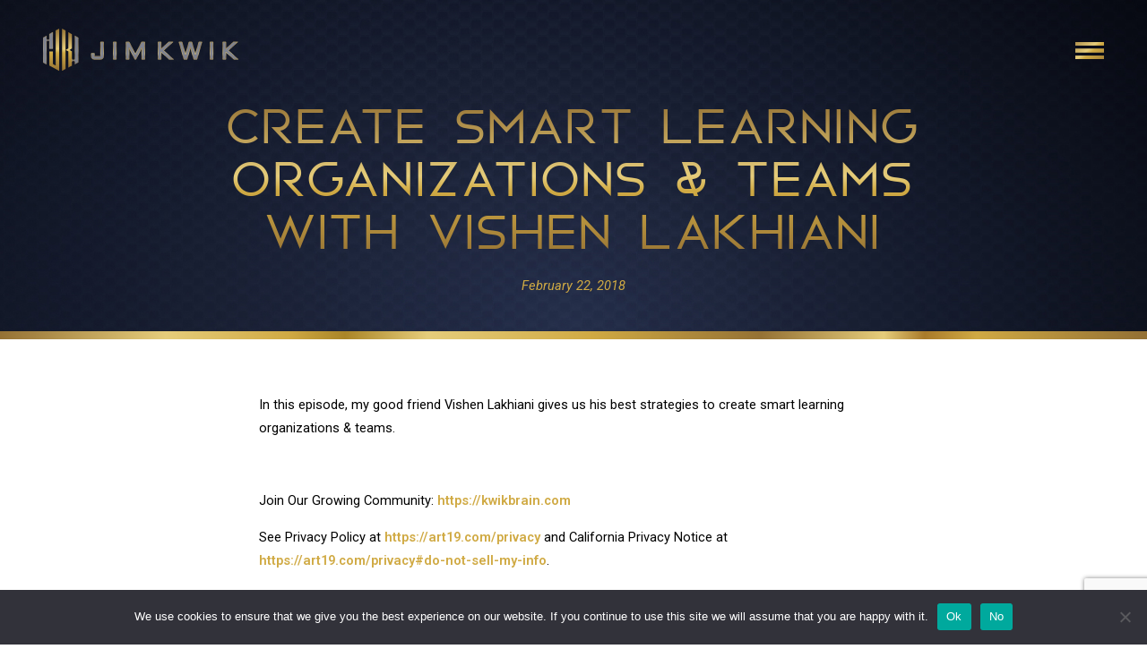

--- FILE ---
content_type: text/html; charset=UTF-8
request_url: https://www.jimkwik.com/create-smart-learning-organizations-teams-with-vishen-lakhiani/
body_size: 22897
content:
<!DOCTYPE html>
<html lang="en-US">
<head>
	<meta charset="UTF-8">
	<meta name="viewport" content="width=device-width, initial-scale=1.0, viewport-fit=cover" />		<meta name='robots' content='index, follow, max-image-preview:large, max-snippet:-1, max-video-preview:-1' />

	<!-- This site is optimized with the Yoast SEO plugin v22.9 - https://yoast.com/wordpress/plugins/seo/ -->
	<title>Create Smart Learning Organizations &amp; Teams with Vishen Lakhiani | Jim Kwik</title><link rel="preload" as="style" href="https://fonts.googleapis.com/css?family=Roboto%3A100%2C100italic%2C200%2C200italic%2C300%2C300italic%2C400%2C400italic%2C500%2C500italic%2C600%2C600italic%2C700%2C700italic%2C800%2C800italic%2C900%2C900italic%7CRoboto%20Condensed%3A100%2C100italic%2C200%2C200italic%2C300%2C300italic%2C400%2C400italic%2C500%2C500italic%2C600%2C600italic%2C700%2C700italic%2C800%2C800italic%2C900%2C900italic%7CAldrich%3A100%2C100italic%2C200%2C200italic%2C300%2C300italic%2C400%2C400italic%2C500%2C500italic%2C600%2C600italic%2C700%2C700italic%2C800%2C800italic%2C900%2C900italic&#038;display=swap" /><link rel="stylesheet" href="https://fonts.googleapis.com/css?family=Roboto%3A100%2C100italic%2C200%2C200italic%2C300%2C300italic%2C400%2C400italic%2C500%2C500italic%2C600%2C600italic%2C700%2C700italic%2C800%2C800italic%2C900%2C900italic%7CRoboto%20Condensed%3A100%2C100italic%2C200%2C200italic%2C300%2C300italic%2C400%2C400italic%2C500%2C500italic%2C600%2C600italic%2C700%2C700italic%2C800%2C800italic%2C900%2C900italic%7CAldrich%3A100%2C100italic%2C200%2C200italic%2C300%2C300italic%2C400%2C400italic%2C500%2C500italic%2C600%2C600italic%2C700%2C700italic%2C800%2C800italic%2C900%2C900italic&#038;display=swap" media="print" onload="this.media='all'" /><noscript><link rel="stylesheet" href="https://fonts.googleapis.com/css?family=Roboto%3A100%2C100italic%2C200%2C200italic%2C300%2C300italic%2C400%2C400italic%2C500%2C500italic%2C600%2C600italic%2C700%2C700italic%2C800%2C800italic%2C900%2C900italic%7CRoboto%20Condensed%3A100%2C100italic%2C200%2C200italic%2C300%2C300italic%2C400%2C400italic%2C500%2C500italic%2C600%2C600italic%2C700%2C700italic%2C800%2C800italic%2C900%2C900italic%7CAldrich%3A100%2C100italic%2C200%2C200italic%2C300%2C300italic%2C400%2C400italic%2C500%2C500italic%2C600%2C600italic%2C700%2C700italic%2C800%2C800italic%2C900%2C900italic&#038;display=swap" /></noscript>
	<link rel="canonical" href="https://www.jimkwik.com/create-smart-learning-organizations-teams-with-vishen-lakhiani/" />
	<meta property="og:locale" content="en_US" />
	<meta property="og:type" content="article" />
	<meta property="og:title" content="Create Smart Learning Organizations &amp; Teams with Vishen Lakhiani | Jim Kwik" />
	<meta property="og:description" content="In this episode, my good friend Vishen Lakhiani gives us his best strategies to create smart learning organizations &amp; teams.    Join Our Growing Community: https://kwikbrain.com See Privacy Policy at https://art19.com/privacy and California Privacy Notice at https://art19.com/privacy#do-not-sell-my-info." />
	<meta property="og:url" content="https://www.jimkwik.com/create-smart-learning-organizations-teams-with-vishen-lakhiani/" />
	<meta property="og:site_name" content="Jim Kwik" />
	<meta property="article:published_time" content="2018-02-23T00:52:37+00:00" />
	<meta property="article:modified_time" content="2024-07-02T03:00:30+00:00" />
	<meta property="og:image" content="https://www.jimkwik.com/wp-content/uploads/2022/11/OG-Image.jpg" />
	<meta name="author" content="Kwik Team" />
	<meta name="twitter:card" content="summary_large_image" />
	<meta name="twitter:image" content="/wp-content/uploads/2022/11/OG-Image.jpg" />
	<meta name="twitter:label1" content="Written by" />
	<meta name="twitter:data1" content="Kwik Team" />
	<script type="application/ld+json" class="yoast-schema-graph">{"@context":"https://schema.org","@graph":[{"@type":"Article","@id":"https://www.jimkwik.com/create-smart-learning-organizations-teams-with-vishen-lakhiani/#article","isPartOf":{"@id":"https://www.jimkwik.com/create-smart-learning-organizations-teams-with-vishen-lakhiani/"},"author":{"name":"Kwik Team","@id":"https://www.jimkwik.com/#/schema/person/9d4a4f29017263ccf4e93cea9aa0c65e"},"headline":"Create Smart Learning Organizations &amp; Teams with Vishen Lakhiani","datePublished":"2018-02-23T00:52:37+00:00","dateModified":"2024-07-02T03:00:30+00:00","mainEntityOfPage":{"@id":"https://www.jimkwik.com/create-smart-learning-organizations-teams-with-vishen-lakhiani/"},"wordCount":54,"publisher":{"@id":"https://www.jimkwik.com/#organization"},"articleSection":["Blog"],"inLanguage":"en-US"},{"@type":"WebPage","@id":"https://www.jimkwik.com/create-smart-learning-organizations-teams-with-vishen-lakhiani/","url":"https://www.jimkwik.com/create-smart-learning-organizations-teams-with-vishen-lakhiani/","name":"Create Smart Learning Organizations &amp; Teams with Vishen Lakhiani | Jim Kwik","isPartOf":{"@id":"https://www.jimkwik.com/#website"},"datePublished":"2018-02-23T00:52:37+00:00","dateModified":"2024-07-02T03:00:30+00:00","breadcrumb":{"@id":"https://www.jimkwik.com/create-smart-learning-organizations-teams-with-vishen-lakhiani/#breadcrumb"},"inLanguage":"en-US","potentialAction":[{"@type":"ReadAction","target":["https://www.jimkwik.com/create-smart-learning-organizations-teams-with-vishen-lakhiani/"]}]},{"@type":"BreadcrumbList","@id":"https://www.jimkwik.com/create-smart-learning-organizations-teams-with-vishen-lakhiani/#breadcrumb","itemListElement":[{"@type":"ListItem","position":1,"name":"Home","item":"https://www.jimkwik.com/"},{"@type":"ListItem","position":2,"name":"Create Smart Learning Organizations &amp; Teams with Vishen Lakhiani"}]},{"@type":"WebSite","@id":"https://www.jimkwik.com/#website","url":"https://www.jimkwik.com/","name":"Jim Kwik","description":"","publisher":{"@id":"https://www.jimkwik.com/#organization"},"potentialAction":[{"@type":"SearchAction","target":{"@type":"EntryPoint","urlTemplate":"https://www.jimkwik.com/?s={search_term_string}"},"query-input":"required name=search_term_string"}],"inLanguage":"en-US"},{"@type":"Organization","@id":"https://www.jimkwik.com/#organization","name":"Jim Kwik","url":"https://www.jimkwik.com/","logo":{"@type":"ImageObject","inLanguage":"en-US","@id":"https://www.jimkwik.com/#/schema/logo/image/","url":"https://www.jimkwik.com/wp-content/uploads/2022/10/site-logo.svg","contentUrl":"https://www.jimkwik.com/wp-content/uploads/2022/10/site-logo.svg","width":357,"height":78,"caption":"Jim Kwik"},"image":{"@id":"https://www.jimkwik.com/#/schema/logo/image/"}},{"@type":"Person","@id":"https://www.jimkwik.com/#/schema/person/9d4a4f29017263ccf4e93cea9aa0c65e","name":"Kwik Team","image":{"@type":"ImageObject","inLanguage":"en-US","@id":"https://www.jimkwik.com/#/schema/person/image/","url":"https://secure.gravatar.com/avatar/79f396196044f1be09b501b35dbcc1a6?s=96&d=mm&r=g","contentUrl":"https://secure.gravatar.com/avatar/79f396196044f1be09b501b35dbcc1a6?s=96&d=mm&r=g","caption":"Kwik Team"},"url":"https://www.jimkwik.com/author/kwikbrain/"}]}</script>
	<!-- / Yoast SEO plugin. -->


<link rel='dns-prefetch' href='//cdnjs.cloudflare.com' />
<link rel='dns-prefetch' href='//www.google.com' />
<link href='https://fonts.gstatic.com' crossorigin rel='preconnect' />
<link rel="alternate" type="application/rss+xml" title="Jim Kwik &raquo; Feed" href="https://www.jimkwik.com/feed/" />
<link rel="alternate" type="application/rss+xml" title="Jim Kwik &raquo; Comments Feed" href="https://www.jimkwik.com/comments/feed/" />
<link rel="alternate" type="application/rss+xml" title="Jim Kwik &raquo; Create Smart Learning Organizations &amp; Teams with Vishen Lakhiani Comments Feed" href="https://www.jimkwik.com/create-smart-learning-organizations-teams-with-vishen-lakhiani/feed/" />
<link rel='stylesheet' id='sbi_styles-css' href='https://www.jimkwik.com/wp-content/plugins/instagram-feed/css/sbi-styles.min.css?ver=6.4.2' type='text/css' media='all' />
<style id='wp-emoji-styles-inline-css' type='text/css'>

	img.wp-smiley, img.emoji {
		display: inline !important;
		border: none !important;
		box-shadow: none !important;
		height: 1em !important;
		width: 1em !important;
		margin: 0 0.07em !important;
		vertical-align: -0.1em !important;
		background: none !important;
		padding: 0 !important;
	}
</style>
<link rel='stylesheet' id='wp-block-library-css' href='https://www.jimkwik.com/wp-includes/css/dist/block-library/style.min.css?ver=db92e9ab521224d6d92330eacfb558d8' type='text/css' media='all' />
<style id='classic-theme-styles-inline-css' type='text/css'>
/*! This file is auto-generated */
.wp-block-button__link{color:#fff;background-color:#32373c;border-radius:9999px;box-shadow:none;text-decoration:none;padding:calc(.667em + 2px) calc(1.333em + 2px);font-size:1.125em}.wp-block-file__button{background:#32373c;color:#fff;text-decoration:none}
</style>
<style id='global-styles-inline-css' type='text/css'>
body{--wp--preset--color--black: #000000;--wp--preset--color--cyan-bluish-gray: #abb8c3;--wp--preset--color--white: #ffffff;--wp--preset--color--pale-pink: #f78da7;--wp--preset--color--vivid-red: #cf2e2e;--wp--preset--color--luminous-vivid-orange: #ff6900;--wp--preset--color--luminous-vivid-amber: #fcb900;--wp--preset--color--light-green-cyan: #7bdcb5;--wp--preset--color--vivid-green-cyan: #00d084;--wp--preset--color--pale-cyan-blue: #8ed1fc;--wp--preset--color--vivid-cyan-blue: #0693e3;--wp--preset--color--vivid-purple: #9b51e0;--wp--preset--gradient--vivid-cyan-blue-to-vivid-purple: linear-gradient(135deg,rgba(6,147,227,1) 0%,rgb(155,81,224) 100%);--wp--preset--gradient--light-green-cyan-to-vivid-green-cyan: linear-gradient(135deg,rgb(122,220,180) 0%,rgb(0,208,130) 100%);--wp--preset--gradient--luminous-vivid-amber-to-luminous-vivid-orange: linear-gradient(135deg,rgba(252,185,0,1) 0%,rgba(255,105,0,1) 100%);--wp--preset--gradient--luminous-vivid-orange-to-vivid-red: linear-gradient(135deg,rgba(255,105,0,1) 0%,rgb(207,46,46) 100%);--wp--preset--gradient--very-light-gray-to-cyan-bluish-gray: linear-gradient(135deg,rgb(238,238,238) 0%,rgb(169,184,195) 100%);--wp--preset--gradient--cool-to-warm-spectrum: linear-gradient(135deg,rgb(74,234,220) 0%,rgb(151,120,209) 20%,rgb(207,42,186) 40%,rgb(238,44,130) 60%,rgb(251,105,98) 80%,rgb(254,248,76) 100%);--wp--preset--gradient--blush-light-purple: linear-gradient(135deg,rgb(255,206,236) 0%,rgb(152,150,240) 100%);--wp--preset--gradient--blush-bordeaux: linear-gradient(135deg,rgb(254,205,165) 0%,rgb(254,45,45) 50%,rgb(107,0,62) 100%);--wp--preset--gradient--luminous-dusk: linear-gradient(135deg,rgb(255,203,112) 0%,rgb(199,81,192) 50%,rgb(65,88,208) 100%);--wp--preset--gradient--pale-ocean: linear-gradient(135deg,rgb(255,245,203) 0%,rgb(182,227,212) 50%,rgb(51,167,181) 100%);--wp--preset--gradient--electric-grass: linear-gradient(135deg,rgb(202,248,128) 0%,rgb(113,206,126) 100%);--wp--preset--gradient--midnight: linear-gradient(135deg,rgb(2,3,129) 0%,rgb(40,116,252) 100%);--wp--preset--font-size--small: 13px;--wp--preset--font-size--medium: 20px;--wp--preset--font-size--large: 36px;--wp--preset--font-size--x-large: 42px;--wp--preset--spacing--20: 0.44rem;--wp--preset--spacing--30: 0.67rem;--wp--preset--spacing--40: 1rem;--wp--preset--spacing--50: 1.5rem;--wp--preset--spacing--60: 2.25rem;--wp--preset--spacing--70: 3.38rem;--wp--preset--spacing--80: 5.06rem;--wp--preset--shadow--natural: 6px 6px 9px rgba(0, 0, 0, 0.2);--wp--preset--shadow--deep: 12px 12px 50px rgba(0, 0, 0, 0.4);--wp--preset--shadow--sharp: 6px 6px 0px rgba(0, 0, 0, 0.2);--wp--preset--shadow--outlined: 6px 6px 0px -3px rgba(255, 255, 255, 1), 6px 6px rgba(0, 0, 0, 1);--wp--preset--shadow--crisp: 6px 6px 0px rgba(0, 0, 0, 1);}:where(.is-layout-flex){gap: 0.5em;}:where(.is-layout-grid){gap: 0.5em;}body .is-layout-flex{display: flex;}body .is-layout-flex{flex-wrap: wrap;align-items: center;}body .is-layout-flex > *{margin: 0;}body .is-layout-grid{display: grid;}body .is-layout-grid > *{margin: 0;}:where(.wp-block-columns.is-layout-flex){gap: 2em;}:where(.wp-block-columns.is-layout-grid){gap: 2em;}:where(.wp-block-post-template.is-layout-flex){gap: 1.25em;}:where(.wp-block-post-template.is-layout-grid){gap: 1.25em;}.has-black-color{color: var(--wp--preset--color--black) !important;}.has-cyan-bluish-gray-color{color: var(--wp--preset--color--cyan-bluish-gray) !important;}.has-white-color{color: var(--wp--preset--color--white) !important;}.has-pale-pink-color{color: var(--wp--preset--color--pale-pink) !important;}.has-vivid-red-color{color: var(--wp--preset--color--vivid-red) !important;}.has-luminous-vivid-orange-color{color: var(--wp--preset--color--luminous-vivid-orange) !important;}.has-luminous-vivid-amber-color{color: var(--wp--preset--color--luminous-vivid-amber) !important;}.has-light-green-cyan-color{color: var(--wp--preset--color--light-green-cyan) !important;}.has-vivid-green-cyan-color{color: var(--wp--preset--color--vivid-green-cyan) !important;}.has-pale-cyan-blue-color{color: var(--wp--preset--color--pale-cyan-blue) !important;}.has-vivid-cyan-blue-color{color: var(--wp--preset--color--vivid-cyan-blue) !important;}.has-vivid-purple-color{color: var(--wp--preset--color--vivid-purple) !important;}.has-black-background-color{background-color: var(--wp--preset--color--black) !important;}.has-cyan-bluish-gray-background-color{background-color: var(--wp--preset--color--cyan-bluish-gray) !important;}.has-white-background-color{background-color: var(--wp--preset--color--white) !important;}.has-pale-pink-background-color{background-color: var(--wp--preset--color--pale-pink) !important;}.has-vivid-red-background-color{background-color: var(--wp--preset--color--vivid-red) !important;}.has-luminous-vivid-orange-background-color{background-color: var(--wp--preset--color--luminous-vivid-orange) !important;}.has-luminous-vivid-amber-background-color{background-color: var(--wp--preset--color--luminous-vivid-amber) !important;}.has-light-green-cyan-background-color{background-color: var(--wp--preset--color--light-green-cyan) !important;}.has-vivid-green-cyan-background-color{background-color: var(--wp--preset--color--vivid-green-cyan) !important;}.has-pale-cyan-blue-background-color{background-color: var(--wp--preset--color--pale-cyan-blue) !important;}.has-vivid-cyan-blue-background-color{background-color: var(--wp--preset--color--vivid-cyan-blue) !important;}.has-vivid-purple-background-color{background-color: var(--wp--preset--color--vivid-purple) !important;}.has-black-border-color{border-color: var(--wp--preset--color--black) !important;}.has-cyan-bluish-gray-border-color{border-color: var(--wp--preset--color--cyan-bluish-gray) !important;}.has-white-border-color{border-color: var(--wp--preset--color--white) !important;}.has-pale-pink-border-color{border-color: var(--wp--preset--color--pale-pink) !important;}.has-vivid-red-border-color{border-color: var(--wp--preset--color--vivid-red) !important;}.has-luminous-vivid-orange-border-color{border-color: var(--wp--preset--color--luminous-vivid-orange) !important;}.has-luminous-vivid-amber-border-color{border-color: var(--wp--preset--color--luminous-vivid-amber) !important;}.has-light-green-cyan-border-color{border-color: var(--wp--preset--color--light-green-cyan) !important;}.has-vivid-green-cyan-border-color{border-color: var(--wp--preset--color--vivid-green-cyan) !important;}.has-pale-cyan-blue-border-color{border-color: var(--wp--preset--color--pale-cyan-blue) !important;}.has-vivid-cyan-blue-border-color{border-color: var(--wp--preset--color--vivid-cyan-blue) !important;}.has-vivid-purple-border-color{border-color: var(--wp--preset--color--vivid-purple) !important;}.has-vivid-cyan-blue-to-vivid-purple-gradient-background{background: var(--wp--preset--gradient--vivid-cyan-blue-to-vivid-purple) !important;}.has-light-green-cyan-to-vivid-green-cyan-gradient-background{background: var(--wp--preset--gradient--light-green-cyan-to-vivid-green-cyan) !important;}.has-luminous-vivid-amber-to-luminous-vivid-orange-gradient-background{background: var(--wp--preset--gradient--luminous-vivid-amber-to-luminous-vivid-orange) !important;}.has-luminous-vivid-orange-to-vivid-red-gradient-background{background: var(--wp--preset--gradient--luminous-vivid-orange-to-vivid-red) !important;}.has-very-light-gray-to-cyan-bluish-gray-gradient-background{background: var(--wp--preset--gradient--very-light-gray-to-cyan-bluish-gray) !important;}.has-cool-to-warm-spectrum-gradient-background{background: var(--wp--preset--gradient--cool-to-warm-spectrum) !important;}.has-blush-light-purple-gradient-background{background: var(--wp--preset--gradient--blush-light-purple) !important;}.has-blush-bordeaux-gradient-background{background: var(--wp--preset--gradient--blush-bordeaux) !important;}.has-luminous-dusk-gradient-background{background: var(--wp--preset--gradient--luminous-dusk) !important;}.has-pale-ocean-gradient-background{background: var(--wp--preset--gradient--pale-ocean) !important;}.has-electric-grass-gradient-background{background: var(--wp--preset--gradient--electric-grass) !important;}.has-midnight-gradient-background{background: var(--wp--preset--gradient--midnight) !important;}.has-small-font-size{font-size: var(--wp--preset--font-size--small) !important;}.has-medium-font-size{font-size: var(--wp--preset--font-size--medium) !important;}.has-large-font-size{font-size: var(--wp--preset--font-size--large) !important;}.has-x-large-font-size{font-size: var(--wp--preset--font-size--x-large) !important;}
.wp-block-navigation a:where(:not(.wp-element-button)){color: inherit;}
:where(.wp-block-post-template.is-layout-flex){gap: 1.25em;}:where(.wp-block-post-template.is-layout-grid){gap: 1.25em;}
:where(.wp-block-columns.is-layout-flex){gap: 2em;}:where(.wp-block-columns.is-layout-grid){gap: 2em;}
.wp-block-pullquote{font-size: 1.5em;line-height: 1.6;}
</style>
<link rel='stylesheet' id='cookie-notice-front-css' href='https://www.jimkwik.com/wp-content/plugins/cookie-notice/css/front.min.css?ver=2.4.16' type='text/css' media='all' />
<link data-minify="1" rel='stylesheet' id='magnific-popup-css' href='https://www.jimkwik.com/wp-content/cache/min/1/ajax/libs/magnific-popup.js/1.0.0/magnific-popup.min.css?ver=1731460515' type='text/css' media='all' />
<link data-minify="1" rel='stylesheet' id='influex_popup_video-style-css' href='https://www.jimkwik.com/wp-content/cache/min/1/wp-content/plugins/influex-video-popup/assets/css/styles.css?ver=1731460515' type='text/css' media='all' />
<link data-minify="1" rel='stylesheet' id='pbi-rss-to-posts-css' href='https://www.jimkwik.com/wp-content/cache/min/1/wp-content/plugins/pbi-rss-to-posts/public/css/pbi-rss-to-posts-public.css?ver=1731460515' type='text/css' media='all' />
<link data-minify="1" rel='stylesheet' id='callout-style-css' href='https://www.jimkwik.com/wp-content/cache/min/1/wp-content/plugins/instagram-feed/admin/assets/css/callout.css?ver=1731460515' type='text/css' media='all' />
<link data-minify="1" rel='stylesheet' id='dashicons-css' href='https://www.jimkwik.com/wp-content/cache/min/1/wp-includes/css/dashicons.min.css?ver=1731460515' type='text/css' media='all' />
<link data-minify="1" rel='stylesheet' id='genesis-slick-style-css' href='https://www.jimkwik.com/wp-content/cache/min/1/wp-content/themes/genesis-child/assets/css/slick.css?ver=1731460515' type='text/css' media='all' />
<link data-minify="1" rel='stylesheet' id='genesis-slick-theme-style-css' href='https://www.jimkwik.com/wp-content/cache/min/1/wp-content/themes/genesis-child/assets/css/slick-theme.css?ver=1731460515' type='text/css' media='all' />
<link data-minify="1" rel='stylesheet' id='genesis-child-custom-style-css' href='https://www.jimkwik.com/wp-content/cache/min/1/wp-content/themes/genesis-child/custom.css?ver=1731460515' type='text/css' media='all' />
<link data-minify="1" rel='stylesheet' id='elementor-icons-css' href='https://www.jimkwik.com/wp-content/cache/min/1/wp-content/plugins/elementor/assets/lib/eicons/css/elementor-icons.min.css?ver=1731460515' type='text/css' media='all' />
<link rel='stylesheet' id='elementor-frontend-css' href='https://www.jimkwik.com/wp-content/uploads/elementor/css/custom-frontend-lite.min.css?ver=1731460315' type='text/css' media='all' />
<link data-minify="1" rel='stylesheet' id='swiper-css' href='https://www.jimkwik.com/wp-content/cache/min/1/wp-content/plugins/elementor/assets/lib/swiper/v8/css/swiper.min.css?ver=1731460515' type='text/css' media='all' />
<link rel='stylesheet' id='elementor-post-10-css' href='https://www.jimkwik.com/wp-content/uploads/elementor/css/post-10.css?ver=1731460315' type='text/css' media='all' />
<link rel='stylesheet' id='elementor-pro-css' href='https://www.jimkwik.com/wp-content/uploads/elementor/css/custom-pro-frontend-lite.min.css?ver=1731460315' type='text/css' media='all' />
<link rel='stylesheet' id='sbistyles-css' href='https://www.jimkwik.com/wp-content/plugins/instagram-feed/css/sbi-styles.min.css?ver=6.4.2' type='text/css' media='all' />
<link rel='stylesheet' id='uael-frontend-css' href='https://www.jimkwik.com/wp-content/plugins/ultimate-elementor/assets/min-css/uael-frontend.min.css?ver=1.36.34' type='text/css' media='all' />
<link rel='stylesheet' id='elementor-post-8-css' href='https://www.jimkwik.com/wp-content/uploads/elementor/css/post-8.css?ver=1731460345' type='text/css' media='all' />
<link rel='stylesheet' id='elementor-post-9-css' href='https://www.jimkwik.com/wp-content/uploads/elementor/css/post-9.css?ver=1731460345' type='text/css' media='all' />
<link rel='stylesheet' id='elementor-post-7809-css' href='https://www.jimkwik.com/wp-content/uploads/elementor/css/post-7809.css?ver=1731460514' type='text/css' media='all' />

<link rel="preconnect" href="https://fonts.gstatic.com/" crossorigin><script type="text/javascript" src="https://www.jimkwik.com/wp-includes/js/jquery/jquery.min.js?ver=3.7.1" id="jquery-core-js"></script>
<script type="text/javascript" src="https://www.jimkwik.com/wp-includes/js/jquery/jquery-migrate.min.js?ver=3.4.1" id="jquery-migrate-js"></script>
<script type="text/javascript" src="https://www.jimkwik.com/wp-content/plugins/pbi-rss-to-posts/public/js/pbi-rss-to-posts-public.js?ver=2.0.44" id="pbi-rss-to-posts-js"></script>
<script type="text/javascript" src="https://www.jimkwik.com/wp-content/themes/genesis-child/assets/javascript/slick.min.js?ver=db92e9ab521224d6d92330eacfb558d8" id="genesis-slick-script-js"></script>
<script type="text/javascript" id="genesis-custom-script-js-extra">
/* <![CDATA[ */
var influex = {"ajax_url":"https:\/\/www.jimkwik.com\/wp-admin\/admin-ajax.php","security":"1bc684ff91"};
/* ]]> */
</script>
<script type="text/javascript" src="https://www.jimkwik.com/wp-content/themes/genesis-child/assets/javascript/script.js?ver=db92e9ab521224d6d92330eacfb558d8" id="genesis-custom-script-js"></script>
<link rel="https://api.w.org/" href="https://www.jimkwik.com/wp-json/" /><link rel="alternate" type="application/json" href="https://www.jimkwik.com/wp-json/wp/v2/posts/13331" /><link rel="EditURI" type="application/rsd+xml" title="RSD" href="https://www.jimkwik.com/xmlrpc.php?rsd" />
<link rel="alternate" type="application/json+oembed" href="https://www.jimkwik.com/wp-json/oembed/1.0/embed?url=https%3A%2F%2Fwww.jimkwik.com%2Fcreate-smart-learning-organizations-teams-with-vishen-lakhiani%2F" />
<link rel="alternate" type="text/xml+oembed" href="https://www.jimkwik.com/wp-json/oembed/1.0/embed?url=https%3A%2F%2Fwww.jimkwik.com%2Fcreate-smart-learning-organizations-teams-with-vishen-lakhiani%2F&#038;format=xml" />
<link rel="pingback" href="https://www.jimkwik.com/xmlrpc.php" />
<script>
var head = document.head;
var script = document.createElement('script');
script.type = 'text/javascript';
script.src = "https://secure.kwikbrain.com/v1/lst/universal-script?ph=9f6fae3d2d06a743a6056f317cde2bcdc8a916f5d13c484948bd886e2d28874e&tag=!clicked&ref_url=" + document.URL ;
head.appendChild(script);
</script><!-- Google Tag Manager -->
<script>(function(w,d,s,l,i){w[l]=w[l]||[];w[l].push({'gtm.start':
new Date().getTime(),event:'gtm.js'});var f=d.getElementsByTagName(s)[0],
j=d.createElement(s),dl=l!='dataLayer'?'&l='+l:'';j.async=true;j.src=
'https://www.googletagmanager.com/gtm.js?id='+i+dl;f.parentNode.insertBefore(j,f);
})(window,document,'script','dataLayer','GTM-WW28HBT');</script>
<!-- End Google Tag Manager -->
<meta name="generator" content="Elementor 3.23.2; features: e_optimized_css_loading, additional_custom_breakpoints, e_lazyload; settings: css_print_method-external, google_font-enabled, font_display-swap">
			<style>
				.e-con.e-parent:nth-of-type(n+4):not(.e-lazyloaded):not(.e-no-lazyload),
				.e-con.e-parent:nth-of-type(n+4):not(.e-lazyloaded):not(.e-no-lazyload) * {
					background-image: none !important;
				}
				@media screen and (max-height: 1024px) {
					.e-con.e-parent:nth-of-type(n+3):not(.e-lazyloaded):not(.e-no-lazyload),
					.e-con.e-parent:nth-of-type(n+3):not(.e-lazyloaded):not(.e-no-lazyload) * {
						background-image: none !important;
					}
				}
				@media screen and (max-height: 640px) {
					.e-con.e-parent:nth-of-type(n+2):not(.e-lazyloaded):not(.e-no-lazyload),
					.e-con.e-parent:nth-of-type(n+2):not(.e-lazyloaded):not(.e-no-lazyload) * {
						background-image: none !important;
					}
				}
			</style>
			<link rel="icon" href="https://www.jimkwik.com/wp-content/uploads/2022/11/cropped-Favicon-32x32.jpg" sizes="32x32" />
<link rel="icon" href="https://www.jimkwik.com/wp-content/uploads/2022/11/cropped-Favicon-192x192.jpg" sizes="192x192" />
<link rel="apple-touch-icon" href="https://www.jimkwik.com/wp-content/uploads/2022/11/cropped-Favicon-180x180.jpg" />
<meta name="msapplication-TileImage" content="https://www.jimkwik.com/wp-content/uploads/2022/11/cropped-Favicon-270x270.jpg" />
		<style type="text/css" id="wp-custom-css">
			
.xxp .alm-listing.alm-ajax {
  display: flex;
  flex-flow: row wrap;
  justify-content: space-between;
}
.xxp .alm-listing.alm-ajax .podcast-item {
  flex: 0 0 23%;
}
#ajax-load-more .background {
  min-height: 400px;
}
.sse #ajax-load-more .background {
  min-height: 350px;
}
.episode {
  display: none !important;
}
span.x-grad {
    background: linear-gradient(to right, #A58239, #DAC071, #AD8D49);
    -webkit-background-clip: text;
    -webkit-text-fill-color: transparent;
}
.x-bgrad a {
    background: linear-gradient(#A58239, #DAC071, #AD8D49);
}
@media only screen and (max-width: 1700px) {
#ajax-load-more .background {
  min-height: 320px;
}
.sse #ajax-load-more .background {
  min-height: 300px;
}
}
@media only screen and (max-width: 1500px) {
#ajax-load-more .background {
  min-height: 290px;
}
.sse #ajax-load-more .background {
  min-height: 280px;
}
}
@media only screen and (max-width: 1366px) {
.xxp .alm-listing.alm-ajax .podcast-item {
  flex: 0 0 23%;
}
	.xxp .alm-listing.alm-ajax .podcast-item h2{
		font-size:14px;
	}
.sse #ajax-load-more .background {
    min-height: 250px;
  }
}
@media only screen and (max-width: 1100px) {
#ajax-load-more .background {
  min-height: 210px !important;
  max-height: 210px !important;
}
.podcast-item .episode {
  font-size: 16px;
		display:block;
	text-align:left;
}
.podcast-item .episode span {
  font-size: 30px;
	display:block;
	text-align:left;
}
.podcast-item .episode br {
  display: none !important;
}
}
@media only screen and (max-width: 980px) {
.alm-listing.alm-ajax {
display: flex !important;
  flex-flow: row wrap !important;
  justify-content: center !important;
}
.alm-listing.alm-ajax .podcast-item {
    flex: 0 0 47% !important;
    margin: 0px auto !important;
  }
.alm-listing.alm-ajax h2{
		font-size:16px;
	}
.podcast-item .episode {
  font-size: 20px;
		display:block;
	text-align:left;
}
.podcast-item .episode span {
  font-size: 45px;
	display:block;
	text-align:left;
}
.podcast-item .episode br {
  display: none !important;
}
#ajax-load-more .background {
    height: 70vw;
    max-height: 400px !important;
    min-height: 400px !important;
  }
}
@media only screen and (max-width: 767px) {
#ajax-load-more .background {
    height: 70vw;
    max-height: 325px !important;
    min-height: 325px !important;
  }
}
@media only screen and (max-width: 440px) {
.alm-listing.alm-ajax .podcast-item {
    flex: 0 0 100% !important;
    margin: 0px auto;
  }
#ajax-load-more .background {
    height: 70vw;
    max-height: 400px !important;
    min-height: 400px !important;
  }
}
@media only screen and (max-width: 400px) {
.alm-listing.alm-ajax .podcast-item {
    flex: 0 0 100% !important;
    margin: 0px auto;
  }
#ajax-load-more .background {
    height: 70vw;
    max-height: 325x !important;
    min-height: 325px !important;
  }
}
		</style>
		<noscript><style id="rocket-lazyload-nojs-css">.rll-youtube-player, [data-lazy-src]{display:none !important;}</style></noscript></head>
<body data-rsssl=1 class="post-template-default single single-post postid-13331 single-format-standard wp-custom-logo cookies-not-set header-full-width content-sidebar genesis-breadcrumbs-hidden genesis-footer-widgets-hidden no-guest_website no-guest_instagram no-guest_twitter no-guest_facebook no-guest_linkedin no-author_quote no-social no-show_notes elementor-default elementor-template-full-width elementor-kit-10 elementor-page-7809">
		<div data-elementor-type="header" data-elementor-id="8" class="elementor elementor-8 elementor-location-header" data-elementor-post-type="elementor_library">
					<section class="elementor-section elementor-top-section elementor-element elementor-element-75d6853 elementor-section-content-middle custom-header fluid-section elementor-section-full_width elementor-section-height-default elementor-section-height-default" data-id="75d6853" data-element_type="section" id="top">
						<div class="elementor-container elementor-column-gap-default">
					<div class="elementor-column elementor-col-50 elementor-top-column elementor-element elementor-element-75ef18b" data-id="75ef18b" data-element_type="column">
			<div class="elementor-widget-wrap elementor-element-populated">
						<div class="elementor-element elementor-element-d551c0c elementor-widget elementor-widget-image" data-id="d551c0c" data-element_type="widget" data-widget_type="image.default">
				<div class="elementor-widget-container">
			<style>/*! elementor - v3.23.0 - 23-07-2024 */
.elementor-widget-image{text-align:center}.elementor-widget-image a{display:inline-block}.elementor-widget-image a img[src$=".svg"]{width:48px}.elementor-widget-image img{vertical-align:middle;display:inline-block}</style>											<a href="https://www.jimkwik.com">
							<img width="1009" height="221" src="data:image/svg+xml,%3Csvg%20xmlns='http://www.w3.org/2000/svg'%20viewBox='0%200%201009%20221'%3E%3C/svg%3E" class="attachment-full size-full wp-image-1726" alt="Jim Kwik Logo" data-lazy-src="https://www.jimkwik.com/wp-content/uploads/2022/10/Jim-Kwik-Logo-Main-3.svg" /><noscript><img width="1009" height="221" src="https://www.jimkwik.com/wp-content/uploads/2022/10/Jim-Kwik-Logo-Main-3.svg" class="attachment-full size-full wp-image-1726" alt="Jim Kwik Logo" /></noscript>								</a>
													</div>
				</div>
					</div>
		</div>
				<div class="elementor-column elementor-col-50 elementor-top-column elementor-element elementor-element-f4043a6" data-id="f4043a6" data-element_type="column">
			<div class="elementor-widget-wrap elementor-element-populated">
						<div class="elementor-element elementor-element-f40c438 elementor-align-right elementor-widget elementor-widget-button" data-id="f40c438" data-element_type="widget" data-widget_type="button.default">
				<div class="elementor-widget-container">
					<div class="elementor-button-wrapper">
			<a class="elementor-button elementor-button-link elementor-size-sm" href="#elementor-action%3Aaction%3Dpopup%3Aopen%26settings%3DeyJpZCI6IjE2NSIsInRvZ2dsZSI6ZmFsc2V9">
						<span class="elementor-button-content-wrapper">
						<span class="elementor-button-icon">
				<svg xmlns="http://www.w3.org/2000/svg" fill="none" viewBox="0 0 48 29"><path fill="url(#a)" d="M0 0h48v6H0V0Z"></path><path fill="url(#b)" d="M0 11h48v7H0v-7Z"></path><path fill="url(#c)" d="M0 23h48v6H0v-6Z"></path><defs><linearGradient id="a" x1="0" x2="48" y1="-16" y2="41.5" gradientUnits="userSpaceOnUse"><stop stop-color="#957235"></stop><stop offset=".4792" stop-color="#E6CD7B"></stop><stop offset=".5729" stop-color="#D0AA44"></stop><stop offset="1" stop-color="#957235"></stop></linearGradient><linearGradient id="b" x1="0" x2="48" y1="-16" y2="41.5" gradientUnits="userSpaceOnUse"><stop stop-color="#957235"></stop><stop offset=".4792" stop-color="#E6CD7B"></stop><stop offset=".5729" stop-color="#D0AA44"></stop><stop offset="1" stop-color="#957235"></stop></linearGradient><linearGradient id="c" x1="0" x2="48" y1="-16" y2="41.5" gradientUnits="userSpaceOnUse"><stop stop-color="#957235"></stop><stop offset=".4792" stop-color="#E6CD7B"></stop><stop offset=".5729" stop-color="#D0AA44"></stop><stop offset="1" stop-color="#957235"></stop></linearGradient></defs></svg>			</span>
								</span>
					</a>
		</div>
				</div>
				</div>
					</div>
		</div>
					</div>
		</section>
				</div>
				<div data-elementor-type="single-post" data-elementor-id="7809" class="elementor elementor-7809 elementor-location-single post-13331 post type-post status-publish format-standard category-blog entry" data-elementor-post-type="elementor_library">
					<section class="elementor-section elementor-top-section elementor-element elementor-element-16f6fab elementor-section-full_width fluid-row elementor-section-height-default elementor-section-height-default" data-id="16f6fab" data-element_type="section" data-settings="{&quot;background_background&quot;:&quot;classic&quot;}">
							<div class="elementor-background-overlay"></div>
							<div class="elementor-container elementor-column-gap-default">
					<div class="elementor-column elementor-col-100 elementor-top-column elementor-element elementor-element-1993c7b" data-id="1993c7b" data-element_type="column">
			<div class="elementor-widget-wrap elementor-element-populated">
						<div class="elementor-element elementor-element-b0973b2 gold-text-gradient elementor-widget elementor-widget-theme-post-title elementor-page-title elementor-widget-heading" data-id="b0973b2" data-element_type="widget" data-widget_type="theme-post-title.default">
				<div class="elementor-widget-container">
			<style>/*! elementor - v3.23.0 - 23-07-2024 */
.elementor-heading-title{padding:0;margin:0;line-height:1}.elementor-widget-heading .elementor-heading-title[class*=elementor-size-]>a{color:inherit;font-size:inherit;line-height:inherit}.elementor-widget-heading .elementor-heading-title.elementor-size-small{font-size:15px}.elementor-widget-heading .elementor-heading-title.elementor-size-medium{font-size:19px}.elementor-widget-heading .elementor-heading-title.elementor-size-large{font-size:29px}.elementor-widget-heading .elementor-heading-title.elementor-size-xl{font-size:39px}.elementor-widget-heading .elementor-heading-title.elementor-size-xxl{font-size:59px}</style><h1 class="elementor-heading-title elementor-size-default">Create Smart Learning Organizations &amp; Teams with Vishen Lakhiani</h1>		</div>
				</div>
				<div class="elementor-element elementor-element-40187ee elementor-widget__width-initial icon-date elementor-widget elementor-widget-post-info" data-id="40187ee" data-element_type="widget" data-widget_type="post-info.default">
				<div class="elementor-widget-container">
			<link rel="stylesheet" href="https://www.jimkwik.com/wp-content/uploads/elementor/css/custom-widget-icon-list.min.css?ver=1731460315"><link rel="stylesheet" href="https://www.jimkwik.com/wp-content/plugins/elementor-pro/assets/css/widget-theme-elements.min.css">		<ul class="elementor-inline-items elementor-icon-list-items elementor-post-info">
								<li class="elementor-icon-list-item elementor-repeater-item-422cb15 elementor-inline-item" itemprop="datePublished">
													<span class="elementor-icon-list-text elementor-post-info__item elementor-post-info__item--type-date">
										<time>February 22, 2018</time>					</span>
								</li>
				</ul>
				</div>
				</div>
					</div>
		</div>
					</div>
		</section>
				<section class="elementor-section elementor-top-section elementor-element elementor-element-b5d34a9 elementor-section-full_width fluid-row elementor-section-height-default elementor-section-height-default" data-id="b5d34a9" data-element_type="section">
						<div class="elementor-container elementor-column-gap-default">
					<div class="elementor-column elementor-col-100 elementor-top-column elementor-element elementor-element-1505b6e" data-id="1505b6e" data-element_type="column">
			<div class="elementor-widget-wrap elementor-element-populated">
						<div class="elementor-element elementor-element-b244968 blog-content elementor-widget elementor-widget-theme-post-content" data-id="b244968" data-element_type="widget" data-widget_type="theme-post-content.default">
				<div class="elementor-widget-container">
			<p>In this episode, my good friend Vishen Lakhiani gives us his best strategies to create smart learning organizations &amp; teams. </p>
<p> </p>
<p>Join Our Growing Community: <a href="https://kwikbrain.com" target="_blank" rel="noopener">https://kwikbrain.com</a></p>
<p>See Privacy Policy at <a href="https://art19.com/privacy" rel="noopener noreferrer" target="_blank">https://art19.com/privacy</a> and California Privacy Notice at <a href="https://art19.com/privacy#do-not-sell-my-info" rel="noopener noreferrer" target="_blank">https://art19.com/privacy#do-not-sell-my-info</a>.</p>
		</div>
				</div>
					</div>
		</div>
					</div>
		</section>
				<section class="elementor-section elementor-top-section elementor-element elementor-element-05a46bc elementor-section-full_width fluid-section elementor-section-height-default elementor-section-height-default" data-id="05a46bc" data-element_type="section" data-settings="{&quot;background_background&quot;:&quot;classic&quot;}">
						<div class="elementor-container elementor-column-gap-default">
					<div class="elementor-column elementor-col-100 elementor-top-column elementor-element elementor-element-4d1be50" data-id="4d1be50" data-element_type="column">
			<div class="elementor-widget-wrap elementor-element-populated">
						<div class="elementor-element elementor-element-585c054 gold-text-gradient elementor-widget elementor-widget-heading" data-id="585c054" data-element_type="widget" data-widget_type="heading.default">
				<div class="elementor-widget-container">
			<h2 class="elementor-heading-title elementor-size-default">Similar Post</h2>		</div>
				</div>
				<div class="elementor-element elementor-element-6179685 uael-equal__height-yes post-wrap uael-posts-thumbnail-ratio elementor-widget elementor-widget-uael-posts" data-id="6179685" data-element_type="widget" data-settings="{&quot;classic_slides_to_show_tablet&quot;:3,&quot;classic_slides_to_show&quot;:3,&quot;classic_slides_to_show_mobile&quot;:1}" data-widget_type="uael-posts.classic">
				<div class="elementor-widget-container">
					<div class="uael-post__header">
					</div>
		<div class="uael-post__body">
			
		
		<div class="uael-blog-terms-position- uael-post-image-top uael-post-grid uael-posts" data-query-type="custom" data-structure="normal" data-layout="" data-page="7809" data-skin="classic" data-filter-default="" data-offset-top="30" >

							<div class="uael-post-grid__inner uael-post__columns-3 uael-post__columns-tablet-3 uael-post__columns-mobile-1">
			
<div class="uael-post-wrapper   blog ">
	<div class="uael-post__bg-wrap">

				
		<div class="uael-post__inner-wrap">

		
			
			<div class="uael-post__content-wrap">
					<h3 class="uael-post__title">

		
						<a href="https://www.jimkwik.com/the-new-way-of-understanding-autism-social-behaviour-with-dr-suzanne-goh/" target="_self">
				The New Way of Understanding Autism &amp; Social Behaviour with Dr. Suzanne Goh			</a>

				</h3>
					<div class="uael-post__meta-data">
					<span class="uael-post__date">
																						
			July 1, 2024		</span>
				</div>
		
		<div class="uael-post__excerpt">
			How has the diagnosis, treatment, and understanding of autism changed? In the United States, an estimated one in thirty-six children ...		</div>

					<a class="uael-post__read-more elementor-button" href="https://www.jimkwik.com/the-new-way-of-understanding-autism-social-behaviour-with-dr-suzanne-goh/" target="_self" aria-labelledby="uael-post-13394">
					<span class="elementor-button-content-wrapper">
														<span class="elementor-button-icon elementor-align-icon-left">

									
								</span>
													
						<span class="elementor-button-text" id=uael-post-13394>Read More</span>
					</span>
				</a>
						</div>
			
		</div>
		
	</div>

</div>

<div class="uael-post-wrapper   blog ">
	<div class="uael-post__bg-wrap">

				
		<div class="uael-post__inner-wrap">

		
			
			<div class="uael-post__content-wrap">
					<h3 class="uael-post__title">

		
						<a href="https://www.jimkwik.com/unlocking-success-through-the-power-of-masterminds-with-jim-kwik/" target="_self">
				Unlocking Success Through the Power of Masterminds with Jim Kwik			</a>

				</h3>
					<div class="uael-post__meta-data">
					<span class="uael-post__date">
																						
			June 24, 2024		</span>
				</div>
		
		<div class="uael-post__excerpt">
			What is the secret to faster performance, faster achievement, faster learning? Imagine having a dedicated group of like-minded individuals, all ...		</div>

					<a class="uael-post__read-more elementor-button" href="https://www.jimkwik.com/unlocking-success-through-the-power-of-masterminds-with-jim-kwik/" target="_self" aria-labelledby="uael-post-13386">
					<span class="elementor-button-content-wrapper">
														<span class="elementor-button-icon elementor-align-icon-left">

									
								</span>
													
						<span class="elementor-button-text" id=uael-post-13386>Read More</span>
					</span>
				</a>
						</div>
			
		</div>
		
	</div>

</div>

<div class="uael-post-wrapper   blog ">
	<div class="uael-post__bg-wrap">

				
		<div class="uael-post__inner-wrap">

		
			
			<div class="uael-post__content-wrap">
					<h3 class="uael-post__title">

		
						<a href="https://www.jimkwik.com/the-grieving-brain-how-to-navigate-emotions-after-loss-with-mary-frances-oconnor/" target="_self">
				The Grieving Brain: How to Navigate Emotions After Loss with Mary-Frances O&#8217;Connor			</a>

				</h3>
					<div class="uael-post__meta-data">
					<span class="uael-post__date">
																						
			June 17, 2024		</span>
				</div>
		
		<div class="uael-post__excerpt">
			Why do you grieve and how can you overcome the intense emotions grief can often produce? Grief is one of ...		</div>

					<a class="uael-post__read-more elementor-button" href="https://www.jimkwik.com/the-grieving-brain-how-to-navigate-emotions-after-loss-with-mary-frances-oconnor/" target="_self" aria-labelledby="uael-post-12995">
					<span class="elementor-button-content-wrapper">
														<span class="elementor-button-icon elementor-align-icon-left">

									
								</span>
													
						<span class="elementor-button-text" id=uael-post-12995>Read More</span>
					</span>
				</a>
						</div>
			
		</div>
		
	</div>

</div>
				</div>
						
		</div>

						</div>
		<div class="uael-post__footer">
					</div>
				</div>
				</div>
				<div class="elementor-element elementor-element-46b5d6d elementor-align-center elementor-mobile-align-justify discover-btn elementor-widget elementor-widget-button" data-id="46b5d6d" data-element_type="widget" data-widget_type="button.default">
				<div class="elementor-widget-container">
					<div class="elementor-button-wrapper">
			<a class="elementor-button elementor-button-link elementor-size-sm" href="/blog#blog-post">
						<span class="elementor-button-content-wrapper">
									<span class="elementor-button-text">Discover More Articles</span>
					</span>
					</a>
		</div>
				</div>
				</div>
					</div>
		</div>
					</div>
		</section>
				</div>
				<div data-elementor-type="footer" data-elementor-id="9" class="elementor elementor-9 elementor-location-footer" data-elementor-post-type="elementor_library">
					<section class="elementor-section elementor-top-section elementor-element elementor-element-2626a59 elementor-section-full_width fluid-section ig-section elementor-hidden-widescreen elementor-hidden-desktop elementor-hidden-tablet elementor-hidden-mobile elementor-section-height-default elementor-section-height-default" data-id="2626a59" data-element_type="section" data-settings="{&quot;background_background&quot;:&quot;classic&quot;}">
						<div class="elementor-container elementor-column-gap-default">
					<div class="elementor-column elementor-col-100 elementor-top-column elementor-element elementor-element-de31ab7" data-id="de31ab7" data-element_type="column">
			<div class="elementor-widget-wrap elementor-element-populated">
						<div class="elementor-element elementor-element-fd3cb05 instagram-txt elementor-widget elementor-widget-heading" data-id="fd3cb05" data-element_type="widget" data-widget_type="heading.default">
				<div class="elementor-widget-container">
			<h2 class="elementor-heading-title elementor-size-default">follow us on instagram</h2>		</div>
				</div>
				<div class="elementor-element elementor-element-e1fbe2d gold-text-gradient ig-link elementor-widget elementor-widget-heading" data-id="e1fbe2d" data-element_type="widget" data-widget_type="heading.default">
				<div class="elementor-widget-container">
			<h2 class="elementor-heading-title elementor-size-default"><a href="https://www.instagram.com/jimkwik" target="_blank" rel="nofollow">@jimkwik</a></h2>		</div>
				</div>
				<div class="elementor-element elementor-element-f419ecc elementor-widget__width-initial elementor-widget-mobile__width-initial elementor-widget elementor-widget-image" data-id="f419ecc" data-element_type="widget" data-widget_type="image.default">
				<div class="elementor-widget-container">
													<img width="223" height="223" src="data:image/svg+xml,%3Csvg%20xmlns='http://www.w3.org/2000/svg'%20viewBox='0%200%20223%20223'%3E%3C/svg%3E" class="attachment-full size-full wp-image-3927" alt="Jim Kwik Instagram Image" data-lazy-srcset="https://www.jimkwik.com/wp-content/uploads/2022/10/instagram-1.jpg 223w, https://www.jimkwik.com/wp-content/uploads/2022/10/instagram-1-150x150.jpg 150w" data-lazy-sizes="(max-width: 223px) 100vw, 223px" data-lazy-src="https://www.jimkwik.com/wp-content/uploads/2022/10/instagram-1.jpg" /><noscript><img width="223" height="223" src="https://www.jimkwik.com/wp-content/uploads/2022/10/instagram-1.jpg" class="attachment-full size-full wp-image-3927" alt="Jim Kwik Instagram Image" srcset="https://www.jimkwik.com/wp-content/uploads/2022/10/instagram-1.jpg 223w, https://www.jimkwik.com/wp-content/uploads/2022/10/instagram-1-150x150.jpg 150w" sizes="(max-width: 223px) 100vw, 223px" /></noscript>													</div>
				</div>
				<div class="elementor-element elementor-element-41db5d4 elementor-widget__width-initial elementor-widget-mobile__width-initial elementor-widget elementor-widget-image" data-id="41db5d4" data-element_type="widget" data-widget_type="image.default">
				<div class="elementor-widget-container">
													<img width="223" height="223" src="data:image/svg+xml,%3Csvg%20xmlns='http://www.w3.org/2000/svg'%20viewBox='0%200%20223%20223'%3E%3C/svg%3E" class="attachment-full size-full wp-image-3928" alt="Jim Kwik Instagram Image" data-lazy-srcset="https://www.jimkwik.com/wp-content/uploads/2022/10/instagram-2.jpg 223w, https://www.jimkwik.com/wp-content/uploads/2022/10/instagram-2-150x150.jpg 150w" data-lazy-sizes="(max-width: 223px) 100vw, 223px" data-lazy-src="https://www.jimkwik.com/wp-content/uploads/2022/10/instagram-2.jpg" /><noscript><img width="223" height="223" src="https://www.jimkwik.com/wp-content/uploads/2022/10/instagram-2.jpg" class="attachment-full size-full wp-image-3928" alt="Jim Kwik Instagram Image" srcset="https://www.jimkwik.com/wp-content/uploads/2022/10/instagram-2.jpg 223w, https://www.jimkwik.com/wp-content/uploads/2022/10/instagram-2-150x150.jpg 150w" sizes="(max-width: 223px) 100vw, 223px" /></noscript>													</div>
				</div>
				<div class="elementor-element elementor-element-1d2252c elementor-widget__width-initial elementor-widget-mobile__width-initial elementor-widget elementor-widget-image" data-id="1d2252c" data-element_type="widget" data-widget_type="image.default">
				<div class="elementor-widget-container">
													<img width="223" height="223" src="data:image/svg+xml,%3Csvg%20xmlns='http://www.w3.org/2000/svg'%20viewBox='0%200%20223%20223'%3E%3C/svg%3E" class="attachment-full size-full wp-image-3929" alt="Jim Kwik Instagram Image" data-lazy-srcset="https://www.jimkwik.com/wp-content/uploads/2022/10/instagram-3.jpg 223w, https://www.jimkwik.com/wp-content/uploads/2022/10/instagram-3-150x150.jpg 150w" data-lazy-sizes="(max-width: 223px) 100vw, 223px" data-lazy-src="https://www.jimkwik.com/wp-content/uploads/2022/10/instagram-3.jpg" /><noscript><img width="223" height="223" src="https://www.jimkwik.com/wp-content/uploads/2022/10/instagram-3.jpg" class="attachment-full size-full wp-image-3929" alt="Jim Kwik Instagram Image" srcset="https://www.jimkwik.com/wp-content/uploads/2022/10/instagram-3.jpg 223w, https://www.jimkwik.com/wp-content/uploads/2022/10/instagram-3-150x150.jpg 150w" sizes="(max-width: 223px) 100vw, 223px" /></noscript>													</div>
				</div>
				<div class="elementor-element elementor-element-42370fc elementor-widget__width-initial elementor-widget-mobile__width-initial elementor-widget elementor-widget-image" data-id="42370fc" data-element_type="widget" data-widget_type="image.default">
				<div class="elementor-widget-container">
													<img width="223" height="223" src="data:image/svg+xml,%3Csvg%20xmlns='http://www.w3.org/2000/svg'%20viewBox='0%200%20223%20223'%3E%3C/svg%3E" class="attachment-full size-full wp-image-3930" alt="Jim Kwik Instagram Image" data-lazy-srcset="https://www.jimkwik.com/wp-content/uploads/2022/10/instagram-4.jpg 223w, https://www.jimkwik.com/wp-content/uploads/2022/10/instagram-4-150x150.jpg 150w" data-lazy-sizes="(max-width: 223px) 100vw, 223px" data-lazy-src="https://www.jimkwik.com/wp-content/uploads/2022/10/instagram-4.jpg" /><noscript><img width="223" height="223" src="https://www.jimkwik.com/wp-content/uploads/2022/10/instagram-4.jpg" class="attachment-full size-full wp-image-3930" alt="Jim Kwik Instagram Image" srcset="https://www.jimkwik.com/wp-content/uploads/2022/10/instagram-4.jpg 223w, https://www.jimkwik.com/wp-content/uploads/2022/10/instagram-4-150x150.jpg 150w" sizes="(max-width: 223px) 100vw, 223px" /></noscript>													</div>
				</div>
				<div class="elementor-element elementor-element-d24933c elementor-widget__width-initial elementor-widget-mobile__width-initial elementor-widget elementor-widget-image" data-id="d24933c" data-element_type="widget" data-widget_type="image.default">
				<div class="elementor-widget-container">
													<img width="222" height="223" src="data:image/svg+xml,%3Csvg%20xmlns='http://www.w3.org/2000/svg'%20viewBox='0%200%20222%20223'%3E%3C/svg%3E" class="attachment-full size-full wp-image-3932" alt="Jim Kwik Instagram Image" data-lazy-srcset="https://www.jimkwik.com/wp-content/uploads/2022/10/instagram-5.jpg 222w, https://www.jimkwik.com/wp-content/uploads/2022/10/instagram-5-150x150.jpg 150w" data-lazy-sizes="(max-width: 222px) 100vw, 222px" data-lazy-src="https://www.jimkwik.com/wp-content/uploads/2022/10/instagram-5.jpg" /><noscript><img width="222" height="223" src="https://www.jimkwik.com/wp-content/uploads/2022/10/instagram-5.jpg" class="attachment-full size-full wp-image-3932" alt="Jim Kwik Instagram Image" srcset="https://www.jimkwik.com/wp-content/uploads/2022/10/instagram-5.jpg 222w, https://www.jimkwik.com/wp-content/uploads/2022/10/instagram-5-150x150.jpg 150w" sizes="(max-width: 222px) 100vw, 222px" /></noscript>													</div>
				</div>
				<div class="elementor-element elementor-element-290cc8a elementor-widget__width-initial elementor-widget-mobile__width-initial elementor-widget elementor-widget-image" data-id="290cc8a" data-element_type="widget" data-widget_type="image.default">
				<div class="elementor-widget-container">
													<img width="223" height="223" src="data:image/svg+xml,%3Csvg%20xmlns='http://www.w3.org/2000/svg'%20viewBox='0%200%20223%20223'%3E%3C/svg%3E" class="attachment-full size-full wp-image-3933" alt="Jim Kwik Instagram Image" data-lazy-srcset="https://www.jimkwik.com/wp-content/uploads/2022/10/instagram-6.jpg 223w, https://www.jimkwik.com/wp-content/uploads/2022/10/instagram-6-150x150.jpg 150w" data-lazy-sizes="(max-width: 223px) 100vw, 223px" data-lazy-src="https://www.jimkwik.com/wp-content/uploads/2022/10/instagram-6.jpg" /><noscript><img width="223" height="223" src="https://www.jimkwik.com/wp-content/uploads/2022/10/instagram-6.jpg" class="attachment-full size-full wp-image-3933" alt="Jim Kwik Instagram Image" srcset="https://www.jimkwik.com/wp-content/uploads/2022/10/instagram-6.jpg 223w, https://www.jimkwik.com/wp-content/uploads/2022/10/instagram-6-150x150.jpg 150w" sizes="(max-width: 223px) 100vw, 223px" /></noscript>													</div>
				</div>
					</div>
		</div>
					</div>
		</section>
				<section class="elementor-section elementor-top-section elementor-element elementor-element-2231d1d elementor-section-full_width footer-section fluid-section elementor-section-height-default elementor-section-height-default" data-id="2231d1d" data-element_type="section" data-settings="{&quot;background_background&quot;:&quot;classic&quot;}">
							<div class="elementor-background-overlay"></div>
							<div class="elementor-container elementor-column-gap-default">
					<div class="elementor-column elementor-col-100 elementor-top-column elementor-element elementor-element-1cbe910" data-id="1cbe910" data-element_type="column">
			<div class="elementor-widget-wrap elementor-element-populated">
						<div class="elementor-element elementor-element-e8dfbbb footer-img2 elementor-widget elementor-widget-image" data-id="e8dfbbb" data-element_type="widget" data-widget_type="image.default">
				<div class="elementor-widget-container">
													<img width="198" height="208" src="data:image/svg+xml,%3Csvg%20xmlns='http://www.w3.org/2000/svg'%20viewBox='0%200%20198%20208'%3E%3C/svg%3E" class="attachment-large size-large wp-image-481" alt="Jim Kwik Logo" data-lazy-src="https://www.jimkwik.com/wp-content/uploads/2022/10/footer-img.png" /><noscript><img width="198" height="208" src="https://www.jimkwik.com/wp-content/uploads/2022/10/footer-img.png" class="attachment-large size-large wp-image-481" alt="Jim Kwik Logo" /></noscript>													</div>
				</div>
				<section class="elementor-section elementor-inner-section elementor-element elementor-element-bc6fe15 elementor-section-full_width inner-footer elementor-section-height-default elementor-section-height-default" data-id="bc6fe15" data-element_type="section">
						<div class="elementor-container elementor-column-gap-default">
					<div class="elementor-column elementor-col-50 elementor-inner-column elementor-element elementor-element-b9eec2d" data-id="b9eec2d" data-element_type="column">
			<div class="elementor-widget-wrap elementor-element-populated">
						<div class="elementor-element elementor-element-671c701 elementor-widget elementor-widget-image" data-id="671c701" data-element_type="widget" data-widget_type="image.default">
				<div class="elementor-widget-container">
													<img width="371" height="486" src="data:image/svg+xml,%3Csvg%20xmlns='http://www.w3.org/2000/svg'%20viewBox='0%200%20371%20486'%3E%3C/svg%3E" class="attachment-full size-full wp-image-12309" alt="" data-lazy-srcset="https://www.jimkwik.com/wp-content/uploads/2022/10/jim-book-cta-footer.png 371w, https://www.jimkwik.com/wp-content/uploads/2022/10/jim-book-cta-footer-229x300.png 229w" data-lazy-sizes="(max-width: 371px) 100vw, 371px" data-lazy-src="https://www.jimkwik.com/wp-content/uploads/2022/10/jim-book-cta-footer.png" /><noscript><img width="371" height="486" src="https://www.jimkwik.com/wp-content/uploads/2022/10/jim-book-cta-footer.png" class="attachment-full size-full wp-image-12309" alt="" srcset="https://www.jimkwik.com/wp-content/uploads/2022/10/jim-book-cta-footer.png 371w, https://www.jimkwik.com/wp-content/uploads/2022/10/jim-book-cta-footer-229x300.png 229w" sizes="(max-width: 371px) 100vw, 371px" /></noscript>													</div>
				</div>
				<div class="elementor-element elementor-element-365e6cb footer-headline elementor-widget elementor-widget-heading" data-id="365e6cb" data-element_type="widget" data-widget_type="heading.default">
				<div class="elementor-widget-container">
			<h2 class="elementor-heading-title elementor-size-default">NEW YORK TIMES <span>BESTSELLING</span> AUTHOR JIM KWIK PRESENTS...</h2>		</div>
				</div>
				<div class="elementor-element elementor-element-81f42ba footer-headline elementor-widget elementor-widget-heading" data-id="81f42ba" data-element_type="widget" data-widget_type="heading.default">
				<div class="elementor-widget-container">
			<h2 class="elementor-heading-title elementor-size-default">Unlock Your Brain's True POWERS</h2>		</div>
				</div>
				<div class="elementor-element elementor-element-23f2878 gold-text-gradient elementor-widget elementor-widget-heading" data-id="23f2878" data-element_type="widget" data-widget_type="heading.default">
				<div class="elementor-widget-container">
			<h2 class="elementor-heading-title elementor-size-default">WITH LIMITLESS EXPANDED</h2>		</div>
				</div>
				<div class="elementor-element elementor-element-fbf823e foot-break elementor-widget elementor-widget-heading" data-id="fbf823e" data-element_type="widget" data-widget_type="heading.default">
				<div class="elementor-widget-container">
			<h2 class="elementor-heading-title elementor-size-default">When you order today you will get exclusive bonuses worth $344, that you can access immediately and benefit from while you wait for your copy of Limitless Expanded to arrive.</h2>		</div>
				</div>
				<div class="elementor-element elementor-element-149888e elementor-align-center site-btn-book elementor-mobile-align-justify elementor-widget elementor-widget-button" data-id="149888e" data-element_type="widget" data-widget_type="button.default">
				<div class="elementor-widget-container">
					<div class="elementor-button-wrapper">
			<a class="elementor-button elementor-button-link elementor-size-sm" href="https://start.kwikbrain.com/limitless-expanded" target="_blank">
						<span class="elementor-button-content-wrapper">
									<span class="elementor-button-text">Order Now</span>
					</span>
					</a>
		</div>
				</div>
				</div>
					</div>
		</div>
				<div class="elementor-column elementor-col-50 elementor-inner-column elementor-element elementor-element-23a157d" data-id="23a157d" data-element_type="column">
			<div class="elementor-widget-wrap elementor-element-populated">
						<div class="elementor-element elementor-element-f114971 gold-text-gradient elementor-widget elementor-widget-heading" data-id="f114971" data-element_type="widget" data-widget_type="heading.default">
				<div class="elementor-widget-container">
			<h2 class="elementor-heading-title elementor-size-default">stay connected</h2>		</div>
				</div>
				<div class="elementor-element elementor-element-a6bf35a elementor-align-justify footer-btn elementor-widget elementor-widget-button" data-id="a6bf35a" data-element_type="widget" data-widget_type="button.default">
				<div class="elementor-widget-container">
					<div class="elementor-button-wrapper">
			<a class="elementor-button elementor-button-link elementor-size-sm" href="https://www.facebook.com/jimkwikofficial" target="_blank">
						<span class="elementor-button-content-wrapper">
						<span class="elementor-button-icon">
				<svg xmlns="http://www.w3.org/2000/svg" width="32" height="32" viewBox="0 0 32 32" fill="none"><path d="M32 16C32 7.2 24.8 0 16 0C7.2 0 0 7.2 0 16C0 24 5.8 30.6 13.4 31.8V20.6H9.4V16H13.4V12.4C13.4 8.4 15.8 6.2 19.4 6.2C21.2 6.2 23 6.6 23 6.6V10.6H21C19 10.6 18.4 11.8 18.4 13V16H22.8L22 20.6H18.2V32C26.2 30.8 32 24 32 16Z" fill="url(#paint0_linear_1095_932)"></path><defs><linearGradient id="paint0_linear_1095_932" x1="16" y1="0" x2="16" y2="32" gradientUnits="userSpaceOnUse"><stop stop-color="#957235"></stop><stop offset="0.479167" stop-color="#E6CD7B"></stop><stop offset="0.572917" stop-color="#D0AA44"></stop><stop offset="1" stop-color="#957235"></stop></linearGradient></defs></svg>			</span>
									<span class="elementor-button-text">follow us on facebook</span>
					</span>
					</a>
		</div>
				</div>
				</div>
				<div class="elementor-element elementor-element-0315f32 elementor-align-justify footer-btn elementor-hidden-widescreen elementor-hidden-desktop elementor-hidden-tablet elementor-hidden-mobile elementor-widget elementor-widget-button" data-id="0315f32" data-element_type="widget" data-widget_type="button.default">
				<div class="elementor-widget-container">
					<div class="elementor-button-wrapper">
			<a class="elementor-button elementor-button-link elementor-size-sm" href="https://www.instagram.com/jimkwik/" target="_blank">
						<span class="elementor-button-content-wrapper">
						<span class="elementor-button-icon">
				<svg xmlns="http://www.w3.org/2000/svg" width="28" height="28" viewBox="0 0 28 28" fill="none"><path d="M14 2.53012C17.7108 2.53012 18.2169 2.53012 19.7349 2.53012C21.0843 2.53012 21.759 2.86747 22.2651 3.03615C22.9398 3.37349 23.4458 3.54217 23.9518 4.04819C24.4578 4.55422 24.7952 5.06024 24.9639 5.73494C25.1325 6.24097 25.3012 6.91566 25.4699 8.26506C25.4699 9.78313 25.4699 10.1205 25.4699 14C25.4699 17.8795 25.4699 18.2169 25.4699 19.7349C25.4699 21.0843 25.1325 21.759 24.9639 22.2651C24.6265 22.9398 24.4578 23.4458 23.9518 23.9518C23.4458 24.4578 22.9398 24.7952 22.2651 24.9639C21.759 25.1325 21.0843 25.3012 19.7349 25.4699C18.2169 25.4699 17.8795 25.4699 14 25.4699C10.1205 25.4699 9.78313 25.4699 8.26506 25.4699C6.91566 25.4699 6.24097 25.1325 5.73494 24.9639C5.06024 24.6265 4.55422 24.4578 4.04819 23.9518C3.54217 23.4458 3.20482 22.9398 3.03615 22.2651C2.86747 21.759 2.6988 21.0843 2.53012 19.7349C2.53012 18.2169 2.53012 17.8795 2.53012 14C2.53012 10.1205 2.53012 9.78313 2.53012 8.26506C2.53012 6.91566 2.86747 6.24097 3.03615 5.73494C3.37349 5.06024 3.54217 4.55422 4.04819 4.04819C4.55422 3.54217 5.06024 3.20482 5.73494 3.03615C6.24097 2.86747 6.91566 2.6988 8.26506 2.53012C9.78313 2.53012 10.2892 2.53012 14 2.53012ZM14 0C10.1205 0 9.78313 0 8.26506 0C6.74699 0 5.73494 0.33735 4.89157 0.6747C4.04819 1.01205 3.20482 1.51807 2.36145 2.36145C1.51807 3.20482 1.18072 3.87952 0.6747 4.89157C0.33735 5.73494 0.168675 6.74699 0 8.26506C0 9.78313 0 10.2892 0 14C0 17.8795 0 18.2169 0 19.7349C0 21.253 0.33735 22.2651 0.6747 23.1084C1.01205 23.9518 1.51807 24.7952 2.36145 25.6386C3.20482 26.4819 3.87952 26.8193 4.89157 27.3253C5.73494 27.6627 6.74699 27.8313 8.26506 28C9.78313 28 10.2892 28 14 28C17.7108 28 18.2169 28 19.7349 28C21.253 28 22.2651 27.6627 23.1084 27.3253C23.9518 26.988 24.7952 26.4819 25.6386 25.6386C26.4819 24.7952 26.8193 24.1205 27.3253 23.1084C27.6627 22.2651 27.8313 21.253 28 19.7349C28 18.2169 28 17.7108 28 14C28 10.2892 28 9.78313 28 8.26506C28 6.74699 27.6627 5.73494 27.3253 4.89157C26.988 4.04819 26.4819 3.20482 25.6386 2.36145C24.7952 1.51807 24.1205 1.18072 23.1084 0.6747C22.2651 0.33735 21.253 0.168675 19.7349 0C18.2169 0 17.8795 0 14 0Z" fill="url(#paint0_linear_1095_941)"></path><path d="M14 6.74699C9.95181 6.74699 6.74699 9.95181 6.74699 14C6.74699 18.0482 9.95181 21.253 14 21.253C18.0482 21.253 21.253 18.0482 21.253 14C21.253 9.95181 18.0482 6.74699 14 6.74699ZM14 18.7229C11.4699 18.7229 9.27711 16.6988 9.27711 14C9.27711 11.4699 11.3012 9.27711 14 9.27711C16.5301 9.27711 18.7229 11.3012 18.7229 14C18.7229 16.5301 16.5301 18.7229 14 18.7229Z" fill="url(#paint1_linear_1095_941)"></path><path d="M21.4217 8.26506C22.3533 8.26506 23.1084 7.50988 23.1084 6.57831C23.1084 5.64675 22.3533 4.89157 21.4217 4.89157C20.4901 4.89157 19.7349 5.64675 19.7349 6.57831C19.7349 7.50988 20.4901 8.26506 21.4217 8.26506Z" fill="url(#paint2_linear_1095_941)"></path><defs><linearGradient id="paint0_linear_1095_941" x1="14" y1="0" x2="14" y2="28" gradientUnits="userSpaceOnUse"><stop stop-color="#957235"></stop><stop offset="0.479167" stop-color="#E6CD7B"></stop><stop offset="0.572917" stop-color="#D0AA44"></stop><stop offset="1" stop-color="#957235"></stop></linearGradient><linearGradient id="paint1_linear_1095_941" x1="14" y1="0" x2="14" y2="28" gradientUnits="userSpaceOnUse"><stop stop-color="#957235"></stop><stop offset="0.479167" stop-color="#E6CD7B"></stop><stop offset="0.572917" stop-color="#D0AA44"></stop><stop offset="1" stop-color="#957235"></stop></linearGradient><linearGradient id="paint2_linear_1095_941" x1="14" y1="0" x2="14" y2="28" gradientUnits="userSpaceOnUse"><stop stop-color="#957235"></stop><stop offset="0.479167" stop-color="#E6CD7B"></stop><stop offset="0.572917" stop-color="#D0AA44"></stop><stop offset="1" stop-color="#957235"></stop></linearGradient></defs></svg>			</span>
									<span class="elementor-button-text">follow us on instagram</span>
					</span>
					</a>
		</div>
				</div>
				</div>
				<div class="elementor-element elementor-element-ee251d3 elementor-align-justify footer-btn elementor-widget elementor-widget-button" data-id="ee251d3" data-element_type="widget" data-widget_type="button.default">
				<div class="elementor-widget-container">
					<div class="elementor-button-wrapper">
			<a class="elementor-button elementor-button-link elementor-size-sm" href="https://www.youtube.com/c/JimKwik" target="_blank">
						<span class="elementor-button-content-wrapper">
						<span class="elementor-button-icon">
				<svg xmlns="http://www.w3.org/2000/svg" width="28" height="20" viewBox="0 0 28 20" fill="none"><path d="M27.3 3.03572C26.95 1.78572 26.075 0.892857 24.85 0.535715C22.75 2.98023e-07 13.825 0 13.825 0C13.825 0 5.07501 2.98023e-07 2.80001 0.535715C1.57501 0.892857 0.699995 1.78572 0.349995 3.03572C-5.33462e-06 5.35714 0 10 0 10C0 10 5.30481e-06 14.6429 0.525005 16.9643C0.875005 18.2143 1.74999 19.1071 2.97499 19.4643C5.07499 20 14 20 14 20C14 20 22.75 20 25.025 19.4643C26.25 19.1071 27.125 18.2143 27.475 16.9643C28 14.6429 28 10 28 10C28 10 28 5.35714 27.3 3.03572ZM11.2 14.2857V5.71429L18.55 10L11.2 14.2857Z" fill="url(#paint0_linear_1095_948)"></path><defs><linearGradient id="paint0_linear_1095_948" x1="14" y1="0" x2="14" y2="20" gradientUnits="userSpaceOnUse"><stop stop-color="#957235"></stop><stop offset="0.479167" stop-color="#E6CD7B"></stop><stop offset="0.572917" stop-color="#D0AA44"></stop><stop offset="1" stop-color="#957235"></stop></linearGradient></defs></svg>			</span>
									<span class="elementor-button-text">subscribe to our youtube channel</span>
					</span>
					</a>
		</div>
				</div>
				</div>
				<div class="elementor-element elementor-element-11aa0af elementor-align-justify footer-btn elementor-widget elementor-widget-button" data-id="11aa0af" data-element_type="widget" data-widget_type="button.default">
				<div class="elementor-widget-container">
					<div class="elementor-button-wrapper">
			<a class="elementor-button elementor-button-link elementor-size-sm" href="https://www.linkedin.com/in/jimkwik/" target="_blank">
						<span class="elementor-button-content-wrapper">
						<span class="elementor-button-icon">
				<svg xmlns="http://www.w3.org/2000/svg" width="28" height="28" viewBox="0 0 28 28" fill="none"><path d="M6.30001 28H0.349995V9.275H6.30001V28ZM3.325 6.65C1.4 6.65 0 5.25 0 3.325C0 1.4 1.575 0 3.325 0C5.25 0 6.65001 1.4 6.65001 3.325C6.65001 5.25 5.25 6.65 3.325 6.65ZM28 28H22.05V17.85C22.05 14.875 20.825 14 19.075 14C17.325 14 15.575 15.4 15.575 18.025V28H9.625V9.275H15.225V11.9C15.75 10.675 17.85 8.75 20.825 8.75C24.15 8.75 27.65 10.675 27.65 16.45V28H28Z" fill="url(#paint0_linear_1095_955)"></path><defs><linearGradient id="paint0_linear_1095_955" x1="14" y1="0" x2="14" y2="28" gradientUnits="userSpaceOnUse"><stop stop-color="#957235"></stop><stop offset="0.479167" stop-color="#E6CD7B"></stop><stop offset="0.572917" stop-color="#D0AA44"></stop><stop offset="1" stop-color="#957235"></stop></linearGradient></defs></svg>			</span>
									<span class="elementor-button-text">follow us on linkedin</span>
					</span>
					</a>
		</div>
				</div>
				</div>
				<div class="elementor-element elementor-element-102377e elementor-align-justify footer-btn elementor-widget elementor-widget-button" data-id="102377e" data-element_type="widget" data-widget_type="button.default">
				<div class="elementor-widget-container">
					<div class="elementor-button-wrapper">
			<a class="elementor-button elementor-button-link elementor-size-sm" href="https://twitter.com/jimkwik" target="_blank" rel="nofollow">
						<span class="elementor-button-content-wrapper">
						<span class="elementor-button-icon">
				<svg xmlns="http://www.w3.org/2000/svg" width="29" height="24" viewBox="0 0 29 24" fill="none"><path d="M28.5537 3.17147C27.51 3.63397 26.3887 3.94647 25.21 4.08772C26.4262 3.35996 27.3362 2.21455 27.77 0.865218C26.6273 1.54396 25.3767 2.02171 24.0725 2.27772C23.1955 1.3413 22.0338 0.720626 20.7679 0.512061C19.502 0.303496 18.2026 0.518708 17.0715 1.12428C15.9405 1.72986 15.041 2.69192 14.5127 3.8611C13.9844 5.03027 13.8569 6.34116 14.15 7.59022C11.8346 7.47396 9.56953 6.87215 7.50178 5.82385C5.43402 4.77554 3.6098 3.30417 2.1475 1.50522C1.6475 2.36772 1.36 3.36772 1.36 4.43272C1.35944 5.39146 1.59554 6.33552 2.04735 7.18113C2.49915 8.02675 3.1527 8.74777 3.95 9.28022C3.02534 9.2508 2.12109 9.00095 1.3125 8.55147V8.62647C1.31241 9.97114 1.77754 11.2744 2.62898 12.3152C3.48042 13.356 4.66571 14.0701 5.98375 14.3365C5.12598 14.5686 4.22667 14.6028 3.35375 14.4365C3.72562 15.5935 4.44999 16.6052 5.42546 17.3301C6.40092 18.055 7.57864 18.4567 8.79375 18.479C6.73104 20.0982 4.18361 20.9766 1.56125 20.9727C1.09673 20.9728 0.632595 20.9457 0.171249 20.8915C2.83309 22.6029 5.93167 23.5112 9.09625 23.5077C19.8087 23.5077 25.665 14.6352 25.665 6.94022C25.665 6.69022 25.6587 6.43772 25.6475 6.18772C26.7866 5.36394 27.7699 4.34384 28.5512 3.17522L28.5537 3.17147Z" fill="url(#paint0_linear_1624_962)"></path><defs><linearGradient id="paint0_linear_1624_962" x1="14.3625" y1="0.43457" x2="14.3625" y2="23.5077" gradientUnits="userSpaceOnUse"><stop stop-color="#957235"></stop><stop offset="0.479167" stop-color="#E6CD7B"></stop><stop offset="0.572917" stop-color="#D0AA44"></stop><stop offset="1" stop-color="#957235"></stop></linearGradient></defs></svg>			</span>
									<span class="elementor-button-text">follow us on twitter</span>
					</span>
					</a>
		</div>
				</div>
				</div>
				<div class="elementor-element elementor-element-f0fabc9 elementor-widget__width-auto elementor-absolute go-top elementor-view-default elementor-position-top elementor-mobile-position-top elementor-widget elementor-widget-icon-box" data-id="f0fabc9" data-element_type="widget" data-settings="{&quot;_position&quot;:&quot;absolute&quot;}" data-widget_type="icon-box.default">
				<div class="elementor-widget-container">
			<link rel="stylesheet" href="https://www.jimkwik.com/wp-content/uploads/elementor/css/custom-widget-icon-box.min.css?ver=1731460345">		<div class="elementor-icon-box-wrapper">

						<div class="elementor-icon-box-icon">
				<a href="#top" class="elementor-icon elementor-animation-" tabindex="-1">
				<svg xmlns="http://www.w3.org/2000/svg" width="22" height="18" viewBox="0 0 22 18" fill="none"><path d="M11 0L21.3923 18H0.607696L11 0Z" fill="url(#paint0_linear_1095_1040)"></path><defs><linearGradient id="paint0_linear_1095_1040" x1="11" y1="0" x2="11" y2="24" gradientUnits="userSpaceOnUse"><stop stop-color="#957235"></stop><stop offset="0.479167" stop-color="#E6CD7B"></stop><stop offset="0.572917" stop-color="#D0AA44"></stop><stop offset="1" stop-color="#957235"></stop></linearGradient></defs></svg>				</a>
			</div>
			
						<div class="elementor-icon-box-content">

									<h3 class="elementor-icon-box-title">
						<a href="#top" >
							GO TOP						</a>
					</h3>
				
				
			</div>
			
		</div>
				</div>
				</div>
					</div>
		</div>
					</div>
		</section>
				<section class="elementor-section elementor-inner-section elementor-element elementor-element-7515906 elementor-section-full_width elementor-section-content-middle elementor-section-height-default elementor-section-height-default" data-id="7515906" data-element_type="section">
						<div class="elementor-container elementor-column-gap-default">
					<div class="elementor-column elementor-col-33 elementor-inner-column elementor-element elementor-element-b2dadd2" data-id="b2dadd2" data-element_type="column">
			<div class="elementor-widget-wrap elementor-element-populated">
						<div class="elementor-element elementor-element-20e2fb6 elementor-widget elementor-widget-image" data-id="20e2fb6" data-element_type="widget" data-widget_type="image.default">
				<div class="elementor-widget-container">
														<a href="https://www.jimkwik.com">
							<img width="1009" height="221" src="data:image/svg+xml,%3Csvg%20xmlns='http://www.w3.org/2000/svg'%20viewBox='0%200%201009%20221'%3E%3C/svg%3E" class="attachment-full size-full wp-image-1726" alt="Jim Kwik Logo" data-lazy-src="https://www.jimkwik.com/wp-content/uploads/2022/10/Jim-Kwik-Logo-Main-3.svg" /><noscript><img width="1009" height="221" src="https://www.jimkwik.com/wp-content/uploads/2022/10/Jim-Kwik-Logo-Main-3.svg" class="attachment-full size-full wp-image-1726" alt="Jim Kwik Logo" /></noscript>								</a>
													</div>
				</div>
					</div>
		</div>
				<div class="elementor-column elementor-col-33 elementor-inner-column elementor-element elementor-element-7cd346a" data-id="7cd346a" data-element_type="column">
			<div class="elementor-widget-wrap elementor-element-populated">
						<div class="elementor-element elementor-element-93ce7ac legal-txt elementor-widget elementor-widget-text-editor" data-id="93ce7ac" data-element_type="widget" data-widget_type="text-editor.default">
				<div class="elementor-widget-container">
			<style>/*! elementor - v3.23.0 - 23-07-2024 */
.elementor-widget-text-editor.elementor-drop-cap-view-stacked .elementor-drop-cap{background-color:#69727d;color:#fff}.elementor-widget-text-editor.elementor-drop-cap-view-framed .elementor-drop-cap{color:#69727d;border:3px solid;background-color:transparent}.elementor-widget-text-editor:not(.elementor-drop-cap-view-default) .elementor-drop-cap{margin-top:8px}.elementor-widget-text-editor:not(.elementor-drop-cap-view-default) .elementor-drop-cap-letter{width:1em;height:1em}.elementor-widget-text-editor .elementor-drop-cap{float:left;text-align:center;line-height:1;font-size:50px}.elementor-widget-text-editor .elementor-drop-cap-letter{display:inline-block}</style>				<p><a href="/terms-and-condition/">Terms &amp; Conditions</a> <span class="line-divider">|</span> <a href="/privacy-policy/">Privacy Policy</a>  <span class="line-divider">|</span> jim kwik <span id="year"></span></p>						</div>
				</div>
					</div>
		</div>
				<div class="elementor-column elementor-col-33 elementor-inner-column elementor-element elementor-element-1c94474" data-id="1c94474" data-element_type="column">
			<div class="elementor-widget-wrap elementor-element-populated">
						<div class="elementor-element elementor-element-f647308 elementor-widget elementor-widget-image" data-id="f647308" data-element_type="widget" data-widget_type="image.default">
				<div class="elementor-widget-container">
														<a href="https://influex.com/?utm_source=jim-kwik&#038;utm_medium=footer-link&#038;utm_content=influexwp-client-site-footer-link&#038;utm_campaign=influexwp-client-site" target="_blank">
							<img width="251" height="35" src="data:image/svg+xml,%3Csvg%20xmlns='http://www.w3.org/2000/svg'%20viewBox='0%200%20251%2035'%3E%3C/svg%3E" class="attachment-full size-full wp-image-399" alt="Influex Logo" data-lazy-src="https://www.jimkwik.com/wp-content/uploads/2022/10/influex-logo.svg" /><noscript><img width="251" height="35" src="https://www.jimkwik.com/wp-content/uploads/2022/10/influex-logo.svg" class="attachment-full size-full wp-image-399" alt="Influex Logo" /></noscript>								</a>
													</div>
				</div>
					</div>
		</div>
					</div>
		</section>
					</div>
		</div>
					</div>
		</section>
				</div>
		
<!-- Instagram Feed JS -->
<script type="text/javascript">
var sbiajaxurl = "https://www.jimkwik.com/wp-admin/admin-ajax.php";
</script>
<!-- Google Tag Manager (noscript) -->
<noscript><iframe src="https://www.googletagmanager.com/ns.html?id=GTM-WW28HBT"
height="0" width="0" style="display:none;visibility:hidden"></iframe></noscript>
<!-- End Google Tag Manager (noscript) -->

<chat-widget style="--chat-widget-primary-color: #188BF6; --chat-widget-active-color:#188bf6 ;--chat-widget-bubble-color: #188BF6" location-id="3qIrBwxnC4rQKRF5Xtuy" heading="Want Jim to Answer Your Questions?" sub-heading="Enter your mobile number below to have your burning questions answered and get an insider sneak peek of exciting updates. " prompt-msg="Hey! It’s me, Jim Kwik. What is your most pressing question about improving your focus, memory, reading and ability to learn? Click here and send me your question and I will get back to you asap with an answer." success-msg="Our team will be reaching out shortly." thank-you-msg="Thank you!" prompt-avatar="/wp-content/uploads/2022/12/6352a40aa3ecc19dbdff9590_Jim-Profile.png" agency-name="Kwik Brain" agency-website="kwikbrain.com" ></chat-widget> <script src="https://widgets.leadconnectorhq.com/loader.js" data-resources-url="https://widgets.leadconnectorhq.com/chat-widget/loader.js" > </script>

<script>
	jQuery(document).on('gform_post_render', function(event, form_id, current_page) {
		var form = jQuery('#gform_' + form_id);
		if ( form.find('.confirm-subscription').length ) {
			form.find('.gform_footer').append('<div class="confirm-subscription-proxy"><label><input type="checkbox" value="1" />Subscription Confirmation</label></div>');
		}
	});
	jQuery('body').on('change', '.confirm-subscription-proxy [type="checkbox"]', function() {
		var form = jQuery(this).closest('form');
		var checked = jQuery(this).is(':checked');
		form.find('.confirm-subscription [type="checkbox"]').prop( 'checked', checked ).trigger('change');
	});
</script>	<!-- Output Current Year -->
	<script>
		if ( document.getElementById("year") ) {
			document.getElementById("year").innerHTML = new Date().getFullYear();
		}
	</script>
  		<div data-elementor-type="popup" data-elementor-id="165" class="elementor elementor-165 elementor-location-popup" data-elementor-settings="{&quot;entrance_animation&quot;:&quot;fadeInRight&quot;,&quot;exit_animation&quot;:&quot;fadeInRight&quot;,&quot;entrance_animation_duration&quot;:{&quot;unit&quot;:&quot;px&quot;,&quot;size&quot;:1.2,&quot;sizes&quot;:[]},&quot;a11y_navigation&quot;:&quot;yes&quot;,&quot;timing&quot;:[]}" data-elementor-post-type="elementor_library">
					<section class="elementor-section elementor-top-section elementor-element elementor-element-84d7f44 elementor-section-full_width elementor-section-height-default elementor-section-height-default" data-id="84d7f44" data-element_type="section">
						<div class="elementor-container elementor-column-gap-default">
					<div class="elementor-column elementor-col-100 elementor-top-column elementor-element elementor-element-cb13e31" data-id="cb13e31" data-element_type="column">
			<div class="elementor-widget-wrap elementor-element-populated">
						<div class="elementor-element elementor-element-ef4b6df elementor-nav-menu--dropdown-none elementor-widget elementor-widget-nav-menu" data-id="ef4b6df" data-element_type="widget" data-settings="{&quot;layout&quot;:&quot;vertical&quot;,&quot;submenu_icon&quot;:{&quot;value&quot;:&quot;&lt;i class=\&quot;fas fa-caret-down\&quot;&gt;&lt;\/i&gt;&quot;,&quot;library&quot;:&quot;fa-solid&quot;}}" data-widget_type="nav-menu.default">
				<div class="elementor-widget-container">
			<link rel="stylesheet" href="https://www.jimkwik.com/wp-content/uploads/elementor/css/custom-pro-widget-nav-menu.min.css?ver=1731460345">			<nav class="elementor-nav-menu--main elementor-nav-menu__container elementor-nav-menu--layout-vertical e--pointer-none">
				<ul id="menu-1-ef4b6df" class="elementor-nav-menu sm-vertical"><li class="menu-item menu-item-type-post_type menu-item-object-page menu-item-home menu-item-44"><a class="elementor-item" href="https://www.jimkwik.com/">Home</a></li>
<li class="menu-item menu-item-type-post_type menu-item-object-page menu-item-2251"><a class="elementor-item" href="https://www.jimkwik.com/about/">About</a></li>
<li class="menu-item menu-item-type-post_type menu-item-object-page menu-item-2738"><a class="elementor-item" href="https://www.jimkwik.com/success-stories/">Success Stories</a></li>
<li class="menu-item menu-item-type-post_type menu-item-object-page menu-item-2252"><a class="elementor-item" href="https://www.jimkwik.com/work-with-me/">Work With Me</a></li>
<li class="menu-item menu-item-type-post_type menu-item-object-page menu-item-2736"><a class="elementor-item" href="https://www.jimkwik.com/podcast/">Podcast</a></li>
<li class="menu-item menu-item-type-post_type menu-item-object-page menu-item-7972"><a class="elementor-item" href="https://www.jimkwik.com/speaking/">Speaking</a></li>
<li class="menu-item menu-item-type-post_type menu-item-object-page menu-item-2739"><a class="elementor-item" href="https://www.jimkwik.com/press/">Press</a></li>
<li class="menu-item menu-item-type-post_type menu-item-object-page menu-item-2735"><a class="elementor-item" href="https://www.jimkwik.com/contact/">Contact</a></li>
</ul>			</nav>
						<nav class="elementor-nav-menu--dropdown elementor-nav-menu__container" aria-hidden="true">
				<ul id="menu-2-ef4b6df" class="elementor-nav-menu sm-vertical"><li class="menu-item menu-item-type-post_type menu-item-object-page menu-item-home menu-item-44"><a class="elementor-item" href="https://www.jimkwik.com/" tabindex="-1">Home</a></li>
<li class="menu-item menu-item-type-post_type menu-item-object-page menu-item-2251"><a class="elementor-item" href="https://www.jimkwik.com/about/" tabindex="-1">About</a></li>
<li class="menu-item menu-item-type-post_type menu-item-object-page menu-item-2738"><a class="elementor-item" href="https://www.jimkwik.com/success-stories/" tabindex="-1">Success Stories</a></li>
<li class="menu-item menu-item-type-post_type menu-item-object-page menu-item-2252"><a class="elementor-item" href="https://www.jimkwik.com/work-with-me/" tabindex="-1">Work With Me</a></li>
<li class="menu-item menu-item-type-post_type menu-item-object-page menu-item-2736"><a class="elementor-item" href="https://www.jimkwik.com/podcast/" tabindex="-1">Podcast</a></li>
<li class="menu-item menu-item-type-post_type menu-item-object-page menu-item-7972"><a class="elementor-item" href="https://www.jimkwik.com/speaking/" tabindex="-1">Speaking</a></li>
<li class="menu-item menu-item-type-post_type menu-item-object-page menu-item-2739"><a class="elementor-item" href="https://www.jimkwik.com/press/" tabindex="-1">Press</a></li>
<li class="menu-item menu-item-type-post_type menu-item-object-page menu-item-2735"><a class="elementor-item" href="https://www.jimkwik.com/contact/" tabindex="-1">Contact</a></li>
</ul>			</nav>
				</div>
				</div>
					</div>
		</div>
					</div>
		</section>
				</div>
		
<link data-minify="1" rel="stylesheet" type="text/css" href="https://www.jimkwik.com/wp-content/cache/min/1/assets/current.css?ver=1731460515">
<script type="text/javascript" src="https://web-player.art19.com/assets/current.js"></script>
			<script type='text/javascript'>
				const lazyloadRunObserver = () => {
					const lazyloadBackgrounds = document.querySelectorAll( `.e-con.e-parent:not(.e-lazyloaded)` );
					const lazyloadBackgroundObserver = new IntersectionObserver( ( entries ) => {
						entries.forEach( ( entry ) => {
							if ( entry.isIntersecting ) {
								let lazyloadBackground = entry.target;
								if( lazyloadBackground ) {
									lazyloadBackground.classList.add( 'e-lazyloaded' );
								}
								lazyloadBackgroundObserver.unobserve( entry.target );
							}
						});
					}, { rootMargin: '200px 0px 200px 0px' } );
					lazyloadBackgrounds.forEach( ( lazyloadBackground ) => {
						lazyloadBackgroundObserver.observe( lazyloadBackground );
					} );
				};
				const events = [
					'DOMContentLoaded',
					'elementor/lazyload/observe',
				];
				events.forEach( ( event ) => {
					document.addEventListener( event, lazyloadRunObserver );
				} );
			</script>
			<link rel='stylesheet' id='elementor-icons-shared-0-css' href='https://www.jimkwik.com/wp-content/plugins/elementor/assets/lib/font-awesome/css/fontawesome.min.css?ver=5.15.3' type='text/css' media='all' />
<link data-minify="1" rel='stylesheet' id='elementor-icons-fa-regular-css' href='https://www.jimkwik.com/wp-content/cache/min/1/wp-content/plugins/elementor/assets/lib/font-awesome/css/regular.min.css?ver=1731460496' type='text/css' media='all' />
<link data-minify="1" rel='stylesheet' id='elementor-icons-fa-solid-css' href='https://www.jimkwik.com/wp-content/cache/min/1/wp-content/plugins/elementor/assets/lib/font-awesome/css/solid.min.css?ver=1731460496' type='text/css' media='all' />
<link rel='stylesheet' id='elementor-post-165-css' href='https://www.jimkwik.com/wp-content/uploads/elementor/css/post-165.css?ver=1731460345' type='text/css' media='all' />
<link rel='stylesheet' id='e-animations-css' href='https://www.jimkwik.com/wp-content/plugins/elementor/assets/lib/animations/animations.min.css?ver=3.23.2' type='text/css' media='all' />
<script type="text/javascript" id="cookie-notice-front-js-before">
/* <![CDATA[ */
var cnArgs = {"ajaxUrl":"https:\/\/www.jimkwik.com\/wp-admin\/admin-ajax.php","nonce":"09a997291c","hideEffect":"fade","position":"bottom","onScroll":false,"onScrollOffset":100,"onClick":false,"cookieName":"cookie_notice_accepted","cookieTime":2592000,"cookieTimeRejected":2592000,"globalCookie":false,"redirection":false,"cache":true,"revokeCookies":false,"revokeCookiesOpt":"automatic"};
/* ]]> */
</script>
<script type="text/javascript" src="https://www.jimkwik.com/wp-content/plugins/cookie-notice/js/front.min.js?ver=2.4.16" id="cookie-notice-front-js"></script>
<script type="text/javascript" src="https://cdnjs.cloudflare.com/ajax/libs/magnific-popup.js/1.0.0/jquery.magnific-popup.min.js" id="magnific-popup-js"></script>
<script type="text/javascript" src="https://www.jimkwik.com/wp-content/plugins/influex-video-popup/assets/js/script.js?ver=1.3.3" id="influex_popup_video-script-js"></script>
<script type="text/javascript" id="rocket-browser-checker-js-after">
/* <![CDATA[ */
"use strict";var _createClass=function(){function defineProperties(target,props){for(var i=0;i<props.length;i++){var descriptor=props[i];descriptor.enumerable=descriptor.enumerable||!1,descriptor.configurable=!0,"value"in descriptor&&(descriptor.writable=!0),Object.defineProperty(target,descriptor.key,descriptor)}}return function(Constructor,protoProps,staticProps){return protoProps&&defineProperties(Constructor.prototype,protoProps),staticProps&&defineProperties(Constructor,staticProps),Constructor}}();function _classCallCheck(instance,Constructor){if(!(instance instanceof Constructor))throw new TypeError("Cannot call a class as a function")}var RocketBrowserCompatibilityChecker=function(){function RocketBrowserCompatibilityChecker(options){_classCallCheck(this,RocketBrowserCompatibilityChecker),this.passiveSupported=!1,this._checkPassiveOption(this),this.options=!!this.passiveSupported&&options}return _createClass(RocketBrowserCompatibilityChecker,[{key:"_checkPassiveOption",value:function(self){try{var options={get passive(){return!(self.passiveSupported=!0)}};window.addEventListener("test",null,options),window.removeEventListener("test",null,options)}catch(err){self.passiveSupported=!1}}},{key:"initRequestIdleCallback",value:function(){!1 in window&&(window.requestIdleCallback=function(cb){var start=Date.now();return setTimeout(function(){cb({didTimeout:!1,timeRemaining:function(){return Math.max(0,50-(Date.now()-start))}})},1)}),!1 in window&&(window.cancelIdleCallback=function(id){return clearTimeout(id)})}},{key:"isDataSaverModeOn",value:function(){return"connection"in navigator&&!0===navigator.connection.saveData}},{key:"supportsLinkPrefetch",value:function(){var elem=document.createElement("link");return elem.relList&&elem.relList.supports&&elem.relList.supports("prefetch")&&window.IntersectionObserver&&"isIntersecting"in IntersectionObserverEntry.prototype}},{key:"isSlowConnection",value:function(){return"connection"in navigator&&"effectiveType"in navigator.connection&&("2g"===navigator.connection.effectiveType||"slow-2g"===navigator.connection.effectiveType)}}]),RocketBrowserCompatibilityChecker}();
/* ]]> */
</script>
<script type="text/javascript" id="rocket-preload-links-js-extra">
/* <![CDATA[ */
var RocketPreloadLinksConfig = {"excludeUris":"\/(?:.+\/)?feed(?:\/(?:.+\/?)?)?$|\/(?:.+\/)?embed\/|\/(index.php\/)?(.*)wp-json(\/.*|$)|\/refer\/|\/go\/|\/recommend\/|\/recommends\/","usesTrailingSlash":"1","imageExt":"jpg|jpeg|gif|png|tiff|bmp|webp|avif|pdf|doc|docx|xls|xlsx|php","fileExt":"jpg|jpeg|gif|png|tiff|bmp|webp|avif|pdf|doc|docx|xls|xlsx|php|html|htm","siteUrl":"https:\/\/www.jimkwik.com","onHoverDelay":"100","rateThrottle":"3"};
/* ]]> */
</script>
<script type="text/javascript" id="rocket-preload-links-js-after">
/* <![CDATA[ */
(function() {
"use strict";var r="function"==typeof Symbol&&"symbol"==typeof Symbol.iterator?function(e){return typeof e}:function(e){return e&&"function"==typeof Symbol&&e.constructor===Symbol&&e!==Symbol.prototype?"symbol":typeof e},e=function(){function i(e,t){for(var n=0;n<t.length;n++){var i=t[n];i.enumerable=i.enumerable||!1,i.configurable=!0,"value"in i&&(i.writable=!0),Object.defineProperty(e,i.key,i)}}return function(e,t,n){return t&&i(e.prototype,t),n&&i(e,n),e}}();function i(e,t){if(!(e instanceof t))throw new TypeError("Cannot call a class as a function")}var t=function(){function n(e,t){i(this,n),this.browser=e,this.config=t,this.options=this.browser.options,this.prefetched=new Set,this.eventTime=null,this.threshold=1111,this.numOnHover=0}return e(n,[{key:"init",value:function(){!this.browser.supportsLinkPrefetch()||this.browser.isDataSaverModeOn()||this.browser.isSlowConnection()||(this.regex={excludeUris:RegExp(this.config.excludeUris,"i"),images:RegExp(".("+this.config.imageExt+")$","i"),fileExt:RegExp(".("+this.config.fileExt+")$","i")},this._initListeners(this))}},{key:"_initListeners",value:function(e){-1<this.config.onHoverDelay&&document.addEventListener("mouseover",e.listener.bind(e),e.listenerOptions),document.addEventListener("mousedown",e.listener.bind(e),e.listenerOptions),document.addEventListener("touchstart",e.listener.bind(e),e.listenerOptions)}},{key:"listener",value:function(e){var t=e.target.closest("a"),n=this._prepareUrl(t);if(null!==n)switch(e.type){case"mousedown":case"touchstart":this._addPrefetchLink(n);break;case"mouseover":this._earlyPrefetch(t,n,"mouseout")}}},{key:"_earlyPrefetch",value:function(t,e,n){var i=this,r=setTimeout(function(){if(r=null,0===i.numOnHover)setTimeout(function(){return i.numOnHover=0},1e3);else if(i.numOnHover>i.config.rateThrottle)return;i.numOnHover++,i._addPrefetchLink(e)},this.config.onHoverDelay);t.addEventListener(n,function e(){t.removeEventListener(n,e,{passive:!0}),null!==r&&(clearTimeout(r),r=null)},{passive:!0})}},{key:"_addPrefetchLink",value:function(i){return this.prefetched.add(i.href),new Promise(function(e,t){var n=document.createElement("link");n.rel="prefetch",n.href=i.href,n.onload=e,n.onerror=t,document.head.appendChild(n)}).catch(function(){})}},{key:"_prepareUrl",value:function(e){if(null===e||"object"!==(void 0===e?"undefined":r(e))||!1 in e||-1===["http:","https:"].indexOf(e.protocol))return null;var t=e.href.substring(0,this.config.siteUrl.length),n=this._getPathname(e.href,t),i={original:e.href,protocol:e.protocol,origin:t,pathname:n,href:t+n};return this._isLinkOk(i)?i:null}},{key:"_getPathname",value:function(e,t){var n=t?e.substring(this.config.siteUrl.length):e;return n.startsWith("/")||(n="/"+n),this._shouldAddTrailingSlash(n)?n+"/":n}},{key:"_shouldAddTrailingSlash",value:function(e){return this.config.usesTrailingSlash&&!e.endsWith("/")&&!this.regex.fileExt.test(e)}},{key:"_isLinkOk",value:function(e){return null!==e&&"object"===(void 0===e?"undefined":r(e))&&(!this.prefetched.has(e.href)&&e.origin===this.config.siteUrl&&-1===e.href.indexOf("?")&&-1===e.href.indexOf("#")&&!this.regex.excludeUris.test(e.href)&&!this.regex.images.test(e.href))}}],[{key:"run",value:function(){"undefined"!=typeof RocketPreloadLinksConfig&&new n(new RocketBrowserCompatibilityChecker({capture:!0,passive:!0}),RocketPreloadLinksConfig).init()}}]),n}();t.run();
}());
/* ]]> */
</script>
<script type="text/javascript" src="https://www.jimkwik.com/wp-includes/js/hoverIntent.min.js?ver=1.10.2" id="hoverIntent-js"></script>
<script type="text/javascript" src="https://www.jimkwik.com/wp-content/themes/genesis/lib/js/menu/superfish.min.js?ver=1.7.10" id="superfish-js"></script>
<script type="text/javascript" src="https://www.jimkwik.com/wp-content/themes/genesis/lib/js/menu/superfish.args.min.js?ver=3.5.0" id="superfish-args-js"></script>
<script type="text/javascript" src="https://www.jimkwik.com/wp-content/themes/genesis/lib/js/skip-links.min.js?ver=3.5.0" id="skip-links-js"></script>
<script type="text/javascript" id="gforms_recaptcha_recaptcha-js-extra">
/* <![CDATA[ */
var gforms_recaptcha_recaptcha_strings = {"nonce":"f7650ef7de","disconnect":"Disconnecting","change_connection_type":"Resetting","spinner":"https:\/\/www.jimkwik.com\/wp-content\/plugins\/gravityforms\/images\/spinner.svg","connection_type":"classic","disable_badge":"","change_connection_type_title":"Change Connection Type","change_connection_type_message":"Changing the connection type will delete your current settings.  Do you want to proceed?","disconnect_title":"Disconnect","disconnect_message":"Disconnecting from reCAPTCHA will delete your current settings.  Do you want to proceed?","site_key":"6Ld6Q0ojAAAAANI0KbVPbaU5kV-oc3gTT-bVHza4"};
/* ]]> */
</script>
<script type="text/javascript" src="https://www.google.com/recaptcha/api.js?render=6Ld6Q0ojAAAAANI0KbVPbaU5kV-oc3gTT-bVHza4&amp;ver=2.0.0" id="gforms_recaptcha_recaptcha-js" defer="defer" data-wp-strategy="defer"></script>
<script type="text/javascript" src="https://www.jimkwik.com/wp-content/plugins/gravityformsrecaptcha/js/frontend.min.js?ver=2.0.0" id="gforms_recaptcha_frontend-js" defer="defer" data-wp-strategy="defer"></script>
<script type="text/javascript" id="wpfront-scroll-top-js-extra">
/* <![CDATA[ */
var wpfront_scroll_top_data = {"data":{"css":"#wpfront-scroll-top-container{display:none;position:fixed;cursor:pointer;z-index:9999;opacity:0}#wpfront-scroll-top-container div.text-holder{padding:3px 10px;border-radius:3px;-webkit-border-radius:3px;-webkit-box-shadow:4px 4px 5px 0 rgba(50,50,50,.5);-moz-box-shadow:4px 4px 5px 0 rgba(50,50,50,.5);box-shadow:4px 4px 5px 0 rgba(50,50,50,.5)}#wpfront-scroll-top-container a{outline-style:none;box-shadow:none;text-decoration:none}#wpfront-scroll-top-container {left: 20px;bottom: 20px;}        #wpfront-scroll-top-container img {\n            width: 40px;\n            height: 40px;\n        }\n        ","html":"<div id=\"wpfront-scroll-top-container\"><img src=\"https:\/\/www.jimkwik.com\/wp-content\/plugins\/wpfront-scroll-top\/images\/icons\/1.png\" alt=\"\" title=\"\" \/><\/div>","data":{"hide_iframe":false,"button_fade_duration":0,"auto_hide":false,"auto_hide_after":2,"scroll_offset":100,"button_opacity":0.8,"button_action":"top","button_action_element_selector":"","button_action_container_selector":"html, body","button_action_element_offset":0,"scroll_duration":400}}};
/* ]]> */
</script>
<script src="https://www.jimkwik.com/wp-content/plugins/wpfront-scroll-top/js/wpfront-scroll-top.min.js?ver=2.2.10081" id="wpfront-scroll-top-js" async="async" defer="defer"></script>
<script type="text/javascript" src="https://www.jimkwik.com/wp-includes/js/imagesloaded.min.js?ver=5.0.0" id="imagesloaded-js"></script>
<script type="text/javascript" src="https://www.jimkwik.com/wp-content/plugins/ultimate-elementor/assets/lib/slick/slick.min.js?ver=1.36.34" id="uael-slick-js"></script>
<script type="text/javascript" src="https://www.jimkwik.com/wp-content/plugins/ultimate-elementor/assets/lib/isotope/isotope.min.js?ver=1.36.34" id="uael-isotope-js"></script>
<script type="text/javascript" id="uael-posts-js-extra">
/* <![CDATA[ */
var uael_posts_script = {"ajax_url":"https:\/\/www.jimkwik.com\/wp-admin\/admin-ajax.php","posts_nonce":"09d01402a7"};
/* ]]> */
</script>
<script type="text/javascript" src="https://www.jimkwik.com/wp-content/plugins/ultimate-elementor/assets/min-js/uael-posts.min.js?ver=1.36.34" id="uael-posts-js"></script>
<script type="text/javascript" src="https://www.jimkwik.com/wp-content/plugins/ultimate-elementor/assets/lib/jquery-element-resize/jquery_resize.min.js?ver=1.36.34" id="uael-element-resize-js"></script>
<script type="text/javascript" src="https://www.jimkwik.com/wp-content/plugins/elementor-pro/assets/lib/smartmenus/jquery.smartmenus.min.js?ver=1.2.1" id="smartmenus-js"></script>
<script type="text/javascript" src="https://www.jimkwik.com/wp-content/plugins/elementor-pro/assets/js/webpack-pro.runtime.min.js?ver=3.22.0" id="elementor-pro-webpack-runtime-js"></script>
<script type="text/javascript" src="https://www.jimkwik.com/wp-content/plugins/elementor/assets/js/webpack.runtime.min.js?ver=3.23.2" id="elementor-webpack-runtime-js"></script>
<script type="text/javascript" src="https://www.jimkwik.com/wp-content/plugins/elementor/assets/js/frontend-modules.min.js?ver=3.23.2" id="elementor-frontend-modules-js"></script>
<script type="text/javascript" src="https://www.jimkwik.com/wp-includes/js/dist/vendor/wp-polyfill-inert.min.js?ver=3.1.2" id="wp-polyfill-inert-js"></script>
<script type="text/javascript" src="https://www.jimkwik.com/wp-includes/js/dist/vendor/regenerator-runtime.min.js?ver=0.14.0" id="regenerator-runtime-js"></script>
<script type="text/javascript" src="https://www.jimkwik.com/wp-includes/js/dist/vendor/wp-polyfill.min.js?ver=3.15.0" id="wp-polyfill-js"></script>
<script type="text/javascript" src="https://www.jimkwik.com/wp-includes/js/dist/hooks.min.js?ver=2810c76e705dd1a53b18" id="wp-hooks-js"></script>
<script type="text/javascript" src="https://www.jimkwik.com/wp-includes/js/dist/i18n.min.js?ver=5e580eb46a90c2b997e6" id="wp-i18n-js"></script>
<script type="text/javascript" id="wp-i18n-js-after">
/* <![CDATA[ */
wp.i18n.setLocaleData( { 'text direction\u0004ltr': [ 'ltr' ] } );
/* ]]> */
</script>
<script type="text/javascript" id="elementor-pro-frontend-js-before">
/* <![CDATA[ */
var ElementorProFrontendConfig = {"ajaxurl":"https:\/\/www.jimkwik.com\/wp-admin\/admin-ajax.php","nonce":"a9c3c0b030","urls":{"assets":"https:\/\/www.jimkwik.com\/wp-content\/plugins\/elementor-pro\/assets\/","rest":"https:\/\/www.jimkwik.com\/wp-json\/"},"shareButtonsNetworks":{"facebook":{"title":"Facebook","has_counter":true},"twitter":{"title":"Twitter"},"linkedin":{"title":"LinkedIn","has_counter":true},"pinterest":{"title":"Pinterest","has_counter":true},"reddit":{"title":"Reddit","has_counter":true},"vk":{"title":"VK","has_counter":true},"odnoklassniki":{"title":"OK","has_counter":true},"tumblr":{"title":"Tumblr"},"digg":{"title":"Digg"},"skype":{"title":"Skype"},"stumbleupon":{"title":"StumbleUpon","has_counter":true},"mix":{"title":"Mix"},"telegram":{"title":"Telegram"},"pocket":{"title":"Pocket","has_counter":true},"xing":{"title":"XING","has_counter":true},"whatsapp":{"title":"WhatsApp"},"email":{"title":"Email"},"print":{"title":"Print"},"x-twitter":{"title":"X"},"threads":{"title":"Threads"}},"facebook_sdk":{"lang":"en_US","app_id":""},"lottie":{"defaultAnimationUrl":"https:\/\/www.jimkwik.com\/wp-content\/plugins\/elementor-pro\/modules\/lottie\/assets\/animations\/default.json"}};
/* ]]> */
</script>
<script type="text/javascript" src="https://www.jimkwik.com/wp-content/plugins/elementor-pro/assets/js/frontend.min.js?ver=3.22.0" id="elementor-pro-frontend-js"></script>
<script type="text/javascript" src="https://www.jimkwik.com/wp-content/plugins/elementor/assets/lib/waypoints/waypoints.min.js?ver=4.0.2" id="elementor-waypoints-js"></script>
<script type="text/javascript" src="https://www.jimkwik.com/wp-includes/js/jquery/ui/core.min.js?ver=1.13.2" id="jquery-ui-core-js"></script>
<script type="text/javascript" id="elementor-frontend-js-extra">
/* <![CDATA[ */
var uael_particles_script = {"uael_particles_url":"https:\/\/www.jimkwik.com\/wp-content\/plugins\/ultimate-elementor\/assets\/min-js\/uael-particles.min.js","particles_url":"https:\/\/www.jimkwik.com\/wp-content\/plugins\/ultimate-elementor\/assets\/lib\/particles\/particles.min.js","snowflakes_image":"https:\/\/www.jimkwik.com\/wp-content\/plugins\/ultimate-elementor\/assets\/img\/snowflake.svg","gift":"https:\/\/www.jimkwik.com\/wp-content\/plugins\/ultimate-elementor\/assets\/img\/gift.png","tree":"https:\/\/www.jimkwik.com\/wp-content\/plugins\/ultimate-elementor\/assets\/img\/tree.png","skull":"https:\/\/www.jimkwik.com\/wp-content\/plugins\/ultimate-elementor\/assets\/img\/skull.png","ghost":"https:\/\/www.jimkwik.com\/wp-content\/plugins\/ultimate-elementor\/assets\/img\/ghost.png","moon":"https:\/\/www.jimkwik.com\/wp-content\/plugins\/ultimate-elementor\/assets\/img\/moon.png","bat":"https:\/\/www.jimkwik.com\/wp-content\/plugins\/ultimate-elementor\/assets\/img\/bat.png","pumpkin":"https:\/\/www.jimkwik.com\/wp-content\/plugins\/ultimate-elementor\/assets\/img\/pumpkin.png"};
/* ]]> */
</script>
<script type="text/javascript" id="elementor-frontend-js-before">
/* <![CDATA[ */
var elementorFrontendConfig = {"environmentMode":{"edit":false,"wpPreview":false,"isScriptDebug":false},"i18n":{"shareOnFacebook":"Share on Facebook","shareOnTwitter":"Share on Twitter","pinIt":"Pin it","download":"Download","downloadImage":"Download image","fullscreen":"Fullscreen","zoom":"Zoom","share":"Share","playVideo":"Play Video","previous":"Previous","next":"Next","close":"Close","a11yCarouselWrapperAriaLabel":"Carousel | Horizontal scrolling: Arrow Left & Right","a11yCarouselPrevSlideMessage":"Previous slide","a11yCarouselNextSlideMessage":"Next slide","a11yCarouselFirstSlideMessage":"This is the first slide","a11yCarouselLastSlideMessage":"This is the last slide","a11yCarouselPaginationBulletMessage":"Go to slide"},"is_rtl":false,"breakpoints":{"xs":0,"sm":480,"md":768,"lg":1025,"xl":1440,"xxl":1600},"responsive":{"breakpoints":{"mobile":{"label":"Mobile Portrait","value":767,"default_value":767,"direction":"max","is_enabled":true},"mobile_extra":{"label":"Mobile Landscape","value":880,"default_value":880,"direction":"max","is_enabled":false},"tablet":{"label":"Tablet Portrait","value":1024,"default_value":1024,"direction":"max","is_enabled":true},"tablet_extra":{"label":"Tablet Landscape","value":1200,"default_value":1200,"direction":"max","is_enabled":false},"laptop":{"label":"Laptop","value":1500,"default_value":1366,"direction":"max","is_enabled":true},"widescreen":{"label":"Widescreen","value":1921,"default_value":2400,"direction":"min","is_enabled":true}}},"version":"3.23.2","is_static":false,"experimentalFeatures":{"e_optimized_css_loading":true,"additional_custom_breakpoints":true,"container_grid":true,"e_swiper_latest":true,"e_nested_atomic_repeaters":true,"e_onboarding":true,"theme_builder_v2":true,"home_screen":true,"ai-layout":true,"landing-pages":true,"e_lazyload":true,"display-conditions":true,"form-submissions":true,"taxonomy-filter":true},"urls":{"assets":"https:\/\/www.jimkwik.com\/wp-content\/plugins\/elementor\/assets\/","ajaxurl":"https:\/\/www.jimkwik.com\/wp-admin\/admin-ajax.php"},"nonces":{"floatingButtonsClickTracking":"310981b038"},"swiperClass":"swiper","settings":{"page":[],"editorPreferences":[]},"kit":{"active_breakpoints":["viewport_mobile","viewport_tablet","viewport_laptop","viewport_widescreen"],"viewport_widescreen":1921,"viewport_laptop":1500,"global_image_lightbox":"yes","lightbox_enable_counter":"yes","lightbox_enable_fullscreen":"yes","lightbox_enable_zoom":"yes","lightbox_enable_share":"yes","lightbox_title_src":"title","lightbox_description_src":"description"},"post":{"id":13331,"title":"Create%20Smart%20Learning%20Organizations%20%26%20Teams%20with%20Vishen%20Lakhiani%20%7C%20Jim%20Kwik","excerpt":"","featuredImage":false}};
/* ]]> */
</script>
<script type="text/javascript" src="https://www.jimkwik.com/wp-content/plugins/elementor/assets/js/frontend.min.js?ver=3.23.2" id="elementor-frontend-js"></script>
<script type="text/javascript" id="elementor-frontend-js-after">
/* <![CDATA[ */
window.scope_array = [];
								window.backend = 0;
								jQuery.cachedScript = function( url, options ) {
									// Allow user to set any option except for dataType, cache, and url.
									options = jQuery.extend( options || {}, {
										dataType: "script",
										cache: true,
										url: url
									});
									// Return the jqXHR object so we can chain callbacks.
									return jQuery.ajax( options );
								};
							    jQuery( window ).on( "elementor/frontend/init", function() {
									elementorFrontend.hooks.addAction( "frontend/element_ready/global", function( $scope, $ ){
										if ( "undefined" == typeof $scope ) {
												return;
										}
										if ( $scope.hasClass( "uael-particle-yes" ) ) {
											window.scope_array.push( $scope );
											$scope.find(".uael-particle-wrapper").addClass("js-is-enabled");
										}else{
											return;
										}
										if(elementorFrontend.isEditMode() && $scope.find(".uael-particle-wrapper").hasClass("js-is-enabled") && window.backend == 0 ){
											var uael_url = uael_particles_script.uael_particles_url;

											jQuery.cachedScript( uael_url );
											window.backend = 1;
										}else if(elementorFrontend.isEditMode()){
											var uael_url = uael_particles_script.uael_particles_url;
											jQuery.cachedScript( uael_url ).done(function(){
												var flag = true;
											});
										}
									});
								});
								 jQuery( document ).on( "ready elementor/popup/show", () => {
									if ( jQuery.find( ".uael-particle-yes" ).length < 1 ) {
										return;
									}
									var uael_url = uael_particles_script.uael_particles_url;
									jQuery.cachedScript = function( url, options ) {
										// Allow user to set any option except for dataType, cache, and url.
										options = jQuery.extend( options || {}, {
											dataType: "script",
											cache: true,
											url: url
										});
										// Return the jqXHR object so we can chain callbacks.
										return jQuery.ajax( options );
									};
									jQuery.cachedScript( uael_url );
								});	
/* ]]> */
</script>
<script type="text/javascript" src="https://www.jimkwik.com/wp-content/plugins/elementor-pro/assets/js/elements-handlers.min.js?ver=3.22.0" id="pro-elements-handlers-js"></script>

		<!-- Cookie Notice plugin v2.4.16 by Hu-manity.co https://hu-manity.co/ -->
		<div id="cookie-notice" role="dialog" class="cookie-notice-hidden cookie-revoke-hidden cn-position-bottom" aria-label="Cookie Notice" style="background-color: rgba(50,50,58,1);"><div class="cookie-notice-container" style="color: #fff"><span id="cn-notice-text" class="cn-text-container">We use cookies to ensure that we give you the best experience on our website. If you continue to use this site we will assume that you are happy with it.</span><span id="cn-notice-buttons" class="cn-buttons-container"><a href="#" id="cn-accept-cookie" data-cookie-set="accept" class="cn-set-cookie cn-button" aria-label="Ok" style="background-color: #00a99d">Ok</a><a href="#" id="cn-refuse-cookie" data-cookie-set="refuse" class="cn-set-cookie cn-button" aria-label="No" style="background-color: #00a99d">No</a></span><span id="cn-close-notice" data-cookie-set="accept" class="cn-close-icon" title="No"></span></div>
			
		</div>
		<!-- / Cookie Notice plugin --><script>window.lazyLoadOptions=[{elements_selector:"img[data-lazy-src],.rocket-lazyload,iframe[data-lazy-src]",data_src:"lazy-src",data_srcset:"lazy-srcset",data_sizes:"lazy-sizes",class_loading:"lazyloading",class_loaded:"lazyloaded",threshold:300,callback_loaded:function(element){if(element.tagName==="IFRAME"&&element.dataset.rocketLazyload=="fitvidscompatible"){if(element.classList.contains("lazyloaded")){if(typeof window.jQuery!="undefined"){if(jQuery.fn.fitVids){jQuery(element).parent().fitVids()}}}}}},{elements_selector:".rocket-lazyload",data_src:"lazy-src",data_srcset:"lazy-srcset",data_sizes:"lazy-sizes",class_loading:"lazyloading",class_loaded:"lazyloaded",threshold:300,}];window.addEventListener('LazyLoad::Initialized',function(e){var lazyLoadInstance=e.detail.instance;if(window.MutationObserver){var observer=new MutationObserver(function(mutations){var image_count=0;var iframe_count=0;var rocketlazy_count=0;mutations.forEach(function(mutation){for(var i=0;i<mutation.addedNodes.length;i++){if(typeof mutation.addedNodes[i].getElementsByTagName!=='function'){continue}
if(typeof mutation.addedNodes[i].getElementsByClassName!=='function'){continue}
images=mutation.addedNodes[i].getElementsByTagName('img');is_image=mutation.addedNodes[i].tagName=="IMG";iframes=mutation.addedNodes[i].getElementsByTagName('iframe');is_iframe=mutation.addedNodes[i].tagName=="IFRAME";rocket_lazy=mutation.addedNodes[i].getElementsByClassName('rocket-lazyload');image_count+=images.length;iframe_count+=iframes.length;rocketlazy_count+=rocket_lazy.length;if(is_image){image_count+=1}
if(is_iframe){iframe_count+=1}}});if(image_count>0||iframe_count>0||rocketlazy_count>0){lazyLoadInstance.update()}});var b=document.getElementsByTagName("body")[0];var config={childList:!0,subtree:!0};observer.observe(b,config)}},!1)</script><script data-no-minify="1" async src="https://www.jimkwik.com/wp-content/plugins/wp-rocket/assets/js/lazyload/17.8.3/lazyload.min.js"></script>
<script>var rocket_lcp_data = {"ajax_url":"https:\/\/www.jimkwik.com\/wp-admin\/admin-ajax.php","nonce":"45f017ea15","url":"https:\/\/www.jimkwik.com\/create-smart-learning-organizations-teams-with-vishen-lakhiani","is_mobile":false,"elements":"img, video, picture, p, main, div, li, svg","width_threshold":1600,"height_threshold":700,"debug":null}</script><script data-name="wpr-lcp-beacon" src='https://www.jimkwik.com/wp-content/plugins/wp-rocket/assets/js/lcp-beacon.min.js' async></script><script defer src="https://static.cloudflareinsights.com/beacon.min.js/vcd15cbe7772f49c399c6a5babf22c1241717689176015" integrity="sha512-ZpsOmlRQV6y907TI0dKBHq9Md29nnaEIPlkf84rnaERnq6zvWvPUqr2ft8M1aS28oN72PdrCzSjY4U6VaAw1EQ==" data-cf-beacon='{"version":"2024.11.0","token":"cf5ef1679a4043ab81317d102fdce29b","r":1,"server_timing":{"name":{"cfCacheStatus":true,"cfEdge":true,"cfExtPri":true,"cfL4":true,"cfOrigin":true,"cfSpeedBrain":true},"location_startswith":null}}' crossorigin="anonymous"></script>
</body>
</html>

<!-- This website is like a Rocket, isn't it? Performance optimized by WP Rocket. Learn more: https://wp-rocket.me - Debug: cached@1763528729 -->

--- FILE ---
content_type: text/html; charset=utf-8
request_url: https://www.google.com/recaptcha/enterprise/anchor?ar=1&k=6Ld6Q0ojAAAAANI0KbVPbaU5kV-oc3gTT-bVHza4&co=aHR0cHM6Ly93d3cuamlta3dpay5jb206NDQz&hl=en&v=PoyoqOPhxBO7pBk68S4YbpHZ&size=invisible&anchor-ms=20000&execute-ms=30000&cb=642yy568azjq
body_size: 49797
content:
<!DOCTYPE HTML><html dir="ltr" lang="en"><head><meta http-equiv="Content-Type" content="text/html; charset=UTF-8">
<meta http-equiv="X-UA-Compatible" content="IE=edge">
<title>reCAPTCHA</title>
<style type="text/css">
/* cyrillic-ext */
@font-face {
  font-family: 'Roboto';
  font-style: normal;
  font-weight: 400;
  font-stretch: 100%;
  src: url(//fonts.gstatic.com/s/roboto/v48/KFO7CnqEu92Fr1ME7kSn66aGLdTylUAMa3GUBHMdazTgWw.woff2) format('woff2');
  unicode-range: U+0460-052F, U+1C80-1C8A, U+20B4, U+2DE0-2DFF, U+A640-A69F, U+FE2E-FE2F;
}
/* cyrillic */
@font-face {
  font-family: 'Roboto';
  font-style: normal;
  font-weight: 400;
  font-stretch: 100%;
  src: url(//fonts.gstatic.com/s/roboto/v48/KFO7CnqEu92Fr1ME7kSn66aGLdTylUAMa3iUBHMdazTgWw.woff2) format('woff2');
  unicode-range: U+0301, U+0400-045F, U+0490-0491, U+04B0-04B1, U+2116;
}
/* greek-ext */
@font-face {
  font-family: 'Roboto';
  font-style: normal;
  font-weight: 400;
  font-stretch: 100%;
  src: url(//fonts.gstatic.com/s/roboto/v48/KFO7CnqEu92Fr1ME7kSn66aGLdTylUAMa3CUBHMdazTgWw.woff2) format('woff2');
  unicode-range: U+1F00-1FFF;
}
/* greek */
@font-face {
  font-family: 'Roboto';
  font-style: normal;
  font-weight: 400;
  font-stretch: 100%;
  src: url(//fonts.gstatic.com/s/roboto/v48/KFO7CnqEu92Fr1ME7kSn66aGLdTylUAMa3-UBHMdazTgWw.woff2) format('woff2');
  unicode-range: U+0370-0377, U+037A-037F, U+0384-038A, U+038C, U+038E-03A1, U+03A3-03FF;
}
/* math */
@font-face {
  font-family: 'Roboto';
  font-style: normal;
  font-weight: 400;
  font-stretch: 100%;
  src: url(//fonts.gstatic.com/s/roboto/v48/KFO7CnqEu92Fr1ME7kSn66aGLdTylUAMawCUBHMdazTgWw.woff2) format('woff2');
  unicode-range: U+0302-0303, U+0305, U+0307-0308, U+0310, U+0312, U+0315, U+031A, U+0326-0327, U+032C, U+032F-0330, U+0332-0333, U+0338, U+033A, U+0346, U+034D, U+0391-03A1, U+03A3-03A9, U+03B1-03C9, U+03D1, U+03D5-03D6, U+03F0-03F1, U+03F4-03F5, U+2016-2017, U+2034-2038, U+203C, U+2040, U+2043, U+2047, U+2050, U+2057, U+205F, U+2070-2071, U+2074-208E, U+2090-209C, U+20D0-20DC, U+20E1, U+20E5-20EF, U+2100-2112, U+2114-2115, U+2117-2121, U+2123-214F, U+2190, U+2192, U+2194-21AE, U+21B0-21E5, U+21F1-21F2, U+21F4-2211, U+2213-2214, U+2216-22FF, U+2308-230B, U+2310, U+2319, U+231C-2321, U+2336-237A, U+237C, U+2395, U+239B-23B7, U+23D0, U+23DC-23E1, U+2474-2475, U+25AF, U+25B3, U+25B7, U+25BD, U+25C1, U+25CA, U+25CC, U+25FB, U+266D-266F, U+27C0-27FF, U+2900-2AFF, U+2B0E-2B11, U+2B30-2B4C, U+2BFE, U+3030, U+FF5B, U+FF5D, U+1D400-1D7FF, U+1EE00-1EEFF;
}
/* symbols */
@font-face {
  font-family: 'Roboto';
  font-style: normal;
  font-weight: 400;
  font-stretch: 100%;
  src: url(//fonts.gstatic.com/s/roboto/v48/KFO7CnqEu92Fr1ME7kSn66aGLdTylUAMaxKUBHMdazTgWw.woff2) format('woff2');
  unicode-range: U+0001-000C, U+000E-001F, U+007F-009F, U+20DD-20E0, U+20E2-20E4, U+2150-218F, U+2190, U+2192, U+2194-2199, U+21AF, U+21E6-21F0, U+21F3, U+2218-2219, U+2299, U+22C4-22C6, U+2300-243F, U+2440-244A, U+2460-24FF, U+25A0-27BF, U+2800-28FF, U+2921-2922, U+2981, U+29BF, U+29EB, U+2B00-2BFF, U+4DC0-4DFF, U+FFF9-FFFB, U+10140-1018E, U+10190-1019C, U+101A0, U+101D0-101FD, U+102E0-102FB, U+10E60-10E7E, U+1D2C0-1D2D3, U+1D2E0-1D37F, U+1F000-1F0FF, U+1F100-1F1AD, U+1F1E6-1F1FF, U+1F30D-1F30F, U+1F315, U+1F31C, U+1F31E, U+1F320-1F32C, U+1F336, U+1F378, U+1F37D, U+1F382, U+1F393-1F39F, U+1F3A7-1F3A8, U+1F3AC-1F3AF, U+1F3C2, U+1F3C4-1F3C6, U+1F3CA-1F3CE, U+1F3D4-1F3E0, U+1F3ED, U+1F3F1-1F3F3, U+1F3F5-1F3F7, U+1F408, U+1F415, U+1F41F, U+1F426, U+1F43F, U+1F441-1F442, U+1F444, U+1F446-1F449, U+1F44C-1F44E, U+1F453, U+1F46A, U+1F47D, U+1F4A3, U+1F4B0, U+1F4B3, U+1F4B9, U+1F4BB, U+1F4BF, U+1F4C8-1F4CB, U+1F4D6, U+1F4DA, U+1F4DF, U+1F4E3-1F4E6, U+1F4EA-1F4ED, U+1F4F7, U+1F4F9-1F4FB, U+1F4FD-1F4FE, U+1F503, U+1F507-1F50B, U+1F50D, U+1F512-1F513, U+1F53E-1F54A, U+1F54F-1F5FA, U+1F610, U+1F650-1F67F, U+1F687, U+1F68D, U+1F691, U+1F694, U+1F698, U+1F6AD, U+1F6B2, U+1F6B9-1F6BA, U+1F6BC, U+1F6C6-1F6CF, U+1F6D3-1F6D7, U+1F6E0-1F6EA, U+1F6F0-1F6F3, U+1F6F7-1F6FC, U+1F700-1F7FF, U+1F800-1F80B, U+1F810-1F847, U+1F850-1F859, U+1F860-1F887, U+1F890-1F8AD, U+1F8B0-1F8BB, U+1F8C0-1F8C1, U+1F900-1F90B, U+1F93B, U+1F946, U+1F984, U+1F996, U+1F9E9, U+1FA00-1FA6F, U+1FA70-1FA7C, U+1FA80-1FA89, U+1FA8F-1FAC6, U+1FACE-1FADC, U+1FADF-1FAE9, U+1FAF0-1FAF8, U+1FB00-1FBFF;
}
/* vietnamese */
@font-face {
  font-family: 'Roboto';
  font-style: normal;
  font-weight: 400;
  font-stretch: 100%;
  src: url(//fonts.gstatic.com/s/roboto/v48/KFO7CnqEu92Fr1ME7kSn66aGLdTylUAMa3OUBHMdazTgWw.woff2) format('woff2');
  unicode-range: U+0102-0103, U+0110-0111, U+0128-0129, U+0168-0169, U+01A0-01A1, U+01AF-01B0, U+0300-0301, U+0303-0304, U+0308-0309, U+0323, U+0329, U+1EA0-1EF9, U+20AB;
}
/* latin-ext */
@font-face {
  font-family: 'Roboto';
  font-style: normal;
  font-weight: 400;
  font-stretch: 100%;
  src: url(//fonts.gstatic.com/s/roboto/v48/KFO7CnqEu92Fr1ME7kSn66aGLdTylUAMa3KUBHMdazTgWw.woff2) format('woff2');
  unicode-range: U+0100-02BA, U+02BD-02C5, U+02C7-02CC, U+02CE-02D7, U+02DD-02FF, U+0304, U+0308, U+0329, U+1D00-1DBF, U+1E00-1E9F, U+1EF2-1EFF, U+2020, U+20A0-20AB, U+20AD-20C0, U+2113, U+2C60-2C7F, U+A720-A7FF;
}
/* latin */
@font-face {
  font-family: 'Roboto';
  font-style: normal;
  font-weight: 400;
  font-stretch: 100%;
  src: url(//fonts.gstatic.com/s/roboto/v48/KFO7CnqEu92Fr1ME7kSn66aGLdTylUAMa3yUBHMdazQ.woff2) format('woff2');
  unicode-range: U+0000-00FF, U+0131, U+0152-0153, U+02BB-02BC, U+02C6, U+02DA, U+02DC, U+0304, U+0308, U+0329, U+2000-206F, U+20AC, U+2122, U+2191, U+2193, U+2212, U+2215, U+FEFF, U+FFFD;
}
/* cyrillic-ext */
@font-face {
  font-family: 'Roboto';
  font-style: normal;
  font-weight: 500;
  font-stretch: 100%;
  src: url(//fonts.gstatic.com/s/roboto/v48/KFO7CnqEu92Fr1ME7kSn66aGLdTylUAMa3GUBHMdazTgWw.woff2) format('woff2');
  unicode-range: U+0460-052F, U+1C80-1C8A, U+20B4, U+2DE0-2DFF, U+A640-A69F, U+FE2E-FE2F;
}
/* cyrillic */
@font-face {
  font-family: 'Roboto';
  font-style: normal;
  font-weight: 500;
  font-stretch: 100%;
  src: url(//fonts.gstatic.com/s/roboto/v48/KFO7CnqEu92Fr1ME7kSn66aGLdTylUAMa3iUBHMdazTgWw.woff2) format('woff2');
  unicode-range: U+0301, U+0400-045F, U+0490-0491, U+04B0-04B1, U+2116;
}
/* greek-ext */
@font-face {
  font-family: 'Roboto';
  font-style: normal;
  font-weight: 500;
  font-stretch: 100%;
  src: url(//fonts.gstatic.com/s/roboto/v48/KFO7CnqEu92Fr1ME7kSn66aGLdTylUAMa3CUBHMdazTgWw.woff2) format('woff2');
  unicode-range: U+1F00-1FFF;
}
/* greek */
@font-face {
  font-family: 'Roboto';
  font-style: normal;
  font-weight: 500;
  font-stretch: 100%;
  src: url(//fonts.gstatic.com/s/roboto/v48/KFO7CnqEu92Fr1ME7kSn66aGLdTylUAMa3-UBHMdazTgWw.woff2) format('woff2');
  unicode-range: U+0370-0377, U+037A-037F, U+0384-038A, U+038C, U+038E-03A1, U+03A3-03FF;
}
/* math */
@font-face {
  font-family: 'Roboto';
  font-style: normal;
  font-weight: 500;
  font-stretch: 100%;
  src: url(//fonts.gstatic.com/s/roboto/v48/KFO7CnqEu92Fr1ME7kSn66aGLdTylUAMawCUBHMdazTgWw.woff2) format('woff2');
  unicode-range: U+0302-0303, U+0305, U+0307-0308, U+0310, U+0312, U+0315, U+031A, U+0326-0327, U+032C, U+032F-0330, U+0332-0333, U+0338, U+033A, U+0346, U+034D, U+0391-03A1, U+03A3-03A9, U+03B1-03C9, U+03D1, U+03D5-03D6, U+03F0-03F1, U+03F4-03F5, U+2016-2017, U+2034-2038, U+203C, U+2040, U+2043, U+2047, U+2050, U+2057, U+205F, U+2070-2071, U+2074-208E, U+2090-209C, U+20D0-20DC, U+20E1, U+20E5-20EF, U+2100-2112, U+2114-2115, U+2117-2121, U+2123-214F, U+2190, U+2192, U+2194-21AE, U+21B0-21E5, U+21F1-21F2, U+21F4-2211, U+2213-2214, U+2216-22FF, U+2308-230B, U+2310, U+2319, U+231C-2321, U+2336-237A, U+237C, U+2395, U+239B-23B7, U+23D0, U+23DC-23E1, U+2474-2475, U+25AF, U+25B3, U+25B7, U+25BD, U+25C1, U+25CA, U+25CC, U+25FB, U+266D-266F, U+27C0-27FF, U+2900-2AFF, U+2B0E-2B11, U+2B30-2B4C, U+2BFE, U+3030, U+FF5B, U+FF5D, U+1D400-1D7FF, U+1EE00-1EEFF;
}
/* symbols */
@font-face {
  font-family: 'Roboto';
  font-style: normal;
  font-weight: 500;
  font-stretch: 100%;
  src: url(//fonts.gstatic.com/s/roboto/v48/KFO7CnqEu92Fr1ME7kSn66aGLdTylUAMaxKUBHMdazTgWw.woff2) format('woff2');
  unicode-range: U+0001-000C, U+000E-001F, U+007F-009F, U+20DD-20E0, U+20E2-20E4, U+2150-218F, U+2190, U+2192, U+2194-2199, U+21AF, U+21E6-21F0, U+21F3, U+2218-2219, U+2299, U+22C4-22C6, U+2300-243F, U+2440-244A, U+2460-24FF, U+25A0-27BF, U+2800-28FF, U+2921-2922, U+2981, U+29BF, U+29EB, U+2B00-2BFF, U+4DC0-4DFF, U+FFF9-FFFB, U+10140-1018E, U+10190-1019C, U+101A0, U+101D0-101FD, U+102E0-102FB, U+10E60-10E7E, U+1D2C0-1D2D3, U+1D2E0-1D37F, U+1F000-1F0FF, U+1F100-1F1AD, U+1F1E6-1F1FF, U+1F30D-1F30F, U+1F315, U+1F31C, U+1F31E, U+1F320-1F32C, U+1F336, U+1F378, U+1F37D, U+1F382, U+1F393-1F39F, U+1F3A7-1F3A8, U+1F3AC-1F3AF, U+1F3C2, U+1F3C4-1F3C6, U+1F3CA-1F3CE, U+1F3D4-1F3E0, U+1F3ED, U+1F3F1-1F3F3, U+1F3F5-1F3F7, U+1F408, U+1F415, U+1F41F, U+1F426, U+1F43F, U+1F441-1F442, U+1F444, U+1F446-1F449, U+1F44C-1F44E, U+1F453, U+1F46A, U+1F47D, U+1F4A3, U+1F4B0, U+1F4B3, U+1F4B9, U+1F4BB, U+1F4BF, U+1F4C8-1F4CB, U+1F4D6, U+1F4DA, U+1F4DF, U+1F4E3-1F4E6, U+1F4EA-1F4ED, U+1F4F7, U+1F4F9-1F4FB, U+1F4FD-1F4FE, U+1F503, U+1F507-1F50B, U+1F50D, U+1F512-1F513, U+1F53E-1F54A, U+1F54F-1F5FA, U+1F610, U+1F650-1F67F, U+1F687, U+1F68D, U+1F691, U+1F694, U+1F698, U+1F6AD, U+1F6B2, U+1F6B9-1F6BA, U+1F6BC, U+1F6C6-1F6CF, U+1F6D3-1F6D7, U+1F6E0-1F6EA, U+1F6F0-1F6F3, U+1F6F7-1F6FC, U+1F700-1F7FF, U+1F800-1F80B, U+1F810-1F847, U+1F850-1F859, U+1F860-1F887, U+1F890-1F8AD, U+1F8B0-1F8BB, U+1F8C0-1F8C1, U+1F900-1F90B, U+1F93B, U+1F946, U+1F984, U+1F996, U+1F9E9, U+1FA00-1FA6F, U+1FA70-1FA7C, U+1FA80-1FA89, U+1FA8F-1FAC6, U+1FACE-1FADC, U+1FADF-1FAE9, U+1FAF0-1FAF8, U+1FB00-1FBFF;
}
/* vietnamese */
@font-face {
  font-family: 'Roboto';
  font-style: normal;
  font-weight: 500;
  font-stretch: 100%;
  src: url(//fonts.gstatic.com/s/roboto/v48/KFO7CnqEu92Fr1ME7kSn66aGLdTylUAMa3OUBHMdazTgWw.woff2) format('woff2');
  unicode-range: U+0102-0103, U+0110-0111, U+0128-0129, U+0168-0169, U+01A0-01A1, U+01AF-01B0, U+0300-0301, U+0303-0304, U+0308-0309, U+0323, U+0329, U+1EA0-1EF9, U+20AB;
}
/* latin-ext */
@font-face {
  font-family: 'Roboto';
  font-style: normal;
  font-weight: 500;
  font-stretch: 100%;
  src: url(//fonts.gstatic.com/s/roboto/v48/KFO7CnqEu92Fr1ME7kSn66aGLdTylUAMa3KUBHMdazTgWw.woff2) format('woff2');
  unicode-range: U+0100-02BA, U+02BD-02C5, U+02C7-02CC, U+02CE-02D7, U+02DD-02FF, U+0304, U+0308, U+0329, U+1D00-1DBF, U+1E00-1E9F, U+1EF2-1EFF, U+2020, U+20A0-20AB, U+20AD-20C0, U+2113, U+2C60-2C7F, U+A720-A7FF;
}
/* latin */
@font-face {
  font-family: 'Roboto';
  font-style: normal;
  font-weight: 500;
  font-stretch: 100%;
  src: url(//fonts.gstatic.com/s/roboto/v48/KFO7CnqEu92Fr1ME7kSn66aGLdTylUAMa3yUBHMdazQ.woff2) format('woff2');
  unicode-range: U+0000-00FF, U+0131, U+0152-0153, U+02BB-02BC, U+02C6, U+02DA, U+02DC, U+0304, U+0308, U+0329, U+2000-206F, U+20AC, U+2122, U+2191, U+2193, U+2212, U+2215, U+FEFF, U+FFFD;
}
/* cyrillic-ext */
@font-face {
  font-family: 'Roboto';
  font-style: normal;
  font-weight: 900;
  font-stretch: 100%;
  src: url(//fonts.gstatic.com/s/roboto/v48/KFO7CnqEu92Fr1ME7kSn66aGLdTylUAMa3GUBHMdazTgWw.woff2) format('woff2');
  unicode-range: U+0460-052F, U+1C80-1C8A, U+20B4, U+2DE0-2DFF, U+A640-A69F, U+FE2E-FE2F;
}
/* cyrillic */
@font-face {
  font-family: 'Roboto';
  font-style: normal;
  font-weight: 900;
  font-stretch: 100%;
  src: url(//fonts.gstatic.com/s/roboto/v48/KFO7CnqEu92Fr1ME7kSn66aGLdTylUAMa3iUBHMdazTgWw.woff2) format('woff2');
  unicode-range: U+0301, U+0400-045F, U+0490-0491, U+04B0-04B1, U+2116;
}
/* greek-ext */
@font-face {
  font-family: 'Roboto';
  font-style: normal;
  font-weight: 900;
  font-stretch: 100%;
  src: url(//fonts.gstatic.com/s/roboto/v48/KFO7CnqEu92Fr1ME7kSn66aGLdTylUAMa3CUBHMdazTgWw.woff2) format('woff2');
  unicode-range: U+1F00-1FFF;
}
/* greek */
@font-face {
  font-family: 'Roboto';
  font-style: normal;
  font-weight: 900;
  font-stretch: 100%;
  src: url(//fonts.gstatic.com/s/roboto/v48/KFO7CnqEu92Fr1ME7kSn66aGLdTylUAMa3-UBHMdazTgWw.woff2) format('woff2');
  unicode-range: U+0370-0377, U+037A-037F, U+0384-038A, U+038C, U+038E-03A1, U+03A3-03FF;
}
/* math */
@font-face {
  font-family: 'Roboto';
  font-style: normal;
  font-weight: 900;
  font-stretch: 100%;
  src: url(//fonts.gstatic.com/s/roboto/v48/KFO7CnqEu92Fr1ME7kSn66aGLdTylUAMawCUBHMdazTgWw.woff2) format('woff2');
  unicode-range: U+0302-0303, U+0305, U+0307-0308, U+0310, U+0312, U+0315, U+031A, U+0326-0327, U+032C, U+032F-0330, U+0332-0333, U+0338, U+033A, U+0346, U+034D, U+0391-03A1, U+03A3-03A9, U+03B1-03C9, U+03D1, U+03D5-03D6, U+03F0-03F1, U+03F4-03F5, U+2016-2017, U+2034-2038, U+203C, U+2040, U+2043, U+2047, U+2050, U+2057, U+205F, U+2070-2071, U+2074-208E, U+2090-209C, U+20D0-20DC, U+20E1, U+20E5-20EF, U+2100-2112, U+2114-2115, U+2117-2121, U+2123-214F, U+2190, U+2192, U+2194-21AE, U+21B0-21E5, U+21F1-21F2, U+21F4-2211, U+2213-2214, U+2216-22FF, U+2308-230B, U+2310, U+2319, U+231C-2321, U+2336-237A, U+237C, U+2395, U+239B-23B7, U+23D0, U+23DC-23E1, U+2474-2475, U+25AF, U+25B3, U+25B7, U+25BD, U+25C1, U+25CA, U+25CC, U+25FB, U+266D-266F, U+27C0-27FF, U+2900-2AFF, U+2B0E-2B11, U+2B30-2B4C, U+2BFE, U+3030, U+FF5B, U+FF5D, U+1D400-1D7FF, U+1EE00-1EEFF;
}
/* symbols */
@font-face {
  font-family: 'Roboto';
  font-style: normal;
  font-weight: 900;
  font-stretch: 100%;
  src: url(//fonts.gstatic.com/s/roboto/v48/KFO7CnqEu92Fr1ME7kSn66aGLdTylUAMaxKUBHMdazTgWw.woff2) format('woff2');
  unicode-range: U+0001-000C, U+000E-001F, U+007F-009F, U+20DD-20E0, U+20E2-20E4, U+2150-218F, U+2190, U+2192, U+2194-2199, U+21AF, U+21E6-21F0, U+21F3, U+2218-2219, U+2299, U+22C4-22C6, U+2300-243F, U+2440-244A, U+2460-24FF, U+25A0-27BF, U+2800-28FF, U+2921-2922, U+2981, U+29BF, U+29EB, U+2B00-2BFF, U+4DC0-4DFF, U+FFF9-FFFB, U+10140-1018E, U+10190-1019C, U+101A0, U+101D0-101FD, U+102E0-102FB, U+10E60-10E7E, U+1D2C0-1D2D3, U+1D2E0-1D37F, U+1F000-1F0FF, U+1F100-1F1AD, U+1F1E6-1F1FF, U+1F30D-1F30F, U+1F315, U+1F31C, U+1F31E, U+1F320-1F32C, U+1F336, U+1F378, U+1F37D, U+1F382, U+1F393-1F39F, U+1F3A7-1F3A8, U+1F3AC-1F3AF, U+1F3C2, U+1F3C4-1F3C6, U+1F3CA-1F3CE, U+1F3D4-1F3E0, U+1F3ED, U+1F3F1-1F3F3, U+1F3F5-1F3F7, U+1F408, U+1F415, U+1F41F, U+1F426, U+1F43F, U+1F441-1F442, U+1F444, U+1F446-1F449, U+1F44C-1F44E, U+1F453, U+1F46A, U+1F47D, U+1F4A3, U+1F4B0, U+1F4B3, U+1F4B9, U+1F4BB, U+1F4BF, U+1F4C8-1F4CB, U+1F4D6, U+1F4DA, U+1F4DF, U+1F4E3-1F4E6, U+1F4EA-1F4ED, U+1F4F7, U+1F4F9-1F4FB, U+1F4FD-1F4FE, U+1F503, U+1F507-1F50B, U+1F50D, U+1F512-1F513, U+1F53E-1F54A, U+1F54F-1F5FA, U+1F610, U+1F650-1F67F, U+1F687, U+1F68D, U+1F691, U+1F694, U+1F698, U+1F6AD, U+1F6B2, U+1F6B9-1F6BA, U+1F6BC, U+1F6C6-1F6CF, U+1F6D3-1F6D7, U+1F6E0-1F6EA, U+1F6F0-1F6F3, U+1F6F7-1F6FC, U+1F700-1F7FF, U+1F800-1F80B, U+1F810-1F847, U+1F850-1F859, U+1F860-1F887, U+1F890-1F8AD, U+1F8B0-1F8BB, U+1F8C0-1F8C1, U+1F900-1F90B, U+1F93B, U+1F946, U+1F984, U+1F996, U+1F9E9, U+1FA00-1FA6F, U+1FA70-1FA7C, U+1FA80-1FA89, U+1FA8F-1FAC6, U+1FACE-1FADC, U+1FADF-1FAE9, U+1FAF0-1FAF8, U+1FB00-1FBFF;
}
/* vietnamese */
@font-face {
  font-family: 'Roboto';
  font-style: normal;
  font-weight: 900;
  font-stretch: 100%;
  src: url(//fonts.gstatic.com/s/roboto/v48/KFO7CnqEu92Fr1ME7kSn66aGLdTylUAMa3OUBHMdazTgWw.woff2) format('woff2');
  unicode-range: U+0102-0103, U+0110-0111, U+0128-0129, U+0168-0169, U+01A0-01A1, U+01AF-01B0, U+0300-0301, U+0303-0304, U+0308-0309, U+0323, U+0329, U+1EA0-1EF9, U+20AB;
}
/* latin-ext */
@font-face {
  font-family: 'Roboto';
  font-style: normal;
  font-weight: 900;
  font-stretch: 100%;
  src: url(//fonts.gstatic.com/s/roboto/v48/KFO7CnqEu92Fr1ME7kSn66aGLdTylUAMa3KUBHMdazTgWw.woff2) format('woff2');
  unicode-range: U+0100-02BA, U+02BD-02C5, U+02C7-02CC, U+02CE-02D7, U+02DD-02FF, U+0304, U+0308, U+0329, U+1D00-1DBF, U+1E00-1E9F, U+1EF2-1EFF, U+2020, U+20A0-20AB, U+20AD-20C0, U+2113, U+2C60-2C7F, U+A720-A7FF;
}
/* latin */
@font-face {
  font-family: 'Roboto';
  font-style: normal;
  font-weight: 900;
  font-stretch: 100%;
  src: url(//fonts.gstatic.com/s/roboto/v48/KFO7CnqEu92Fr1ME7kSn66aGLdTylUAMa3yUBHMdazQ.woff2) format('woff2');
  unicode-range: U+0000-00FF, U+0131, U+0152-0153, U+02BB-02BC, U+02C6, U+02DA, U+02DC, U+0304, U+0308, U+0329, U+2000-206F, U+20AC, U+2122, U+2191, U+2193, U+2212, U+2215, U+FEFF, U+FFFD;
}

</style>
<link rel="stylesheet" type="text/css" href="https://www.gstatic.com/recaptcha/releases/PoyoqOPhxBO7pBk68S4YbpHZ/styles__ltr.css">
<script nonce="PmQEn3OOG-lqBMVPgp6qmg" type="text/javascript">window['__recaptcha_api'] = 'https://www.google.com/recaptcha/enterprise/';</script>
<script type="text/javascript" src="https://www.gstatic.com/recaptcha/releases/PoyoqOPhxBO7pBk68S4YbpHZ/recaptcha__en.js" nonce="PmQEn3OOG-lqBMVPgp6qmg">
      
    </script></head>
<body><div id="rc-anchor-alert" class="rc-anchor-alert"></div>
<input type="hidden" id="recaptcha-token" value="[base64]">
<script type="text/javascript" nonce="PmQEn3OOG-lqBMVPgp6qmg">
      recaptcha.anchor.Main.init("[\x22ainput\x22,[\x22bgdata\x22,\x22\x22,\[base64]/[base64]/[base64]/[base64]/[base64]/UltsKytdPUU6KEU8MjA0OD9SW2wrK109RT4+NnwxOTI6KChFJjY0NTEyKT09NTUyOTYmJk0rMTxjLmxlbmd0aCYmKGMuY2hhckNvZGVBdChNKzEpJjY0NTEyKT09NTYzMjA/[base64]/[base64]/[base64]/[base64]/[base64]/[base64]/[base64]\x22,\[base64]\\u003d\\u003d\x22,\x22YsOUwogzQHzCnsOrwozCv3/DpsOMw5DCkcKCdWRMazbCjyTClsKhHTjDhh3DiRbDuMO/w45Cwoh4w6fCjMK6wqXCusK9ckfDjMKQw51TOBw5wokmJMO1CcKxOMKIwr9Awq/Dl8Olw4ZNW8KCwqfDqS0Qwr/Dk8OcesKewrQ7RcOFd8KcOsOeccOfw4rDpk7DpsKpHsKHVyPCpB/DllsRwpl2w7zDmmzCqEjCi8KPXcO/fwvDq8OAHcKKXMOiDxzCkMOOwoLDoldeE8OhHsKRw6rDgDPDqMO/wo3CgMKWRsK/w4TCnsOWw7HDvDIyAMKlfsOmHggdaMO8TCvDqSLDhcKhfMKJSsKOwqDCkMKvHjrCisKxwpfCryFKw5TCs1A/Q8OOXy5+wrnDrgXDnMK8w6XCqsOGw7g4JsO6wpfCvcKmNsOcwr82wonDrMKKwo7CrsKTDhUzwq5wfFTDikDCvkXCnCDDuk/Dj8OATjQLw6bCoknDmEIlVQ3Cj8OoGcOJwr/CvsKaFMOJw73DncObw4hDSmcmRHAyVQ86w6PDjcOUwozDsnQiVw4HwoDCvTR0XcOdR1psdsO6OV0BbDDCicOBwrwRPVPDuHbDlVvCksOOVcOWw5kLdMOgw4LDpm/[base64]/CpHbCvCwPwr3DpSfClcOEYmPCmcKec3TCkcKOMGBXw63Ds8OVwrPDr8OZIE0LaMKtw5heCkdiwrccJMKLe8K0w4hqdMKRPgEpUsODJMKaw6LCrsODw40QQsKOKB3CjsOlKyXChsKgwqvClU3CvMOwC0ZHGsOKw5LDt3ssw6vCssOOcsOnw4JSJsK/VWHChMKWwqXCqxvCmAQ/[base64]/DtzkkwqQUw5Y2T8OhwrYCYhBxwobDojLDo8OpZcKuEFXDscK/[base64]/wqnDmXHCmcKLwrrCjsOjwqFkDQ/[base64]/cGJkwpMFfcOfwqrCuXFEwpB1bR8/w7pRw4zCkDJZeR9uw7prXsOVBsKmwqrDjcKNw4ljw7nCnzbDqsOMwoYsF8KHwp5Cw49mFHl7w4YgQcKDAxDDnMODNcOoV8OrEMOaCMKtQwzDp8K/J8OEwqBmGBkQw4jCgWfDq37DmcOeI2bDlyUqw7wGEMK9w40zw7dGPsKvOcOeVgoBCVAJw44YwpnCixrCmwBEw4/[base64]/CrA99wqZSwoAOUMKfw59qwqLDmcK9wo8TbWjCl3XCh8O/TUrCmsOAMHjCucK6wpcvVUUlECZBw5kDTcKyMl9FKEwREsODC8Kew40nQwzDrEwow6MNwpx7w6nCpFLCk8OPd2AWHcKUG39TE3XDkH5FEMK/w4kDcsK0QGnChx08BjfDocODw4zDnsKiw4jDu3jDtsK7InvCt8O6w5TDh8KOw5dvH3kxw4p/[base64]/DosKdw6TCiiRqwoDChB0QJcK7BsKBR8Kcw4tiwq4Dw6x7bHvCpcOMEEnCp8O1HXVVwpvDqRw8aCHCt8ORw6VewoUoCSludMOQwoXDr2/DmMKfc8KDR8KoBsO4eXbCoMOFw53DjAYGw4fDisKBwrXDhzxkwrHCk8Kqwrxlw6Rew4nDm2oxI0fCt8OKcMOVw7dEw5zDgw3Cj3whw75Ww67DsyTDpAhjF8OBWX/ClsKICS7CpjYsGsOYwpvDpcKwAMKuPmE9w7t9GcKMw7jCt8KWw5TCksKpUT48wqfCgShTPcKQw47CkCoPDAnDpMOMwoIYw6PClVguJMKtwqbDoxHCsEoKwqDDkcOjw5PCkcOpwrh4bcKmUGY4a8OAY1xBGR1dw6/CthZnwolawp1kw47DnVlKwrjCvT0UwoBZwrlTYCfDpcKxwr1Iw5FwZEJLw5R/wqjCssKhJllRIm3CkljDjcKlw6XDujsLwpkCwobDr2rDvMKuwovDhE1yw7clw4o8csKkw7bDtRrDtCEZZn5Dw6HCoT/DvhbCqgkzwoXChDfCr2sMw7Atw4vCvB3CmMKCd8KJwojCiMOMw4QqOAdYw7JvO8KTwrXCs0LCocKuw6lOw6bCm8K8w5HDuj8fwrLClX9hGsKKMTxaw6DDq8Ozw4HCiD9/eMK/eMO1w6ACS8OhEVx8wqcaRsOqw5xpw7wRwqvCilgZw53Dk8K6wpTCvcO9NF0MMsOwQTHDknHDhCtrwpbCnsOwwoTDij3DiMK7AEfDqsKowqvCksOWTwnDjnHCnUoHwofClcK8OsKzBsOYw5pDwq/Cn8Omwq0iwqLCtsKJw4DDgg/[base64]/Ck2LDtcOVK1hxwqrCrRc+NcKYeMOPwoDCicOqw7XDrzTCpsK+QXkZw4rDoXfCu2DDtm7DrsKgwpd2wpnCl8OpwoV1RTQJJsOsTEUjwpXCtBNVRR5ZZMOyRcOswr/DpCk9wrPDnz5HwrXDtMOjwoYGwqrCj0zCp1vCrcKlZcOSLMO3w5YGwr0xwonCrcOkeXxTdSHCocKMw4dAw7XCkgE+w79GbcKTw6XDhcOVBcKVwpPCkMK5wpJLwotsYWw8woc9EFLDlBbCg8KgDmnCt1nCsyxBJsOrwrXDvWUhwpTCnMKhAU58w6LCqsOiXsKTMwPDvi/CsDAgwqdSfDPCr8O3w6AMfXbDjTPDocOiE2LDtMKyJhtpKcKbDh1AwpnChsOdXUcpw5ogESpJw6EaNCTDpMKhwocVE8O9w5DCr8OaLgbDk8Okw4vDlUjDkMOpw7Zmw6EYPC3CmsOqcMKffxnCrsKfMl/ClMOhwqopVx0Ww4snExdodsO9woFJwoTCqMOYw4tfewbCqWYuwo4Hw5Qtw4Mpw7sMw67CiMO4woMUR8K3SDnDksKIw7pOwpzDgWjCn8Opw7g/JXdMw5HDuMKUw55FDCN9w6jCg1PCr8OyUsKqw6rCqEF/w5dnw7I/woLCrsKww5VZakzDqBPDrB/Ct8KleMK2wosYw4/Dn8O1HVjCtnPCnTDCsXLCr8K5AcOlacOiKX/DnMO+wpbCj8OheMKSw5fDg8O/X8KNFMKRHcOsw7wAe8OmJMK5w6jDjsK9w6crwq9tw7wGwpkewq/Cl8ODw5fCo8KsbBs2JDtEZlxXwpxbwr7DmsO0wqjCtG/ChcKuZHMcw41Td2R4w6BYQxXDoRnDtXxuwrR1wqg6wrdRwpgpwqTDnFRgW8KowrPDqSVYw7bChWfDqcOOTMOhwonCkcKYwoXDtsKYw5zDqBXDiWZjw77DhEZcMMK6w6QMwrbDvjjCtMKcBsK9w7DDlMKlB8K3woIzShbCmcKBIhVaYnZtGhdrCH/DgcOaanQBwr1ewrILJzxkwoLDpcOMSU1FQcKNG2F6eiFUYsOEZcOaIsKbA8Kfwr9dwpdEwrFOwo0Fw550eSoLE1RCwpgxIS/DqsK1wrZqwp3CmCjDhg/Dn8Ofw4vDkx3CusObTMKNw50Cwr/[base64]/Q3dGw7NzRi7DgVTCpcKZwq/[base64]/w7HCmyHDqhrCl07Dr8OWwqQnwoHDoMOkwpTCmQwwVMO1wofCkcKJwqxDBn7DgsOXwoUWWcKfw4fCh8OCw63DqcKOw57Dgg7Do8Khw5Znw6ZPw6oGAcO5fMKPw6FiP8KFw5bCocOGw4UxFDkbdA7DtWDCp0/DoGHCtnMvSsKEQsO7EcKyPiV5w68yH2DCqiPCt8KOOsK1w7rDs2BywrQSO8O3GcOFwrpFasKrWcKZIyFJw6pQIg5qUsKMw6PDoBfCqDkJw7rDhMKDYMOFw4bDthLCqcK0WMOZFj50HcK2VAhwwr87wqQLw41ywq4Vwo1NQsOQw74+wrLDvcKPwqB3wpPDhzFbWcK/LMOUOsKiwpnDl20JEsKvFcKqSEDCgVrDsXjDqlxrcmnCtjU+w5bDpF3CjFw6Q8OVw6zDqcOFwrnCjCFkJMO2OC5fw4BVw63Dsy/Ci8Kxw4YLwoDClMOJQsOaSsKkSMOrFcO3wq46JMOaKi1jccK6w5/[base64]/ORbCjV7DkAbDscKHw5DDp8O5wrdjwpUSewfDkgHCtk3CmDbDsMOBwoVsNcK4wrVMTMKjGcOFDMO9w4/CnMKnwpx0w7NmwoXDthE8wpcqwp7Dq3AicMOeOcKDw7XDrcKZfUcAw7TDpBBvJBhNOXLDqcKLCsO/[base64]/FArDi13CikjDvThoCsKfwoPCqx7Du3xdbxzDsjwdw5TDucKXCwUjw5F1w4Azw7zDg8KIw7NDwpIdwqjDlMKHOcOxecKRYcKxw77CgcKmwqdtW8OGAEVvw6fCu8KZeFp4D31rf29Yw7vCkUoLHwInUWLDkSjDkQ3CrkdLwqzDuWodw4DCjjjCmcOEwqIQWiU/AMKEdkLCvcKQw5c3ICLCqW0yw6jCkMK6H8ORKDHDvyE1w6M+wqYhNsOvC8O2w7jCnsOlwoBlEwIFdEDDoDHDjQLDrcOAw7UmasKhwqrDvVkOMz/DkH3DgMOcw5XDoykEw6vCv8KHDsKFJBg+w7bCpks5woxUf8O7woLCn1PCpsKhwp1YBsO5w47CgSfDuiLDgMKVIitjwpsQNWxed8KfwqgsGiHCm8Oswo4Tw6bDosKHND8Awo5hwqHDpcK8Sg0LKcORZklJwqcJwpXDhlMnQ8OUw6ENJWheB0d7PF8Lw6A/ZcOULsOFWyXDnMOUK3rDv3PDvsK6S8OvdF8XS8K/w5IZYcKWcSnDssKGYcKLw7kNwp8dKVHDiMOwdMOgZ1DCscKBw78Iw4FXw73CjMO7wq5dR0hrZ8Klw5lEPsOXwoVKwo9VwpYQBsKYXibCvMKaGsOAUcOwPkHCvMO3wpDDjcO1Gwdow6TDnhlxKh/CjXbDiAoJwrXDuynDnFU2dVPDjV4gwpTChcOUwpnDjXEYw67DuMOSwoDDqiIXZMKQwqRSwpBzMMOBEl/CgsOdBMKQDXfCucKNwqMowoEyIsKYwrXCgBI1wpbDsMOKMhfChBk4w48Ww6rDpsOCw6gdwqzCq3UNw6s0w78TRGjCmMOiI8OUFsOIacKbY8K+DEleTF15VX/DucOqwo/[base64]/DpRErwqARwrwpJMOlw7hiEWbDpcKewqdUGwIXbcO5wrTDlH4FNGXDlx/Cr8KEwo9Jw6XCtQvDhcKUUsONwqLCj8K6wqFbw4JFw4zDocOZwq9iwqhtwo7CiMOSP8O4S8KGYHQRIcOAw5/Cl8KJacKVw5/CiAHDoMOIQVvDuMObBydcw6V9YcKrdcOSIsO3N8KVwrvDlC9DwrNXw6UTwqU2w57CqMKTwpnDtE/Dil3DrjpIb8OkcsOfwoVFw6bDgE7DlMOMVcORw6QnbysQw5Y2wq4La8Kyw48ZES0Nw7nCsn4RRcOCcFXCoTB0wrwcXirDp8O/[base64]/Cu8K0K0h5WA3CjMKBwo11w7LCpMO4O8O9W8Kxw5bCqjxaE3vDsCRQwo4yw5rDjMOKQCl1wqrCmxR3w6LCpMK9NMOjfsOYB1tcwq3Dr2vCkXHChFNIV8KMw4JeVC81wrsPZgrCv1AnbMKvw7HCqj1WwpDCvH3CqcOvwo7Dqg/Ds8KnEsKDw5bCrQ3DicKJw4/DjX7DohFkwpRiwoEyEwjDoMOdwrjCp8OmXMOYRnDClcOWYGYnw5kCWC7DkAHDgUgTCMK4ZlvDrX7CtsKJwpDDhMKSR24Fwp7DmsKOwqInw4sdw7bCuxbCmcKuw6Ajw5B/w4FiwphWEMKTD1bDlsO8wrfDosOONsOew6XCpVdResOEdCzDqTtDBMKcNsK6wqUHTm19wrEbwrzCksOcbHfDkMK2FsO4X8OOwoXCs3FUBsOuw6lqEFHDtwnCmDTCrsKAwqtvWWbCmsKmw6/[base64]/[base64]/E8ODSBNLwoNsKMKkw7/CocKUw6g1wqnDoUNlwpdMwrVIbhgoHcO0TGPDizXCkMOjw58VwptLw7hHcFJDHcK1DCjChMKEb8OcCU0OQxjDtl1pwqfDk3MHH8KXw7hbwrtRw60YwpRKVW1OIMOhYcOJw4dwwqRSw6jDgcKhFsKfwqdbMBwSYsOcwqhDKx8zVx8/[base64]/DhQwpw5N3XQMOak8mw4ZZwqxyw6pwOMKOLMOOw7jDmUYaBcOZw6/CiMKkIAEKwp7CvX3CsXvDoxjDpMKIXTkeMMO6WcKww44Fw73Dn3DDkMOlw7rDjsOaw50VXjRFdcOrVyDCncK5MCY6w7Amwq/DtsO5wqXCucOawoTClDlnw5zCisKbwo9QwpHDmh9QwpPDhMKxw6paw4hNB8KpNcKVw7bDgEUnSBBiw43DlMKZw4bDr0rDhEjCpHfCkFzDmDTDiW1bwqAvY2LCssKOw4fDl8KmwodYQjjCl8KZwozDnmFQfcK/w5jCvydGwoR2CQ8awoE8P2/DhHptw7sCNw9AwoPCgHkSwrZCCsKQdBTDk1DCnsOSw7TDjcKCdsOuwqg/wrrCn8Kjwrh/[base64]/CtcOWwq/CiCZEwrN4w4Brwp/CgQfDnnhnXXpcNMKWwqMIYsOZw7LDnGjDnsOLw7UNRMOdT3/Cm8KWA3gQcBggwodwwoFlR0DDrcOkVHXDtMKnLn17wottLcKTw6/CojXDmgnCuRXCsMKewofCgcK4bMKwSD7DulhrwpxVbcO9w6MBw6MDE8OaJifDsMOVTMKbw6XCoMKCfENcJsKkwrDDjENewpDClWvCgMO1GsO2FAzDojHDuj/CssOAF3rDtCRqwo45IxxSYcO0w4l9DcKIw5TCkk/DllzDncKrw5rDuBV/w7PDgxhfGcOGwrDDtB3CkiE1w6DCoFkhwofCtcKfb8OuR8KswoXCr0N/ewjDkHpww6RnZl/CjCgWwovCosK5bHsfwqtpwpFUwo46w7UALsO/fMOhwrJ7woUmX23DglN4IsO5wojCv21KwpAzw7zDmsOAPcO4CMOSLGowwrYCwpTCu8OQdsK5Dkt5e8OXWAjCvH3Ds1fDu8K1X8Oaw4RzOcOYw43DsmMfwrXCm8KgacKiwpbDpQXDkVYHwqMnw78gwpNiwqoww71YcMKYcMKZw7XDncOvDcK7GRjCmxFqUMO+w7PDgcO/[base64]/CjW9kf8KJFMOCTiLCocOyOAQ1SMKuRHtTQCjDssOqw6zCslnDlcOWw5wow5JFw6M4wq8TdnrCvMODA8KmGcOWFMKOe8O6wp8ow58BQSUtElRyw4nCkGPDqkQHw7vCm8O3czoNECDDhsK/TSJBN8KxDjrCusKlHyIvwpZtwpXCscOGSw/CryHDicKQwojCpMKifTnCvUjCq0/CvsOhB2LDmkYiKBvDqwIww43DjsOTcSvDuiIKw5XCosKGw43CqcOmVUZrJSs8FsOcwp8iHMKpGXguw5Qdw6jCsyzDtsOWw78qb0J5w51Yw5JNwrLDuTDDqcKnw6BhwpE/w6bDlGJBIjTDmyHCv3l6JRMzacKuwohFZcO4wpzCt8KYOMO5wp3Ci8OYCzUNAQ/DocOiw681QT3DuEkQHyEaNsKLCC7Co8Kyw7QmbhJpSQ3Di8KNAMObHMKgwrjDucOIDmzDvVHDhl8Jw5bDj8OAW0/CozYqTEjDuTIEw4cmIcOnPx/Dm0/[base64]/CrGrCisKkKzPDrg7CnD/DqSfDqAnDtTvCpTLDnsOgF8K7KEjDtsKZTHUIAjxlfyHCtWgzVSNdacKkw7HDgcOWasOoWsOAdMKnTy0EUXlTw7LCtcOWZkxIw5rDknHCgMOawoDDrx/[base64]/CpzHCpj5lwqnDoT/Cg8OmcClaOTzChMK2bsOfwpUnasKGw6rCsRDCk8KFXMOIQQ7CkQIuwobDp33CtTdzTcKMwpPCri/CvMO6D8K8WEpCUcOEw64NBAzCmXnCpGhuZ8OzOcOpw4rDkxjDqMKcHzHDj3XCoEtpJMKyw4DCvlvCnizCpQnCjEPDtj3ChgZWXCDChcKPXsOEwo/Cv8K9QgIHw7XDn8OFwoxscRo8b8KRwpVddMOaw6VJw5jClMKLJyIbwpfCsAsqw4bDvwJUw5I2w4ZGcUjDtsOEw5LCuMOWcSfCiQHCpMOCEMOawrtIW0TDtFfDnWgADMO6w7V8UcKmMRTCtEbDtl1twq1JMzHDj8Kzwq4Ww7jDi0/DumJyOS9XGMOLYwEqw6tBNcO8w4VMwp5ISjsBw5sSw6rDicOIF8Ofw6TDpTLDsn94Z2LDrcKtLG9Ew5DDrgTCrcKSwpYhTinDoMOQbmDCrMOrJCl8e8KOLMO3wqpVGFTCrsOEw6HDonbCrcO3ecKJasKneMKvVwEYJcKWwoLDilMRwqMYWlbDqTbDgDHCo8O/LgsGw7DDssOCwqrCgMObwpQkwqwZw6wtw4NHwos2wobDlcKLw4FCwr5Pbi/Ct8KIwqIUwo9+w7lgGcOPDsKjw4zChcOBw7EeCU/[base64]/CqMOjw6RwwrbDhMKfUlMjwrR8ZMOjasKyYS7DiSICw61tw7fDvcKmKsOBUTsvw7fCq0Vhw77DusOJwr/CoHogXg3ClMKow4dgDXAWP8KKSgNGw65Kwq9jcGjDosOBI8O4woNzw7N/wpQ7w41Bwokqw6jCpmHCk2MAM8OOBh9oacOTdcOqJCfCtB05BlZdOyQ1JMKxwotJw44FwpzCgcO4IMK4BcOfw7zCgcOhXFbDjsKNw4/DlRkowq5Uw6fCucKcF8KxKMO0YRFCwoV+U8KjMkAFworDmzfDmGE2wptOMBbDlMKgJ0luHRDCmcOHw4QtG8KgwozCnsOrw5/CkAUNBj7Ct8K6wrTDjlgcwo7DpcK0wqwowr7DqsKgwrbCtMOuWDAxw6DCoV7DpFs/[base64]/wqdyT2YrwpbDh14/MATCm8KPMcKIIE/DvMKEQsOAU8Keb0LDpDfCgMOne1kGY8OUccK9wpPDrEfDn1QbwqjDpMO/eMK7w73CgUDDicOhw47DgsK+IsOawoXDvhxLw4RKC8KOw4nDi1s1YH/DqFVPwrXCrsKGcsONw7TDpcKKUsKQwqV2dMOJTsK4GcKXMHUGwrtMwp1Awoh8wrfDmFJMwpZST13DmUkhwrvCh8OCOTpCUXtzBCfDgsOlw67DtBJxwrQmVTAuL1hxw646TV51Ym0OVwzChh8bw67DjQXCj8KOw7nChlRkJkYYwo/DmXvCosKqwrZDw7paw5bDm8KKwp4+VwHCqcOjwoI+w4ZmwqXCssKAw6HDinNQRD5ww5dqFXM0WAbDjcKLwp9PY2hOQ2kgwp7CnFLDsk/[base64]/[base64]/DgV/DlBzCucOCHAXCgMOpw5TDvmbCsMOUwp7DsTBnw4PCg8OaCRh/wp4pw6UBBTTDvVt3LMOYwrs+wprDvBNzwoJVf8KSeMKqwrnCh8OFwrDCpm0twqxLwqPCgcO0wpnDkEXDncO5D8KwwqPCoSRHK1BiGy3CkMKNwqFBw4N8woVrMcOHAMKYwo/[base64]/[base64]/CsQlIwrgnH8KSwpXDj8KYX8O5w5TCjMK4w45UVAHClcK7wpnCnMOIfGPDinZfwqvDvgcMw5TCtHHClB13WF1gYMOeLkFnW1HDk2fCscO5wqjCusOZCBPCtE/[base64]/DmMO4UHdATiRHwrd0I8O/wo3Ct8ORwpBMV8KIw5wvfsOJwqYAVcOzIDbDmsKrb2LClcO0NGMFFsODw5l5dwVJFnLCisOyYU4EDD/CnkpowoPCqgVlwrLChRvDhz1fw4bCr8OXUzPCosOAbcKsw690fMOAwrl/w4lAwq3Ct8OWwo1sSDPDnsOMLFcHw43ClgJrf8OjKhrDnWEee1DDmMK6aArCl8OOwp1iwoHCvcOfCMO7STPCgMOrImpoI30RQ8OkIn0xw75VKcO0w7DCo3hjMWzCnRvCjksOesO0woFIP2Qbc1vCocOzw68MDMKEfsOcQzBJw650wr/[base64]/DqsKJd8OSKsOnwoZwwq/CoFLCvcO5TVZRRcO/S8KTXk1NRmLCjMO3bcKiw70PGcK1wo1bwrFCwopuY8KvwoTCtMOswqIMMcKkaMKvZwjDksO+wr7Cg8KlwpfCml57HMKjwpzCvlwdw6zDm8OcBsOdw5bCnsOTbkpVw7DCqTYOw6LCoMKYf1E0d8O+UhjCqcO2wq/DvjlHGsKSB0HDg8KdLVoEXMOaOm93w4rDun0hwoYwGlHDmcOpwqPDocKTwrvCpcOZSsOEwpPCvcKTSsOyw7TDo8Kaw6TDmVgXZcO/woDDosONw7oiEB9dbsOMwp7DmxRow6xkw7DDrE1AwqLDh0LCi8Krw6DDisOSwp3CisOcdsODPMKiY8ODw71bwp1Fw4RPw5nDjcO3w4goXMKITXbCvDzCty3Dt8KdwrvCvHfCpMKnWBZtQgvClh3DqcO8J8KWQWfCu8KcCVwyRMKUW1jCs8OzGsOFw65NQ24Twr/DhcKpwqbDsCczwoTDpMK7a8KgKcOKBCDDpEc5WyjDrmXCqx/DiidJwrY0GcKQw6xGFMKTZcKmJcOWwoJmHi/DgcK6w4Z5EMO/[base64]/CqcO1GS1Ew4x2wpzCvMKqwrMzG8K1w7A2wr/[base64]/RMO7YMKJC8OkwpzDqsOww6zDncOiPwTDkcO1wrElwp7Dr2t2wpNJwpjDjDIBwpXCm0R4wqfDssKdazckAcKfw7NtMA/DgFbDm8Kiwp4zwo7CvkLDosKIw60DUi8ywrQqw43ChMKxQsKGworCtMK9w6gaw4vCg8ObwpUTKsKiwp8Qw4zCjiAkEwcBw7zDk2QFw43Cg8Kgc8KXwp5cV8OPUsO6wo4lwrnDu8KzwpbDqEPClyvDk3fDlx/CnMKYThPDicKZw5A0WAzDtgvCo07DtRvDtRILw7nCsMKeJH4SwpwDw4bDtMOLwpkbIcKhFcKlw4Qbw4VWHMK0w57DjsO0w5wed8OSXDLCkDbDjcOcdQzClD5vWcOSwqkuw7/CqMKtMA/CiC0/[base64]/[base64]/[base64]/DjAjCiWcuVlHDpDJfJ8K8ecOjMkjCm3LDnsKMwot1w6ANKTzClsOtw5URIETCvwDDmG9jNsOfw7nDlQptw5LCq8OpHnwZw4XClsO7a1/CjE8Qw6d8RMKQbsK3w5/[base64]/CuwNxR2DDnMKPw5DDvsKxw7EFGhzCujHCi2DChsOBCXLChjrCgMO+w6ZGwoLDusKxdcKqwoM+GxJawonDisKGYwBsIcOdZsOFJVDDicOdwp9lTsOnGCw8wqrCoMOof8Oaw53ChFrCpkUuT3QrZQzDucKBwo/Dr0YfYsOpFMORw6rDjsOeI8Ovw4UsIcOVwq8lwqhjwozCj8KvIsK+wpHDo8KRCMOGw5rDgcO6w7vDn0nDkwtiw7ZEB8KqwrfCucKVSMKQw4XDv8O8HRAcw5zDssKXK8KfYsKuwrZVFMK6AsOOwopYN8OJByl9woPDl8OOCjkvBcOpwq3Cp0sUaW/Cj8OJScKRRFcnBjXDl8O3WmBcbB4CIMKwA0XDisOiD8KZOsOhw6PCgMO+eGHCjmA3wqzDvcO5wrfDkMO/AVHCqkfDr8KAw4FCUAfDl8Ksw5rCvcOEGcKMw78/DFbCilV0Ih/[base64]/DisOjw5jDp8KbwpPChMOrGDLDs8Kmw7fDj1UJwpPCinnDr8OMesKkwrzCjcKiQD/DqB/CtMK9DMKUwrnCpmokw7PCvcOnwr5QAMKRLGTCjcKjR3Few6zCshJoacOLwqdYTMKpwqd6w4ofwpc/[base64]/DmcOGw59uw4LDjsO4w6XCssOzwoDDvi3ChmQCAnt4w7vCpMOlVQ/DqsOCwrBOwoHDrMOEwojCt8OMw7jCi8OowrHCgMKUF8OISMK+wpzCh38kw7DCmA4reMOQDl4TO8OBw6xKwr9Lw4/DuMOpM3l5wrE0RcOZwqtaw6HCoW/Co0rCqmUNwqrCiExEw5RQO0LCuFPDvMOYZcOGQRUseMKfOsOcMk7DsBbCpMKLSx/DssOcw7rCgwghZcONcMOGw68rIsO0w7LClxIuw6DCk8ODPmHCqRzCoMKFw7LDkBzDgHYSVcOQEBrDg3LClsKIw5lAScKDa18SQcKmw4vCuwrDusKAJMO5w6fDlcKvw5gkQBvCsFvDmQ4kw6Z9wprDlcK9w6/[base64]/Cth7ClXJEw7bChMKMP2DCrnltU1/Dq1TDomFdwqVAw6TCnsKuw7nCqw7DqsK+wq3DqcKtw7toasOnC8OITQ10LCECA8KCw5Ugw4R9wp5Rw6kww6xUw4shw6/[base64]/w4vDuMOvwrUTNWvDqHJlwrXDljHCm0RfwoLDmsKHVhjCmk3CsMOQA0HDqX/CkcOBMMOfRcKTw4/DiMKmwo0rw5HCksOWbgbDrTvCj0nCiEkjw7XDiU8XZG4PC8OtesKow4fDlsOaG8OKwo0Id8O8wrPCj8OVw5LDgMKiw4TCqDPCv0nDq1l+FmrDsw3DnjbCksOzDsKUXUd8CWnCl8KLKFHDlcK9w7fCjcOBXiUpwoHClhfDg8Kywq1Uw4IUVcKJGMKjM8K/[base64]/Dkx0PwpbCuVlrGMODC8OHw4hSw7dEwpTClMOqBCF2w7FNw5XCiTHDnhHDiXTDgjNqw6YmMMKqXmXCnwQ3U0cgasKiwo3CnjZLw4/Ds8Okw4vDjHpYIWtqw6zDqhnDlFo+HQ5qaMKiwqw7XMO7w6LDqyUJB8OOwrDCjcKpbcOIN8OawodGNsOVAw4EfsOtw6fCpcKqwq5kw7kaQnLCoyDDisKmw5PDh8OZBQ59R0QPTUjDgk/Cuj/DiVVRwoTClDjCgSnChsOGw7wkwp4oHUpvHsKBw57DpxVfwo3ChyJqwrrCvGslw5YKw7lfwrMOwrDCjsKFJsOCwrVrZDRDw6jDgGDCg8K3S2hjw5LCuRgTRMKdKA1vGkVlCsKKwqXDvsKMIMKewpfDrwzCmj/Cmywxw7PCqz7DjTXDjMO8XXAIwoXDpTrDlwLCkMKGXy87WsOkw65xDzXDicKiw7jCicKRfcOJwqYtRil6UDDCiBrCnMOCP8KZa27CmGJSNsKlwp9rw4xbwqzClsORwrvCuMKZK8KLaDDDg8OkwoTDuFJjwp5reMKTw7wMVcOVDA3Dr27CmnUPFcKGKnfDhsOpw6nCgx/DpX7DucKZRHVfwofCnznCnk3CiSN7LMK3G8OyfG3CpMKewqDDhMO5dy7CmDYsJ8OySMOuwoJ4wq/ClsOYOcKVw5LCvxXCuSnCnmclUMKAdXANw53Cn194ccO/w6DCgyHDmAopwodEwossD3HCiE/Dmk/DugLDjlzDkx/CucO+wpEKw4VQw4fCrHxEwqZBwrDCl3rCg8K3w4jDh8OxTMOZwo9BIDJewrXCvcOYw7Jzw7DCvcKMWwTDpQ3DsW7CusO1ZcOhw5FowrJ0wo12w7spw645w5rDmcKVXcO6wqPDgsKZb8KWUMKgdcK+OsO6worCr1MXw4YSwowiwo3Doj7Dr0/CuQjDhS3DtivCihIkQl0TwrzCmx/CmsKDIykAAFPDrcOiYHzDsTXDtjvCl8K3w67DlcK/IFnDijlgwodiw7tRwoBLwo5rf8KuIkdeAHPCqsKJw6l/[base64]/[base64]/DmMOra8KLecKSXVXCqVnDgMOdTTsnO0ZYw5pEO2HDq8OIc8KMwqrDq3bCqMKfwoTCkMK1w4/Ds3/CucO3VlbDpsOewoHDkMK0wqnDocOlPVTChnDDl8KXw67Ct8OWHMKhw4LDlhkMOkIwYMOESVVECcO+OsOnKkAow4HCh8O2McKXeX5jwr7Dlm8Qw54TB8Kzwo/CiHMsw6V6DsKqw7DDucOMw4/CqcKCDMKDSylJDDLDo8O7w7s0wo5tVkY2w4fDrWDDsMKbw73CjMOwwofCqcOMwokOUcKdeiLCqg7DuMOVwoNGNcKqIGrCiCrDhsONw6TCi8KaURPCisKQUQ3CrnMVdMOmwq3Dv8Ktw4cIfWtKcAnChsKMw7t8csOMBk/[base64]/Cs8KQw4RoczkVMsOCwqfDkT3DucOdN0bDpDF2MT92wqbCuVdqwoMHOhXCrsOew4DCtwzCnC/[base64]/w7jDgSnDumlObDIraSRxw7rCjh51HFFSdsO+wrwHw6XCisOOY8OnwrFAGcOpEMKSa0Zww63DqR7DtMKvwpPCmXbDolfDpTMWOR4sfxYDV8K3w6R7wp9ENmYPw6fDvjBAw7fCnENpwoAKKUvChU4Yw4bCkcO7w4BDE3/Cm2vDt8KjGsKnwqjDoTo+JsKYwoDDrcKyK0smwpHCt8OfTMOJwqDDlCTDgEg1V8K9wqLDt8OveMOEwrpbw51OV3XCpsKhJBxlBwXCjUHCj8OTw5TCmsOow6fCsMOuYsOBwqvDv0TDjCTDhXAywqLDtcK/ZMKEDcKcN1gDwqEZwrI9UhnDg01ww6fCijPCgEtUwp/DpTrDn1x8w4bDj3gMw5Qgw7LDhD7Cljg9w7TChmRgLiwuXXbDhWIjS8O6emPCi8OYX8OMwpZ2MsKjwqrCg8KDw7LDgRTDm0U7PTIkNHYiw5XDujtHcxPCuHdBwpjCksO8w6NlE8O7w4jDp0Y2IMKEHzDCmXHCsGgIwrPDg8KIIg9Bw6/DsxbCu8O7N8KZw5YGw6Usw5caDsKlHcKnwojDk8KTFQ50w5fDmMKQwqISdsOGw5TCkgPDmMObw6oNwpHDjsKSw7DCi8O5w67Cg8Kuw7MJwo/Dt8OfRDsPZcKzwqnDgcOdw5cWIQ0ywqBzf0DCvgzDicOWw5PDs8KqW8K9ERbDuXUwwrYqwrd7wqfClmPDs8OCbynDhWPDocK4w67DmTvDiwHChsOGwr1IHFHCuksQwpxcw5dYw7xeJ8OtE15fw7/[base64]/DskRXw7zCqMKlfBVDw69gw5cFw5XChcKOw6DDk8OxeA1Mwq4fwqZbQSrCiMK+w7IvwoQ9wqk5aBLDqMKnLjQVUhzCq8OJFsOKw7fDvsOUSMK+w6QLE8KMwocQwpDCgcK3D2Nvw6cPw5R4wpk+wr/DosOad8KDwotgWSrCuksrw54KNzcYwqwxw53DgMOkwp7DrcKew6FNwrhWFlHDisKnwqXDk3zCo8OTbcOdw6XCusKlecOICcO2cCjDvMO1aW/[base64]/CnXDDo8KdeVkDdRYrAgXCscOBE8Otw6J5McKRw5FAP1zCsjDCrXLCpCDCvcO3Dk7CpsKdP8Kaw6A+XsKWCzvCjcKnFQkoXMO8Gy1pw4lofcK/cTLCicKuwqTCgD9GWMKIRk89wrs2w7LCi8OBE8KLXsOSw4VrwpPDlMKDw6LDtXlHHsO2wr1mwoPDlwJ2w6XDtmHDqMKjw5skworDnArDvyJAw5lzVsKMw7HCjhLDicKVwq3DusOjwqgAK8Otwok9HsK1e8KBc8KnwofDnj1iw452aHABCGobQy/[base64]/DjFtZXyHDvj7DrcKuw6Uqw4/Cty9wwrLDvWsRw4XDhhY7PcKFGMKIA8KFwp53w7TDvMONEGfDizDCiA3DjB/DiV7ChzvCqzPCo8KwHcKNIMKDJ8KBW1PCjn5BwqjCk2QzGxkzMx/Dp23DtRTCkcK/F1lwwr8vwr97w4TCv8OoPmFLw4LDusKJw6HDr8ORwq3Ci8O/JV3CmCYbCMKUwp3Do0YWwqhia3bCsSRqw77CosKlZRDClsKOZ8Odw7rDtBYWO8ONwr7CpGVbOcOPw6ksw6Fmw5TDsAHDgiwvIMO/w6Qvw64jw5s1YMO1cTXDksKywp47QcKweMKmLkLDk8K4Jxo4w44hw5XCtMK+AjDCu8OlaMOHQcO+RsOZVcKhNsOvwo/CtQREw5FWIMOqO8K3w6ECw4tWRcKgGMKoXMKsJsKcw7t6OnfCswbDqsK8wq/[base64]/DpgDCt8KLWX5mwqjCssKOw5ATG0sQw4TDp1bCkMKRwpMcGsK2TMOdw6TDrnbDksOCwodZwqQXKsOYw70/QsK6w4rCt8Kzwq3CtUfDm8KEwoJNwq1NwrJCe8OFwoxvwrLCkkNFA0TDncOow5k9ezARw4TCvUjCmcKhw4Iww5XDgw7Dtw9KWk3DmnfDvkMpK1jDkS/[base64]/[base64]/CkVHCujoYWi4cwodww5vDqMOFw68qWMKTaxRiFMKVDcKKEMKIwrxOwq8If8O5CGx/wrvCqMKawrrCuB4JQknClUFbDsK2NUzDlWTCrlzCpsKuJsOAw43CucKIRMOpcGzCsMOkwoIkw5ZHbsOAwq/[base64]/CmsK7w6o+w5zDlcOEwqvDh8OkTD3DlcK0cMKjC8KBH2TCgCDDsMOpwofCs8OuwplDwp3DoMKZw4XCs8OlQWRASsK+w5p1wpbCpF5hJX/DnUdUF8OKw4fCq8OAw5opB8ODBsO5M8Kow6rCuV1GFsOcw4zDkWDDk8OXHgsBwqLCqzYABMOmeG3DrMKOw7sjw5Fpw4DDojd1w4LDh8K3w5LDtmBJwqvDrsOEW31kwp3Do8KxQMKEw5NOW0gkw69zwqfCiH4uwqfDmR4bUWHDlyHConjDmsKlJcKvwp8MUXvCgzvCrB/DmBDDnl0kwohpwq5Xw7nCriLDshfCnMO0SVjCp1nDkcOrBMKsOR9UO2zDpy0zwofCnMKaw6TCisOkwpjCtgnCkmvCkVXDtWHCkcKGeMK/w4kzwrRPLDxqwq/ClEN5w40EP3V+w6d+A8KFMgvDv15Uw7wcZcKjC8KRwroYwr3DssO3YsKrdcOeDVoZw7LDicKhSHRCUcK8wqUywqjDsQzCtmTDv8KPw5cyUjIlXFkpwqBJw5orw4hIw6NRNnohPm/CgRY8woQ8wr9sw6TCjcOKw6vDp3TChMK9FmLDozbDnMOPwoNlwogUdz3CgsK9FClTdG9+IS/Dg0hKw6jDjMOaN8KHDcK6WyAgw4Q4wqzDisOcwqsFE8OOwolFfMOCw5I5w6wAPSgUw5PCgMOqwq3CkcKIRcOcw4c5wpjDosO2wpdhwokVwrHDiEsdcAHClMK7QsKpw6tNRsO1esKrYD/[base64]/w7lWE0F8PMOPEHfCsMOxwq7DoidZR8OyEyrDgGIYwr3CtMKkfkLDpnNYwpDCoiTDhyFHJBLDlTEJQl8sM8KVw5vDlTnDjsK1Z2UbwqJ4wpvCpVMtHcKBCwnDuysowrPCsVcceMOJw4bChi9Ndj7CqsKSSRIkfR3CpndRwrtmw401f0N/w646O8KYfcK+ZyUSE0J4w4DDpsO7d2fCuy0ES3fCgXVjHMKqUMKzwpNIeV41w74fw57DniXCpMKJw7VxS2nDmcKbQXHChwsHw7x4DhBMCihxw7TDhcOBw73CpsOJw5TDjVbDh0RaRMKnwoZ7YcOMKH/ChDh7wo/CscOMwp7DtsOLwq/[base64]/CgMKIwqzDkGFNwp0KB0UELgl5w714Fyg0w5B4w65QWzxcwrnDtsOyw7fDgsK/[base64]/w4HCnAPDtXl8bgHDlcKVwo0Gw4TCkhvCvMKMZ8OUMMO8w47CssOow4Z1w4HCmSTCk8Oow7jCglPCgcO+BcOjEcOOXRbCr8OfR8KJIUpwwohfwr/[base64]/[base64]/DpcORfcKPDkbDkcK3TMOuXMO5wqbDgsOxaRtbXcKqw4bCh2bDiF42wp8hF8KKwoLCqMOmRwwHK8OQw6bDtWsjUsK2wrrCqF7Ds8Ovw5d/Y30fwrzDkUHCocONw6Z6wqvDu8K/[base64]/dsOtPW0\\u003d\x22],null,[\x22conf\x22,null,\x226Ld6Q0ojAAAAANI0KbVPbaU5kV-oc3gTT-bVHza4\x22,0,null,null,null,0,[21,125,63,73,95,87,41,43,42,83,102,105,109,121],[1017145,594],0,null,null,null,null,0,null,0,null,700,1,null,0,\[base64]/76lBhmnigkZhAoZnOKMAhmv8xEZ\x22,0,0,null,null,1,null,0,1,null,null,null,0],\x22https://www.jimkwik.com:443\x22,null,[3,1,1],null,null,null,1,3600,[\x22https://www.google.com/intl/en/policies/privacy/\x22,\x22https://www.google.com/intl/en/policies/terms/\x22],\x22yhiNzW7XWfM2gnJOqwbqXb0GzLB718aYZXbE2QYrYyc\\u003d\x22,1,0,null,1,1769074157985,0,0,[215,236,86,73],null,[91,190,57,45,250],\x22RC-PjvxHDAVMDBy8w\x22,null,null,null,null,null,\x220dAFcWeA5lqmIcEqdmZmpETNWu8zJKAI320tj7BrJRIinG6OjPbKPKENvl6NjBqp8lDSmbh3gITeYE4qJQXipea5JzzyRfJVuf6g\x22,1769156957999]");
    </script></body></html>

--- FILE ---
content_type: text/css; charset=UTF-8
request_url: https://www.jimkwik.com/wp-content/cache/min/1/wp-content/plugins/influex-video-popup/assets/css/styles.css?ver=1731460515
body_size: 200
content:
.mfp-fade.mfp-bg{opacity:0;-webkit-transition:all 0.15s ease-out;-moz-transition:all 0.15s ease-out;transition:all 0.15s ease-out}.mfp-fade.mfp-bg.mfp-ready{opacity:.8}.mfp-fade.mfp-bg.mfp-removing{opacity:0}.mfp-fade.mfp-wrap .mfp-content{opacity:0;-webkit-transition:all 0.15s ease-out;-moz-transition:all 0.15s ease-out;transition:all 0.15s ease-out}.mfp-fade.mfp-wrap.mfp-ready .mfp-content{opacity:1}.mfp-fade.mfp-wrap.mfp-removing .mfp-content{opacity:0}.influex-popup-video.has-bg{background-repeat:no-repeat;background-position:center;background-size:cover;height:0;position:relative;padding-top:56.25%}.influex-popup-video>a{background-image:url([data-uri]);background-repeat:no-repeat;background-size:auto;background-position:center}.influex-popup-video>a.has-icon{display:block;width:100px;height:100px}.influex-popup-video>a:not(.has-icon){position:absolute;top:0;right:0;bottom:0;left:0;margin:auto}.influex-popup-video.has-bg>a.has-icon{position:absolute;top:0;right:0;bottom:0;left:0;width:100%;height:100%;margin:auto}.influex-popup-video.has-bg>.video-duration{position:absolute;bottom:10px;right:10px;z-index:1;padding:4px 6px;line-height:1;color:#fff;background-color:rgba(0,0,0,.75);border-radius:6px}.mfp-content .video-player-box{max-width:1200px;margin:0 auto;position:relative}.mfp-content .video-player{height:0;overflow:hidden;padding-top:56.25%;position:relative}.mfp-content .video-player>iframe{position:absolute;top:0;right:0;bottom:0;left:0;width:100%;height:100%}.mfp-content .video-player-box .mfp-close{position:absolute;top:-50px;right:-50px;color:#fff;font-size:3em;opacity:1}@media only screen and (max-width:1366px){.mfp-content .video-player-box .mfp-close{right:0}}

--- FILE ---
content_type: text/css; charset=UTF-8
request_url: https://www.jimkwik.com/wp-content/cache/min/1/wp-content/themes/genesis-child/custom.css?ver=1731460515
body_size: 422
content:
html{font-size:62.5%}body{background-color:#fff;color:#000;font-size:1.6rem;font-weight:400;margin:0;padding:0;line-height:1.45}body>div{font-size:1.6rem}h1,h2,h3,h4,h5,h6{font-weight:700}a{text-decoration:none}select{font-family:var(--e-global-typography-text-font-family),Sans-serif;font-weight:var(--e-global-typography-text-font-weight);border-style:solid;border-width:1px 1px 1px 1px;border-color:var(--e-global-color-primary);border-radius:3px 3px 3px 3px;padding:15px 15px 15px 15px}input,select,textarea,button{outline:none}a.elementor-button,button,input[type="submit"]{cursor:pointer;outline:none}@font-face{font-family:'MBF Atom';src:url(/wp-content/uploads/2022/10/MBFAtom-Regular.eot);src:url('/wp-content/uploads/2022/10/MBFAtom-Regular.eot?#iefix') format('embedded-opentype'),url(/wp-content/uploads/2022/10/MBFAtom-Regular.woff2) format('woff2'),url(/wp-content/uploads/2022/10/MBFAtom-Regular.woff) format('woff'),url(/wp-content/uploads/2022/10/MBFAtom-Regular.ttf) format('truetype'),url('/wp-content/uploads/2022/10/MBFAtom-Regular.svg#MBFAtom-Regular') format('svg');font-weight:400;font-style:normal;font-display:swap}.elementor-editor-active .site-header,.elementor-editor-active .nav-primary{display:none}.full-width-content.elementor-page .site-inner{max-width:none;padding-bottom:0;padding-left:0;padding-right:0}.full-width-content.elementor-page .entry{padding:0;margin:0}body .elementor-section.elementor-section-boxed>.elementor-container{max-width:119rem}.full-width-content.elementor-page .site-inner{padding-top:0}.elementor_library-template-default.elementor-editor-active .sidebar{display:none}.elementor_library-template-default .content{width:100%;padding:0;margin:0}.site-footer{display:none}.gform_wrapper .gform_fields{list-style:none;padding:0;margin:0}.custom-header{position:absolute!important;top:0!important;left:0;width:100%;z-index:1}.gold-text-gradient .elementor-heading-title{background:linear-gradient(180deg,#957235 0%,#E6CD7B 47.92%,#D0AA44 57.29%,#957235 100%);-webkit-background-clip:text;-webkit-text-fill-color:transparent;background-clip:text;text-fill-color:transparent}.gold-text-bottom-gradient{background:linear-gradient(180deg,#957235 20%,#E6CD7B 70%,#D0AA44 90%,#957235 100%);-webkit-background-clip:text;-webkit-text-fill-color:transparent;background-clip:text;text-fill-color:transparent}.site-btn .elementor-button-link,.site-btn-long .elementor-button-link{position:relative}.site-btn .elementor-button-link:before{content:'';background-image:url(/wp-content/uploads/2022/10/btn-bottom-left-border.png);background-repeat:no-repeat;background-size:100% 100%;position:absolute;width:100%;height:100%;left:-2px;top:2px}.site-btn .elementor-button-link:after{content:'';background-image:url(/wp-content/uploads/2022/10/btn-top-right-border.png);background-repeat:no-repeat;background-size:100% 100%;position:absolute;width:100%;height:100%;right:-3px;top:-2px}.site-btn-long .elementor-button-link:before{content:'';background-image:url(/wp-content/uploads/2022/10/btn-bottom-left-border.png);background-repeat:no-repeat;background-size:100% 100%;position:absolute;width:50%;height:100%;left:-2px;top:2px}.site-btn-long .elementor-button-link:after{content:'';background-image:url(/wp-content/uploads/2022/10/btn-top-right-border.png);background-repeat:no-repeat;background-size:100% 100%;position:absolute;width:50%;height:100%;right:-3px;top:-2px}.site-btn .elementor-button-link:hover{color:#000000!important}@media only screen and (min-width:1025px){.fluid-section .elementor-container{width:95%}.fluid-section .elementor-inner-section .elementor-container,.fluid-section .elementor-widget-popup .elementor-container{width:100%}.fluid-row .elementor-container{width:80%}.fluid-row .elementor-inner-section .elementor-container,.fluid-row .elementor-widget-popup .elementor-container{width:100%}}@media only screen and (max-width:1600px){html{font-size:56.3%}}@media only screen and (max-width:1023px){br{display:none}}@media only screen and (max-width:960px){html{font-size:50%}}

--- FILE ---
content_type: text/css; charset=UTF-8
request_url: https://www.jimkwik.com/wp-content/uploads/elementor/css/post-10.css?ver=1731460315
body_size: 19
content:
.elementor-kit-10{--e-global-color-primary:#000000;--e-global-color-secondary:#06070F;--e-global-color-text:#000000;--e-global-color-accent:#D0AA44;--e-global-typography-primary-font-family:"Roboto";--e-global-typography-primary-font-weight:600;--e-global-typography-secondary-font-family:"Roboto Condensed";--e-global-typography-secondary-font-weight:400;--e-global-typography-text-font-family:"Roboto";--e-global-typography-text-font-weight:400;--e-global-typography-accent-font-family:"Roboto";--e-global-typography-accent-font-weight:500;color:var( --e-global-color-text );font-family:"Roboto", Sans-serif;font-size:1.6rem;font-weight:400;}.elementor-kit-10 a{color:var( --e-global-color-accent );font-family:"Roboto", Sans-serif;font-weight:600;}.elementor-kit-10 h1{color:var( --e-global-color-primary );font-family:"Roboto", Sans-serif;font-size:2.5rem;font-weight:600;}.elementor-kit-10 h2{color:var( --e-global-color-primary );font-family:"Roboto", Sans-serif;font-size:2.25rem;font-weight:600;}.elementor-kit-10 h3{color:var( --e-global-color-primary );font-family:"Roboto", Sans-serif;font-size:2rem;font-weight:600;}.elementor-kit-10 h4{color:var( --e-global-color-primary );font-family:"Roboto", Sans-serif;font-size:1.75rem;font-weight:600;}.elementor-kit-10 h5{color:var( --e-global-color-primary );font-family:"Roboto", Sans-serif;font-size:1.5rem;font-weight:600;}.elementor-kit-10 h6{color:var( --e-global-color-primary );font-family:"Roboto", Sans-serif;font-size:1.25rem;font-weight:600;}.elementor-kit-10 button,.elementor-kit-10 input[type="button"],.elementor-kit-10 input[type="submit"],.elementor-kit-10 .elementor-button{font-family:"Roboto", Sans-serif;font-size:1.6rem;font-weight:700;text-transform:uppercase;letter-spacing:2px;color:#FFFFFF;background-color:var( --e-global-color-accent );border-style:solid;border-width:1px 1px 1px 1px;border-color:var( --e-global-color-accent );border-radius:3px 3px 3px 3px;padding:15px 15px 15px 15px;}.elementor-kit-10 label{color:var( --e-global-color-text );font-family:"Roboto", Sans-serif;font-size:1.6rem;font-weight:400;}.elementor-kit-10 input:not([type="button"]):not([type="submit"]),.elementor-kit-10 textarea,.elementor-kit-10 .elementor-field-textual{font-family:"Roboto", Sans-serif;font-size:1.6rem;font-weight:400;border-style:solid;border-width:1px 1px 1px 1px;border-color:var( --e-global-color-primary );border-radius:3px 3px 3px 3px;padding:15px 15px 15px 15px;}.elementor-section.elementor-section-boxed > .elementor-container{max-width:1140px;}.e-con{--container-max-width:1140px;}.elementor-widget:not(:last-child){margin-block-end:20px;}.elementor-element{--widgets-spacing:20px 20px;}{}h1.entry-title{display:var(--page-title-display);}.elementor-kit-10 e-page-transition{background-color:#FFBC7D;}@media(max-width:1024px){.elementor-section.elementor-section-boxed > .elementor-container{max-width:1024px;}.e-con{--container-max-width:1024px;}}@media(max-width:767px){.elementor-section.elementor-section-boxed > .elementor-container{max-width:767px;}.e-con{--container-max-width:767px;}}

--- FILE ---
content_type: text/css; charset=UTF-8
request_url: https://www.jimkwik.com/wp-content/uploads/elementor/css/post-8.css?ver=1731460345
body_size: -283
content:
.elementor-8 .elementor-element.elementor-element-75d6853 > .elementor-container > .elementor-column > .elementor-widget-wrap{align-content:center;align-items:center;}.elementor-8 .elementor-element.elementor-element-75d6853{padding:1.7% 0.5% 1.7% 0.5%;z-index:10;}.elementor-8 .elementor-element.elementor-element-d551c0c{text-align:left;}.elementor-8 .elementor-element.elementor-element-d551c0c img{width:17vw;}.elementor-8 .elementor-element.elementor-element-f40c438 .elementor-button{font-size:2.5vw;fill:#FFFFFF00;color:#FFFFFF00;background-color:#FFFFFF00;border-style:solid;border-width:0px 0px 0px 0px;border-radius:0px 0px 0px 0px;padding:0px 0px 0px 0px;}@media(max-width:1024px){.elementor-8 .elementor-element.elementor-element-75d6853{padding:2% 3% 2% 3%;}.elementor-8 .elementor-element.elementor-element-d551c0c img{width:75%;}.elementor-8 .elementor-element.elementor-element-f40c438 .elementor-button{font-size:5vw;}}@media(max-width:767px){.elementor-8 .elementor-element.elementor-element-75d6853{padding:2% 2% 2% 2%;}.elementor-8 .elementor-element.elementor-element-75ef18b{width:70%;}.elementor-8 .elementor-element.elementor-element-d551c0c img{width:80%;}.elementor-8 .elementor-element.elementor-element-f4043a6{width:30%;}.elementor-8 .elementor-element.elementor-element-f40c438 .elementor-button{font-size:8vw;}}

--- FILE ---
content_type: text/css; charset=UTF-8
request_url: https://www.jimkwik.com/wp-content/uploads/elementor/css/post-9.css?ver=1731460345
body_size: 3473
content:
.elementor-9 .elementor-element.elementor-element-2626a59:not(.elementor-motion-effects-element-type-background), .elementor-9 .elementor-element.elementor-element-2626a59 > .elementor-motion-effects-container > .elementor-motion-effects-layer{background-image:url("https://www.jimkwik.com/wp-content/uploads/2022/10/footer-1-bg.jpg");background-position:bottom center;background-repeat:no-repeat;background-size:100% auto;}.elementor-9 .elementor-element.elementor-element-2626a59{transition:background 0.3s, border 0.3s, border-radius 0.3s, box-shadow 0.3s;padding:5% 8% 12% 8%;}.elementor-9 .elementor-element.elementor-element-2626a59 > .elementor-background-overlay{transition:background 0.3s, border-radius 0.3s, opacity 0.3s;}.elementor-9 .elementor-element.elementor-element-de31ab7 > .elementor-widget-wrap > .elementor-widget:not(.elementor-widget__width-auto):not(.elementor-widget__width-initial):not(:last-child):not(.elementor-absolute){margin-bottom:15px;}.elementor-9 .elementor-element.elementor-element-fd3cb05{text-align:center;}.elementor-9 .elementor-element.elementor-element-fd3cb05 .elementor-heading-title{color:#000000;font-family:"MBF Atom", Sans-serif;font-size:2.031vw;font-weight:400;text-transform:uppercase;letter-spacing:1.56px;}.elementor-9 .elementor-element.elementor-element-e1fbe2d{text-align:center;}.elementor-9 .elementor-element.elementor-element-e1fbe2d .elementor-heading-title{color:#000000;font-family:"Aldrich", Sans-serif;font-size:3.854vw;font-weight:400;text-transform:uppercase;letter-spacing:2.96px;}.elementor-9 .elementor-element.elementor-element-e1fbe2d > .elementor-widget-container{margin:0% 0% 1% 0%;}.elementor-9 .elementor-element.elementor-element-f419ecc img{width:100%;box-shadow:0px 14px 23px 0px rgba(0, 0, 0, 0.1);}.elementor-9 .elementor-element.elementor-element-f419ecc > .elementor-widget-container{margin:5% 5% 5% 5%;}.elementor-9 .elementor-element.elementor-element-f419ecc{width:var( --container-widget-width, 16.666% );max-width:16.666%;--container-widget-width:16.666%;--container-widget-flex-grow:0;}.elementor-9 .elementor-element.elementor-element-41db5d4 img{width:100%;box-shadow:0px 14px 23px 0px rgba(0, 0, 0, 0.1);}.elementor-9 .elementor-element.elementor-element-41db5d4 > .elementor-widget-container{margin:5% 5% 5% 5%;}.elementor-9 .elementor-element.elementor-element-41db5d4{width:var( --container-widget-width, 16.666% );max-width:16.666%;--container-widget-width:16.666%;--container-widget-flex-grow:0;}.elementor-9 .elementor-element.elementor-element-1d2252c img{width:100%;box-shadow:0px 14px 23px 0px rgba(0, 0, 0, 0.1);}.elementor-9 .elementor-element.elementor-element-1d2252c > .elementor-widget-container{margin:5% 5% 5% 5%;}.elementor-9 .elementor-element.elementor-element-1d2252c{width:var( --container-widget-width, 16.666% );max-width:16.666%;--container-widget-width:16.666%;--container-widget-flex-grow:0;}.elementor-9 .elementor-element.elementor-element-42370fc img{width:100%;box-shadow:0px 14px 23px 0px rgba(0, 0, 0, 0.1);}.elementor-9 .elementor-element.elementor-element-42370fc > .elementor-widget-container{margin:5% 5% 5% 5%;}.elementor-9 .elementor-element.elementor-element-42370fc{width:var( --container-widget-width, 16.666% );max-width:16.666%;--container-widget-width:16.666%;--container-widget-flex-grow:0;}.elementor-9 .elementor-element.elementor-element-d24933c img{width:100%;box-shadow:0px 14px 23px 0px rgba(0, 0, 0, 0.1);}.elementor-9 .elementor-element.elementor-element-d24933c > .elementor-widget-container{margin:5% 5% 5% 5%;}.elementor-9 .elementor-element.elementor-element-d24933c{width:var( --container-widget-width, 16.666% );max-width:16.666%;--container-widget-width:16.666%;--container-widget-flex-grow:0;}.elementor-9 .elementor-element.elementor-element-290cc8a img{width:100%;box-shadow:0px 14px 23px 0px rgba(0, 0, 0, 0.1);}.elementor-9 .elementor-element.elementor-element-290cc8a > .elementor-widget-container{margin:5% 5% 5% 5%;}.elementor-9 .elementor-element.elementor-element-290cc8a{width:var( --container-widget-width, 16.666% );max-width:16.666%;--container-widget-width:16.666%;--container-widget-flex-grow:0;}.elementor-9 .elementor-element.elementor-element-2231d1d:not(.elementor-motion-effects-element-type-background), .elementor-9 .elementor-element.elementor-element-2231d1d > .elementor-motion-effects-container > .elementor-motion-effects-layer{background-image:url("https://www.jimkwik.com/wp-content/uploads/2022/10/footer-bg.jpg");background-position:top center;background-repeat:no-repeat;background-size:cover;}.elementor-9 .elementor-element.elementor-element-2231d1d > .elementor-background-overlay{background-image:url("https://www.jimkwik.com/wp-content/uploads/2022/10/footer-border.png");background-position:top center;background-repeat:no-repeat;background-size:100% auto;opacity:1;transition:background 0.3s, border-radius 0.3s, opacity 0.3s;}.elementor-9 .elementor-element.elementor-element-2231d1d{transition:background 0.3s, border 0.3s, border-radius 0.3s, box-shadow 0.3s;padding:0% 5% 0% 5%;z-index:9;}.elementor-9 .elementor-element.elementor-element-e8dfbbb img{width:11%;}.elementor-9 .elementor-element.elementor-element-e8dfbbb > .elementor-widget-container{margin:-6% 0% 0% 0%;}.elementor-9 .elementor-element.elementor-element-bc6fe15{border-style:solid;border-width:0px 0px 1px 0px;border-color:#7F8391;transition:background 0.3s, border 0.3s, border-radius 0.3s, box-shadow 0.3s;margin-top:2%;margin-bottom:0%;}.elementor-9 .elementor-element.elementor-element-bc6fe15 > .elementor-background-overlay{transition:background 0.3s, border-radius 0.3s, opacity 0.3s;}.elementor-9 .elementor-element.elementor-element-b9eec2d.elementor-column > .elementor-widget-wrap{justify-content:center;}.elementor-9 .elementor-element.elementor-element-b9eec2d > .elementor-element-populated{border-style:solid;border-width:0px 1px 0px 0px;border-color:#7F8391;transition:background 0.3s, border 0.3s, border-radius 0.3s, box-shadow 0.3s;margin:0% 0% 0% 0%;--e-column-margin-right:0%;--e-column-margin-left:0%;padding:0% 15% 10% 0%;}.elementor-9 .elementor-element.elementor-element-b9eec2d > .elementor-element-populated > .elementor-background-overlay{transition:background 0.3s, border-radius 0.3s, opacity 0.3s;}.elementor-9 .elementor-element.elementor-element-671c701 img{width:55%;}.elementor-9 .elementor-element.elementor-element-671c701 > .elementor-widget-container{margin:-40% 0% 1% 0%;}.elementor-9 .elementor-element.elementor-element-365e6cb{text-align:center;}.elementor-9 .elementor-element.elementor-element-365e6cb .elementor-heading-title{color:#FFFFFF;font-family:"Roboto Condensed", Sans-serif;font-size:1.3vw;font-weight:300;text-transform:uppercase;line-height:1.5em;letter-spacing:4px;}.elementor-9 .elementor-element.elementor-element-81f42ba{text-align:center;}.elementor-9 .elementor-element.elementor-element-81f42ba .elementor-heading-title{color:#FFFFFF;font-family:"Roboto Condensed", Sans-serif;font-size:2.2vw;font-weight:600;text-transform:none;line-height:1.5em;letter-spacing:1px;}.elementor-9 .elementor-element.elementor-element-23f2878{text-align:center;}.elementor-9 .elementor-element.elementor-element-23f2878 .elementor-heading-title{color:var( --e-global-color-accent );font-family:"MBF Atom", Sans-serif;font-size:3.698vw;font-weight:normal;letter-spacing:3.64px;}.elementor-9 .elementor-element.elementor-element-23f2878 > .elementor-widget-container{margin:0% -5% 0% -5%;}.elementor-9 .elementor-element.elementor-element-fbf823e{text-align:center;}.elementor-9 .elementor-element.elementor-element-fbf823e .elementor-heading-title{color:#FFFFFF;font-family:"Roboto", Sans-serif;font-size:1.146vw;font-weight:300;line-height:2em;}.elementor-9 .elementor-element.elementor-element-fbf823e > .elementor-widget-container{padding:5% 0% 0% 0%;}.elementor-9 .elementor-element.elementor-element-149888e .elementor-button{font-family:"Roboto", Sans-serif;font-size:1.146vw;text-transform:uppercase;letter-spacing:2.2px;fill:#FFFFFF;color:#FFFFFF;background-color:#02010100;border-style:solid;border-width:0.5px 0.5px 0.5px 0.5px;border-color:#FFFFFF80;border-radius:10px 10px 10px 10px;padding:30px 35px 30px 35px;}.elementor-9 .elementor-element.elementor-element-149888e .elementor-button:hover, .elementor-9 .elementor-element.elementor-element-149888e .elementor-button:focus{color:var( --e-global-color-primary );}.elementor-9 .elementor-element.elementor-element-149888e .elementor-button:hover svg, .elementor-9 .elementor-element.elementor-element-149888e .elementor-button:focus svg{fill:var( --e-global-color-primary );}.elementor-9 .elementor-element.elementor-element-149888e > .elementor-widget-container{margin:4% 0% 0% 0%;}.elementor-9 .elementor-element.elementor-element-23a157d > .elementor-element-populated{padding:0% 0% 20% 15%;}.elementor-9 .elementor-element.elementor-element-f114971{text-align:center;}.elementor-9 .elementor-element.elementor-element-f114971 .elementor-heading-title{color:var( --e-global-color-accent );font-family:"MBF Atom", Sans-serif;font-size:3.698vw;font-weight:normal;text-transform:uppercase;letter-spacing:0px;}.elementor-9 .elementor-element.elementor-element-f114971 > .elementor-widget-container{margin:0% 0% 0% 0%;padding:0% 0% 5% 0%;}.elementor-9 .elementor-element.elementor-element-a6bf35a .elementor-button-content-wrapper{flex-direction:row;}.elementor-9 .elementor-element.elementor-element-a6bf35a .elementor-button{font-family:"Roboto", Sans-serif;font-size:1.146vw;font-weight:700;background-color:#02010100;border-style:solid;border-width:1px 1px 1px 1px;border-color:#FFFFFF;border-radius:10px 10px 10px 10px;padding:3.5% 5% 3.5% 5%;}.elementor-9 .elementor-element.elementor-element-a6bf35a > .elementor-widget-container{margin:0% 0% 3.5% 5%;}.elementor-9 .elementor-element.elementor-element-0315f32 .elementor-button-content-wrapper{flex-direction:row;}.elementor-9 .elementor-element.elementor-element-0315f32 .elementor-button{font-family:"Roboto", Sans-serif;font-size:1.146vw;font-weight:700;background-color:#02010100;border-style:solid;border-width:1px 1px 1px 1px;border-color:#FFFFFF;border-radius:10px 10px 10px 10px;padding:3.5% 5% 3.5% 5%;}.elementor-9 .elementor-element.elementor-element-0315f32 > .elementor-widget-container{margin:0% 0% 3.5% 5%;}.elementor-9 .elementor-element.elementor-element-ee251d3 .elementor-button-content-wrapper{flex-direction:row;}.elementor-9 .elementor-element.elementor-element-ee251d3 .elementor-button{font-family:"Roboto", Sans-serif;font-size:1.146vw;font-weight:700;background-color:#02010100;border-style:solid;border-width:1px 1px 1px 1px;border-color:#FFFFFF;border-radius:10px 10px 10px 10px;padding:3.5% 2% 3.5% 5%;}.elementor-9 .elementor-element.elementor-element-ee251d3 > .elementor-widget-container{margin:0% 0% 3.5% 5%;}.elementor-9 .elementor-element.elementor-element-11aa0af .elementor-button-content-wrapper{flex-direction:row;}.elementor-9 .elementor-element.elementor-element-11aa0af .elementor-button{font-family:"Roboto", Sans-serif;font-size:1.146vw;font-weight:700;background-color:#02010100;border-style:solid;border-width:1px 1px 1px 1px;border-color:#FFFFFF;border-radius:10px 10px 10px 10px;padding:3.5% 5% 3.5% 5%;}.elementor-9 .elementor-element.elementor-element-11aa0af > .elementor-widget-container{margin:0% 0% 3.5% 5%;}.elementor-9 .elementor-element.elementor-element-102377e .elementor-button-content-wrapper{flex-direction:row;}.elementor-9 .elementor-element.elementor-element-102377e .elementor-button{font-family:"Roboto", Sans-serif;font-size:1.146vw;font-weight:700;background-color:#02010100;border-style:solid;border-width:1px 1px 1px 1px;border-color:#FFFFFF;border-radius:10px 10px 10px 10px;padding:3.5% 5% 3.5% 5%;}.elementor-9 .elementor-element.elementor-element-102377e > .elementor-widget-container{margin:0% 0% 0% 5%;}.elementor-9 .elementor-element.elementor-element-f0fabc9 .elementor-icon-box-wrapper{text-align:center;}.elementor-9 .elementor-element.elementor-element-f0fabc9{--icon-box-icon-margin:0px;width:auto;max-width:auto;bottom:2%;}.elementor-9 .elementor-element.elementor-element-f0fabc9 .elementor-icon-box-title{margin-bottom:0px;color:#FFFFFF;}.elementor-9 .elementor-element.elementor-element-f0fabc9 .elementor-icon{font-size:20px;}.elementor-9 .elementor-element.elementor-element-f0fabc9 .elementor-icon-box-title, .elementor-9 .elementor-element.elementor-element-f0fabc9 .elementor-icon-box-title a{font-family:"Roboto", Sans-serif;font-size:0.833vw;font-weight:400;text-transform:uppercase;}body:not(.rtl) .elementor-9 .elementor-element.elementor-element-f0fabc9{right:0%;}body.rtl .elementor-9 .elementor-element.elementor-element-f0fabc9{left:0%;}.elementor-9 .elementor-element.elementor-element-7515906 > .elementor-container > .elementor-column > .elementor-widget-wrap{align-content:center;align-items:center;}.elementor-9 .elementor-element.elementor-element-7515906{margin-top:1%;margin-bottom:0%;padding:2.5% 0% 2.5% 0%;}.elementor-9 .elementor-element.elementor-element-b2dadd2 > .elementor-element-populated{padding:2% 2% 2% 0%;}.elementor-9 .elementor-element.elementor-element-20e2fb6{text-align:left;}.elementor-9 .elementor-element.elementor-element-20e2fb6 img{width:100%;}.elementor-9 .elementor-element.elementor-element-93ce7ac{text-align:center;color:#7F8391;font-family:"Roboto", Sans-serif;font-size:0.833vw;font-weight:300;text-transform:uppercase;}.elementor-9 .elementor-element.elementor-element-1c94474 > .elementor-element-populated{padding:2px 0px 2px 2px;}.elementor-9 .elementor-element.elementor-element-f647308{text-align:right;}.elementor-9 .elementor-element.elementor-element-f647308 img{width:100%;}@media(max-width:1024px){.elementor-9 .elementor-element.elementor-element-2626a59{padding:5% 3% 12% 3%;}.elementor-9 .elementor-element.elementor-element-fd3cb05 .elementor-heading-title{font-size:2.5vw;}.elementor-9 .elementor-element.elementor-element-e1fbe2d .elementor-heading-title{font-size:4.5vw;}.elementor-9 .elementor-element.elementor-element-2231d1d{padding:0% 3% 0% 3%;}.elementor-9 .elementor-element.elementor-element-e8dfbbb img{width:15%;}.elementor-9 .elementor-element.elementor-element-e8dfbbb > .elementor-widget-container{margin:-9% 0% 0% 0%;}.elementor-9 .elementor-element.elementor-element-b9eec2d > .elementor-element-populated{padding:0% 7% 10% 0%;}.elementor-9 .elementor-element.elementor-element-671c701 img{width:70%;}.elementor-9 .elementor-element.elementor-element-671c701 > .elementor-widget-container{margin:-50% 0% 0% 0%;}.elementor-9 .elementor-element.elementor-element-365e6cb .elementor-heading-title{font-size:2.5vw;letter-spacing:2px;}.elementor-9 .elementor-element.elementor-element-81f42ba .elementor-heading-title{font-size:2.5vw;letter-spacing:2px;}.elementor-9 .elementor-element.elementor-element-23f2878 .elementor-heading-title{font-size:4vw;}.elementor-9 .elementor-element.elementor-element-fbf823e .elementor-heading-title{font-size:1.8vw;line-height:1.6em;}.elementor-9 .elementor-element.elementor-element-fbf823e > .elementor-widget-container{margin:0% 0% 0% 0%;}.elementor-9 .elementor-element.elementor-element-149888e .elementor-button{font-size:2vw;padding:20px 35px 20px 35px;}.elementor-9 .elementor-element.elementor-element-23a157d > .elementor-element-populated{padding:0% 0% 20% 7%;}.elementor-9 .elementor-element.elementor-element-f114971 .elementor-heading-title{font-size:4.4vw;}.elementor-9 .elementor-element.elementor-element-a6bf35a .elementor-button{font-size:1.8vw;padding:5% 5% 5% 5%;}.elementor-9 .elementor-element.elementor-element-a6bf35a > .elementor-widget-container{margin:0% 0% 0% 0%;}.elementor-9 .elementor-element.elementor-element-0315f32 .elementor-button{font-size:1.8vw;padding:5% 5% 5% 5%;}.elementor-9 .elementor-element.elementor-element-0315f32 > .elementor-widget-container{margin:0% 0% 0% 0%;}.elementor-9 .elementor-element.elementor-element-ee251d3 .elementor-button{font-size:1.8vw;padding:5% 5% 5% 5%;}.elementor-9 .elementor-element.elementor-element-ee251d3 > .elementor-widget-container{margin:0% 0% 0% 0%;}.elementor-9 .elementor-element.elementor-element-11aa0af .elementor-button{font-size:1.8vw;padding:5% 5% 5% 5%;}.elementor-9 .elementor-element.elementor-element-11aa0af > .elementor-widget-container{margin:0% 0% 0% 0%;}.elementor-9 .elementor-element.elementor-element-102377e .elementor-button{font-size:1.8vw;padding:5% 5% 5% 5%;}.elementor-9 .elementor-element.elementor-element-102377e > .elementor-widget-container{margin:0% 0% 0% 0%;}.elementor-9 .elementor-element.elementor-element-f0fabc9 .elementor-icon-box-title, .elementor-9 .elementor-element.elementor-element-f0fabc9 .elementor-icon-box-title a{font-size:1.5vw;}.elementor-9 .elementor-element.elementor-element-20e2fb6 img{width:85%;}.elementor-9 .elementor-element.elementor-element-93ce7ac{font-size:1.2vw;}.elementor-9 .elementor-element.elementor-element-f647308 img{width:85%;}}@media(max-width:767px){.elementor-9 .elementor-element.elementor-element-2626a59{padding:7% 3% 20% 3%;}.elementor-9 .elementor-element.elementor-element-fd3cb05 .elementor-heading-title{font-size:5vw;}.elementor-9 .elementor-element.elementor-element-e1fbe2d .elementor-heading-title{font-size:10vw;}.elementor-9 .elementor-element.elementor-element-f419ecc{width:var( --container-widget-width, 50% );max-width:50%;--container-widget-width:50%;--container-widget-flex-grow:0;}.elementor-9 .elementor-element.elementor-element-41db5d4{width:var( --container-widget-width, 50% );max-width:50%;--container-widget-width:50%;--container-widget-flex-grow:0;}.elementor-9 .elementor-element.elementor-element-1d2252c{width:var( --container-widget-width, 50% );max-width:50%;--container-widget-width:50%;--container-widget-flex-grow:0;}.elementor-9 .elementor-element.elementor-element-42370fc{width:var( --container-widget-width, 50% );max-width:50%;--container-widget-width:50%;--container-widget-flex-grow:0;}.elementor-9 .elementor-element.elementor-element-d24933c{width:var( --container-widget-width, 50% );max-width:50%;--container-widget-width:50%;--container-widget-flex-grow:0;}.elementor-9 .elementor-element.elementor-element-290cc8a{width:var( --container-widget-width, 50% );max-width:50%;--container-widget-width:50%;--container-widget-flex-grow:0;}.elementor-9 .elementor-element.elementor-element-2231d1d > .elementor-background-overlay{background-size:300% auto;}.elementor-9 .elementor-element.elementor-element-e8dfbbb img{width:30%;}.elementor-9 .elementor-element.elementor-element-e8dfbbb > .elementor-widget-container{margin:-18% 0% 0% 0%;}.elementor-9 .elementor-element.elementor-element-b9eec2d > .elementor-element-populated{border-width:0px 0px 0px 0px;padding:0% 0% 0% 0%;}.elementor-9 .elementor-element.elementor-element-671c701 img{width:75%;}.elementor-9 .elementor-element.elementor-element-671c701 > .elementor-widget-container{margin:0% 0% 0% 0%;}.elementor-9 .elementor-element.elementor-element-365e6cb .elementor-heading-title{font-size:4vw;letter-spacing:1px;}.elementor-9 .elementor-element.elementor-element-81f42ba .elementor-heading-title{font-size:6vw;letter-spacing:1px;}.elementor-9 .elementor-element.elementor-element-23f2878 .elementor-heading-title{font-size:10vw;letter-spacing:1px;}.elementor-9 .elementor-element.elementor-element-fbf823e .elementor-heading-title{font-size:4.5vw;}.elementor-9 .elementor-element.elementor-element-fbf823e > .elementor-widget-container{padding:0% 0% 0% 0%;}.elementor-9 .elementor-element.elementor-element-149888e .elementor-button{font-size:4vw;}.elementor-9 .elementor-element.elementor-element-149888e > .elementor-widget-container{margin:4% 0% 0% 0%;}.elementor-9 .elementor-element.elementor-element-23a157d > .elementor-element-populated{padding:15% 0% 30% 0%;}.elementor-9 .elementor-element.elementor-element-f114971 .elementor-heading-title{font-size:9vw;}.elementor-9 .elementor-element.elementor-element-a6bf35a .elementor-button{font-size:3.8vw;padding:7% 5% 7% 5%;}.elementor-9 .elementor-element.elementor-element-0315f32 .elementor-button{font-size:3.8vw;padding:7% 5% 7% 5%;}.elementor-9 .elementor-element.elementor-element-ee251d3 .elementor-button{font-size:3.8vw;padding:7% 0% 7% 5%;}.elementor-9 .elementor-element.elementor-element-11aa0af .elementor-button{font-size:3.8vw;padding:7% 5% 7% 5%;}.elementor-9 .elementor-element.elementor-element-102377e .elementor-button{font-size:3.8vw;padding:7% 5% 7% 5%;}.elementor-9 .elementor-element.elementor-element-f0fabc9 .elementor-icon-box-title, .elementor-9 .elementor-element.elementor-element-f0fabc9 .elementor-icon-box-title a{font-size:4vw;}body:not(.rtl) .elementor-9 .elementor-element.elementor-element-f0fabc9{right:40%;}body.rtl .elementor-9 .elementor-element.elementor-element-f0fabc9{left:40%;}.elementor-9 .elementor-element.elementor-element-f0fabc9{bottom:5%;}.elementor-9 .elementor-element.elementor-element-7515906{padding:8% 0% 0% 0%;}.elementor-9 .elementor-element.elementor-element-b2dadd2 > .elementor-element-populated{padding:10px 10px 10px 10px;}.elementor-9 .elementor-element.elementor-element-20e2fb6{text-align:center;}.elementor-9 .elementor-element.elementor-element-20e2fb6 img{width:80%;}.elementor-9 .elementor-element.elementor-element-7cd346a > .elementor-element-populated{padding:0px 0px 0px 0px;}.elementor-9 .elementor-element.elementor-element-93ce7ac{font-size:3.2vw;line-height:2em;}.elementor-9 .elementor-element.elementor-element-1c94474 > .elementor-element-populated{padding:10px 10px 10px 10px;}.elementor-9 .elementor-element.elementor-element-f647308{text-align:center;}.elementor-9 .elementor-element.elementor-element-f647308 img{width:75%;}}@media(min-width:768px){.elementor-9 .elementor-element.elementor-element-b2dadd2{width:20%;}.elementor-9 .elementor-element.elementor-element-7cd346a{width:59.332%;}.elementor-9 .elementor-element.elementor-element-1c94474{width:20%;}}@media(max-width:1024px) and (min-width:768px){.elementor-9 .elementor-element.elementor-element-b2dadd2{width:23%;}.elementor-9 .elementor-element.elementor-element-7cd346a{width:54%;}.elementor-9 .elementor-element.elementor-element-1c94474{width:23%;}}@media(min-width:1921px){.elementor-9 .elementor-element.elementor-element-fd3cb05 .elementor-heading-title{font-size:39px;}.elementor-9 .elementor-element.elementor-element-e1fbe2d .elementor-heading-title{font-size:74px;}.elementor-9 .elementor-element.elementor-element-365e6cb .elementor-heading-title{font-size:39px;}.elementor-9 .elementor-element.elementor-element-81f42ba .elementor-heading-title{font-size:39px;}.elementor-9 .elementor-element.elementor-element-23f2878 .elementor-heading-title{font-size:71px;}.elementor-9 .elementor-element.elementor-element-fbf823e .elementor-heading-title{font-size:22px;}.elementor-9 .elementor-element.elementor-element-f114971 .elementor-heading-title{font-size:71px;}.elementor-9 .elementor-element.elementor-element-a6bf35a .elementor-button{font-size:22px;}.elementor-9 .elementor-element.elementor-element-0315f32 .elementor-button{font-size:22px;}.elementor-9 .elementor-element.elementor-element-ee251d3 .elementor-button{font-size:22px;}.elementor-9 .elementor-element.elementor-element-11aa0af .elementor-button{font-size:22px;}.elementor-9 .elementor-element.elementor-element-102377e .elementor-button{font-size:22px;}.elementor-9 .elementor-element.elementor-element-f0fabc9 .elementor-icon-box-title, .elementor-9 .elementor-element.elementor-element-f0fabc9 .elementor-icon-box-title a{font-size:16px;}.elementor-9 .elementor-element.elementor-element-93ce7ac{font-size:16px;}}/* Start custom CSS */body, html {
  overflow-x: hidden;
}

.ig-link a{
    font-family: "Aldrich", Sans-serif !important;
    font-weight: 400 !important;
}

.site-btn-book a{
	background: linear-gradient(178.85deg, #957235 -12.88%, #E6CD7B 38.16%, #D0AA44 48.15%, #957235 93.65%);
}


.go-top h3 {
  margin: 0;
}

.line-divider {
  padding: 0 1%;
}

.legal-txt a {
  color: #7F8391;
  font-weight: 300;
}

.legal-txt a:hover {
  color: #D0AA44;
}

.footer-headline span {
  font-family: 'Roboto', Sans-Serif;
  color: #D0AA44;
}

.footer-btn .elementor-button-text {
  text-align: left;
  padding-left: 5%;
}

.footer-btn .elementor-align-icon-left {
  font-size: 1.5vw;
}

.footer-btn .elementor-button-content-wrapper {
  -webkit-box-align: center;
  -ms-flex-align: center;
  align-items: center;
}

.footer-btn a:hover svg path {
  fill: #fff;
}

.footer-btn a:hover {
  background: -webkit-gradient(linear, left top, left bottom, from(#957235), color-stop(47.92%, #E6CD7B), color-stop(57.29%, #D0AA44), to(#957235));
  background: -o-linear-gradient(top, #957235 0%, #E6CD7B 47.92%, #D0AA44 57.29%, #957235 100%);
  background: linear-gradient(180deg, #957235 0%, #E6CD7B 47.92%, #D0AA44 57.29%, #957235 100%);
  border: solid 1px transparent !important;
}

/*Form*/
.footer-optin .gform_wrapper ul li.gfield {
  margin-top: 0;
  padding-top: 0;
}

.footer-optin .gform_wrapper .top_label div.ginput_container {
  margin-top: 0 !important;
}

.footer-optin input::-webkit-input-placeholder {
  color: #707070 !important;
}

.footer-optin input::-moz-placeholder {
  color: #707070 !important;
}

.footer-optin input:-ms-input-placeholder {
  color: #707070 !important;
}

.footer-optin input::-ms-input-placeholder {
  color: #707070 !important;
}

.footer-optin input::placeholder {
  color: #707070 !important;
}

.footer-optin .gform_body input {
  padding: 10px 0 !important;
  letter-spacing: 2px !important;
  text-transform: none !important;
  color: #fff !important;
  font-family: "Roboto", Sans-Serif !important;
  font-size: 1.042vw !important;
  font-weight: 400 !important;
  margin-top: 0 !important;
}

.footer-optin .gform_wrapper {
  color: #fff;
}

.footer-optin .gform_wrapper .gform_fields {
  display: -webkit-box;
  display: -ms-flexbox;
  display: flex;
  -ms-flex-wrap: wrap;
  flex-wrap: wrap;
  margin-left: -8px !important;
  margin-right: -8px !important;
}

.footer-optin .gform_wrapper .gform_fields .gfield {
  -webkit-box-flex: 1;
  -ms-flex: 1 1 50%;
  flex: 1 1 50%;
  padding: 8px;
}

.footer-optin .gform_wrapper .gform_fields [type="text"] {
  -webkit-appearance: none;
  -moz-appearance: none;
  appearance: none;
  background: none;
  border: 0;
  color: #fff;
  width: 100%;
}

.footer-optin .gform_wrapper .gform_fields .ginput_container {
  position: relative;
  padding-bottom: 6px;
}

.footer-optin .gform_wrapper .gform_fields .ginput_container_text:after, .footer-optin .gform_wrapper .gform_fields .ginput_container_email:after {
  content: '';
  position: absolute;
  left: 0;
  bottom: 0;
  width: 100%;
  height: 2px;
  background: rgb(149, 114, 53);
  background: -webkit-gradient(linear, left top, right top, from(rgba(149, 114, 53, 1)), color-stop(50%, rgba(230, 205, 123, 1)), to(rgba(149, 114, 53, 1)));
  background: -o-linear-gradient(left, rgba(149, 114, 53, 1) 0%, rgba(230, 205, 123, 1) 50%, rgba(149, 114, 53, 1) 100%);
  background: linear-gradient(to right, rgba(149, 114, 53, 1) 0%, rgba(230, 205, 123, 1) 50%, rgba(149, 114, 53, 1) 100%);
  filter: progid:DXImageTransform.Microsoft.gradient(startColorstr='#957235', endColorstr='#957235', GradientType=1);
}

.footer-optin .gform_wrapper .gform_fields .confirm-subscription {
  position: absolute;
  bottom: 0;
  z-index: -1;
  opacity: 0;
  pointer-events: none;
}

.footer-optin .gform_wrapper .confirm-subscription-proxy {
  margin-top: 1em;
}

.footer-optin .gform_wrapper .confirm-subscription-proxy input {
  margin-right: 10px;
}

.footer-optin .gform_wrapper .confirm-subscription-proxy label {
  color: #fff;
}

.footer-optin .gform_wrapper [type="submit"] {
  width: calc(50% - 8px);
}

.footer-optin .gform_footer {
  left: 0;
  right: 0;
  margin: auto !important;
  width: 60% !important;
}

.footer-optin .gform_footer input[type=submit] {
  width: 100% !important;
  background: -o-linear-gradient(271.15deg, #957235 -12.88%, #E6CD7B 38.16%, #D0AA44 48.15%, #957235 93.65%);
  background: linear-gradient(178.85deg, #957235 -12.88%, #E6CD7B 38.16%, #D0AA44 48.15%, #957235 93.65%);
  border-radius: 10px;
  font-size: 1.146vw !important;
  padding: 0 !important;
  height: 75px;
  letter-spacing: 2.2px;
  margin: 20px 0 10px !important;
  appearance: none;
  -moz-appearance: none;
  -webkit-appearance: none;
  cursor: pointer;
}

.footer-optin .gform_footer input[type=submit]:hover {
  color: #000 !important;
}

.footer-optin .confirm-subscription-proxy {
  left: 0;
  right: 0;
  margin: auto;
  text-align: center;
}

.footer-optin .confirm-subscription-proxy label {
  color: #fff;
  font-size: 0.938vw !important;
  letter-spacing: 1px;
  font-family: "Roboto", Sans-Serif !important;
  font-weight: 300;
}

.footer-optin .gform_body input:focus::-webkit-input-placeholder {
  opacity: 0 !important;
}

.footer-optin .gform_body input:focus:-ms-input-placeholder {
  opacity: 0 !important;
}

.footer-optin .gform_body input:focus::-moz-placeholder {
  opacity: 0 !important;
}

.footer-optin .gform_body input:focus::-ms-input-placeholder {
  opacity: 0 !important;
}

.footer-optin .gform_body input:focus::placeholder {
  opacity: 0 !important;
}

.footer-optin .gform_confirmation_message {
  text-align: center;
  padding: 3% 0;
  font-family: 'Roboto', Sans-Serif;
  color: #D0AA44;
  font-size: 1.25vw;
  letter-spacing: 0.1vw;
}

/*Form Code*/
.form-code ._form-content {
  text-align: center;
  color: #fff;
  color: #FFFFFF;
  font-family: "Roboto", Sans-serif;
  font-size: 1.042vw;
  font-weight: 300;
}

.form-code .form-input {
  display: flex;
  /*margin-top: 40px;*/
}

.form-code ._form_element {
  width: 100% !important;
}

.form-code ._form_element:first-child {
  margin-right: 15px;
}

.form-code ._form_element label {
  display: none;
}

.form-code ._field-wrapper input {
  width: 100% !important;
  padding: 10px 0 !important;
  letter-spacing: 2px !important;
  background: transparent !important;
  border: 0 !important;
  text-transform: none !important;
  color: #fff !important;
  font-family: "Roboto", Sans-Serif !important;
  font-size: 1.042vw !important;
  font-weight: 400 !important;
  margin-top: 0 !important;
}

.form-code ._field-wrapper {
  position: relative;
}

.form-code ._field-wrapper:after {
  content: '';
  position: absolute;
  left: 0;
  bottom: 0;
  width: 100%;
  height: 2px;
  background: rgb(149, 114, 53);
  background: -webkit-gradient(linear, left top, right top, from(rgba(149, 114, 53, 1)), color-stop(50%, rgba(230, 205, 123, 1)), to(rgba(149, 114, 53, 1)));
  background: -o-linear-gradient(left, rgba(149, 114, 53, 1) 0%, rgba(230, 205, 123, 1) 50%, rgba(149, 114, 53, 1) 100%);
  background: linear-gradient(to right, rgba(149, 114, 53, 1) 0%, rgba(230, 205, 123, 1) 50%, rgba(149, 114, 53, 1) 100%);
  filter: progid:DXImageTransform.Microsoft.gradient(startColorstr='#957235', endColorstr='#957235', GradientType=1);
}

.form-code ._button-wrapper {
  left: 0;
  right: 0;
  margin: auto !important;
  margin-top: 20px !important;
  width: 70% !important;
}

.form-code ._button-wrapper button {
  width: 100% !important;
  background: -o-linear-gradient(271.15deg, #957235 -12.88%, #E6CD7B 38.16%, #D0AA44 48.15%, #957235 93.65%);
  background: linear-gradient(178.85deg, #957235 -12.88%, #E6CD7B 38.16%, #D0AA44 48.15%, #957235 93.65%);
  border-radius: 10px;
  font-size: 1.146vw !important;
  padding: 0 !important;
  height: 75px;
  letter-spacing: 2.2px;
  margin: 20px 0 10px !important;
  appearance: none;
  -moz-appearance: none;
  -webkit-appearance: none;
  cursor: pointer;
}

.form-code ._button-wrapper button:hover {
  color: #000 !important;
}

.form-code input:focus::-webkit-input-placeholder {
  opacity: 0 !important;
}

.form-code input:focus:-ms-input-placeholder {
  opacity: 0 !important;
}

.form-code input:focus::-moz-placeholder {
  opacity: 0 !important;
}

.form-code input:focus::-ms-input-placeholder {
  opacity: 0 !important;
}

.form-code input:focus::placeholder {
  opacity: 0 !important;
}

@media only screen and (max-width: 1024px) {
  .footer-btn .elementor-align-icon-left {
    font-size: 2.5vw;
  }

  .footer-btn .elementor-button-text {
    letter-spacing: 0.01vw !important;
    padding-left: 3%;
  }

  .footer-optin .gform_body input {
    padding: 5px 0 !important;
    font-size: 1.8vw !important;
  }

  .footer-optin .gform_footer input[type=submit] {
    font-size: 2vw !important;
    height: 55px;
    margin: 0 0 10px !important;
  }

  .footer-optin .gform_footer {
    width: 70% !important;
  }

  .footer-optin .confirm-subscription-proxy label {
    font-size: 1.7vw !important;
    padding-bottom: 3px !important;
  }

  .footer-optin .gform_confirmation_message {
    font-size: 2.5vw;
  }

  .foot-break br {
    display: none;
  }

  /******/
  .form-code ._form-content {
    font-size: 1.8vw;
  }

  .form-code ._field-wrapper input {
    letter-spacing: 1px !important;
    font-size: 1.8vw !important;
  }

  /*.form-code .form-input {*/
  /*  margin-top: 20px;*/
  /*}*/

  .form-code ._button-wrapper button {
    font-size: 2vw !important;
    height: 50px;
  }

  .form-code ._button-wrapper {
    margin-top: 10px !important;
    width: 100% !important;
  }
}

@media only screen and (max-width: 767px) {
  .footer-optin .gform_wrapper .gform_fields .gfield {
    -webkit-box-flex: 1;
    -ms-flex: 1 1 100%;
    flex: 1 1 100%;
  }

  .footer-optin .gform_body input {
    font-size: 4vw !important;
  }

  .footer-optin .gform_footer input[type=submit] {
    font-size: 5vw !important;
    height: 60px;
    margin: 0 0 10px !important;
  }

  .footer-optin .gform_footer {
    width: 100% !important;
  }

  .footer-optin .confirm-subscription-proxy label {
    font-size: 4vw !important;
  }

  .footer-btn .elementor-align-icon-left {
    font-size: 5vw;
  }

  .mob-none {
    display: none;
  }

  .footer-section .elementor-background-overlay {
    background-size: 300% !important;
  }

  .footer-optin .gform_confirmation_message {
    padding: 5% 0;
    font-size: 6vw;
  }

  .form-code .form-input {
    display: block;
  }

  .form-code ._form-content {
    font-size: 4.5vw;
  }

  .form-code ._field-wrapper input {
    letter-spacing: 1px !important;
    font-size: 4.5vw !important;
  }

  .form-code ._field-wrapper {
    position: relative;
    margin-bottom: 25px;
  }

  .form-code ._button-wrapper button {
    font-size: 4.5vw !important;
    height: 60px;
  }

  .form-code ._button-wrapper {
    margin-top: 0 !important;
    width: 100% !important;
  }
}

@media screen and (min-width: 1921px) {
    .form-code ._field-wrapper input {
        font-size: 20px !important;
    }
    
    .form-code ._button-wrapper button {
        font-size: 22px !important;
    }
}/* End custom CSS */

--- FILE ---
content_type: text/css; charset=UTF-8
request_url: https://www.jimkwik.com/wp-content/uploads/elementor/css/post-7809.css?ver=1731460514
body_size: 1649
content:
.elementor-7809 .elementor-element.elementor-element-16f6fab:not(.elementor-motion-effects-element-type-background), .elementor-7809 .elementor-element.elementor-element-16f6fab > .elementor-motion-effects-container > .elementor-motion-effects-layer{background-image:url("https://www.jimkwik.com/wp-content/uploads/2022/11/blog-single-bg-02.jpg");background-position:top center;background-repeat:no-repeat;background-size:cover;}.elementor-7809 .elementor-element.elementor-element-16f6fab > .elementor-background-overlay{background-image:url("https://www.jimkwik.com/wp-content/uploads/2022/10/footer-border.png");background-position:bottom center;background-repeat:no-repeat;background-size:contain;opacity:1;transition:background 0.3s, border-radius 0.3s, opacity 0.3s;}.elementor-7809 .elementor-element.elementor-element-16f6fab{transition:background 0.3s, border 0.3s, border-radius 0.3s, box-shadow 0.3s;padding:8% 5% 3% 5%;}.elementor-bc-flex-widget .elementor-7809 .elementor-element.elementor-element-1993c7b.elementor-column .elementor-widget-wrap{align-items:center;}.elementor-7809 .elementor-element.elementor-element-1993c7b.elementor-column.elementor-element[data-element_type="column"] > .elementor-widget-wrap.elementor-element-populated{align-content:center;align-items:center;}.elementor-7809 .elementor-element.elementor-element-1993c7b.elementor-column > .elementor-widget-wrap{justify-content:center;}.elementor-7809 .elementor-element.elementor-element-b0973b2{text-align:center;}.elementor-7809 .elementor-element.elementor-element-b0973b2 .elementor-heading-title{font-family:"MBF Atom", Sans-serif;font-size:4.219vw;font-weight:400;text-transform:uppercase;line-height:1.1em;letter-spacing:0.06em;}.elementor-7809 .elementor-element.elementor-element-b0973b2 > .elementor-widget-container{margin:0% 0% 0% 0%;}.elementor-7809 .elementor-element.elementor-element-40187ee .elementor-icon-list-icon{width:14px;}.elementor-7809 .elementor-element.elementor-element-40187ee .elementor-icon-list-icon i{font-size:14px;}.elementor-7809 .elementor-element.elementor-element-40187ee .elementor-icon-list-icon svg{--e-icon-list-icon-size:14px;}.elementor-7809 .elementor-element.elementor-element-40187ee .elementor-icon-list-text, .elementor-7809 .elementor-element.elementor-element-40187ee .elementor-icon-list-text a{color:#D0AA44;}.elementor-7809 .elementor-element.elementor-element-40187ee .elementor-icon-list-item{font-family:"Roboto", Sans-serif;font-size:1.146vw;font-weight:400;font-style:italic;}.elementor-7809 .elementor-element.elementor-element-40187ee > .elementor-widget-container{margin:0% 0% 0% 0%;padding:0% 0% 0% 0%;}.elementor-7809 .elementor-element.elementor-element-40187ee{width:initial;max-width:initial;}.elementor-7809 .elementor-element.elementor-element-b5d34a9{padding:2% 0% 5% 0%;}.elementor-7809 .elementor-element.elementor-element-f461d20 img{width:70%;}.elementor-7809 .elementor-element.elementor-element-b244968{font-family:"Roboto", Sans-serif;font-size:1.146vw;font-weight:400;line-height:1.8em;}.elementor-7809 .elementor-element.elementor-element-b244968 > .elementor-widget-container{padding:1% 15% 0% 15%;}.elementor-7809 .elementor-element.elementor-element-05a46bc:not(.elementor-motion-effects-element-type-background), .elementor-7809 .elementor-element.elementor-element-05a46bc > .elementor-motion-effects-container > .elementor-motion-effects-layer{background-color:#EEEEEE;}.elementor-7809 .elementor-element.elementor-element-05a46bc{transition:background 0.3s, border 0.3s, border-radius 0.3s, box-shadow 0.3s;padding:5% 6% 7% 6%;}.elementor-7809 .elementor-element.elementor-element-05a46bc > .elementor-background-overlay{transition:background 0.3s, border-radius 0.3s, opacity 0.3s;}.elementor-7809 .elementor-element.elementor-element-585c054{text-align:center;}.elementor-7809 .elementor-element.elementor-element-585c054 .elementor-heading-title{font-family:"MBF Atom", Sans-serif;font-size:4.219vw;font-weight:400;text-transform:uppercase;}.elementor-7809 .elementor-element.elementor-element-585c054 > .elementor-widget-container{margin:0% 0% 5% 0%;}.elementor-7809 .elementor-element.elementor-element-6179685 .uael-post__body .uael-post__thumbnail:not(.uael-post-wrapper__noimage){padding-bottom:calc( 0.66 * 100% );}.elementor-7809 .elementor-element.elementor-element-6179685 .uael-post__thumbnail:hover img{opacity:1;}.elementor-7809 .elementor-element.elementor-element-6179685.uael-post__link-complete-yes .uael-post__complete-box-overlay:hover + .uael-post__inner-wrap .uael-post__thumbnail img{opacity:1;}.elementor-7809 .elementor-element.elementor-element-6179685.uael-equal__height-yes .uael-post-image-background .uael-post__inner-wrap:hover img{opacity:1;}.elementor-7809 .elementor-element.elementor-element-6179685 .uael-post-grid .uael-post-wrapper{padding-right:calc( 15px/2 );padding-left:calc( 15px/2 );margin-bottom:15px;}.elementor-7809 .elementor-element.elementor-element-6179685 .uael-post-grid .uael-post-grid__inner{margin-left:calc( -15px/2 );margin-right:calc( -15px/2 );}.elementor-7809 .elementor-element.elementor-element-6179685 .uael-post__bg-wrap{background-color:#f6f6f6;box-shadow:40px 40px 80px 0px rgba(0, 0, 0, 0.08);}.elementor-7809 .elementor-element.elementor-element-6179685 .uael-post__content-wrap{padding:2% 10% 10% 10%;}.elementor-7809 .elementor-element.elementor-element-6179685 .uael-post__title, .elementor-7809 .elementor-element.elementor-element-6179685 .uael-post__title a{color:#05060D;}.elementor-7809 .elementor-element.elementor-element-6179685 .uael-post__title{font-family:"Roboto", Sans-serif;font-size:1.146vw;font-weight:600;text-transform:uppercase;line-height:1.5em;letter-spacing:0.1em;margin-bottom:5px;}.elementor-7809 .elementor-element.elementor-element-6179685 .uael-post__meta-data{color:#D0AA44;margin-bottom:25px;}.elementor-7809 .elementor-element.elementor-element-6179685 .uael-post__meta-data svg{fill:#D0AA44;}.elementor-7809 .elementor-element.elementor-element-6179685 .uael-post__meta-data span{font-family:"Roboto", Sans-serif;font-size:1.146vw;font-weight:300;font-style:italic;margin-right:10px;}.elementor-7809 .elementor-element.elementor-element-6179685 .uael-post__meta-data span:last-child, .elementor-7809 .elementor-element.elementor-element-6179685 .uael-post__meta-data span.uael-listing__terms-link{margin-right:0;}.elementor-7809 .elementor-element.elementor-element-6179685 .uael-post__excerpt{color:#000000;font-family:"Roboto", Sans-serif;font-size:1.146vw;font-weight:400;line-height:1.7em;margin-bottom:20px;}.elementor-7809 .elementor-element.elementor-element-6179685 a.uael-post__read-more{color:#DDAB25;background-color:#FFFF0000;border-style:solid;border-color:#FFFF0000;padding:0px 0px 0px 0px;font-family:"Roboto", Sans-serif;font-size:1.146vw;font-weight:500;text-transform:uppercase;letter-spacing:0.1em;}.elementor-7809 .elementor-element.elementor-element-6179685 > .elementor-widget-container{margin:0% 0% 0% 0%;}.elementor-7809 .elementor-element.elementor-element-46b5d6d .elementor-button{font-family:"Roboto", Sans-serif;font-size:1.146vw;font-weight:500;letter-spacing:0.1em;border-radius:10px 10px 10px 10px;padding:2% 6% 2% 6%;}.elementor-7809 .elementor-element.elementor-element-46b5d6d .elementor-button:hover, .elementor-7809 .elementor-element.elementor-element-46b5d6d .elementor-button:focus{color:#000000;}.elementor-7809 .elementor-element.elementor-element-46b5d6d .elementor-button:hover svg, .elementor-7809 .elementor-element.elementor-element-46b5d6d .elementor-button:focus svg{fill:#000000;}.elementor-7809 .elementor-element.elementor-element-46b5d6d > .elementor-widget-container{margin:2% 0% 0% 0%;}@media(max-width:1024px){.elementor-7809 .elementor-element.elementor-element-16f6fab{padding:14% 5% 5% 5%;}.elementor-7809 .elementor-element.elementor-element-b0973b2 .elementor-heading-title{font-size:5vw;}.elementor-7809 .elementor-element.elementor-element-40187ee .elementor-icon-list-item{font-size:2vw;}.elementor-7809 .elementor-element.elementor-element-b5d34a9{padding:5% 5% 5% 5%;}.elementor-7809 .elementor-element.elementor-element-f461d20 img{width:85vw;}.elementor-7809 .elementor-element.elementor-element-b244968{font-size:2vw;}.elementor-7809 .elementor-element.elementor-element-b244968 > .elementor-widget-container{padding:0% 0% 0% 0%;}.elementor-7809 .elementor-element.elementor-element-05a46bc{margin-top:0px;margin-bottom:0px;padding:3% 3% 5% 3%;}.elementor-7809 .elementor-element.elementor-element-585c054 .elementor-heading-title{font-size:5vw;}.elementor-7809 .elementor-element.elementor-element-6179685 .uael-post-grid .uael-post-wrapper{padding-right:calc( 10px/2 );padding-left:calc( 10px/2 );margin-bottom:0px;}.elementor-7809 .elementor-element.elementor-element-6179685 .uael-post-grid .uael-post-grid__inner{margin-left:calc( -10px/2 );margin-right:calc( -10px/2 );}.elementor-7809 .elementor-element.elementor-element-6179685 .uael-post__content-wrap{padding:0% 8% 5% 8%;}.elementor-7809 .elementor-element.elementor-element-6179685 .uael-post__title{font-size:1.8vw;line-height:1.3em;}.elementor-7809 .elementor-element.elementor-element-6179685 .uael-post__meta-data span{font-size:1.5vw;}.elementor-7809 .elementor-element.elementor-element-6179685 .uael-post__excerpt{font-size:1.5vw;}.elementor-7809 .elementor-element.elementor-element-6179685 a.uael-post__read-more{font-size:1.5vw;}.elementor-7809 .elementor-element.elementor-element-6179685 > .elementor-widget-container{margin:0% 0% 0% 0%;}.elementor-7809 .elementor-element.elementor-element-46b5d6d .elementor-button{font-size:1.8vw;padding:3% 7% 3% 7%;}.elementor-7809 .elementor-element.elementor-element-46b5d6d > .elementor-widget-container{margin:0% 0% 0% 0%;}}@media(max-width:767px){.elementor-7809 .elementor-element.elementor-element-16f6fab{padding:23% 3% 5% 3%;}.elementor-7809 .elementor-element.elementor-element-b0973b2 .elementor-heading-title{font-size:8vw;letter-spacing:0em;}.elementor-7809 .elementor-element.elementor-element-40187ee .elementor-icon-list-item{font-size:4vw;}.elementor-7809 .elementor-element.elementor-element-b5d34a9{padding:5% 3% 5% 3%;}.elementor-7809 .elementor-element.elementor-element-f461d20 img{width:100vw;}.elementor-7809 .elementor-element.elementor-element-b244968{font-size:4.5vw;}.elementor-7809 .elementor-element.elementor-element-05a46bc{padding:7% 3% 7% 3%;}.elementor-7809 .elementor-element.elementor-element-585c054 .elementor-heading-title{font-size:10vw;}.elementor-7809 .elementor-element.elementor-element-6179685 .uael-post__body .uael-post__thumbnail:not(.uael-post-wrapper__noimage){padding-bottom:calc( 1 * 100% );}.elementor-7809 .elementor-element.elementor-element-6179685 .uael-post-grid .uael-post-wrapper{margin-bottom:20px;}.elementor-7809 .elementor-element.elementor-element-6179685 .uael-post__content-wrap{padding:2% 5% 5% 5%;}.elementor-7809 .elementor-element.elementor-element-6179685 .uael-post__title{font-size:4.5vw;}.elementor-7809 .elementor-element.elementor-element-6179685 .uael-post__meta-data span{font-size:4vw;}.elementor-7809 .elementor-element.elementor-element-6179685 .uael-post__excerpt{font-size:4vw;}.elementor-7809 .elementor-element.elementor-element-6179685 a.uael-post__read-more{font-size:4.5vw;}.elementor-7809 .elementor-element.elementor-element-6179685 > .elementor-widget-container{margin:0% 0% 0% 0%;}.elementor-7809 .elementor-element.elementor-element-46b5d6d .elementor-button{font-size:4vw;padding:7% 5% 7% 5%;}.elementor-7809 .elementor-element.elementor-element-46b5d6d > .elementor-widget-container{margin:-10% 0% 0% 0%;padding:0% 5% 0% 5%;}}/* Start custom CSS */body, html {
  overflow-x: hidden;
}

.wp-block-embed.is-type-video,
.wp-block-embed.wp-embed-aspect-16-9 {
    height: 0;
    padding-top: 56.25%;
    position: relative;
    overflow: hidden;
}
.wp-block-embed.is-type-video .wp-block-embed__wrapper,
.wp-block-embed.wp-embed-aspect-16-9 .wp-block-embed__wrapper {
    position: absolute;
    top: 0;
    right: 0;
    width: 100%;
    height: 100%;
}
.wp-block-embed.is-type-video iframe,
.wp-block-embed.wp-embed-aspect-16-9 iframe {
    width: 100%;
    height: 100%;
}

.icon-date .elementor-icon-list-text {
  font-weight: 400 !important;
}

.blog-content h2, .blog-content h3 {
  font-family: 'Roboto Condensed';
  font-style: normal;
  font-weight: 400;
  letter-spacing: 0.13em;
  text-transform: uppercase;
  color: #05060D;
  line-height: 1.3em;
}

.blog-content h2 {
  font-size: 2.552vw;
  margin-top: 6% !important;
}

.blog-content h3 {
  font-size: 2.031vw;
}

.blog-content ol {
  margin: 3% 5% !important;
}

.discover-btn .elementor-button {
  background: linear-gradient(178.85deg, #957235 -12.88%, #E6CD7B 38.16%, #D0AA44 48.15%, #957235 93.65%);
}

.post-wrap .uael-post__load-more {
  background: linear-gradient(178.85deg, #957235 -12.88%, #E6CD7B 38.16%, #D0AA44 48.15%, #957235 93.65%);
  margin-top: 3.5% !important;
}

.post-wrap .uael-post__bg-wrap {
  position: relative;
}

.post-wrap .uael-post__read-more {
  position: absolute;
  bottom: 2.5vw;
}

.post-wrap .uael-post__excerpt {
  padding-bottom: 8% !important;
}

.post-wrap .uael-post__meta-data {
  margin-bottom: 5% !important;
}

@media only screen and (max-width: 1024px) {
  .blog-content h2 {
    font-size: 4vw;
  }

  .blog-content h3 {
    font-size: 3.5vw;
  }

  .blog-content ol {
    margin: 0 !important;
  }

  .post-wrap .uael-post__load-more {
    margin-top: 0 !important;
    padding: 2.5% 6% 2.5% 6% !important;
  }

  .post-wrap .uael-post__read-more {
    position: absolute;
    bottom: 3vw;
  }

  .post-wrap .uael-post__excerpt {
    padding-bottom: 5% !important;
  }
}

@media only screen and (max-width: 767px) {
  .blog-content h2 {
    font-size: 7vw;
  }

  .blog-content h3 {
    font-size: 5.5vw;
  }

  .blog-content ol {
    margin: 0 !important;
  }

  .post-wrap .uael-post__load-more {
    margin-top: -5% !important;
    padding: 6% 10% !important;
  }

  .post-wrap .uael-post__read-more {
    position: relative;
    bottom: unset
  }

  .post-wrap .uael-post__excerpt {
    padding-bottom: unset !important;
  }
}/* End custom CSS */
/* Start Custom Fonts CSS */@font-face {
	font-family: 'MBF Atom';
	font-style: normal;
	font-weight: normal;
	font-display: auto;
	src: url('https://www.jimkwik.com/wp-content/uploads/2022/10/MBFAtom-Regular.eot');
	src: url('https://www.jimkwik.com/wp-content/uploads/2022/10/MBFAtom-Regular.eot?#iefix') format('embedded-opentype'),
		url('https://www.jimkwik.com/wp-content/uploads/2022/10/MBFAtom-Regular.woff2') format('woff2'),
		url('https://www.jimkwik.com/wp-content/uploads/2022/10/MBFAtom-Regular.woff') format('woff'),
		url('https://www.jimkwik.com/wp-content/uploads/2022/10/MBFAtom-Regular.ttf') format('truetype'),
		url('https://www.jimkwik.com/wp-content/uploads/2022/10/MBFAtom-Regular.svg#MBFAtom') format('svg');
}
/* End Custom Fonts CSS */

--- FILE ---
content_type: text/css; charset=UTF-8
request_url: https://www.jimkwik.com/wp-content/cache/min/1/assets/current.css?ver=1731460515
body_size: 17819
content:
@font-face{font-display:swap;font-family:fontello;src:url(https://web-player.art19.com/assets/fonts/fontello-13d8ec90f4e08b1f75a8133deafb183b.eot?62349305);src:url(https://web-player.art19.com/assets/fonts/fontello-13d8ec90f4e08b1f75a8133deafb183b.eot?62349305#iefix) format("embedded-opentype"),url(https://web-player.art19.com/assets/fonts/fontello-684dd82b3e711ad9838fe2776c6cb149.woff?62349305) format("woff"),url(https://web-player.art19.com/assets/fonts/fontello-83a3d100e9b6299f88ac298578726f2d.ttf?62349305) format("truetype"),url(https://web-player.art19.com/assets/fonts/fontello-f324d256e3535b6614df8605ade1867e.svg?62349305#fontello) format("svg");font-weight:400;font-style:normal}[class*=" awp-icon-"]:before,[class^=awp-icon-]:before{font-family:fontello;font-style:normal;font-weight:400;speak:none;display:inline-block;text-decoration:inherit;width:1em;margin-right:.2em;text-align:center;font-variant:normal;text-transform:none;line-height:1em;margin-left:.2em;-webkit-font-smoothing:antialiased;-moz-osx-font-smoothing:grayscale}.awp-icon-chat:before{content:"\e800"}.awp-icon-mail:before{content:"\e801"}.awp-icon-mail-alt:before{content:"\e802"}.awp-icon-twitter:before{content:"\e803"}.awp-icon-music:before{content:"\e804"}.awp-icon-star:before{content:"\e805"}.awp-icon-thumbs-up:before{content:"\e806"}.awp-icon-thumbs-down:before{content:"\e807"}.awp-icon-info-circled:before{content:"\e808"}.awp-icon-help-circled:before{content:"\e809"}.awp-icon-share:before{content:"\e80a"}.awp-icon-download-cloud:before{content:"\e80b"}.awp-icon-upload-cloud:before{content:"\e80c"}.awp-icon-attention:before{content:"\e80d"}.awp-icon-star-empty:before{content:"\e80e"}.awp-icon-star-half:before{content:"\e80f"}.awp-icon-star-half-alt:before{content:"\e810"}.awp-icon-spinner:before{content:"\e811"}.awp-icon-cancel-circled:before{content:"\e812"}.awp-icon-linkedin:before{content:"\e813"}.awp-icon-resize-full:before{content:"\e814"}.awp-icon-github-circled:before{content:"\e815"}.awp-icon-export:before{content:"\e816"}.awp-icon-rss:before{content:"\e817"}.awp-icon-heart:before{content:"\e818"}.awp-icon-comment:before{content:"\e819"}.awp-icon-play:before{content:"\e81a"}.awp-icon-to-end:before{content:"\e81b"}.awp-icon-pause:before{content:"\e81c"}.awp-icon-stop:before{content:"\e81d"}.awp-icon-to-end-alt:before{content:"\e81e"}.awp-icon-to-start:before{content:"\e81f"}.awp-icon-to-start-alt:before{content:"\e820"}.awp-icon-fast-fw:before{content:"\e821"}.awp-icon-fast-bw:before{content:"\e822"}.awp-icon-volume-off:before{content:"\e823"}.awp-icon-volume-down:before{content:"\e824"}.awp-icon-volume-up:before{content:"\e825"}.awp-icon-align-left:before{content:"\e826"}.awp-icon-gplus:before{content:"\e827"}.awp-icon-ellipsis:before{content:"\e828"}.awp-icon-cancel:before{content:"\e829"}.awp-icon-tumblr:before{content:"\e82a"}.awp-icon-code:before{content:"\e82b"}.awp-icon-code-alt:before{content:"\e82d"}.awp-icon-link-ext:before{content:"\e82c"}.awp-icon-facebook:before{content:"\e831"}.awp-icon-facebook-squared:before{content:"\e832"}.icon-nyt-play:before{content:"\e851"}.icon-nyt-pause:before{content:"\e852"}.art19-web-player .awp-bg-color-facebook,div.art19-web-player .awp-bg-color-facebook{background-color:#3b5998}.art19-web-player .awp-bg-color-twitter,div.art19-web-player .awp-bg-color-twitter{background-color:#55acee}.art19-web-player .awp-bg-color-linkedin,div.art19-web-player .awp-bg-color-linkedin{background-color:#007bb6}.art19-web-player .awp-bg-color-orange,div.art19-web-player .awp-bg-color-orange{background-color:#ff8d20}.art19-web-player .awp-bg-color-green,div.art19-web-player .awp-bg-color-green{background-color:#35d477}.art19-web-player,div.art19-web-player{line-height:normal;-ms-text-size-adjust:100%;-webkit-text-size-adjust:100%;margin:0;padding:0;text-align:left}.art19-web-player *,.art19-web-player a,.art19-web-player button,.art19-web-player div,.art19-web-player img,.art19-web-player li,.art19-web-player p,.art19-web-player span,.art19-web-player ul,div.art19-web-player *,div.art19-web-player a,div.art19-web-player button,div.art19-web-player div,div.art19-web-player img,div.art19-web-player li,div.art19-web-player p,div.art19-web-player span,div.art19-web-player ul{padding:0;margin:0;outline:0;list-style:none;border:0;box-shadow:none;background-color:transparent;text-shadow:none;max-width:none;height:auto;-webkit-border-radius:0;border-radius:0}.art19-web-player:not(.awp-consumer-page) :not([class*=awp-icon-]):not([data-awp-tooltip]):after,.art19-web-player:not(.awp-consumer-page) :not([class*=awp-icon-]):not([data-awp-tooltip]):before,div.art19-web-player:not(.awp-consumer-page) :not([class*=awp-icon-]):not([data-awp-tooltip]):after,div.art19-web-player:not(.awp-consumer-page) :not([class*=awp-icon-]):not([data-awp-tooltip]):before{content:"";display:none}.art19-web-player audio,div.art19-web-player audio{display:none!important;height:0;width:0}.art19-web-player abbr[title],div.art19-web-player abbr[title]{border-bottom:none;text-decoration:underline;text-decoration:underline dotted}.art19-web-player b,.art19-web-player strong,div.art19-web-player b,div.art19-web-player strong{font-weight:inherit;font-weight:bolder}.art19-web-player small,div.art19-web-player small{font-size:80%}.art19-web-player sub,.art19-web-player sup,div.art19-web-player sub,div.art19-web-player sup{font-size:75%;line-height:0;position:relative;vertical-align:baseline}.art19-web-player sub,div.art19-web-player sub{bottom:-.25em}.art19-web-player sup,div.art19-web-player sup{top:-.5em}.art19-web-player article,.art19-web-player aside,.art19-web-player details,.art19-web-player figcaption,.art19-web-player figure,.art19-web-player footer,.art19-web-player header,.art19-web-player main,.art19-web-player menu,.art19-web-player nav,.art19-web-player section,.art19-web-player summary,div.art19-web-player article,div.art19-web-player aside,div.art19-web-player details,div.art19-web-player figcaption,div.art19-web-player figure,div.art19-web-player footer,div.art19-web-player header,div.art19-web-player main,div.art19-web-player menu,div.art19-web-player nav,div.art19-web-player section,div.art19-web-player summary{display:block}.art19-web-player audio,.art19-web-player canvas,.art19-web-player progress,.art19-web-player video,div.art19-web-player audio,div.art19-web-player canvas,div.art19-web-player progress,div.art19-web-player video{display:inline-block}.art19-web-player audio:not([controls]),div.art19-web-player audio:not([controls]){display:none;height:0}.art19-web-player [hidden],.art19-web-player template,div.art19-web-player [hidden],div.art19-web-player template{display:none}.art19-web-player,.art19-web-player *,div.art19-web-player,div.art19-web-player *{box-sizing:border-box}.art19-web-player progress,div.art19-web-player progress{vertical-align:baseline}.art19-web-player a,div.art19-web-player a{text-decoration:none!important;color:inherit;background-color:transparent}.art19-web-player a:active,.art19-web-player a:hover,div.art19-web-player a:active,div.art19-web-player a:hover{text-decoration:none!important;outline-width:0}.art19-web-player a:focus,.art19-web-player button:focus,.art19-web-player img:focus,div.art19-web-player a:focus,div.art19-web-player button:focus,div.art19-web-player img:focus{outline:0}.art19-web-player img,div.art19-web-player img{display:inline-block;border-style:none;vertical-align:top;padding:0;margin:0;opacity:1}.art19-web-player li,.art19-web-player ul,div.art19-web-player li,div.art19-web-player ul{margin:0;padding:0}.art19-web-player ::-webkit-scrollbar-button,div.art19-web-player ::-webkit-scrollbar-button{width:0;height:0;display:none}.art19-web-player ::-webkit-scrollbar,div.art19-web-player ::-webkit-scrollbar{width:10px;height:10px}.art19-web-player ::-webkit-scrollbar-corner,div.art19-web-player ::-webkit-scrollbar-corner{background-color:transparent}.art19-web-player button,.art19-web-player input,.art19-web-player select,.art19-web-player textarea,div.art19-web-player button,div.art19-web-player input,div.art19-web-player select,div.art19-web-player textarea{font:inherit;margin:0}.art19-web-player,.art19-web-player:not(.awp-consumer-page) *,.temp-consumer-player-parent,div.art19-web-player,div.art19-web-player:not(.awp-consumer-page) *{font-family:"Hevetica Neue",helvetica,sans-serif}.art19-web-player optgroup,div.art19-web-player optgroup{font-weight:700}.art19-web-player button,.art19-web-player input,.art19-web-player select,div.art19-web-player button,div.art19-web-player input,div.art19-web-player select{overflow:visible}.art19-web-player button,.art19-web-player select,div.art19-web-player button,div.art19-web-player select{text-transform:none}.art19-web-player [type=reset],.art19-web-player [type=submit],.art19-web-player button,.art19-web-player html [type=button],div.art19-web-player [type=reset],div.art19-web-player [type=submit],div.art19-web-player button,div.art19-web-player html [type=button]{-webkit-appearance:button}.art19-web-player button::-moz-focus-inner,.art19-web-player input::-moz-focus-inner,div.art19-web-player button::-moz-focus-inner,div.art19-web-player input::-moz-focus-inner{border:0;padding:0}.art19-web-player button:-moz-focusring,.art19-web-player input:-moz-focusring,div.art19-web-player button:-moz-focusring,div.art19-web-player input:-moz-focusring{outline:ButtonText dotted 1px}.art19-web-player legend,div.art19-web-player legend{box-sizing:border-box;color:inherit;display:table;max-width:100%;padding:0;white-space:normal}.art19-web-player textarea,div.art19-web-player textarea{overflow:auto}.art19-web-player [type=checkbox],.art19-web-player [type=radio],div.art19-web-player [type=checkbox],div.art19-web-player [type=radio]{box-sizing:border-box;padding:0}.art19-web-player [type=number]::-webkit-inner-spin-button,.art19-web-player [type=number]::-webkit-outer-spin-button,div.art19-web-player [type=number]::-webkit-inner-spin-button,div.art19-web-player [type=number]::-webkit-outer-spin-button{height:auto}.art19-web-player [type=search],div.art19-web-player [type=search]{-webkit-appearance:textfield}.art19-web-player [type=search]::-webkit-search-cancel-button,.art19-web-player [type=search]::-webkit-search-decoration,div.art19-web-player [type=search]::-webkit-search-cancel-button,div.art19-web-player [type=search]::-webkit-search-decoration{-webkit-appearance:none}.art19-consumer-player{width:100%;display:table;color:#fff}.art19-consumer-player .cp-control,.art19-consumer-player .cp-volume-control .cp-mute{opacity:.8;color:#fff}.art19-consumer-player .cp-control:hover,.art19-consumer-player .cp-volume-control .cp-mute:hover{opacity:1}.art19-consumer-player .cp-control.disabled,.art19-consumer-player .cp-volume-control .cp-mute.disabled{opacity:.2}.art19-consumer-player .cp-volume-control{width:20px;position:relative;text-align:center}.art19-consumer-player .cp-volume-control .times{position:absolute;color:red;left:14px;top:1px;display:none}.art19-consumer-player .cp-ad-skip{color:#35d477}.art19-consumer-player .cp-left,.art19-consumer-player .cp-middle,.art19-consumer-player .cp-right{display:table-cell;vertical-align:middle}.art19-consumer-player .cp-right{text-align:right}.art19-consumer-player .cp-left{width:97px}@media (max-width:552px){.art19-consumer-player .cp-left{width:auto;text-align:right}}.art19-consumer-player .cp-left>*{display:inline-block;width:30px;text-align:center;vertical-align:middle;margin:0 1px}.art19-consumer-player .cp-left .cp-loading-icon{opacity:.8;color:#fff}.art19-consumer-player .cp-left .cp-warning-icon{color:#ff8d20}.art19-consumer-player .cp-left .cp-loading-icon,.art19-consumer-player .cp-left .cp-warning-icon,.art19-consumer-player .cp-left a.cp-play-toggle .fa-pause{display:none}.art19-consumer-player .cp-middle{padding:0 10px}.art19-consumer-player .cp-middle .cp-middle-top{font-size:11px;display:table;width:100%;table-layout:fixed;margin-bottom:5px}.art19-consumer-player .cp-middle .cp-middle-top .cp-middle-top-left,.art19-consumer-player .cp-middle .cp-middle-top .cp-middle-top-right{display:table-cell;vertical-align:middle;width:100%}.art19-consumer-player .cp-middle .cp-middle-top .cp-middle-top-right{width:100px;text-align:right}.art19-consumer-player .cp-middle .cp-middle-top .cp-episode-details{overflow:hidden;text-overflow:ellipsis;white-space:nowrap}.art19-consumer-player .cp-middle .cp-ad-progress-container,.art19-consumer-player .cp-middle .cp-progress-container{position:relative;height:5px}.art19-consumer-player .cp-middle .cp-ad-buffered,.art19-consumer-player .cp-middle .cp-ad-progress,.art19-consumer-player .cp-middle .cp-buffered,.art19-consumer-player .cp-middle .cp-progress{height:100%;position:absolute;top:0;left:0;right:0}.art19-consumer-player .cp-middle .cp-ad-buffered,.art19-consumer-player .cp-middle .cp-ad-progress-container,.art19-consumer-player .cp-middle .cp-buffered,.art19-consumer-player .cp-middle .cp-progress-container{background:rgba(255,255,255,.1)}.art19-consumer-player .cp-middle .cp-progress-container .ui-slider-range{background:#2b8fc8}.art19-consumer-player .cp-middle .cp-ad-progress-container .ui-slider-range{background:#35d477}.art19-consumer-player .cp-middle .cp-ad-details,.art19-consumer-player .cp-middle .cp-ad-progress-container,.art19-consumer-player .cp-middle .cp-ad-trt,.art19-consumer-player .cp-middle .cp-error-details{display:none}@media (max-width:600px){.art19-consumer-player .cp-middle,.art19-consumer-player .cp-right{display:none}}.art19-consumer-player .ui-slider{position:relative;text-align:left}.art19-consumer-player .ui-slider .ui-slider-handle{position:absolute;z-index:2;width:2px;height:5px;cursor:default;-ms-touch-action:none;touch-action:none;top:0;outline:0;margin-left:-1px}.art19-consumer-player .ui-slider .ui-slider-range{position:absolute;z-index:1;display:block;border:0;top:0;height:100%}.art19-consumer-player .ui-slider .ui-slider-range-min{left:0}.art19-consumer-player .cp-mute.muted .times{display:block}.art19-consumer-player.awp-loading .cp-play-toggle{display:none}.art19-consumer-player.awp-loading .cp-loading-icon{display:inline-block}.art19-consumer-player.awp-error .cp-error-details{display:block}.art19-consumer-player.awp-error .cp-warning-icon{display:inline-block}.art19-consumer-player.awp-error .cp-ad-details,.art19-consumer-player.awp-error .cp-episode-details,.art19-consumer-player.awp-error .cp-play-toggle,.art19-consumer-player.awp-playing .cp-left .cp-play-toggle .fa-play{display:none}.art19-consumer-player.awp-playing .cp-left .cp-play-toggle .fa-pause{display:inline-block}.art19-consumer-player.awp-ad-playing .cp-episode-details,.art19-consumer-player.awp-ad-playing .cp-progress-container,.art19-consumer-player.awp-ad-playing .cp-trt{display:none}.art19-consumer-player.awp-ad-playing .cp-ad-details,.art19-consumer-player.awp-ad-playing .cp-ad-progress-container,.art19-consumer-player.awp-ad-playing .cp-ad-trt{display:block}.consumer-page-header.scrolled .art19-consumer-player,.consumer-page-header.scrolled .cp-control,.consumer-page-header.scrolled .cp-loading-icon,.consumer-page-header.scrolled .cp-volume-control .cp-mute{color:#333}.consumer-page-header.scrolled .cp-ad-buffered,.consumer-page-header.scrolled .cp-ad-progress-container,.consumer-page-header.scrolled .cp-buffered,.consumer-page-header.scrolled .cp-progress-container{background:rgba(0,0,0,.1)}.temp-consumer-player-parent{padding:20px 60px 20px 20px;background:#1c2b33;-webkit-font-smoothing:antialiased;position:relative}.temp-consumer-player-parent .awp-icon-2x{font-size:24px}.art19-web-player,div.art19-web-player{margin-bottom:20px;font-size:14px}.art19-web-player .awp,div.art19-web-player .awp{box-shadow:0 1px 2px rgba(0,0,0,.15);-webkit-border-radius:3px;border-radius:3px;border:1px solid transparent}.art19-web-player[data-border-enabled~=false] .awp,div.art19-web-player[data-border-enabled~=false] .awp{border:0}.art19-web-player[data-shadow~=false] .awp,div.art19-web-player[data-shadow~=false] .awp{box-shadow:none}.art19-web-player .awp,.art19-web-player .awp-episode-name,.art19-web-player .awp-left,.art19-web-player .awp-marquee,.art19-web-player .awp-media-description,.art19-web-player .awp-progress-container,.art19-web-player .awp-series-name,.art19-web-player .awp-waveform,div.art19-web-player .awp,div.art19-web-player .awp-episode-name,div.art19-web-player .awp-left,div.art19-web-player .awp-marquee,div.art19-web-player .awp-media-description,div.art19-web-player .awp-progress-container,div.art19-web-player .awp-series-name,div.art19-web-player .awp-waveform{overflow:hidden}.art19-web-player,.art19-web-player .awp,.art19-web-player .awp .awp-volume-slider,.art19-web-player .awp-description,.art19-web-player .awp-input-group,.art19-web-player .awp-input-group>.awp-input,.art19-web-player .awp-left,.art19-web-player .awp-media-actions>ul>li,.art19-web-player .awp-media-controls-left,.art19-web-player .awp-media-controls-right,.art19-web-player .awp-middle,.art19-web-player .awp-mute,.art19-web-player .awp-progress-container,.art19-web-player .awp-right,div.art19-web-player,div.art19-web-player .awp,div.art19-web-player .awp .awp-volume-slider,div.art19-web-player .awp-description,div.art19-web-player .awp-input-group,div.art19-web-player .awp-input-group>.awp-input,div.art19-web-player .awp-left,div.art19-web-player .awp-media-actions>ul>li,div.art19-web-player .awp-media-controls-left,div.art19-web-player .awp-media-controls-right,div.art19-web-player .awp-middle,div.art19-web-player .awp-mute,div.art19-web-player .awp-progress-container,div.art19-web-player .awp-right{position:relative}.art19-web-player .awp-left,.art19-web-player .awp-media-controls-left,.art19-web-player .awp-media-controls-right,.art19-web-player .awp-middle,.art19-web-player .awp-right,.art19-web-player .awp-social-share-popover ul.awp-social-buttons>li,.art19-web-player .awp-social-share-popover ul.awp-social-buttons>li .awp-social-button,.art19-web-player .awp-thumbnail,div.art19-web-player .awp-left,div.art19-web-player .awp-media-controls-left,div.art19-web-player .awp-media-controls-right,div.art19-web-player .awp-middle,div.art19-web-player .awp-right,div.art19-web-player .awp-social-share-popover ul.awp-social-buttons>li,div.art19-web-player .awp-social-share-popover ul.awp-social-buttons>li .awp-social-button,div.art19-web-player .awp-thumbnail{vertical-align:top}.art19-web-player .awp-left,.art19-web-player .awp-middle,.art19-web-player .awp-right,div.art19-web-player .awp-left,div.art19-web-player .awp-middle,div.art19-web-player .awp-right{height:100%;display:table-cell!important}.art19-web-player .awp-right,div.art19-web-player .awp-right{width:100%}.art19-web-player .awp-standard-btn,div.art19-web-player .awp-standard-btn{-webkit-border-radius:3px;border-radius:3px;padding:3px 6px!important;font-weight:700;background:#69777f;color:#fff;transition:all .5s ease;cursor:pointer}.art19-web-player .awp-standard-btn:hover,div.art19-web-player .awp-standard-btn:hover{background:#839198}.art19-web-player .awp-standard-btn:active,div.art19-web-player .awp-standard-btn:active{background:#525d63}.art19-web-player .awp-input,div.art19-web-player .awp-input{width:100%;padding:3px 6px;-webkit-border-radius:3px;border-radius:3px;background:#e5e7e9;border:1px solid #bbc2c6}.art19-web-player .awp-input-group,div.art19-web-player .awp-input-group{display:table!important;border-collapse:separate;height:100%}.art19-web-player .awp-input-group>.awp-input,div.art19-web-player .awp-input-group>.awp-input{display:table-cell!important;float:left;width:100%}.art19-web-player .awp-input-group>.awp-input:first-child,div.art19-web-player .awp-input-group>.awp-input:first-child{border-bottom-right-radius:0;border-top-right-radius:0}.art19-web-player .awp-input-group>.awp-btn-group,div.art19-web-player .awp-input-group>.awp-btn-group{display:table-cell!important;width:1%;height:100%;white-space:nowrap;vertical-align:middle}.art19-web-player .awp-input-group>.awp-btn-group>.awp-standard-btn,div.art19-web-player .awp-input-group>.awp-btn-group>.awp-standard-btn{height:100%;padding:0 10px!important;box-sizing:content-box;border-bottom-left-radius:0;border-top-left-radius:0;margin-left:-1px}@keyframes spin{from{transform:rotate(0)}to{transform:rotate(360deg)}}.art19-web-player .awp-icon-spinner,div.art19-web-player .awp-icon-spinner{display:inline-block!important;animation:spin 2s infinite linear}.art19-web-player .ui-slider,div.art19-web-player .ui-slider{position:relative!important;text-align:left!important;border:0!important;background:0 0!important;-webkit-border-radius:0!important;border-radius:0!important;opacity:1!important;filter:Alpha(Opacity=100)!important}.art19-web-player .ui-slider .ui-slider-handle,div.art19-web-player .ui-slider .ui-slider-handle{position:absolute!important;z-index:2!important;width:2px!important;height:6px!important;cursor:default!important;-ms-touch-action:none!important;touch-action:none!important;top:0!important;outline:0!important;margin-left:-1px!important;border:0!important;background:0 0!important}.art19-web-player .ui-slider .ui-slider-range,div.art19-web-player .ui-slider .ui-slider-range{position:absolute!important;z-index:1!important;display:block!important;border:0!important;top:0!important;height:100%!important;-webkit-border-radius:0!important;border-radius:0!important}.art19-web-player .ui-slider .ui-slider-range-min,div.art19-web-player .ui-slider .ui-slider-range-min{left:0}.art19-web-player .awp-popover-container:hover:not(.awp-disable) .awp-popover,div.art19-web-player .awp-popover-container:hover:not(.awp-disable) .awp-popover{transform:scale(1)}.art19-web-player .awp-popover,div.art19-web-player .awp-popover{position:absolute;left:5px;margin-top:-5px;padding-top:10px;transition:all .2s ease;transform:scale(0);transform-origin:top left;z-index:100}.art19-web-player .awp-popover>*,div.art19-web-player .awp-popover>*{background:#1b2023;border-radius:3px;box-shadow:0 1px 1px rgba(0,0,0,.3);padding:6px;text-align:left}.art19-web-player .awp-popover>:after,div.art19-web-player .awp-popover>:after{display:block!important;position:absolute;left:7px;content:" "!important;top:-3px;border:7px solid #1b2023;border-left-color:transparent;border-right-color:transparent;border-top-color:transparent}.art19-web-player .awp-popover ul,div.art19-web-player .awp-popover ul{font-size:0;white-space:nowrap;list-style:none}.art19-web-player .awp-popover ul>li,div.art19-web-player .awp-popover ul>li{margin:1px;font-size:14px;list-style:none}.art19-web-player .awp-popover .awp-popover-title,div.art19-web-player .awp-popover .awp-popover-title{margin:1px 1px 5px;display:none;text-transform:none;font-size:12.6px!important}.art19-web-player .awp-media-share-container,div.art19-web-player .awp-media-share-container{display:none!important}.art19-web-player .awp-media-share-container.awp-show,div.art19-web-player .awp-media-share-container.awp-show{display:block!important}.art19-web-player .awp-social-share-popover ul>li,div.art19-web-player .awp-social-share-popover ul>li{display:inline-block}.art19-web-player .awp-social-share-popover .awp-social-button,div.art19-web-player .awp-social-share-popover .awp-social-button{display:block!important;width:36px;height:36px;line-height:36px;text-align:center;color:#fff!important}.art19-web-player .awp-social-share-popover .awp-social-button.awp-embed-code-share,div.art19-web-player .awp-social-share-popover .awp-social-button.awp-embed-code-share{display:none!important}.art19-web-player .awp-social-share-popover .awp-social-button.awp-embed-code-share.awp-show,div.art19-web-player .awp-social-share-popover .awp-social-button.awp-embed-code-share.awp-show{display:block!important}.art19-web-player .awp-media-subscribe-container,div.art19-web-player .awp-media-subscribe-container{display:none!important}.art19-web-player .awp-media-subscribe-container.awp-show,div.art19-web-player .awp-media-subscribe-container.awp-show{display:block!important}.art19-web-player .awp-subscribe-popover .awp-subscribe-popover-inner-container,div.art19-web-player .awp-subscribe-popover .awp-subscribe-popover-inner-container{padding:0}.art19-web-player .awp-subscribe-popover .awp-popover-title,div.art19-web-player .awp-subscribe-popover .awp-popover-title{padding:6px 6px 0;margin-bottom:0}.art19-web-player .awp-subscribe-popover ul,div.art19-web-player .awp-subscribe-popover ul{display:flex;flex-flow:column wrap;padding:6px 0 2px}.art19-web-player .awp-subscribe-popover ul>li,div.art19-web-player .awp-subscribe-popover ul>li{font-size:12.6px!important;text-transform:none;padding:0 6px;width:128px;margin:0}.art19-web-player .awp-subscribe-popover ul>li:last-child,div.art19-web-player .awp-subscribe-popover ul>li:last-child{flex-grow:1}.art19-web-player .awp-subscribe-popover ul>li .awp-image-icon,div.art19-web-player .awp-subscribe-popover ul>li .awp-image-icon{width:12px!important;height:12px!important;vertical-align:middle;margin-right:3px;margin-top:-1px}.art19-web-player .awp-subscribe-popover ul>li>a,div.art19-web-player .awp-subscribe-popover ul>li>a{line-height:20px;color:#fff!important;display:none!important;overflow:hidden;white-space:nowrap;text-overflow:ellipsis;margin:1px 0}.art19-web-player .awp-subscribe-popover ul>li>a.awp-show,div.art19-web-player .awp-subscribe-popover ul>li>a.awp-show{display:block!important}.art19-web-player .awp-subscribe-popover ul>li>a>span,div.art19-web-player .awp-subscribe-popover ul>li>a>span{opacity:.7;transition:opacity .5s ease;vertical-align:middle}.art19-web-player .awp-subscribe-popover ul>li>a:hover>span,div.art19-web-player .awp-subscribe-popover ul>li>a:hover>span{opacity:1}.art19-web-player .awp-brand-logo,div.art19-web-player .awp-brand-logo{width:50px;position:absolute;right:12px;top:15px}.art19-web-player .awp-brand-logo__svg,div.art19-web-player .awp-brand-logo__svg{fill:#fff}.art19-web-player .awp-brand-logo__svg__accent,div.art19-web-player .awp-brand-logo__svg__accent{fill:#00BCD7}.art19-web-player .awp-overlay-series-name,.art19-web-player .awp-series-name-container,div.art19-web-player .awp-overlay-series-name,div.art19-web-player .awp-series-name-container{font-size:13.3px}.art19-web-player .awp-series-name-container,div.art19-web-player .awp-series-name-container{margin-right:65px}.art19-web-player .awp-episode-name,.art19-web-player .awp-overlay-episode-name,div.art19-web-player .awp-episode-name,div.art19-web-player .awp-overlay-episode-name{font-size:16.8px;margin:5px 0}.art19-web-player .awp-episode-name,div.art19-web-player .awp-episode-name{width:100%}.art19-web-player .awp-episode-name,.art19-web-player .awp-series-name,div.art19-web-player .awp-episode-name,div.art19-web-player .awp-series-name{white-space:nowrap}.art19-web-player .awp-download-button .awp-icon,.art19-web-player .awp-media-actions>ul>li>a .awp-icon,.art19-web-player .awp-media-actions>ul>li>span .awp-icon,.art19-web-player .awp-mute .awp-icon,.art19-web-player .awp-privacy-button .awp-icon,div.art19-web-player .awp-download-button .awp-icon,div.art19-web-player .awp-media-actions>ul>li>a .awp-icon,div.art19-web-player .awp-media-actions>ul>li>span .awp-icon,div.art19-web-player .awp-mute .awp-icon,div.art19-web-player .awp-privacy-button .awp-icon{opacity:.7;transition:opacity .5s ease}.art19-web-player .awp-download-button .awp-icon:hover,.art19-web-player .awp-media-actions>ul>li>a .awp-icon:hover,.art19-web-player .awp-media-actions>ul>li>span .awp-icon:hover,.art19-web-player .awp-mute .awp-icon:hover,.art19-web-player .awp-privacy-button .awp-icon:hover,div.art19-web-player .awp-download-button .awp-icon:hover,div.art19-web-player .awp-media-actions>ul>li>a .awp-icon:hover,div.art19-web-player .awp-media-actions>ul>li>span .awp-icon:hover,div.art19-web-player .awp-mute .awp-icon:hover,div.art19-web-player .awp-privacy-button .awp-icon:hover{opacity:1}.art19-web-player .awp-download-button.awp-hide,.art19-web-player .awp-media-download.awp-hide,div.art19-web-player .awp-download-button.awp-hide,div.art19-web-player .awp-media-download.awp-hide{display:none!important}.art19-web-player .awp-media-actions,div.art19-web-player .awp-media-actions{text-transform:uppercase;margin-left:-5px;margin-top:-5px}.art19-web-player .awp-media-actions,.art19-web-player .awp-media-actions li,div.art19-web-player .awp-media-actions,div.art19-web-player .awp-media-actions li{font-size:9.8px}.art19-web-player .awp-media-actions>ul,div.art19-web-player .awp-media-actions>ul{margin:10px 0;list-style:none}.art19-web-player .awp-media-actions>ul:after,.art19-web-player .awp-media-actions>ul:before,div.art19-web-player .awp-media-actions>ul:after,div.art19-web-player .awp-media-actions>ul:before{content:" ";display:table!important}.art19-web-player .awp-media-actions>ul:after,div.art19-web-player .awp-media-actions>ul:after{clear:both}.art19-web-player .awp-media-actions>ul>li,div.art19-web-player .awp-media-actions>ul>li{float:left;margin:0 15px 0 0;list-style:none;line-height:normal}.art19-web-player .awp-media-actions>ul>li>a,div.art19-web-player .awp-media-actions>ul>li>a{display:inline-block!important;padding:5px}.art19-web-player .awp-media-actions>ul>li>a.awp-media-description-btn,div.art19-web-player .awp-media-actions>ul>li>a.awp-media-description-btn{display:none!important}.art19-web-player .awp-media-actions>ul>li>a.awp-show,div.art19-web-player .awp-media-actions>ul>li>a.awp-show{display:inline-block!important}.art19-web-player .awp-media-actions>ul>li:last-child,div.art19-web-player .awp-media-actions>ul>li:last-child{margin-right:0}.art19-web-player .awp-control,div.art19-web-player .awp-control{padding:0!important}.art19-web-player .awp-control,.art19-web-player .awp-control:active,.art19-web-player .awp-control:focus,.art19-web-player .awp-control:hover,div.art19-web-player .awp-control,div.art19-web-player .awp-control:active,div.art19-web-player .awp-control:focus,div.art19-web-player .awp-control:hover{text-align:center;line-height:1;display:inline-block!important;cursor:pointer}@-moz-document url-prefix(){.art19-web-player .awp-control .awp-icon,div.art19-web-player .awp-control .awp-icon{vertical-align:text-top}.art19-web-player .awp-control .awp-icon:before,div.art19-web-player .awp-control .awp-icon:before{vertical-align:middle;line-height:1px}.art19-web-player .awp .awp-volume-slider,div.art19-web-player .awp .awp-volume-slider{margin-top:-2px}}.art19-web-player .awp-play-toggle .awp-icon-play,.art19-web-player .awp-play-toggle:active .awp-icon-play,.art19-web-player .awp-play-toggle:focus .awp-icon-play,.art19-web-player .awp-play-toggle:hover .awp-icon-play,div.art19-web-player .awp-play-toggle .awp-icon-play,div.art19-web-player .awp-play-toggle:active .awp-icon-play,div.art19-web-player .awp-play-toggle:focus .awp-icon-play,div.art19-web-player .awp-play-toggle:hover .awp-icon-play{display:inline-block!important}.art19-web-player .awp-next,.art19-web-player .awp-play-toggle .awp-icon-pause,.art19-web-player .awp-play-toggle:active .awp-icon-pause,.art19-web-player .awp-play-toggle:focus .awp-icon-pause,.art19-web-player .awp-play-toggle:hover .awp-icon-pause,.art19-web-player .awp-playing .awp-play-toggle .awp-icon-play,div.art19-web-player .awp-next,div.art19-web-player .awp-play-toggle .awp-icon-pause,div.art19-web-player .awp-play-toggle:active .awp-icon-pause,div.art19-web-player .awp-play-toggle:focus .awp-icon-pause,div.art19-web-player .awp-play-toggle:hover .awp-icon-pause,div.art19-web-player .awp-playing .awp-play-toggle .awp-icon-play{display:none!important}.art19-web-player .awp-paused .awp-play-toggle .awp-icon-play,.art19-web-player .awp-playing .awp-play-toggle .awp-icon-pause,.art19-web-player .awp-stopped .awp-play-toggle .awp-icon-play,div.art19-web-player .awp-paused .awp-play-toggle .awp-icon-play,div.art19-web-player .awp-playing .awp-play-toggle .awp-icon-pause,div.art19-web-player .awp-stopped .awp-play-toggle .awp-icon-play{display:inline-block!important}.art19-web-player .awp-skipping .awp-play-toggle,div.art19-web-player .awp-skipping .awp-play-toggle{display:none!important}.art19-web-player .awp-skipping .awp-media-controls-left .awp-loading-icon,div.art19-web-player .awp-skipping .awp-media-controls-left .awp-loading-icon{display:inline-block!important}.art19-web-player .awp .awp-volume-control,div.art19-web-player .awp .awp-volume-control{line-height:normal}.art19-web-player .awp .awp-volume-slider,div.art19-web-player .awp .awp-volume-slider{width:50px;display:inline-block!important;height:6px;vertical-align:middle}.art19-web-player .awp .awp-volume-slider.muted .ui-slider-range,div.art19-web-player .awp .awp-volume-slider.muted .ui-slider-range{display:none!important}.art19-web-player .awp .awp-mute,div.art19-web-player .awp .awp-mute{width:14px;margin-left:-4.2px;margin-right:2px;display:inline-block!important;cursor:pointer;vertical-align:middle}.art19-web-player .awp .awp-mute .times,div.art19-web-player .awp .awp-mute .times{position:absolute;display:none!important;top:4px;font-size:7px;right:-4px;font-weight:700}@-moz-document url-prefix(){.art19-web-player .awp .awp-mute .times,div.art19-web-player .awp .awp-mute .times{top:2.5px}}.art19-web-player .awp .awp-mute.muted .times,div.art19-web-player .awp .awp-mute.muted .times{display:block!important}.art19-web-player .awp-ad-label,.art19-web-player .awp-ad-skip,.art19-web-player .awp-ad-text-separator,div.art19-web-player .awp-ad-label,div.art19-web-player .awp-ad-skip,div.art19-web-player .awp-ad-text-separator{float:left;font-size:13.3px}.art19-web-player .awp-ad-text-separator,div.art19-web-player .awp-ad-text-separator{margin:0 6px;opacity:.1}.art19-web-player .awp-ad-label,.art19-web-player .awp-ad-progress-container,.art19-web-player .awp-ad-skip,.art19-web-player .awp-ad-text-separator,div.art19-web-player .awp-ad-label,div.art19-web-player .awp-ad-progress-container,div.art19-web-player .awp-ad-skip,div.art19-web-player .awp-ad-text-separator{display:none!important}.art19-web-player .awp-ad-buffered,.art19-web-player .awp-ad-progress,.art19-web-player .awp-buffered,.art19-web-player .awp-progress,div.art19-web-player .awp-ad-buffered,div.art19-web-player .awp-ad-progress,div.art19-web-player .awp-buffered,div.art19-web-player .awp-progress{height:100%;position:absolute;top:0;left:0}.art19-web-player .awp-ad-progress,.art19-web-player .awp-progress,div.art19-web-player .awp-ad-progress,div.art19-web-player .awp-progress{width:100%}.art19-web-player .awp-ad-progress-container,div.art19-web-player .awp-ad-progress-container{z-index:1}.art19-web-player .awp-ad-playing .awp-ad-progress-container,div.art19-web-player .awp-ad-playing .awp-ad-progress-container{display:block!important}.art19-web-player .awp-ad-playing .awp-progress-container,div.art19-web-player .awp-ad-playing .awp-progress-container{display:none!important}.art19-web-player .awp-ad-playing:not(.awp-micro) .awp-ad-label,.art19-web-player .awp-ad-playing:not(.awp-micro) .awp-ad-skip,.art19-web-player .awp-ad-playing:not(.awp-micro) .awp-ad-text-separator,div.art19-web-player .awp-ad-playing:not(.awp-micro) .awp-ad-label,div.art19-web-player .awp-ad-playing:not(.awp-micro) .awp-ad-skip,div.art19-web-player .awp-ad-playing:not(.awp-micro) .awp-ad-text-separator{display:inline-block!important}.art19-web-player .awp-ad-playing:not(.awp-micro) .awp-ad-skip-wrapper.awp-hide,div.art19-web-player .awp-ad-playing:not(.awp-micro) .awp-ad-skip-wrapper.awp-hide{display:none!important}.art19-web-player .awp-warning-icon,div.art19-web-player .awp-warning-icon{color:#ff8d20!important}.art19-web-player .awp-marquee,div.art19-web-player .awp-marquee{white-space:nowrap;box-sizing:border-box}.art19-web-player .awp-marquee .awp-marquee-inner,div.art19-web-player .awp-marquee .awp-marquee-inner{display:inline-block;white-space:nowrap}.art19-web-player .awp-marquee .awp-marquee-inner span,div.art19-web-player .awp-marquee .awp-marquee-inner span{display:inline-block}.art19-web-player .awp-marquee-duplicate,div.art19-web-player .awp-marquee-duplicate{display:none}@keyframes scroll{0%{transform:translateX(0)}100%{transform:translateX(-50%)}}.art19-web-player .awp-marquee-inner span.animate,div.art19-web-player .awp-marquee-inner span.animate{animation-name:scroll;animation-play-state:paused;animation-iteration-count:infinite;animation-timing-function:linear}.art19-web-player [data-awp-tooltip],div.art19-web-player [data-awp-tooltip]{position:relative;z-index:2;cursor:pointer}.art19-web-player [data-awp-tooltip]:after,.art19-web-player [data-awp-tooltip]:before,div.art19-web-player [data-awp-tooltip]:after,div.art19-web-player [data-awp-tooltip]:before{display:block!important;position:absolute;transition:all .2s ease;z-index:100;visibility:hidden;opacity:0;pointer-events:none;font-size:12.6px;text-transform:none}.art19-web-player [data-awp-tooltip]:before,div.art19-web-player [data-awp-tooltip]:before{top:35px;left:5px;padding:5px 10px;background:#1b2023;border-radius:3px;box-shadow:0 1px 1px rgba(0,0,0,.3);color:#fff;content:attr(data-awp-tooltip)!important;transform:scale(0);transform-origin:top left}.art19-web-player [data-awp-tooltip]:after,div.art19-web-player [data-awp-tooltip]:after{top:21px;left:13px;content:" "!important;border:7px solid #1b2023;border-left-color:transparent;border-right-color:transparent;border-top-color:transparent}.art19-web-player [data-awp-tooltip].hover:after,.art19-web-player [data-awp-tooltip].hover:before,div.art19-web-player [data-awp-tooltip].hover:after,div.art19-web-player [data-awp-tooltip].hover:before{visibility:visible;opacity:1}.art19-web-player [data-awp-tooltip].hover:before,div.art19-web-player [data-awp-tooltip].hover:before{transform:scale(1)}.art19-web-player .awp-popover-container [data-awp-tooltip].hover:after,.art19-web-player .awp-popover-container [data-awp-tooltip].hover:before,div.art19-web-player .awp-popover-container [data-awp-tooltip].hover:after,div.art19-web-player .awp-popover-container [data-awp-tooltip].hover:before{display:none!important}.art19-web-player .awp-overlay-container,div.art19-web-player .awp-overlay-container{position:absolute;top:0;right:0;bottom:0;left:0;z-index:2;overflow:hidden;display:none!important}.art19-web-player .awp-overlay-container.awp-show,div.art19-web-player .awp-overlay-container.awp-show{display:block!important}.art19-web-player .awp-overlay-content,div.art19-web-player .awp-overlay-content{padding:15px 25px 15px 15px;overflow:auto;max-height:100%}.art19-web-player .awp-overlay-close-btn,div.art19-web-player .awp-overlay-close-btn{position:absolute;top:12px;right:15px;padding:3px 6px;opacity:.7;transition:opacity .5s ease;color:inherit}.art19-web-player .awp-overlay-close-btn:hover,div.art19-web-player .awp-overlay-close-btn:hover{opacity:1}.art19-web-player .awp-overlay-title,div.art19-web-player .awp-overlay-title{font-size:16.8px;margin-bottom:20px}.art19-web-player .awp-overlay-episode-description,div.art19-web-player .awp-overlay-episode-description{font-size:12.6px;font-weight:400;margin-top:20px;opacity:.7}.art19-web-player .awp-overlay-episode-description li,.art19-web-player .awp-overlay-episode-description ol,.art19-web-player .awp-overlay-episode-description p,.art19-web-player .awp-overlay-episode-description ul,div.art19-web-player .awp-overlay-episode-description li,div.art19-web-player .awp-overlay-episode-description ol,div.art19-web-player .awp-overlay-episode-description p,div.art19-web-player .awp-overlay-episode-description ul{font-size:12.6px;line-height:normal}.art19-web-player .awp-overlay-episode-description ol,.art19-web-player .awp-overlay-episode-description ul,div.art19-web-player .awp-overlay-episode-description ol,div.art19-web-player .awp-overlay-episode-description ul{padding-left:2em}.art19-web-player .awp-overlay-episode-description ol li,div.art19-web-player .awp-overlay-episode-description ol li{list-style:decimal}.art19-web-player .awp-overlay-episode-description ul li,div.art19-web-player .awp-overlay-episode-description ul li{list-style:disc}.art19-web-player .awp-overlay-episode-description p,div.art19-web-player .awp-overlay-episode-description p{margin-bottom:6.3px}.art19-web-player .awp-overlay-player-code-instructions,div.art19-web-player .awp-overlay-player-code-instructions{font-size:12.6px;margin-bottom:10px}.art19-web-player .awp-iframe-player-code-input-container,div.art19-web-player .awp-iframe-player-code-input-container{position:relative}.art19-web-player .awp-iframe-player-code-input-container .awp-input,div.art19-web-player .awp-iframe-player-code-input-container .awp-input{overflow:auto;word-break:break-all;color:#1c2b33}.art19-web-player .awp-iframe-player-code-input-container .awp-input.rows-1,div.art19-web-player .awp-iframe-player-code-input-container .awp-input.rows-1{height:24px}.art19-web-player .awp-iframe-player-code-input-container .awp-input.rows-2,div.art19-web-player .awp-iframe-player-code-input-container .awp-input.rows-2{height:48px}.art19-web-player .awp-iframe-player-code-input-container .awp-input.rows-3,div.art19-web-player .awp-iframe-player-code-input-container .awp-input.rows-3{height:72px}.art19-web-player .awp-iframe-player-code-input-container .awp-input.rows-4,div.art19-web-player .awp-iframe-player-code-input-container .awp-input.rows-4{height:96px}.art19-web-player .awp-iframe-player-code-input-container .awp-input.rows-5,div.art19-web-player .awp-iframe-player-code-input-container .awp-input.rows-5{height:120px}.art19-web-player .awp-iframe-player-code-input-container .awp-input.rows-6,div.art19-web-player .awp-iframe-player-code-input-container .awp-input.rows-6{height:144px}.art19-web-player .awp-iframe-player-code-input-container .awp-input.rows-7,div.art19-web-player .awp-iframe-player-code-input-container .awp-input.rows-7{height:168px}.art19-web-player .awp-iframe-player-code-input-container .awp-input.rows-8,div.art19-web-player .awp-iframe-player-code-input-container .awp-input.rows-8{height:192px}.art19-web-player .awp-iframe-player-code-input-container .awp-input.rows-9,div.art19-web-player .awp-iframe-player-code-input-container .awp-input.rows-9{height:216px}.art19-web-player .awp-iframe-player-code-input-container .awp-input.rows-10,div.art19-web-player .awp-iframe-player-code-input-container .awp-input.rows-10{height:240px}.art19-web-player .awp-iframe-player-code-input-container .awp-standard-btn,div.art19-web-player .awp-iframe-player-code-input-container .awp-standard-btn{padding:10px}.art19-web-player .awp-iframe-player-code-input-container .awp-clipboard-copy-tooltip,div.art19-web-player .awp-iframe-player-code-input-container .awp-clipboard-copy-tooltip{position:absolute;top:10px;right:55px;background:#333;z-index:3;-webkit-border-radius:5px;border-radius:5px;color:#fff;padding:6px 10px;font-size:12.6px;pointer-events:none;box-shadow:-1px 1px 2px rgba(0,0,0,.5);display:none!important}.art19-web-player .awp-iframe-player-code-input-container .awp-clipboard-copy-tooltip.awp-show,div.art19-web-player .awp-iframe-player-code-input-container .awp-clipboard-copy-tooltip.awp-show{display:block!important}.art19-web-player .awp-iframe-player-code-input-container .awp-clipboard-copy-tooltip:after,div.art19-web-player .awp-iframe-player-code-input-container .awp-clipboard-copy-tooltip:after{border-left:solid transparent 5px;border-right:solid transparent 5px;border-top:solid #333 5px;bottom:10px;right:-5px;content:" ";height:0;position:absolute;width:0}.art19-web-player .awp-listen-on-badges,div.art19-web-player .awp-listen-on-badges{float:right;margin-top:-6px;display:none}.art19-web-player .awp-listen-on-badges.awp-show,div.art19-web-player .awp-listen-on-badges.awp-show{display:block}.art19-web-player .awp-listen-on-badges__list,div.art19-web-player .awp-listen-on-badges__list{display:inline-block}.art19-web-player .awp-listen-on-badges__item,div.art19-web-player .awp-listen-on-badges__item{display:none}.art19-web-player .awp-listen-on-badges__item.awp-show,div.art19-web-player .awp-listen-on-badges__item.awp-show{display:inline-block}.art19-web-player .awp-listen-on-badges__label,div.art19-web-player .awp-listen-on-badges__label{font-size:11px;font-style:italic;opacity:.5}.art19-web-player .awp-listen-on-badges__badge,div.art19-web-player .awp-listen-on-badges__badge{display:block;height:26px;margin-left:2px;-webkit-border-radius:3px;border-radius:3px;padding:4px}.art19-web-player .awp-listen-on-badges__badge--icon,div.art19-web-player .awp-listen-on-badges__badge--icon{display:none}.art19-web-player.awp-medium,.art19-web-player.awp-medium-alt,div.art19-web-player.awp-medium,div.art19-web-player.awp-medium-alt{min-height:198px}.art19-web-player.awp-medium .awp-medium-table-wrapper,.art19-web-player.awp-medium-alt .awp-medium-table-wrapper,div.art19-web-player.awp-medium .awp-medium-table-wrapper,div.art19-web-player.awp-medium-alt .awp-medium-table-wrapper{position:relative;display:table!important;table-layout:fixed;width:100%;min-height:198px}.art19-web-player.awp-medium .awp-left,.art19-web-player.awp-medium-alt .awp-left,div.art19-web-player.awp-medium .awp-left,div.art19-web-player.awp-medium-alt .awp-left{width:198px;height:198px}.art19-web-player.awp-medium .awp-left img,.art19-web-player.awp-medium-alt .awp-left img,div.art19-web-player.awp-medium .awp-left img,div.art19-web-player.awp-medium-alt .awp-left img{width:100%!important}.art19-web-player.awp-medium .awp-right,.art19-web-player.awp-medium-alt .awp-right,div.art19-web-player.awp-medium .awp-right,div.art19-web-player.awp-medium-alt .awp-right{height:198px}.art19-web-player.awp-medium .awp-media-controls-left,.art19-web-player.awp-medium .awp-media-controls-right,.art19-web-player.awp-medium-alt .awp-media-controls-left,.art19-web-player.awp-medium-alt .awp-media-controls-right,div.art19-web-player.awp-medium .awp-media-controls-left,div.art19-web-player.awp-medium .awp-media-controls-right,div.art19-web-player.awp-medium-alt .awp-media-controls-left,div.art19-web-player.awp-medium-alt .awp-media-controls-right{display:table-cell!important}.art19-web-player.awp-medium .awp-media-controls-left,.art19-web-player.awp-medium-alt .awp-media-controls-left,div.art19-web-player.awp-medium .awp-media-controls-left,div.art19-web-player.awp-medium-alt .awp-media-controls-left{padding:15px 7.5px 15px 15px}.art19-web-player.awp-medium .awp-media-controls-right,.art19-web-player.awp-medium-alt .awp-media-controls-right,div.art19-web-player.awp-medium .awp-media-controls-right,div.art19-web-player.awp-medium-alt .awp-media-controls-right{padding:15px 15px 15px 0;vertical-align:top}.art19-web-player.awp-medium .awp-media-description,.art19-web-player.awp-medium-alt .awp-media-description,div.art19-web-player.awp-medium .awp-media-description,div.art19-web-player.awp-medium-alt .awp-media-description{padding:15px 15px 0}.art19-web-player.awp-medium .awp-media-actions,.art19-web-player.awp-medium-alt .awp-media-actions,div.art19-web-player.awp-medium .awp-media-actions,div.art19-web-player.awp-medium-alt .awp-media-actions{padding:0 15px}.art19-web-player.awp-medium .awp-media-actions [data-awp-tooltip]:after,.art19-web-player.awp-medium .awp-media-actions [data-awp-tooltip]:before,.art19-web-player.awp-medium-alt .awp-media-actions [data-awp-tooltip]:after,.art19-web-player.awp-medium-alt .awp-media-actions [data-awp-tooltip]:before,div.art19-web-player.awp-medium .awp-media-actions [data-awp-tooltip]:after,div.art19-web-player.awp-medium .awp-media-actions [data-awp-tooltip]:before,div.art19-web-player.awp-medium-alt .awp-media-actions [data-awp-tooltip]:after,div.art19-web-player.awp-medium-alt .awp-media-actions [data-awp-tooltip]:before{display:none!important}.art19-web-player.awp-medium .awp-media-controls,.art19-web-player.awp-medium-alt .awp-media-controls,div.art19-web-player.awp-medium .awp-media-controls,div.art19-web-player.awp-medium-alt .awp-media-controls{position:absolute;left:0;right:0;bottom:0;width:100%;display:table!important;box-sizing:content-box}.art19-web-player.awp-medium .awp-media-controls-left,.art19-web-player.awp-medium-alt .awp-media-controls-left,div.art19-web-player.awp-medium .awp-media-controls-left,div.art19-web-player.awp-medium-alt .awp-media-controls-left{width:1px;white-space:nowrap;min-width:72px;min-height:72px}.art19-web-player.awp-medium .awp-media-controls-left .awp-loading-icon,.art19-web-player.awp-medium-alt .awp-media-controls-left .awp-loading-icon,div.art19-web-player.awp-medium .awp-media-controls-left .awp-loading-icon,div.art19-web-player.awp-medium-alt .awp-media-controls-left .awp-loading-icon{width:72px;height:72px;line-height:72px;font-size:28px;text-align:center;display:none!important;margin-right:7.5px}.art19-web-player.awp-medium .awp-privacy-button,.art19-web-player.awp-medium-alt .awp-privacy-button,div.art19-web-player.awp-medium .awp-privacy-button,div.art19-web-player.awp-medium-alt .awp-privacy-button{position:absolute;bottom:0;right:0;font-size:9.8px;padding:1px 4px;background:rgba(0,0,0,.05)}.art19-web-player.awp-medium .awp-privacy-button .awp-icon,.art19-web-player.awp-medium .awp-privacy-button span,.art19-web-player.awp-medium-alt .awp-privacy-button .awp-icon,.art19-web-player.awp-medium-alt .awp-privacy-button span,div.art19-web-player.awp-medium .awp-privacy-button .awp-icon,div.art19-web-player.awp-medium .awp-privacy-button span,div.art19-web-player.awp-medium-alt .awp-privacy-button .awp-icon,div.art19-web-player.awp-medium-alt .awp-privacy-button span{opacity:.7;transition:opacity .5s ease}.art19-web-player.awp-medium .awp-privacy-button .awp-icon:hover,.art19-web-player.awp-medium .awp-privacy-button span:hover,.art19-web-player.awp-medium-alt .awp-privacy-button .awp-icon:hover,.art19-web-player.awp-medium-alt .awp-privacy-button span:hover,div.art19-web-player.awp-medium .awp-privacy-button .awp-icon:hover,div.art19-web-player.awp-medium .awp-privacy-button span:hover,div.art19-web-player.awp-medium-alt .awp-privacy-button .awp-icon:hover,div.art19-web-player.awp-medium-alt .awp-privacy-button span:hover{opacity:1}.art19-web-player.awp-medium .awp-control,.art19-web-player.awp-medium .awp-control:active,.art19-web-player.awp-medium .awp-control:focus,.art19-web-player.awp-medium .awp-control:hover,.art19-web-player.awp-medium-alt .awp-control,.art19-web-player.awp-medium-alt .awp-control:active,.art19-web-player.awp-medium-alt .awp-control:focus,.art19-web-player.awp-medium-alt .awp-control:hover,div.art19-web-player.awp-medium .awp-control,div.art19-web-player.awp-medium .awp-control:active,div.art19-web-player.awp-medium .awp-control:focus,div.art19-web-player.awp-medium .awp-control:hover,div.art19-web-player.awp-medium-alt .awp-control,div.art19-web-player.awp-medium-alt .awp-control:active,div.art19-web-player.awp-medium-alt .awp-control:focus,div.art19-web-player.awp-medium-alt .awp-control:hover{width:36px;height:36px;margin-right:7.5px;border-width:2px;border-style:solid;-webkit-border-radius:100px;border-radius:100px;-webkit-backface-visibility:hidden;-webkit-transform:translateZ(0) scale(1,1);transform:translateZ(0) scale(1,1)}.art19-web-player.awp-medium .awp-control:hover,.art19-web-player.awp-medium-alt .awp-control:hover,div.art19-web-player.awp-medium .awp-control:hover,div.art19-web-player.awp-medium-alt .awp-control:hover{-webkit-transform:translateZ(0) scale(1.05,1.05);transform:translateZ(0) scale(1.05,1.05)}.art19-web-player.awp-medium .awp-play-toggle,.art19-web-player.awp-medium .awp-play-toggle:active,.art19-web-player.awp-medium .awp-play-toggle:focus,.art19-web-player.awp-medium .awp-play-toggle:hover,.art19-web-player.awp-medium-alt .awp-play-toggle,.art19-web-player.awp-medium-alt .awp-play-toggle:active,.art19-web-player.awp-medium-alt .awp-play-toggle:focus,.art19-web-player.awp-medium-alt .awp-play-toggle:hover,div.art19-web-player.awp-medium .awp-play-toggle,div.art19-web-player.awp-medium .awp-play-toggle:active,div.art19-web-player.awp-medium .awp-play-toggle:focus,div.art19-web-player.awp-medium .awp-play-toggle:hover,div.art19-web-player.awp-medium-alt .awp-play-toggle,div.art19-web-player.awp-medium-alt .awp-play-toggle:active,div.art19-web-player.awp-medium-alt .awp-play-toggle:focus,div.art19-web-player.awp-medium-alt .awp-play-toggle:hover{width:72px;height:72px;font-size:28px}.art19-web-player.awp-medium .awp-play-toggle .awp-icon-play,.art19-web-player.awp-medium .awp-play-toggle:active .awp-icon-play,.art19-web-player.awp-medium .awp-play-toggle:focus .awp-icon-play,.art19-web-player.awp-medium .awp-play-toggle:hover .awp-icon-play,.art19-web-player.awp-medium-alt .awp-play-toggle .awp-icon-play,.art19-web-player.awp-medium-alt .awp-play-toggle:active .awp-icon-play,.art19-web-player.awp-medium-alt .awp-play-toggle:focus .awp-icon-play,.art19-web-player.awp-medium-alt .awp-play-toggle:hover .awp-icon-play,div.art19-web-player.awp-medium .awp-play-toggle .awp-icon-play,div.art19-web-player.awp-medium .awp-play-toggle:active .awp-icon-play,div.art19-web-player.awp-medium .awp-play-toggle:focus .awp-icon-play,div.art19-web-player.awp-medium .awp-play-toggle:hover .awp-icon-play,div.art19-web-player.awp-medium-alt .awp-play-toggle .awp-icon-play,div.art19-web-player.awp-medium-alt .awp-play-toggle:active .awp-icon-play,div.art19-web-player.awp-medium-alt .awp-play-toggle:focus .awp-icon-play,div.art19-web-player.awp-medium-alt .awp-play-toggle:hover .awp-icon-play{margin-left:5.6px}.art19-web-player.awp-medium .awp-volume-control,.art19-web-player.awp-medium-alt .awp-volume-control,div.art19-web-player.awp-medium .awp-volume-control,div.art19-web-player.awp-medium-alt .awp-volume-control{float:right}.art19-web-player.awp-medium .awp-volume-control .awp-volume-slider-container,.art19-web-player.awp-medium-alt .awp-volume-control .awp-volume-slider-container,div.art19-web-player.awp-medium .awp-volume-control .awp-volume-slider-container,div.art19-web-player.awp-medium-alt .awp-volume-control .awp-volume-slider-container{display:inline-block}.art19-web-player.awp-medium .awp-volume-control .awp-icon-volume-up,.art19-web-player.awp-medium-alt .awp-volume-control .awp-icon-volume-up,div.art19-web-player.awp-medium .awp-volume-control .awp-icon-volume-up,div.art19-web-player.awp-medium-alt .awp-volume-control .awp-icon-volume-up{display:none}.art19-web-player.awp-medium .awp-listen-badges-enabled .awp-volume-control,.art19-web-player.awp-medium-alt .awp-listen-badges-enabled .awp-volume-control,div.art19-web-player.awp-medium .awp-listen-badges-enabled .awp-volume-control,div.art19-web-player.awp-medium-alt .awp-listen-badges-enabled .awp-volume-control{position:relative;float:left;padding:4px 8px 4px 0;margin-top:-7px}.art19-web-player.awp-medium .awp-listen-badges-enabled .awp-volume-control .awp-mute,.art19-web-player.awp-medium-alt .awp-listen-badges-enabled .awp-volume-control .awp-mute,div.art19-web-player.awp-medium .awp-listen-badges-enabled .awp-volume-control .awp-mute,div.art19-web-player.awp-medium-alt .awp-listen-badges-enabled .awp-volume-control .awp-mute{width:16px;margin:0}.art19-web-player.awp-medium .awp-listen-badges-enabled .awp-volume-control .awp-mute .awp-icon-volume-off:before,.art19-web-player.awp-medium .awp-listen-badges-enabled .awp-volume-control .awp-mute .awp-icon-volume-up:before,.art19-web-player.awp-medium-alt .awp-listen-badges-enabled .awp-volume-control .awp-mute .awp-icon-volume-off:before,.art19-web-player.awp-medium-alt .awp-listen-badges-enabled .awp-volume-control .awp-mute .awp-icon-volume-up:before,div.art19-web-player.awp-medium .awp-listen-badges-enabled .awp-volume-control .awp-mute .awp-icon-volume-off:before,div.art19-web-player.awp-medium .awp-listen-badges-enabled .awp-volume-control .awp-mute .awp-icon-volume-up:before,div.art19-web-player.awp-medium-alt .awp-listen-badges-enabled .awp-volume-control .awp-mute .awp-icon-volume-off:before,div.art19-web-player.awp-medium-alt .awp-listen-badges-enabled .awp-volume-control .awp-mute .awp-icon-volume-up:before{text-align:left}.art19-web-player.awp-medium .awp-listen-badges-enabled .awp-volume-control .awp-mute .awp-icon-volume-up,.art19-web-player.awp-medium-alt .awp-listen-badges-enabled .awp-volume-control .awp-mute .awp-icon-volume-up,div.art19-web-player.awp-medium .awp-listen-badges-enabled .awp-volume-control .awp-mute .awp-icon-volume-up,div.art19-web-player.awp-medium-alt .awp-listen-badges-enabled .awp-volume-control .awp-mute .awp-icon-volume-up{display:block}.art19-web-player.awp-medium .awp-listen-badges-enabled .awp-volume-control .awp-mute .awp-icon-volume-off,.art19-web-player.awp-medium .awp-listen-badges-enabled .awp-volume-control .awp-mute.muted .awp-icon-volume-up,.art19-web-player.awp-medium-alt .awp-listen-badges-enabled .awp-volume-control .awp-mute .awp-icon-volume-off,.art19-web-player.awp-medium-alt .awp-listen-badges-enabled .awp-volume-control .awp-mute.muted .awp-icon-volume-up,div.art19-web-player.awp-medium .awp-listen-badges-enabled .awp-volume-control .awp-mute .awp-icon-volume-off,div.art19-web-player.awp-medium .awp-listen-badges-enabled .awp-volume-control .awp-mute.muted .awp-icon-volume-up,div.art19-web-player.awp-medium-alt .awp-listen-badges-enabled .awp-volume-control .awp-mute .awp-icon-volume-off,div.art19-web-player.awp-medium-alt .awp-listen-badges-enabled .awp-volume-control .awp-mute.muted .awp-icon-volume-up{display:none}.art19-web-player.awp-medium .awp-listen-badges-enabled .awp-volume-control .awp-mute .times,.art19-web-player.awp-medium-alt .awp-listen-badges-enabled .awp-volume-control .awp-mute .times,div.art19-web-player.awp-medium .awp-listen-badges-enabled .awp-volume-control .awp-mute .times,div.art19-web-player.awp-medium-alt .awp-listen-badges-enabled .awp-volume-control .awp-mute .times{right:1px}.art19-web-player.awp-medium .awp-listen-badges-enabled .awp-volume-control .awp-mute.muted .awp-icon-volume-off,.art19-web-player.awp-medium-alt .awp-listen-badges-enabled .awp-volume-control .awp-mute.muted .awp-icon-volume-off,div.art19-web-player.awp-medium .awp-listen-badges-enabled .awp-volume-control .awp-mute.muted .awp-icon-volume-off,div.art19-web-player.awp-medium-alt .awp-listen-badges-enabled .awp-volume-control .awp-mute.muted .awp-icon-volume-off{display:inline-block}.art19-web-player.awp-medium .awp-listen-badges-enabled .awp-volume-control .awp-volume-slider-container,.art19-web-player.awp-medium-alt .awp-listen-badges-enabled .awp-volume-control .awp-volume-slider-container,div.art19-web-player.awp-medium .awp-listen-badges-enabled .awp-volume-control .awp-volume-slider-container,div.art19-web-player.awp-medium-alt .awp-listen-badges-enabled .awp-volume-control .awp-volume-slider-container{display:none;position:absolute;top:2px;left:20px;padding:2px 10px;background:#1b2023;box-shadow:0 1px 1px rgba(0,0,0,.3);-webkit-border-radius:3px;border-radius:3px}.art19-web-player.awp-medium .awp-listen-badges-enabled .awp-volume-control:hover .awp-volume-slider-container,.art19-web-player.awp-medium-alt .awp-listen-badges-enabled .awp-volume-control:hover .awp-volume-slider-container,div.art19-web-player.awp-medium .awp-listen-badges-enabled .awp-volume-control:hover .awp-volume-slider-container,div.art19-web-player.awp-medium-alt .awp-listen-badges-enabled .awp-volume-control:hover .awp-volume-slider-container{display:block}.art19-web-player.awp-medium .awp-waveform,.art19-web-player.awp-medium-alt .awp-waveform,div.art19-web-player.awp-medium .awp-waveform,div.art19-web-player.awp-medium-alt .awp-waveform{height:30px;margin-bottom:5px}.art19-web-player.awp-medium .awp-waveform .zoom-container,.art19-web-player.awp-medium-alt .awp-waveform .zoom-container,div.art19-web-player.awp-medium .awp-waveform .zoom-container,div.art19-web-player.awp-medium-alt .awp-waveform .zoom-container{visibility:hidden;height:0}.art19-web-player.awp-medium .awp-progress-container,.art19-web-player.awp-medium-alt .awp-progress-container,div.art19-web-player.awp-medium .awp-progress-container,div.art19-web-player.awp-medium-alt .awp-progress-container{height:30px;margin-bottom:15px}.art19-web-player.awp-medium .awp-progress-container .awp-waveform-overlay,.art19-web-player.awp-medium-alt .awp-progress-container .awp-waveform-overlay,div.art19-web-player.awp-medium .awp-progress-container .awp-waveform-overlay,div.art19-web-player.awp-medium-alt .awp-progress-container .awp-waveform-overlay{display:none!important;height:100%;width:100%;position:absolute;top:0;bottom:0;right:0;left:0;background-repeat:repeat-x;background-size:auto 30px;pointer-events:none;z-index:1}.art19-web-player.awp-medium .awp-progress-container .awp-waveform-overlay.awp-show,.art19-web-player.awp-medium-alt .awp-progress-container .awp-waveform-overlay.awp-show,div.art19-web-player.awp-medium .awp-progress-container .awp-waveform-overlay.awp-show,div.art19-web-player.awp-medium-alt .awp-progress-container .awp-waveform-overlay.awp-show{display:block!important}.art19-web-player.awp-medium .awp-ad-progress-container,.art19-web-player.awp-medium-alt .awp-ad-progress-container,div.art19-web-player.awp-medium .awp-ad-progress-container,div.art19-web-player.awp-medium-alt .awp-ad-progress-container{position:absolute;top:29px;height:2px;left:0;right:15px}.art19-web-player.awp-medium .awp-trt,.art19-web-player.awp-medium-alt .awp-trt,div.art19-web-player.awp-medium .awp-trt,div.art19-web-player.awp-medium-alt .awp-trt{float:left}.art19-web-player.awp-medium .awp-ad-label,.art19-web-player.awp-medium .awp-ad-skip,.art19-web-player.awp-medium .awp-ad-text-separator,.art19-web-player.awp-medium .awp-ad-trt,.art19-web-player.awp-medium .awp-trt,.art19-web-player.awp-medium-alt .awp-ad-label,.art19-web-player.awp-medium-alt .awp-ad-skip,.art19-web-player.awp-medium-alt .awp-ad-text-separator,.art19-web-player.awp-medium-alt .awp-ad-trt,.art19-web-player.awp-medium-alt .awp-trt,div.art19-web-player.awp-medium .awp-ad-label,div.art19-web-player.awp-medium .awp-ad-skip,div.art19-web-player.awp-medium .awp-ad-text-separator,div.art19-web-player.awp-medium .awp-ad-trt,div.art19-web-player.awp-medium .awp-trt,div.art19-web-player.awp-medium-alt .awp-ad-label,div.art19-web-player.awp-medium-alt .awp-ad-skip,div.art19-web-player.awp-medium-alt .awp-ad-text-separator,div.art19-web-player.awp-medium-alt .awp-ad-trt,div.art19-web-player.awp-medium-alt .awp-trt{font-size:11.2px}.art19-web-player.awp-medium .awp-loading-overlay,.art19-web-player.awp-medium-alt .awp-loading-overlay,div.art19-web-player.awp-medium .awp-loading-overlay,div.art19-web-player.awp-medium-alt .awp-loading-overlay{position:absolute;top:0;left:0;right:0;bottom:0;z-index:3;text-align:center;font-size:32px;display:none!important}.art19-web-player.awp-medium .awp-loading-overlay .awp-loading-icon,.art19-web-player.awp-medium-alt .awp-loading-overlay .awp-loading-icon,div.art19-web-player.awp-medium .awp-loading-overlay .awp-loading-icon,div.art19-web-player.awp-medium-alt .awp-loading-overlay .awp-loading-icon{position:absolute;width:100%;top:50%;margin-top:-16px}.art19-web-player.awp-medium .awp-error-container,.art19-web-player.awp-medium-alt .awp-error-container,div.art19-web-player.awp-medium .awp-error-container,div.art19-web-player.awp-medium-alt .awp-error-container{display:none!important}.art19-web-player.awp-medium .awp.awp-error .awp-left,.art19-web-player.awp-medium .awp.awp-error .awp-medium-table-wrapper,.art19-web-player.awp-medium .awp.awp-error .awp-right,.art19-web-player.awp-medium-alt .awp.awp-error .awp-left,.art19-web-player.awp-medium-alt .awp.awp-error .awp-medium-table-wrapper,.art19-web-player.awp-medium-alt .awp.awp-error .awp-right,div.art19-web-player.awp-medium .awp.awp-error .awp-left,div.art19-web-player.awp-medium .awp.awp-error .awp-medium-table-wrapper,div.art19-web-player.awp-medium .awp.awp-error .awp-right,div.art19-web-player.awp-medium-alt .awp.awp-error .awp-left,div.art19-web-player.awp-medium-alt .awp.awp-error .awp-medium-table-wrapper,div.art19-web-player.awp-medium-alt .awp.awp-error .awp-right{display:block!important;min-height:198px}.art19-web-player.awp-medium .awp.awp-error .awp-error-container,.art19-web-player.awp-medium-alt .awp.awp-error .awp-error-container,div.art19-web-player.awp-medium .awp.awp-error .awp-error-container,div.art19-web-player.awp-medium-alt .awp.awp-error .awp-error-container{text-align:center;padding:15px;box-sizing:border-box;display:block!important;display:flex!important;flex-direction:column;justify-content:center;align-items:center;position:absolute;top:0;left:0;right:0;bottom:0;z-index:100;border-radius:3px}.art19-web-player.awp-medium .awp.awp-error .awp-icon-attention,.art19-web-player.awp-medium-alt .awp.awp-error .awp-icon-attention,div.art19-web-player.awp-medium .awp.awp-error .awp-icon-attention,div.art19-web-player.awp-medium-alt .awp.awp-error .awp-icon-attention{font-size:60px}.art19-web-player.awp-medium .awp.awp-error .awp-progress-container .awp-waveform-overlay,.art19-web-player.awp-medium-alt .awp.awp-error .awp-progress-container .awp-waveform-overlay,div.art19-web-player.awp-medium .awp.awp-error .awp-progress-container .awp-waveform-overlay,div.art19-web-player.awp-medium-alt .awp.awp-error .awp-progress-container .awp-waveform-overlay{display:block!important}.art19-web-player.awp-medium .awp.awp-error .awp-left,.art19-web-player.awp-medium-alt .awp.awp-error .awp-left,div.art19-web-player.awp-medium .awp.awp-error .awp-left,div.art19-web-player.awp-medium-alt .awp.awp-error .awp-left{display:none!important}.art19-web-player.awp-medium .awp.awp-error .awp-right,.art19-web-player.awp-medium-alt .awp.awp-error .awp-right,div.art19-web-player.awp-medium .awp.awp-error .awp-right,div.art19-web-player.awp-medium-alt .awp.awp-error .awp-right{pointer-events:none}.art19-web-player.awp-medium .awp.awp-ad-playing .awp-progress-container,.art19-web-player.awp-medium .awp.awp-loading .awp-loading-overlay,.art19-web-player.awp-medium-alt .awp.awp-ad-playing .awp-progress-container,.art19-web-player.awp-medium-alt .awp.awp-loading .awp-loading-overlay,div.art19-web-player.awp-medium .awp.awp-ad-playing .awp-progress-container,div.art19-web-player.awp-medium .awp.awp-loading .awp-loading-overlay,div.art19-web-player.awp-medium-alt .awp.awp-ad-playing .awp-progress-container,div.art19-web-player.awp-medium-alt .awp.awp-loading .awp-loading-overlay{display:block!important}.art19-web-player.awp-medium .awp.awp-skipping .awp-media-controls-left .awp-loading-icon,.art19-web-player.awp-medium-alt .awp.awp-skipping .awp-media-controls-left .awp-loading-icon,div.art19-web-player.awp-medium .awp.awp-skipping .awp-media-controls-left .awp-loading-icon,div.art19-web-player.awp-medium-alt .awp.awp-skipping .awp-media-controls-left .awp-loading-icon{display:inline-block!important}.art19-web-player.awp-medium .awp-subscribe-popover-inner-container ul,.art19-web-player.awp-medium-alt .awp-subscribe-popover-inner-container ul,div.art19-web-player.awp-medium .awp-subscribe-popover-inner-container ul,div.art19-web-player.awp-medium-alt .awp-subscribe-popover-inner-container ul{max-height:100px}.art19-web-player.awp-medium .awp-subscribe-popover-items-5 .awp-subscribe-popover-inner-container,.art19-web-player.awp-medium .awp-subscribe-popover-items-6 .awp-subscribe-popover-inner-container,.art19-web-player.awp-medium .awp-subscribe-popover-items-7 .awp-subscribe-popover-inner-container,.art19-web-player.awp-medium .awp-subscribe-popover-items-8 .awp-subscribe-popover-inner-container,.art19-web-player.awp-medium-alt .awp-subscribe-popover-items-5 .awp-subscribe-popover-inner-container,.art19-web-player.awp-medium-alt .awp-subscribe-popover-items-6 .awp-subscribe-popover-inner-container,.art19-web-player.awp-medium-alt .awp-subscribe-popover-items-7 .awp-subscribe-popover-inner-container,.art19-web-player.awp-medium-alt .awp-subscribe-popover-items-8 .awp-subscribe-popover-inner-container,div.art19-web-player.awp-medium .awp-subscribe-popover-items-5 .awp-subscribe-popover-inner-container,div.art19-web-player.awp-medium .awp-subscribe-popover-items-6 .awp-subscribe-popover-inner-container,div.art19-web-player.awp-medium .awp-subscribe-popover-items-7 .awp-subscribe-popover-inner-container,div.art19-web-player.awp-medium .awp-subscribe-popover-items-8 .awp-subscribe-popover-inner-container,div.art19-web-player.awp-medium-alt .awp-subscribe-popover-items-5 .awp-subscribe-popover-inner-container,div.art19-web-player.awp-medium-alt .awp-subscribe-popover-items-6 .awp-subscribe-popover-inner-container,div.art19-web-player.awp-medium-alt .awp-subscribe-popover-items-7 .awp-subscribe-popover-inner-container,div.art19-web-player.awp-medium-alt .awp-subscribe-popover-items-8 .awp-subscribe-popover-inner-container{width:260px}.art19-web-player.awp-medium .awp-subscribe-popover-items-10 .awp-subscribe-popover-inner-container,.art19-web-player.awp-medium .awp-subscribe-popover-items-11 .awp-subscribe-popover-inner-container,.art19-web-player.awp-medium .awp-subscribe-popover-items-12 .awp-subscribe-popover-inner-container,.art19-web-player.awp-medium .awp-subscribe-popover-items-9 .awp-subscribe-popover-inner-container,.art19-web-player.awp-medium-alt .awp-subscribe-popover-items-10 .awp-subscribe-popover-inner-container,.art19-web-player.awp-medium-alt .awp-subscribe-popover-items-11 .awp-subscribe-popover-inner-container,.art19-web-player.awp-medium-alt .awp-subscribe-popover-items-12 .awp-subscribe-popover-inner-container,.art19-web-player.awp-medium-alt .awp-subscribe-popover-items-9 .awp-subscribe-popover-inner-container,div.art19-web-player.awp-medium .awp-subscribe-popover-items-10 .awp-subscribe-popover-inner-container,div.art19-web-player.awp-medium .awp-subscribe-popover-items-11 .awp-subscribe-popover-inner-container,div.art19-web-player.awp-medium .awp-subscribe-popover-items-12 .awp-subscribe-popover-inner-container,div.art19-web-player.awp-medium .awp-subscribe-popover-items-9 .awp-subscribe-popover-inner-container,div.art19-web-player.awp-medium-alt .awp-subscribe-popover-items-10 .awp-subscribe-popover-inner-container,div.art19-web-player.awp-medium-alt .awp-subscribe-popover-items-11 .awp-subscribe-popover-inner-container,div.art19-web-player.awp-medium-alt .awp-subscribe-popover-items-12 .awp-subscribe-popover-inner-container,div.art19-web-player.awp-medium-alt .awp-subscribe-popover-items-9 .awp-subscribe-popover-inner-container{width:390px}.art19-web-player.awp-medium-alt.awp-size-8 .awp-subscribe-popover-items-10,.art19-web-player.awp-medium-alt.awp-size-8 .awp-subscribe-popover-items-11,.art19-web-player.awp-medium-alt.awp-size-8 .awp-subscribe-popover-items-12,.art19-web-player.awp-medium-alt.awp-size-8 .awp-subscribe-popover-items-9,.art19-web-player.awp-medium.awp-size-8 .awp-subscribe-popover-items-10,.art19-web-player.awp-medium.awp-size-8 .awp-subscribe-popover-items-11,.art19-web-player.awp-medium.awp-size-8 .awp-subscribe-popover-items-12,.art19-web-player.awp-medium.awp-size-8 .awp-subscribe-popover-items-9,div.art19-web-player.awp-medium-alt.awp-size-8 .awp-subscribe-popover-items-10,div.art19-web-player.awp-medium-alt.awp-size-8 .awp-subscribe-popover-items-11,div.art19-web-player.awp-medium-alt.awp-size-8 .awp-subscribe-popover-items-12,div.art19-web-player.awp-medium-alt.awp-size-8 .awp-subscribe-popover-items-9,div.art19-web-player.awp-medium.awp-size-8 .awp-subscribe-popover-items-10,div.art19-web-player.awp-medium.awp-size-8 .awp-subscribe-popover-items-11,div.art19-web-player.awp-medium.awp-size-8 .awp-subscribe-popover-items-12,div.art19-web-player.awp-medium.awp-size-8 .awp-subscribe-popover-items-9{left:-68px}.art19-web-player.awp-medium-alt.awp-size-8 .awp-subscribe-popover-items-10>:after,.art19-web-player.awp-medium-alt.awp-size-8 .awp-subscribe-popover-items-11>:after,.art19-web-player.awp-medium-alt.awp-size-8 .awp-subscribe-popover-items-12>:after,.art19-web-player.awp-medium-alt.awp-size-8 .awp-subscribe-popover-items-9>:after,.art19-web-player.awp-medium.awp-size-8 .awp-subscribe-popover-items-10>:after,.art19-web-player.awp-medium.awp-size-8 .awp-subscribe-popover-items-11>:after,.art19-web-player.awp-medium.awp-size-8 .awp-subscribe-popover-items-12>:after,.art19-web-player.awp-medium.awp-size-8 .awp-subscribe-popover-items-9>:after,div.art19-web-player.awp-medium-alt.awp-size-8 .awp-subscribe-popover-items-10>:after,div.art19-web-player.awp-medium-alt.awp-size-8 .awp-subscribe-popover-items-11>:after,div.art19-web-player.awp-medium-alt.awp-size-8 .awp-subscribe-popover-items-12>:after,div.art19-web-player.awp-medium-alt.awp-size-8 .awp-subscribe-popover-items-9>:after,div.art19-web-player.awp-medium.awp-size-8 .awp-subscribe-popover-items-10>:after,div.art19-web-player.awp-medium.awp-size-8 .awp-subscribe-popover-items-11>:after,div.art19-web-player.awp-medium.awp-size-8 .awp-subscribe-popover-items-12>:after,div.art19-web-player.awp-medium.awp-size-8 .awp-subscribe-popover-items-9>:after{left:78px}.art19-web-player.awp-medium-alt.awp-size-7 .awp-subscribe-popover-items-1,.art19-web-player.awp-medium-alt.awp-size-7 .awp-subscribe-popover-items-2,.art19-web-player.awp-medium-alt.awp-size-7 .awp-subscribe-popover-items-3,.art19-web-player.awp-medium-alt.awp-size-7 ul,.art19-web-player.awp-medium.awp-size-7 .awp-subscribe-popover-items-1,.art19-web-player.awp-medium.awp-size-7 .awp-subscribe-popover-items-2,.art19-web-player.awp-medium.awp-size-7 .awp-subscribe-popover-items-3,.art19-web-player.awp-medium.awp-size-7 ul,div.art19-web-player.awp-medium-alt.awp-size-7 .awp-subscribe-popover-items-1,div.art19-web-player.awp-medium-alt.awp-size-7 .awp-subscribe-popover-items-2,div.art19-web-player.awp-medium-alt.awp-size-7 .awp-subscribe-popover-items-3,div.art19-web-player.awp-medium-alt.awp-size-7 ul,div.art19-web-player.awp-medium.awp-size-7 .awp-subscribe-popover-items-1,div.art19-web-player.awp-medium.awp-size-7 .awp-subscribe-popover-items-2,div.art19-web-player.awp-medium.awp-size-7 .awp-subscribe-popover-items-3,div.art19-web-player.awp-medium.awp-size-7 ul{max-height:80px}.art19-web-player.awp-medium-alt.awp-size-7 .awp-subscribe-popover-items-10 .awp-popover-title,.art19-web-player.awp-medium-alt.awp-size-7 .awp-subscribe-popover-items-11 .awp-popover-title,.art19-web-player.awp-medium-alt.awp-size-7 .awp-subscribe-popover-items-12 .awp-popover-title,.art19-web-player.awp-medium-alt.awp-size-7 .awp-subscribe-popover-items-4 .awp-popover-title,.art19-web-player.awp-medium-alt.awp-size-7 .awp-subscribe-popover-items-5 .awp-popover-title,.art19-web-player.awp-medium-alt.awp-size-7 .awp-subscribe-popover-items-6 .awp-popover-title,.art19-web-player.awp-medium-alt.awp-size-7 .awp-subscribe-popover-items-7 .awp-popover-title,.art19-web-player.awp-medium-alt.awp-size-7 .awp-subscribe-popover-items-8 .awp-popover-title,.art19-web-player.awp-medium-alt.awp-size-7 .awp-subscribe-popover-items-9 .awp-popover-title,.art19-web-player.awp-medium.awp-size-7 .awp-subscribe-popover-items-10 .awp-popover-title,.art19-web-player.awp-medium.awp-size-7 .awp-subscribe-popover-items-11 .awp-popover-title,.art19-web-player.awp-medium.awp-size-7 .awp-subscribe-popover-items-12 .awp-popover-title,.art19-web-player.awp-medium.awp-size-7 .awp-subscribe-popover-items-4 .awp-popover-title,.art19-web-player.awp-medium.awp-size-7 .awp-subscribe-popover-items-5 .awp-popover-title,.art19-web-player.awp-medium.awp-size-7 .awp-subscribe-popover-items-6 .awp-popover-title,.art19-web-player.awp-medium.awp-size-7 .awp-subscribe-popover-items-7 .awp-popover-title,.art19-web-player.awp-medium.awp-size-7 .awp-subscribe-popover-items-8 .awp-popover-title,.art19-web-player.awp-medium.awp-size-7 .awp-subscribe-popover-items-9 .awp-popover-title,div.art19-web-player.awp-medium-alt.awp-size-7 .awp-subscribe-popover-items-10 .awp-popover-title,div.art19-web-player.awp-medium-alt.awp-size-7 .awp-subscribe-popover-items-11 .awp-popover-title,div.art19-web-player.awp-medium-alt.awp-size-7 .awp-subscribe-popover-items-12 .awp-popover-title,div.art19-web-player.awp-medium-alt.awp-size-7 .awp-subscribe-popover-items-4 .awp-popover-title,div.art19-web-player.awp-medium-alt.awp-size-7 .awp-subscribe-popover-items-5 .awp-popover-title,div.art19-web-player.awp-medium-alt.awp-size-7 .awp-subscribe-popover-items-6 .awp-popover-title,div.art19-web-player.awp-medium-alt.awp-size-7 .awp-subscribe-popover-items-7 .awp-popover-title,div.art19-web-player.awp-medium-alt.awp-size-7 .awp-subscribe-popover-items-8 .awp-popover-title,div.art19-web-player.awp-medium-alt.awp-size-7 .awp-subscribe-popover-items-9 .awp-popover-title,div.art19-web-player.awp-medium.awp-size-7 .awp-subscribe-popover-items-10 .awp-popover-title,div.art19-web-player.awp-medium.awp-size-7 .awp-subscribe-popover-items-11 .awp-popover-title,div.art19-web-player.awp-medium.awp-size-7 .awp-subscribe-popover-items-12 .awp-popover-title,div.art19-web-player.awp-medium.awp-size-7 .awp-subscribe-popover-items-4 .awp-popover-title,div.art19-web-player.awp-medium.awp-size-7 .awp-subscribe-popover-items-5 .awp-popover-title,div.art19-web-player.awp-medium.awp-size-7 .awp-subscribe-popover-items-6 .awp-popover-title,div.art19-web-player.awp-medium.awp-size-7 .awp-subscribe-popover-items-7 .awp-popover-title,div.art19-web-player.awp-medium.awp-size-7 .awp-subscribe-popover-items-8 .awp-popover-title,div.art19-web-player.awp-medium.awp-size-7 .awp-subscribe-popover-items-9 .awp-popover-title{display:none!important}.art19-web-player.awp-medium-alt.awp-size-7 .awp-subscribe-popover-items-5 .awp-subscribe-popover-inner-container,.art19-web-player.awp-medium-alt.awp-size-7 .awp-subscribe-popover-items-6 .awp-subscribe-popover-inner-container,.art19-web-player.awp-medium-alt.awp-size-7 .awp-subscribe-popover-items-7 .awp-subscribe-popover-inner-container,.art19-web-player.awp-medium-alt.awp-size-7 .awp-subscribe-popover-items-8 .awp-subscribe-popover-inner-container,.art19-web-player.awp-medium.awp-size-7 .awp-subscribe-popover-items-5 .awp-subscribe-popover-inner-container,.art19-web-player.awp-medium.awp-size-7 .awp-subscribe-popover-items-6 .awp-subscribe-popover-inner-container,.art19-web-player.awp-medium.awp-size-7 .awp-subscribe-popover-items-7 .awp-subscribe-popover-inner-container,.art19-web-player.awp-medium.awp-size-7 .awp-subscribe-popover-items-8 .awp-subscribe-popover-inner-container,div.art19-web-player.awp-medium-alt.awp-size-7 .awp-subscribe-popover-items-5 .awp-subscribe-popover-inner-container,div.art19-web-player.awp-medium-alt.awp-size-7 .awp-subscribe-popover-items-6 .awp-subscribe-popover-inner-container,div.art19-web-player.awp-medium-alt.awp-size-7 .awp-subscribe-popover-items-7 .awp-subscribe-popover-inner-container,div.art19-web-player.awp-medium-alt.awp-size-7 .awp-subscribe-popover-items-8 .awp-subscribe-popover-inner-container,div.art19-web-player.awp-medium.awp-size-7 .awp-subscribe-popover-items-5 .awp-subscribe-popover-inner-container,div.art19-web-player.awp-medium.awp-size-7 .awp-subscribe-popover-items-6 .awp-subscribe-popover-inner-container,div.art19-web-player.awp-medium.awp-size-7 .awp-subscribe-popover-items-7 .awp-subscribe-popover-inner-container,div.art19-web-player.awp-medium.awp-size-7 .awp-subscribe-popover-items-8 .awp-subscribe-popover-inner-container{width:260px}.art19-web-player.awp-medium-alt.awp-size-7 .awp-subscribe-popover-items-10,.art19-web-player.awp-medium-alt.awp-size-7 .awp-subscribe-popover-items-11,.art19-web-player.awp-medium-alt.awp-size-7 .awp-subscribe-popover-items-12,.art19-web-player.awp-medium-alt.awp-size-7 .awp-subscribe-popover-items-9,.art19-web-player.awp-medium.awp-size-7 .awp-subscribe-popover-items-10,.art19-web-player.awp-medium.awp-size-7 .awp-subscribe-popover-items-11,.art19-web-player.awp-medium.awp-size-7 .awp-subscribe-popover-items-12,.art19-web-player.awp-medium.awp-size-7 .awp-subscribe-popover-items-9,div.art19-web-player.awp-medium-alt.awp-size-7 .awp-subscribe-popover-items-10,div.art19-web-player.awp-medium-alt.awp-size-7 .awp-subscribe-popover-items-11,div.art19-web-player.awp-medium-alt.awp-size-7 .awp-subscribe-popover-items-12,div.art19-web-player.awp-medium-alt.awp-size-7 .awp-subscribe-popover-items-9,div.art19-web-player.awp-medium.awp-size-7 .awp-subscribe-popover-items-10,div.art19-web-player.awp-medium.awp-size-7 .awp-subscribe-popover-items-11,div.art19-web-player.awp-medium.awp-size-7 .awp-subscribe-popover-items-12,div.art19-web-player.awp-medium.awp-size-7 .awp-subscribe-popover-items-9{width:390px;left:-170px}.art19-web-player.awp-medium-alt.awp-size-7 .awp-subscribe-popover-items-10>:after,.art19-web-player.awp-medium-alt.awp-size-7 .awp-subscribe-popover-items-11>:after,.art19-web-player.awp-medium-alt.awp-size-7 .awp-subscribe-popover-items-12>:after,.art19-web-player.awp-medium-alt.awp-size-7 .awp-subscribe-popover-items-9>:after,.art19-web-player.awp-medium.awp-size-7 .awp-subscribe-popover-items-10>:after,.art19-web-player.awp-medium.awp-size-7 .awp-subscribe-popover-items-11>:after,.art19-web-player.awp-medium.awp-size-7 .awp-subscribe-popover-items-12>:after,.art19-web-player.awp-medium.awp-size-7 .awp-subscribe-popover-items-9>:after,div.art19-web-player.awp-medium-alt.awp-size-7 .awp-subscribe-popover-items-10>:after,div.art19-web-player.awp-medium-alt.awp-size-7 .awp-subscribe-popover-items-11>:after,div.art19-web-player.awp-medium-alt.awp-size-7 .awp-subscribe-popover-items-12>:after,div.art19-web-player.awp-medium-alt.awp-size-7 .awp-subscribe-popover-items-9>:after,div.art19-web-player.awp-medium.awp-size-7 .awp-subscribe-popover-items-10>:after,div.art19-web-player.awp-medium.awp-size-7 .awp-subscribe-popover-items-11>:after,div.art19-web-player.awp-medium.awp-size-7 .awp-subscribe-popover-items-12>:after,div.art19-web-player.awp-medium.awp-size-7 .awp-subscribe-popover-items-9>:after{left:180px}.art19-web-player.awp-medium-alt.awp-size-6 .awp-subscribe-popover-items-5,.art19-web-player.awp-medium-alt.awp-size-6 .awp-subscribe-popover-items-6,.art19-web-player.awp-medium-alt.awp-size-6 .awp-subscribe-popover-items-7,.art19-web-player.awp-medium-alt.awp-size-6 .awp-subscribe-popover-items-8,.art19-web-player.awp-medium.awp-size-6 .awp-subscribe-popover-items-5,.art19-web-player.awp-medium.awp-size-6 .awp-subscribe-popover-items-6,.art19-web-player.awp-medium.awp-size-6 .awp-subscribe-popover-items-7,.art19-web-player.awp-medium.awp-size-6 .awp-subscribe-popover-items-8,div.art19-web-player.awp-medium-alt.awp-size-6 .awp-subscribe-popover-items-5,div.art19-web-player.awp-medium-alt.awp-size-6 .awp-subscribe-popover-items-6,div.art19-web-player.awp-medium-alt.awp-size-6 .awp-subscribe-popover-items-7,div.art19-web-player.awp-medium-alt.awp-size-6 .awp-subscribe-popover-items-8,div.art19-web-player.awp-medium.awp-size-6 .awp-subscribe-popover-items-5,div.art19-web-player.awp-medium.awp-size-6 .awp-subscribe-popover-items-6,div.art19-web-player.awp-medium.awp-size-6 .awp-subscribe-popover-items-7,div.art19-web-player.awp-medium.awp-size-6 .awp-subscribe-popover-items-8{left:-154px}.art19-web-player.awp-medium-alt.awp-size-6 .awp-subscribe-popover-items-5>:after,.art19-web-player.awp-medium-alt.awp-size-6 .awp-subscribe-popover-items-6>:after,.art19-web-player.awp-medium-alt.awp-size-6 .awp-subscribe-popover-items-7>:after,.art19-web-player.awp-medium-alt.awp-size-6 .awp-subscribe-popover-items-8>:after,.art19-web-player.awp-medium.awp-size-6 .awp-subscribe-popover-items-5>:after,.art19-web-player.awp-medium.awp-size-6 .awp-subscribe-popover-items-6>:after,.art19-web-player.awp-medium.awp-size-6 .awp-subscribe-popover-items-7>:after,.art19-web-player.awp-medium.awp-size-6 .awp-subscribe-popover-items-8>:after,div.art19-web-player.awp-medium-alt.awp-size-6 .awp-subscribe-popover-items-5>:after,div.art19-web-player.awp-medium-alt.awp-size-6 .awp-subscribe-popover-items-6>:after,div.art19-web-player.awp-medium-alt.awp-size-6 .awp-subscribe-popover-items-7>:after,div.art19-web-player.awp-medium-alt.awp-size-6 .awp-subscribe-popover-items-8>:after,div.art19-web-player.awp-medium.awp-size-6 .awp-subscribe-popover-items-5>:after,div.art19-web-player.awp-medium.awp-size-6 .awp-subscribe-popover-items-6>:after,div.art19-web-player.awp-medium.awp-size-6 .awp-subscribe-popover-items-7>:after,div.art19-web-player.awp-medium.awp-size-6 .awp-subscribe-popover-items-8>:after{left:164px}.art19-web-player.awp-medium-alt.awp-size-6 .awp-subscribe-popover-items-10,.art19-web-player.awp-medium-alt.awp-size-6 .awp-subscribe-popover-items-11,.art19-web-player.awp-medium-alt.awp-size-6 .awp-subscribe-popover-items-12,.art19-web-player.awp-medium-alt.awp-size-6 .awp-subscribe-popover-items-9,.art19-web-player.awp-medium.awp-size-6 .awp-subscribe-popover-items-10,.art19-web-player.awp-medium.awp-size-6 .awp-subscribe-popover-items-11,.art19-web-player.awp-medium.awp-size-6 .awp-subscribe-popover-items-12,.art19-web-player.awp-medium.awp-size-6 .awp-subscribe-popover-items-9,div.art19-web-player.awp-medium-alt.awp-size-6 .awp-subscribe-popover-items-10,div.art19-web-player.awp-medium-alt.awp-size-6 .awp-subscribe-popover-items-11,div.art19-web-player.awp-medium-alt.awp-size-6 .awp-subscribe-popover-items-12,div.art19-web-player.awp-medium-alt.awp-size-6 .awp-subscribe-popover-items-9,div.art19-web-player.awp-medium.awp-size-6 .awp-subscribe-popover-items-10,div.art19-web-player.awp-medium.awp-size-6 .awp-subscribe-popover-items-11,div.art19-web-player.awp-medium.awp-size-6 .awp-subscribe-popover-items-12,div.art19-web-player.awp-medium.awp-size-6 .awp-subscribe-popover-items-9{left:-254px}.art19-web-player.awp-medium-alt.awp-size-6 .awp-subscribe-popover-items-10>:after,.art19-web-player.awp-medium-alt.awp-size-6 .awp-subscribe-popover-items-11>:after,.art19-web-player.awp-medium-alt.awp-size-6 .awp-subscribe-popover-items-12>:after,.art19-web-player.awp-medium-alt.awp-size-6 .awp-subscribe-popover-items-9>:after,.art19-web-player.awp-medium.awp-size-6 .awp-subscribe-popover-items-10>:after,.art19-web-player.awp-medium.awp-size-6 .awp-subscribe-popover-items-11>:after,.art19-web-player.awp-medium.awp-size-6 .awp-subscribe-popover-items-12>:after,.art19-web-player.awp-medium.awp-size-6 .awp-subscribe-popover-items-9>:after,div.art19-web-player.awp-medium-alt.awp-size-6 .awp-subscribe-popover-items-10>:after,div.art19-web-player.awp-medium-alt.awp-size-6 .awp-subscribe-popover-items-11>:after,div.art19-web-player.awp-medium-alt.awp-size-6 .awp-subscribe-popover-items-12>:after,div.art19-web-player.awp-medium-alt.awp-size-6 .awp-subscribe-popover-items-9>:after,div.art19-web-player.awp-medium.awp-size-6 .awp-subscribe-popover-items-10>:after,div.art19-web-player.awp-medium.awp-size-6 .awp-subscribe-popover-items-11>:after,div.art19-web-player.awp-medium.awp-size-6 .awp-subscribe-popover-items-12>:after,div.art19-web-player.awp-medium.awp-size-6 .awp-subscribe-popover-items-9>:after{left:264px}.art19-web-player.awp-medium-alt.awp-size-5 .awp-subscribe-popover-items-5,.art19-web-player.awp-medium-alt.awp-size-5 .awp-subscribe-popover-items-6,.art19-web-player.awp-medium-alt.awp-size-5 .awp-subscribe-popover-items-7,.art19-web-player.awp-medium-alt.awp-size-5 .awp-subscribe-popover-items-8,.art19-web-player.awp-medium.awp-size-5 .awp-subscribe-popover-items-5,.art19-web-player.awp-medium.awp-size-5 .awp-subscribe-popover-items-6,.art19-web-player.awp-medium.awp-size-5 .awp-subscribe-popover-items-7,.art19-web-player.awp-medium.awp-size-5 .awp-subscribe-popover-items-8,div.art19-web-player.awp-medium-alt.awp-size-5 .awp-subscribe-popover-items-5,div.art19-web-player.awp-medium-alt.awp-size-5 .awp-subscribe-popover-items-6,div.art19-web-player.awp-medium-alt.awp-size-5 .awp-subscribe-popover-items-7,div.art19-web-player.awp-medium-alt.awp-size-5 .awp-subscribe-popover-items-8,div.art19-web-player.awp-medium.awp-size-5 .awp-subscribe-popover-items-5,div.art19-web-player.awp-medium.awp-size-5 .awp-subscribe-popover-items-6,div.art19-web-player.awp-medium.awp-size-5 .awp-subscribe-popover-items-7,div.art19-web-player.awp-medium.awp-size-5 .awp-subscribe-popover-items-8{left:-110px}.art19-web-player.awp-medium-alt.awp-size-5 .awp-subscribe-popover-items-5>:after,.art19-web-player.awp-medium-alt.awp-size-5 .awp-subscribe-popover-items-6>:after,.art19-web-player.awp-medium-alt.awp-size-5 .awp-subscribe-popover-items-7>:after,.art19-web-player.awp-medium-alt.awp-size-5 .awp-subscribe-popover-items-8>:after,.art19-web-player.awp-medium.awp-size-5 .awp-subscribe-popover-items-5>:after,.art19-web-player.awp-medium.awp-size-5 .awp-subscribe-popover-items-6>:after,.art19-web-player.awp-medium.awp-size-5 .awp-subscribe-popover-items-7>:after,.art19-web-player.awp-medium.awp-size-5 .awp-subscribe-popover-items-8>:after,div.art19-web-player.awp-medium-alt.awp-size-5 .awp-subscribe-popover-items-5>:after,div.art19-web-player.awp-medium-alt.awp-size-5 .awp-subscribe-popover-items-6>:after,div.art19-web-player.awp-medium-alt.awp-size-5 .awp-subscribe-popover-items-7>:after,div.art19-web-player.awp-medium-alt.awp-size-5 .awp-subscribe-popover-items-8>:after,div.art19-web-player.awp-medium.awp-size-5 .awp-subscribe-popover-items-5>:after,div.art19-web-player.awp-medium.awp-size-5 .awp-subscribe-popover-items-6>:after,div.art19-web-player.awp-medium.awp-size-5 .awp-subscribe-popover-items-7>:after,div.art19-web-player.awp-medium.awp-size-5 .awp-subscribe-popover-items-8>:after{left:120px}.art19-web-player.awp-medium-alt.awp-size-4 .awp-subscribe-popover-items-10,.art19-web-player.awp-medium-alt.awp-size-4 .awp-subscribe-popover-items-11,.art19-web-player.awp-medium-alt.awp-size-4 .awp-subscribe-popover-items-12,.art19-web-player.awp-medium-alt.awp-size-4 .awp-subscribe-popover-items-5,.art19-web-player.awp-medium-alt.awp-size-4 .awp-subscribe-popover-items-6,.art19-web-player.awp-medium-alt.awp-size-4 .awp-subscribe-popover-items-7,.art19-web-player.awp-medium-alt.awp-size-4 .awp-subscribe-popover-items-8,.art19-web-player.awp-medium-alt.awp-size-4 .awp-subscribe-popover-items-9,.art19-web-player.awp-medium.awp-size-4 .awp-subscribe-popover-items-10,.art19-web-player.awp-medium.awp-size-4 .awp-subscribe-popover-items-11,.art19-web-player.awp-medium.awp-size-4 .awp-subscribe-popover-items-12,.art19-web-player.awp-medium.awp-size-4 .awp-subscribe-popover-items-5,.art19-web-player.awp-medium.awp-size-4 .awp-subscribe-popover-items-6,.art19-web-player.awp-medium.awp-size-4 .awp-subscribe-popover-items-7,.art19-web-player.awp-medium.awp-size-4 .awp-subscribe-popover-items-8,.art19-web-player.awp-medium.awp-size-4 .awp-subscribe-popover-items-9,div.art19-web-player.awp-medium-alt.awp-size-4 .awp-subscribe-popover-items-10,div.art19-web-player.awp-medium-alt.awp-size-4 .awp-subscribe-popover-items-11,div.art19-web-player.awp-medium-alt.awp-size-4 .awp-subscribe-popover-items-12,div.art19-web-player.awp-medium-alt.awp-size-4 .awp-subscribe-popover-items-5,div.art19-web-player.awp-medium-alt.awp-size-4 .awp-subscribe-popover-items-6,div.art19-web-player.awp-medium-alt.awp-size-4 .awp-subscribe-popover-items-7,div.art19-web-player.awp-medium-alt.awp-size-4 .awp-subscribe-popover-items-8,div.art19-web-player.awp-medium-alt.awp-size-4 .awp-subscribe-popover-items-9,div.art19-web-player.awp-medium.awp-size-4 .awp-subscribe-popover-items-10,div.art19-web-player.awp-medium.awp-size-4 .awp-subscribe-popover-items-11,div.art19-web-player.awp-medium.awp-size-4 .awp-subscribe-popover-items-12,div.art19-web-player.awp-medium.awp-size-4 .awp-subscribe-popover-items-5,div.art19-web-player.awp-medium.awp-size-4 .awp-subscribe-popover-items-6,div.art19-web-player.awp-medium.awp-size-4 .awp-subscribe-popover-items-7,div.art19-web-player.awp-medium.awp-size-4 .awp-subscribe-popover-items-8,div.art19-web-player.awp-medium.awp-size-4 .awp-subscribe-popover-items-9{left:-56px}.art19-web-player.awp-medium-alt.awp-size-4 .awp-subscribe-popover-items-10>:after,.art19-web-player.awp-medium-alt.awp-size-4 .awp-subscribe-popover-items-11>:after,.art19-web-player.awp-medium-alt.awp-size-4 .awp-subscribe-popover-items-12>:after,.art19-web-player.awp-medium-alt.awp-size-4 .awp-subscribe-popover-items-5>:after,.art19-web-player.awp-medium-alt.awp-size-4 .awp-subscribe-popover-items-6>:after,.art19-web-player.awp-medium-alt.awp-size-4 .awp-subscribe-popover-items-7>:after,.art19-web-player.awp-medium-alt.awp-size-4 .awp-subscribe-popover-items-8>:after,.art19-web-player.awp-medium-alt.awp-size-4 .awp-subscribe-popover-items-9>:after,.art19-web-player.awp-medium.awp-size-4 .awp-subscribe-popover-items-10>:after,.art19-web-player.awp-medium.awp-size-4 .awp-subscribe-popover-items-11>:after,.art19-web-player.awp-medium.awp-size-4 .awp-subscribe-popover-items-12>:after,.art19-web-player.awp-medium.awp-size-4 .awp-subscribe-popover-items-5>:after,.art19-web-player.awp-medium.awp-size-4 .awp-subscribe-popover-items-6>:after,.art19-web-player.awp-medium.awp-size-4 .awp-subscribe-popover-items-7>:after,.art19-web-player.awp-medium.awp-size-4 .awp-subscribe-popover-items-8>:after,.art19-web-player.awp-medium.awp-size-4 .awp-subscribe-popover-items-9>:after,div.art19-web-player.awp-medium-alt.awp-size-4 .awp-subscribe-popover-items-10>:after,div.art19-web-player.awp-medium-alt.awp-size-4 .awp-subscribe-popover-items-11>:after,div.art19-web-player.awp-medium-alt.awp-size-4 .awp-subscribe-popover-items-12>:after,div.art19-web-player.awp-medium-alt.awp-size-4 .awp-subscribe-popover-items-5>:after,div.art19-web-player.awp-medium-alt.awp-size-4 .awp-subscribe-popover-items-6>:after,div.art19-web-player.awp-medium-alt.awp-size-4 .awp-subscribe-popover-items-7>:after,div.art19-web-player.awp-medium-alt.awp-size-4 .awp-subscribe-popover-items-8>:after,div.art19-web-player.awp-medium-alt.awp-size-4 .awp-subscribe-popover-items-9>:after,div.art19-web-player.awp-medium.awp-size-4 .awp-subscribe-popover-items-10>:after,div.art19-web-player.awp-medium.awp-size-4 .awp-subscribe-popover-items-11>:after,div.art19-web-player.awp-medium.awp-size-4 .awp-subscribe-popover-items-12>:after,div.art19-web-player.awp-medium.awp-size-4 .awp-subscribe-popover-items-5>:after,div.art19-web-player.awp-medium.awp-size-4 .awp-subscribe-popover-items-6>:after,div.art19-web-player.awp-medium.awp-size-4 .awp-subscribe-popover-items-7>:after,div.art19-web-player.awp-medium.awp-size-4 .awp-subscribe-popover-items-8>:after,div.art19-web-player.awp-medium.awp-size-4 .awp-subscribe-popover-items-9>:after{left:66px}.art19-web-player.awp-medium-alt.awp-size-3 .awp-subscribe-popover-items-5,.art19-web-player.awp-medium-alt.awp-size-3 .awp-subscribe-popover-items-6,.art19-web-player.awp-medium-alt.awp-size-3 .awp-subscribe-popover-items-7,.art19-web-player.awp-medium-alt.awp-size-3 .awp-subscribe-popover-items-8,.art19-web-player.awp-medium.awp-size-3 .awp-subscribe-popover-items-5,.art19-web-player.awp-medium.awp-size-3 .awp-subscribe-popover-items-6,.art19-web-player.awp-medium.awp-size-3 .awp-subscribe-popover-items-7,.art19-web-player.awp-medium.awp-size-3 .awp-subscribe-popover-items-8,div.art19-web-player.awp-medium-alt.awp-size-3 .awp-subscribe-popover-items-5,div.art19-web-player.awp-medium-alt.awp-size-3 .awp-subscribe-popover-items-6,div.art19-web-player.awp-medium-alt.awp-size-3 .awp-subscribe-popover-items-7,div.art19-web-player.awp-medium-alt.awp-size-3 .awp-subscribe-popover-items-8,div.art19-web-player.awp-medium.awp-size-3 .awp-subscribe-popover-items-5,div.art19-web-player.awp-medium.awp-size-3 .awp-subscribe-popover-items-6,div.art19-web-player.awp-medium.awp-size-3 .awp-subscribe-popover-items-7,div.art19-web-player.awp-medium.awp-size-3 .awp-subscribe-popover-items-8{left:-56px}.art19-web-player.awp-medium-alt.awp-size-3 .awp-subscribe-popover-items-5>:after,.art19-web-player.awp-medium-alt.awp-size-3 .awp-subscribe-popover-items-6>:after,.art19-web-player.awp-medium-alt.awp-size-3 .awp-subscribe-popover-items-7>:after,.art19-web-player.awp-medium-alt.awp-size-3 .awp-subscribe-popover-items-8>:after,.art19-web-player.awp-medium.awp-size-3 .awp-subscribe-popover-items-5>:after,.art19-web-player.awp-medium.awp-size-3 .awp-subscribe-popover-items-6>:after,.art19-web-player.awp-medium.awp-size-3 .awp-subscribe-popover-items-7>:after,.art19-web-player.awp-medium.awp-size-3 .awp-subscribe-popover-items-8>:after,div.art19-web-player.awp-medium-alt.awp-size-3 .awp-subscribe-popover-items-5>:after,div.art19-web-player.awp-medium-alt.awp-size-3 .awp-subscribe-popover-items-6>:after,div.art19-web-player.awp-medium-alt.awp-size-3 .awp-subscribe-popover-items-7>:after,div.art19-web-player.awp-medium-alt.awp-size-3 .awp-subscribe-popover-items-8>:after,div.art19-web-player.awp-medium.awp-size-3 .awp-subscribe-popover-items-5>:after,div.art19-web-player.awp-medium.awp-size-3 .awp-subscribe-popover-items-6>:after,div.art19-web-player.awp-medium.awp-size-3 .awp-subscribe-popover-items-7>:after,div.art19-web-player.awp-medium.awp-size-3 .awp-subscribe-popover-items-8>:after{left:66px}.art19-web-player.awp-medium-alt.awp-size-3 .awp-subscribe-popover-items-10 .awp-subscribe-popover-inner-container,.art19-web-player.awp-medium-alt.awp-size-3 .awp-subscribe-popover-items-11 .awp-subscribe-popover-inner-container,.art19-web-player.awp-medium-alt.awp-size-3 .awp-subscribe-popover-items-12 .awp-subscribe-popover-inner-container,.art19-web-player.awp-medium-alt.awp-size-3 .awp-subscribe-popover-items-9 .awp-subscribe-popover-inner-container,.art19-web-player.awp-medium.awp-size-3 .awp-subscribe-popover-items-10 .awp-subscribe-popover-inner-container,.art19-web-player.awp-medium.awp-size-3 .awp-subscribe-popover-items-11 .awp-subscribe-popover-inner-container,.art19-web-player.awp-medium.awp-size-3 .awp-subscribe-popover-items-12 .awp-subscribe-popover-inner-container,.art19-web-player.awp-medium.awp-size-3 .awp-subscribe-popover-items-9 .awp-subscribe-popover-inner-container,div.art19-web-player.awp-medium-alt.awp-size-3 .awp-subscribe-popover-items-10 .awp-subscribe-popover-inner-container,div.art19-web-player.awp-medium-alt.awp-size-3 .awp-subscribe-popover-items-11 .awp-subscribe-popover-inner-container,div.art19-web-player.awp-medium-alt.awp-size-3 .awp-subscribe-popover-items-12 .awp-subscribe-popover-inner-container,div.art19-web-player.awp-medium-alt.awp-size-3 .awp-subscribe-popover-items-9 .awp-subscribe-popover-inner-container,div.art19-web-player.awp-medium.awp-size-3 .awp-subscribe-popover-items-10 .awp-subscribe-popover-inner-container,div.art19-web-player.awp-medium.awp-size-3 .awp-subscribe-popover-items-11 .awp-subscribe-popover-inner-container,div.art19-web-player.awp-medium.awp-size-3 .awp-subscribe-popover-items-12 .awp-subscribe-popover-inner-container,div.art19-web-player.awp-medium.awp-size-3 .awp-subscribe-popover-items-9 .awp-subscribe-popover-inner-container{width:270px}.art19-web-player.awp-medium-alt.awp-size-3 .awp-subscribe-popover-items-10 .awp-subscribe-popover-inner-container li,.art19-web-player.awp-medium-alt.awp-size-3 .awp-subscribe-popover-items-11 .awp-subscribe-popover-inner-container li,.art19-web-player.awp-medium-alt.awp-size-3 .awp-subscribe-popover-items-12 .awp-subscribe-popover-inner-container li,.art19-web-player.awp-medium-alt.awp-size-3 .awp-subscribe-popover-items-9 .awp-subscribe-popover-inner-container li,.art19-web-player.awp-medium.awp-size-3 .awp-subscribe-popover-items-10 .awp-subscribe-popover-inner-container li,.art19-web-player.awp-medium.awp-size-3 .awp-subscribe-popover-items-11 .awp-subscribe-popover-inner-container li,.art19-web-player.awp-medium.awp-size-3 .awp-subscribe-popover-items-12 .awp-subscribe-popover-inner-container li,.art19-web-player.awp-medium.awp-size-3 .awp-subscribe-popover-items-9 .awp-subscribe-popover-inner-container li,div.art19-web-player.awp-medium-alt.awp-size-3 .awp-subscribe-popover-items-10 .awp-subscribe-popover-inner-container li,div.art19-web-player.awp-medium-alt.awp-size-3 .awp-subscribe-popover-items-11 .awp-subscribe-popover-inner-container li,div.art19-web-player.awp-medium-alt.awp-size-3 .awp-subscribe-popover-items-12 .awp-subscribe-popover-inner-container li,div.art19-web-player.awp-medium-alt.awp-size-3 .awp-subscribe-popover-items-9 .awp-subscribe-popover-inner-container li,div.art19-web-player.awp-medium.awp-size-3 .awp-subscribe-popover-items-10 .awp-subscribe-popover-inner-container li,div.art19-web-player.awp-medium.awp-size-3 .awp-subscribe-popover-items-11 .awp-subscribe-popover-inner-container li,div.art19-web-player.awp-medium.awp-size-3 .awp-subscribe-popover-items-12 .awp-subscribe-popover-inner-container li,div.art19-web-player.awp-medium.awp-size-3 .awp-subscribe-popover-items-9 .awp-subscribe-popover-inner-container li{width:88px}.art19-web-player.awp-medium .awp,.art19-web-player.awp-medium-alt .awp,div.art19-web-player.awp-medium .awp,div.art19-web-player.awp-medium-alt .awp{width:100%!important}.art19-web-player.awp-medium-alt.awp-size-10 .awp-ad-playing .awp-listen-on-badges__label,.art19-web-player.awp-medium.awp-size-10 .awp-ad-playing .awp-listen-on-badges__label,div.art19-web-player.awp-medium-alt.awp-size-10 .awp-ad-playing .awp-listen-on-badges__label,div.art19-web-player.awp-medium.awp-size-10 .awp-ad-playing .awp-listen-on-badges__label{display:none}.art19-web-player.awp-medium-alt.awp-size-9 .awp-listen-on-badges,.art19-web-player.awp-medium.awp-size-9 .awp-listen-on-badges,div.art19-web-player.awp-medium-alt.awp-size-9 .awp-listen-on-badges,div.art19-web-player.awp-medium.awp-size-9 .awp-listen-on-badges{margin-top:-2px}.art19-web-player.awp-medium-alt.awp-size-9 .awp-listen-on-badges__badge,.art19-web-player.awp-medium.awp-size-9 .awp-listen-on-badges__badge,div.art19-web-player.awp-medium-alt.awp-size-9 .awp-listen-on-badges__badge,div.art19-web-player.awp-medium.awp-size-9 .awp-listen-on-badges__badge{background:0 0;padding:0}.art19-web-player.awp-medium-alt.awp-size-9 .awp-listen-on-badges__badge--icon,.art19-web-player.awp-medium.awp-size-9 .awp-listen-on-badges__badge--icon,div.art19-web-player.awp-medium-alt.awp-size-9 .awp-listen-on-badges__badge--icon,div.art19-web-player.awp-medium.awp-size-9 .awp-listen-on-badges__badge--icon{display:inline-block}.art19-web-player.awp-medium-alt.awp-size-9 .awp-listen-on-badges__badge--full,.art19-web-player.awp-medium.awp-size-9 .awp-listen-on-badges__badge--full,div.art19-web-player.awp-medium-alt.awp-size-9 .awp-listen-on-badges__badge--full,div.art19-web-player.awp-medium.awp-size-9 .awp-listen-on-badges__badge--full{display:none}.art19-web-player.awp-medium-alt.awp-size-7 .awp-media-actions .awp-icon+span,.art19-web-player.awp-medium-alt.awp-size-8 .awp-ad-playing .awp-volume-control,.art19-web-player.awp-medium.awp-size-7 .awp-media-actions .awp-icon+span,.art19-web-player.awp-medium.awp-size-8 .awp-ad-playing .awp-volume-control,div.art19-web-player.awp-medium-alt.awp-size-7 .awp-media-actions .awp-icon+span,div.art19-web-player.awp-medium-alt.awp-size-8 .awp-ad-playing .awp-volume-control,div.art19-web-player.awp-medium.awp-size-7 .awp-media-actions .awp-icon+span,div.art19-web-player.awp-medium.awp-size-8 .awp-ad-playing .awp-volume-control{display:none!important}.art19-web-player.awp-medium-alt.awp-size-7 .awp-media-actions,.art19-web-player.awp-medium.awp-size-7 .awp-media-actions,div.art19-web-player.awp-medium-alt.awp-size-7 .awp-media-actions,div.art19-web-player.awp-medium.awp-size-7 .awp-media-actions{margin-top:-8px}.art19-web-player.awp-medium-alt.awp-size-7 .awp-media-actions,.art19-web-player.awp-medium-alt.awp-size-7 .awp-media-actions li,.art19-web-player.awp-medium.awp-size-7 .awp-media-actions,.art19-web-player.awp-medium.awp-size-7 .awp-media-actions li,div.art19-web-player.awp-medium-alt.awp-size-7 .awp-media-actions,div.art19-web-player.awp-medium-alt.awp-size-7 .awp-media-actions li,div.art19-web-player.awp-medium.awp-size-7 .awp-media-actions,div.art19-web-player.awp-medium.awp-size-7 .awp-media-actions li{font-size:16.8px}.art19-web-player.awp-medium-alt.awp-size-7 .awp-media-actions>li,.art19-web-player.awp-medium.awp-size-7 .awp-media-actions>li,div.art19-web-player.awp-medium-alt.awp-size-7 .awp-media-actions>li,div.art19-web-player.awp-medium.awp-size-7 .awp-media-actions>li{margin-right:17px}.art19-web-player.awp-medium-alt.awp-size-7 .awp-media-actions [data-awp-tooltip]:after,.art19-web-player.awp-medium-alt.awp-size-7 .awp-media-actions [data-awp-tooltip]:before,.art19-web-player.awp-medium-alt.awp-size-7 .awp-popover-title,.art19-web-player.awp-medium.awp-size-7 .awp-media-actions [data-awp-tooltip]:after,.art19-web-player.awp-medium.awp-size-7 .awp-media-actions [data-awp-tooltip]:before,.art19-web-player.awp-medium.awp-size-7 .awp-popover-title,div.art19-web-player.awp-medium-alt.awp-size-7 .awp-media-actions [data-awp-tooltip]:after,div.art19-web-player.awp-medium-alt.awp-size-7 .awp-media-actions [data-awp-tooltip]:before,div.art19-web-player.awp-medium-alt.awp-size-7 .awp-popover-title,div.art19-web-player.awp-medium.awp-size-7 .awp-media-actions [data-awp-tooltip]:after,div.art19-web-player.awp-medium.awp-size-7 .awp-media-actions [data-awp-tooltip]:before,div.art19-web-player.awp-medium.awp-size-7 .awp-popover-title{display:block!important}.art19-web-player.awp-medium-alt.awp-size-7 .awp-episode-name,.art19-web-player.awp-medium.awp-size-7 .awp-episode-name,div.art19-web-player.awp-medium-alt.awp-size-7 .awp-episode-name,div.art19-web-player.awp-medium.awp-size-7 .awp-episode-name{font-size:15.4px}.art19-web-player.awp-medium-alt.awp-size-6:not(.awp-size-4) .awp-ad-playing .awp-ad-skip-wrapper .awp-ad-text-separator,.art19-web-player.awp-medium-alt.awp-size-6:not(.awp-size-4) .awp-ad-playing .awp-trt,.art19-web-player.awp-medium.awp-size-6:not(.awp-size-4) .awp-ad-playing .awp-ad-skip-wrapper .awp-ad-text-separator,.art19-web-player.awp-medium.awp-size-6:not(.awp-size-4) .awp-ad-playing .awp-trt,div.art19-web-player.awp-medium-alt.awp-size-6:not(.awp-size-4) .awp-ad-playing .awp-ad-skip-wrapper .awp-ad-text-separator,div.art19-web-player.awp-medium-alt.awp-size-6:not(.awp-size-4) .awp-ad-playing .awp-trt,div.art19-web-player.awp-medium.awp-size-6:not(.awp-size-4) .awp-ad-playing .awp-ad-skip-wrapper .awp-ad-text-separator,div.art19-web-player.awp-medium.awp-size-6:not(.awp-size-4) .awp-ad-playing .awp-trt{display:none!important}.art19-web-player.awp-medium-alt.awp-size-6:not(.awp-size-4) .awp-listen-on-badges__label,.art19-web-player.awp-medium.awp-size-6:not(.awp-size-4) .awp-listen-on-badges__label,div.art19-web-player.awp-medium-alt.awp-size-6:not(.awp-size-4) .awp-listen-on-badges__label,div.art19-web-player.awp-medium.awp-size-6:not(.awp-size-4) .awp-listen-on-badges__label{display:none}.art19-web-player.awp-medium-alt.awp-size-5:not(.awp-size-4) .awp-ad-playing .awp-ad-skip,.art19-web-player.awp-medium-alt.awp-size-5:not(.awp-size-4) .awp-ad-playing .awp-ad-text-separator,.art19-web-player.awp-medium-alt.awp-size-5:not(.awp-size-4) .awp-volume-control,.art19-web-player.awp-medium.awp-size-5:not(.awp-size-4) .awp-ad-playing .awp-ad-skip,.art19-web-player.awp-medium.awp-size-5:not(.awp-size-4) .awp-ad-playing .awp-ad-text-separator,.art19-web-player.awp-medium.awp-size-5:not(.awp-size-4) .awp-volume-control,div.art19-web-player.awp-medium-alt.awp-size-5:not(.awp-size-4) .awp-ad-playing .awp-ad-skip,div.art19-web-player.awp-medium-alt.awp-size-5:not(.awp-size-4) .awp-ad-playing .awp-ad-text-separator,div.art19-web-player.awp-medium-alt.awp-size-5:not(.awp-size-4) .awp-volume-control,div.art19-web-player.awp-medium.awp-size-5:not(.awp-size-4) .awp-ad-playing .awp-ad-skip,div.art19-web-player.awp-medium.awp-size-5:not(.awp-size-4) .awp-ad-playing .awp-ad-text-separator,div.art19-web-player.awp-medium.awp-size-5:not(.awp-size-4) .awp-volume-control{display:none!important}.art19-web-player.awp-medium-alt.awp-size-5:not(.awp-size-4) .awp-ad-playing .awp-listen-on-badges,.art19-web-player.awp-medium.awp-size-5:not(.awp-size-4) .awp-ad-playing .awp-listen-on-badges,div.art19-web-player.awp-medium-alt.awp-size-5:not(.awp-size-4) .awp-ad-playing .awp-listen-on-badges,div.art19-web-player.awp-medium.awp-size-5:not(.awp-size-4) .awp-ad-playing .awp-listen-on-badges{display:none}.art19-web-player.awp-medium-alt.awp-size-4,.art19-web-player.awp-medium-alt.awp-size-4 .awp-left,.art19-web-player.awp-medium-alt.awp-size-4 .awp-medium-table-wrapper,.art19-web-player.awp-medium-alt.awp-size-4 .awp-right,.art19-web-player.awp-medium.awp-size-4,.art19-web-player.awp-medium.awp-size-4 .awp-left,.art19-web-player.awp-medium.awp-size-4 .awp-medium-table-wrapper,.art19-web-player.awp-medium.awp-size-4 .awp-right,div.art19-web-player.awp-medium-alt.awp-size-4,div.art19-web-player.awp-medium-alt.awp-size-4 .awp-left,div.art19-web-player.awp-medium-alt.awp-size-4 .awp-medium-table-wrapper,div.art19-web-player.awp-medium-alt.awp-size-4 .awp-right,div.art19-web-player.awp-medium.awp-size-4,div.art19-web-player.awp-medium.awp-size-4 .awp-left,div.art19-web-player.awp-medium.awp-size-4 .awp-medium-table-wrapper,div.art19-web-player.awp-medium.awp-size-4 .awp-right{display:block!important}.art19-web-player.awp-medium-alt.awp-size-4 .awp-left,.art19-web-player.awp-medium.awp-size-4 .awp-left,div.art19-web-player.awp-medium-alt.awp-size-4 .awp-left,div.art19-web-player.awp-medium.awp-size-4 .awp-left{width:100%;height:auto}.art19-web-player.awp-medium-alt.awp-size-4 .awp-media-controls,.art19-web-player.awp-medium.awp-size-4 .awp-media-controls,div.art19-web-player.awp-medium-alt.awp-size-4 .awp-media-controls,div.art19-web-player.awp-medium.awp-size-4 .awp-media-controls{position:relative}.art19-web-player.awp-medium-alt.awp-size-3 .awp-ad-playing .awp-ad-skip-wrapper .awp-ad-text-separator,.art19-web-player.awp-medium-alt.awp-size-3 .awp-ad-playing .awp-trt,.art19-web-player.awp-medium.awp-size-3 .awp-ad-playing .awp-ad-skip-wrapper .awp-ad-text-separator,.art19-web-player.awp-medium.awp-size-3 .awp-ad-playing .awp-trt,div.art19-web-player.awp-medium-alt.awp-size-3 .awp-ad-playing .awp-ad-skip-wrapper .awp-ad-text-separator,div.art19-web-player.awp-medium-alt.awp-size-3 .awp-ad-playing .awp-trt,div.art19-web-player.awp-medium.awp-size-3 .awp-ad-playing .awp-ad-skip-wrapper .awp-ad-text-separator,div.art19-web-player.awp-medium.awp-size-3 .awp-ad-playing .awp-trt{display:none!important}.art19-web-player.awp-medium-alt.awp-size-3 .awp-listen-on-badges__label,.art19-web-player.awp-medium.awp-size-3 .awp-listen-on-badges__label,div.art19-web-player.awp-medium-alt.awp-size-3 .awp-listen-on-badges__label,div.art19-web-player.awp-medium.awp-size-3 .awp-listen-on-badges__label{display:none}.art19-web-player.awp-medium-alt.awp-size-2 .awp-volume-control,.art19-web-player.awp-medium.awp-size-2 .awp-volume-control,div.art19-web-player.awp-medium-alt.awp-size-2 .awp-volume-control,div.art19-web-player.awp-medium.awp-size-2 .awp-volume-control{display:none!important}.art19-web-player.awp-medium-alt.awp-size-2 .awp-ad-playing .awp-listen-on-badges,.art19-web-player.awp-medium.awp-size-2 .awp-ad-playing .awp-listen-on-badges,div.art19-web-player.awp-medium-alt.awp-size-2 .awp-ad-playing .awp-listen-on-badges,div.art19-web-player.awp-medium.awp-size-2 .awp-ad-playing .awp-listen-on-badges{display:none}.art19-web-player.awp-iframe.awp-medium-alt.awp-size-1-iframe .awp-media-actions,.art19-web-player.awp-iframe.awp-medium-alt.awp-size-1-iframe .awp-media-description,.art19-web-player.awp-iframe.awp-medium-alt.awp-size-2-iframe .awp-media-controls-right,.art19-web-player.awp-iframe.awp-medium-alt.awp-size-3-iframe .awp-left,.art19-web-player.awp-iframe.awp-medium.awp-size-1-iframe .awp-media-actions,.art19-web-player.awp-iframe.awp-medium.awp-size-1-iframe .awp-media-description,.art19-web-player.awp-iframe.awp-medium.awp-size-2-iframe .awp-media-controls-right,.art19-web-player.awp-iframe.awp-medium.awp-size-3-iframe .awp-left,.art19-web-player.awp-medium-alt.awp-size-1 .awp-ad-playing .awp-ad-skip,.art19-web-player.awp-medium-alt.awp-size-1 .awp-ad-playing .awp-ad-text-separator,.art19-web-player.awp-medium.awp-size-1 .awp-ad-playing .awp-ad-skip,.art19-web-player.awp-medium.awp-size-1 .awp-ad-playing .awp-ad-text-separator,div.art19-web-player.awp-iframe.awp-medium-alt.awp-size-1-iframe .awp-media-actions,div.art19-web-player.awp-iframe.awp-medium-alt.awp-size-1-iframe .awp-media-description,div.art19-web-player.awp-iframe.awp-medium-alt.awp-size-2-iframe .awp-media-controls-right,div.art19-web-player.awp-iframe.awp-medium-alt.awp-size-3-iframe .awp-left,div.art19-web-player.awp-iframe.awp-medium.awp-size-1-iframe .awp-media-actions,div.art19-web-player.awp-iframe.awp-medium.awp-size-1-iframe .awp-media-description,div.art19-web-player.awp-iframe.awp-medium.awp-size-2-iframe .awp-media-controls-right,div.art19-web-player.awp-iframe.awp-medium.awp-size-3-iframe .awp-left,div.art19-web-player.awp-medium-alt.awp-size-1 .awp-ad-playing .awp-ad-skip,div.art19-web-player.awp-medium-alt.awp-size-1 .awp-ad-playing .awp-ad-text-separator,div.art19-web-player.awp-medium.awp-size-1 .awp-ad-playing .awp-ad-skip,div.art19-web-player.awp-medium.awp-size-1 .awp-ad-playing .awp-ad-text-separator{display:none!important}.art19-web-player.awp-iframe.awp-medium-alt.awp-size-5-iframe .awp-loading-icon,.art19-web-player.awp-iframe.awp-medium-alt.awp-size-5-iframe .awp-play-toggle,.art19-web-player.awp-iframe.awp-medium.awp-size-5-iframe .awp-loading-icon,.art19-web-player.awp-iframe.awp-medium.awp-size-5-iframe .awp-play-toggle,div.art19-web-player.awp-iframe.awp-medium-alt.awp-size-5-iframe .awp-loading-icon,div.art19-web-player.awp-iframe.awp-medium-alt.awp-size-5-iframe .awp-play-toggle,div.art19-web-player.awp-iframe.awp-medium.awp-size-5-iframe .awp-loading-icon,div.art19-web-player.awp-iframe.awp-medium.awp-size-5-iframe .awp-play-toggle{width:65px;height:65px}.art19-web-player.awp-iframe.awp-medium-alt.awp-size-5-iframe .awp-loading-icon,.art19-web-player.awp-iframe.awp-medium.awp-size-5-iframe .awp-loading-icon,div.art19-web-player.awp-iframe.awp-medium-alt.awp-size-5-iframe .awp-loading-icon,div.art19-web-player.awp-iframe.awp-medium.awp-size-5-iframe .awp-loading-icon{line-height:65px}.art19-web-player.awp-iframe.awp-medium-alt.awp-size-5-iframe .awp-left,.art19-web-player.awp-iframe.awp-medium.awp-size-5-iframe .awp-left,div.art19-web-player.awp-iframe.awp-medium-alt.awp-size-5-iframe .awp-left,div.art19-web-player.awp-iframe.awp-medium.awp-size-5-iframe .awp-left{position:absolute;width:36px!important;height:36px;top:15px;left:15px}.art19-web-player.awp-iframe.awp-medium-alt.awp-size-5-iframe .awp-media-description,.art19-web-player.awp-iframe.awp-medium.awp-size-5-iframe .awp-media-description,div.art19-web-player.awp-iframe.awp-medium-alt.awp-size-5-iframe .awp-media-description,div.art19-web-player.awp-iframe.awp-medium.awp-size-5-iframe .awp-media-description{margin-left:51px}.art19-web-player.awp-iframe.awp-medium-alt.awp-size-5-iframe .awp-media-controls,.art19-web-player.awp-iframe.awp-medium.awp-size-5-iframe .awp-media-controls,div.art19-web-player.awp-iframe.awp-medium-alt.awp-size-5-iframe .awp-media-controls,div.art19-web-player.awp-iframe.awp-medium.awp-size-5-iframe .awp-media-controls{margin-top:0}.art19-web-player.awp-iframe.awp-medium-alt.awp-size-4-iframe .awp-media-controls-left,.art19-web-player.awp-iframe.awp-medium.awp-size-4-iframe .awp-media-controls-left,div.art19-web-player.awp-iframe.awp-medium-alt.awp-size-4-iframe .awp-media-controls-left,div.art19-web-player.awp-iframe.awp-medium.awp-size-4-iframe .awp-media-controls-left{min-width:50px;min-height:50px;vertical-align:top}.art19-web-player.awp-iframe.awp-medium-alt.awp-size-4-iframe .awp-loading-icon,.art19-web-player.awp-iframe.awp-medium-alt.awp-size-4-iframe .awp-play-toggle,.art19-web-player.awp-iframe.awp-medium.awp-size-4-iframe .awp-loading-icon,.art19-web-player.awp-iframe.awp-medium.awp-size-4-iframe .awp-play-toggle,div.art19-web-player.awp-iframe.awp-medium-alt.awp-size-4-iframe .awp-loading-icon,div.art19-web-player.awp-iframe.awp-medium-alt.awp-size-4-iframe .awp-play-toggle,div.art19-web-player.awp-iframe.awp-medium.awp-size-4-iframe .awp-loading-icon,div.art19-web-player.awp-iframe.awp-medium.awp-size-4-iframe .awp-play-toggle{width:50px;height:50px;font-size:21px}.art19-web-player.awp-iframe.awp-medium-alt.awp-size-4-iframe .awp-loading-icon,.art19-web-player.awp-iframe.awp-medium.awp-size-4-iframe .awp-loading-icon,div.art19-web-player.awp-iframe.awp-medium-alt.awp-size-4-iframe .awp-loading-icon,div.art19-web-player.awp-iframe.awp-medium.awp-size-4-iframe .awp-loading-icon{line-height:50px}.art19-web-player.awp-iframe.awp-medium-alt.awp-size-3-iframe .awp-media-description,.art19-web-player.awp-iframe.awp-medium.awp-size-3-iframe .awp-media-description,div.art19-web-player.awp-iframe.awp-medium-alt.awp-size-3-iframe .awp-media-description,div.art19-web-player.awp-iframe.awp-medium.awp-size-3-iframe .awp-media-description{margin-left:0}.art19-web-player.awp-iframe.awp-medium-alt.awp-size-2-iframe .awp-media-controls-left,.art19-web-player.awp-iframe.awp-medium.awp-size-2-iframe .awp-media-controls-left,div.art19-web-player.awp-iframe.awp-medium-alt.awp-size-2-iframe .awp-media-controls-left,div.art19-web-player.awp-iframe.awp-medium.awp-size-2-iframe .awp-media-controls-left{text-align:center;padding-right:0;padding-left:0}.art19-web-player.awp-iframe.awp-medium-alt.awp-size-2-iframe .awp-media-controls-left .awp-play-toggle,.art19-web-player.awp-iframe.awp-medium.awp-size-2-iframe .awp-media-controls-left .awp-play-toggle,div.art19-web-player.awp-iframe.awp-medium-alt.awp-size-2-iframe .awp-media-controls-left .awp-play-toggle,div.art19-web-player.awp-iframe.awp-medium.awp-size-2-iframe .awp-media-controls-left .awp-play-toggle{margin:0}.art19-web-player.awp-iframe.awp-medium-alt.awp-size-1-iframe .awp-brand-logo,.art19-web-player.awp-iframe.awp-medium.awp-size-1-iframe .awp-brand-logo,div.art19-web-player.awp-iframe.awp-medium-alt.awp-size-1-iframe .awp-brand-logo,div.art19-web-player.awp-iframe.awp-medium.awp-size-1-iframe .awp-brand-logo{width:auto;right:15px;left:15px}.art19-web-player.awp-iframe.awp-medium-alt.awp-size-1-iframe .awp-media-controls,.art19-web-player.awp-iframe.awp-medium.awp-size-1-iframe .awp-media-controls,div.art19-web-player.awp-iframe.awp-medium-alt.awp-size-1-iframe .awp-media-controls,div.art19-web-player.awp-iframe.awp-medium.awp-size-1-iframe .awp-media-controls{padding-top:74px}.art19-web-player.awp-micro .awp,div.art19-web-player.awp-micro .awp{overflow:visible}.art19-web-player.awp-micro .awp-micro-table-wrapper,div.art19-web-player.awp-micro .awp-micro-table-wrapper{display:inline-flex!important;flex-direction:row;align-items:stretch;width:100%}.art19-web-player.awp-micro .awp-left,.art19-web-player.awp-micro .awp-middle,.art19-web-player.awp-micro .awp-right,div.art19-web-player.awp-micro .awp-left,div.art19-web-player.awp-micro .awp-middle,div.art19-web-player.awp-micro .awp-right{overflow:visible;display:flex!important}.art19-web-player.awp-micro .awp-left,.art19-web-player.awp-micro .awp-right,div.art19-web-player.awp-micro .awp-left,div.art19-web-player.awp-micro .awp-right{flex-grow:1;flex-shrink:0;font-size:0}.art19-web-player.awp-micro .awp-left>*,.art19-web-player.awp-micro .awp-right>*,div.art19-web-player.awp-micro .awp-left>*,div.art19-web-player.awp-micro .awp-right>*{font-size:14px}.art19-web-player.awp-micro .awp-right,div.art19-web-player.awp-micro .awp-right{width:auto;padding:0;text-align:right}.art19-web-player.awp-micro .awp-left-control-container,div.art19-web-player.awp-micro .awp-left-control-container{display:inline-block;width:31px}.art19-web-player.awp-micro .awp-middle,div.art19-web-player.awp-micro .awp-middle{flex-grow:3;padding:0 8px}.art19-web-player.awp-micro .awp-middle-inner,div.art19-web-player.awp-micro .awp-middle-inner{display:table!important;width:100%;table-layout:fixed;overflow:hidden}.art19-web-player.awp-micro .awp-middle-left,.art19-web-player.awp-micro .awp-middle-middle,.art19-web-player.awp-micro .awp-middle-right,div.art19-web-player.awp-micro .awp-middle-left,div.art19-web-player.awp-micro .awp-middle-middle,div.art19-web-player.awp-micro .awp-middle-right{display:table-cell!important;vertical-align:top}.art19-web-player.awp-micro .awp-middle-left,div.art19-web-player.awp-micro .awp-middle-left{width:93px;display:none!important}.art19-web-player.awp-micro .awp-middle-right,div.art19-web-player.awp-micro .awp-middle-right{display:none!important;width:30px;text-align:right}.art19-web-player.awp-micro .awp-brand-logo,div.art19-web-player.awp-micro .awp-brand-logo{position:relative;top:auto;right:auto;width:auto;display:inline-block!important;vertical-align:top;padding:0 8px}.art19-web-player.awp-micro .awp-brand-logo__svg,div.art19-web-player.awp-micro .awp-brand-logo__svg{width:50px!important;margin-top:6px}.art19-web-player.awp-micro .awp-embed-popover,div.art19-web-player.awp-micro .awp-embed-popover{width:260px;transform-origin:top right;left:auto;right:0}.art19-web-player.awp-micro .awp-embed-popover>:after,div.art19-web-player.awp-micro .awp-embed-popover>:after{left:auto;right:7px}.art19-web-player.awp-micro .awp-embed-popover .awp-input.iframe-source,div.art19-web-player.awp-micro .awp-embed-popover .awp-input.iframe-source{white-space:nowrap;overflow-y:hidden;line-height:30px}@media screen and (-ms-high-contrast:active),(-ms-high-contrast:none){.art19-web-player.awp-micro .awp-embed-popover .awp-input.iframe-source,div.art19-web-player.awp-micro .awp-embed-popover .awp-input.iframe-source{line-height:20px;padding:14px 6px}}.art19-web-player.awp-micro .awp-embed-popover-title,div.art19-web-player.awp-micro .awp-embed-popover-title{margin-bottom:.5em}.art19-web-player.awp-micro .awp-embed-popover-container,div.art19-web-player.awp-micro .awp-embed-popover-container{display:none!important}.art19-web-player.awp-micro .awp-embed-popover-container.awp-show,div.art19-web-player.awp-micro .awp-embed-popover-container.awp-show{display:block!important}.art19-web-player.awp-micro .awp-control,.art19-web-player.awp-micro .awp-download-button,.art19-web-player.awp-micro .awp-embed-button,.art19-web-player.awp-micro .awp-loading-icon,.art19-web-player.awp-micro .awp-privacy-button,.art19-web-player.awp-micro .awp-warning-icon,div.art19-web-player.awp-micro .awp-control,div.art19-web-player.awp-micro .awp-download-button,div.art19-web-player.awp-micro .awp-embed-button,div.art19-web-player.awp-micro .awp-loading-icon,div.art19-web-player.awp-micro .awp-privacy-button,div.art19-web-player.awp-micro .awp-warning-icon{-webkit-border-radius:0;border-radius:0;width:31px}.art19-web-player.awp-micro .awp-control:hover,.art19-web-player.awp-micro .awp-download-button:hover,.art19-web-player.awp-micro .awp-embed-button:hover,.art19-web-player.awp-micro .awp-loading-icon:hover,.art19-web-player.awp-micro .awp-privacy-button:hover,.art19-web-player.awp-micro .awp-warning-icon:hover,div.art19-web-player.awp-micro .awp-control:hover,div.art19-web-player.awp-micro .awp-download-button:hover,div.art19-web-player.awp-micro .awp-embed-button:hover,div.art19-web-player.awp-micro .awp-loading-icon:hover,div.art19-web-player.awp-micro .awp-privacy-button:hover,div.art19-web-player.awp-micro .awp-warning-icon:hover{transform:none}.art19-web-player.awp-micro .awp-download-button.awp-hide,div.art19-web-player.awp-micro .awp-download-button.awp-hide{display:none!important}.art19-web-player.awp-micro .awp-play-toggle,div.art19-web-player.awp-micro .awp-play-toggle{border:0}.art19-web-player.awp-micro .awp-play-toggle .awp-icon-play,div.art19-web-player.awp-micro .awp-play-toggle .awp-icon-play{margin-left:2.8px}.art19-web-player.awp-micro .awp-download-button,.art19-web-player.awp-micro .awp-embed-button,.art19-web-player.awp-micro .awp-privacy-button,div.art19-web-player.awp-micro .awp-download-button,div.art19-web-player.awp-micro .awp-embed-button,div.art19-web-player.awp-micro .awp-privacy-button{text-align:center;display:inline-block!important}.art19-web-player.awp-micro .awp-download-button .awp-icon-code,.art19-web-player.awp-micro .awp-download-button .awp-icon-download-cloud,.art19-web-player.awp-micro .awp-download-button .awp-icon-info-circled,.art19-web-player.awp-micro .awp-embed-button .awp-icon-code,.art19-web-player.awp-micro .awp-embed-button .awp-icon-download-cloud,.art19-web-player.awp-micro .awp-embed-button .awp-icon-info-circled,.art19-web-player.awp-micro .awp-privacy-button .awp-icon-code,.art19-web-player.awp-micro .awp-privacy-button .awp-icon-download-cloud,.art19-web-player.awp-micro .awp-privacy-button .awp-icon-info-circled,div.art19-web-player.awp-micro .awp-download-button .awp-icon-code,div.art19-web-player.awp-micro .awp-download-button .awp-icon-download-cloud,div.art19-web-player.awp-micro .awp-download-button .awp-icon-info-circled,div.art19-web-player.awp-micro .awp-embed-button .awp-icon-code,div.art19-web-player.awp-micro .awp-embed-button .awp-icon-download-cloud,div.art19-web-player.awp-micro .awp-embed-button .awp-icon-info-circled,div.art19-web-player.awp-micro .awp-privacy-button .awp-icon-code,div.art19-web-player.awp-micro .awp-privacy-button .awp-icon-download-cloud,div.art19-web-player.awp-micro .awp-privacy-button .awp-icon-info-circled{display:inline-block!important}.art19-web-player.awp-micro button.awp-download-button,.art19-web-player.awp-micro button.awp-embed-button,div.art19-web-player.awp-micro button.awp-download-button,div.art19-web-player.awp-micro button.awp-embed-button{line-height:1}.art19-web-player.awp-micro button.awp-download-button .awp-icon-code,.art19-web-player.awp-micro button.awp-download-button .awp-icon-download-cloud,.art19-web-player.awp-micro button.awp-embed-button .awp-icon-code,.art19-web-player.awp-micro button.awp-embed-button .awp-icon-download-cloud,div.art19-web-player.awp-micro button.awp-download-button .awp-icon-code,div.art19-web-player.awp-micro button.awp-download-button .awp-icon-download-cloud,div.art19-web-player.awp-micro button.awp-embed-button .awp-icon-code,div.art19-web-player.awp-micro button.awp-embed-button .awp-icon-download-cloud{vertical-align:text-top}.art19-web-player.awp-micro[data-download-enabled~=false] .awp-download-button,div.art19-web-player.awp-micro[data-download-enabled~=false] .awp-download-button{display:none!important}.art19-web-player.awp-micro .awp-loading-icon,.art19-web-player.awp-micro .awp-warning-icon,div.art19-web-player.awp-micro .awp-loading-icon,div.art19-web-player.awp-micro .awp-warning-icon{text-align:center;display:none!important}.art19-web-player.awp-micro .awp-ad-trt,.art19-web-player.awp-micro .awp-trt,div.art19-web-player.awp-micro .awp-ad-trt,div.art19-web-player.awp-micro .awp-trt{text-align:center;width:93px;font-size:11.9px;padding:0 8px}.art19-web-player.awp-micro .awp-right-lg .awp-ad-trt,.art19-web-player.awp-micro .awp-right-lg .awp-trt,div.art19-web-player.awp-micro .awp-right-lg .awp-ad-trt,div.art19-web-player.awp-micro .awp-right-lg .awp-trt{width:123px}.art19-web-player.awp-micro .awp-ad-trt,.art19-web-player.awp-micro .awp-trt,.art19-web-player.awp-micro .awp-volume-control,div.art19-web-player.awp-micro .awp-ad-trt,div.art19-web-player.awp-micro .awp-trt,div.art19-web-player.awp-micro .awp-volume-control{display:inline-block!important;vertical-align:top;height:100%}.art19-web-player.awp-micro .awp-volume-control,div.art19-web-player.awp-micro .awp-volume-control{display:flex!important;padding:0 8px}.art19-web-player.awp-micro .awp-volume-control .awp-mute,div.art19-web-player.awp-micro .awp-volume-control .awp-mute{width:auto;margin-right:1px}.art19-web-player.awp-micro .awp-volume-control .awp-mute .times,div.art19-web-player.awp-micro .awp-volume-control .awp-mute .times{top:0;right:1px}.art19-web-player.awp-micro .awp.awp-ad-playing .awp-middle-left,.art19-web-player.awp-micro .awp.awp-ad-playing .awp-middle-right,div.art19-web-player.awp-micro .awp.awp-ad-playing .awp-middle-left,div.art19-web-player.awp-micro .awp.awp-ad-playing .awp-middle-right{display:table-cell!important}.art19-web-player.awp-micro .awp.awp-ad-playing .awp-middle-left.awp-ad-skip-wrapper.awp-hide,.art19-web-player.awp-micro .awp.awp-ad-playing .awp-middle-right.awp-ad-skip-wrapper.awp-hide,div.art19-web-player.awp-micro .awp.awp-ad-playing .awp-middle-left.awp-ad-skip-wrapper.awp-hide,div.art19-web-player.awp-micro .awp.awp-ad-playing .awp-middle-right.awp-ad-skip-wrapper.awp-hide{display:none!important}.art19-web-player.awp-micro .awp-ad-progress-container,.art19-web-player.awp-micro .awp-progress-container,div.art19-web-player.awp-micro .awp-ad-progress-container,div.art19-web-player.awp-micro .awp-progress-container{height:6px}.art19-web-player.awp-micro .awp-ad-label,.art19-web-player.awp-micro .awp-ad-skip,.art19-web-player.awp-micro .awp-error-message,div.art19-web-player.awp-micro .awp-ad-label,div.art19-web-player.awp-micro .awp-ad-skip,div.art19-web-player.awp-micro .awp-error-message{font-size:11.2px;float:none}.art19-web-player.awp-micro .awp-ad-label,.art19-web-player.awp-micro .awp-ad-skip,div.art19-web-player.awp-micro .awp-ad-label,div.art19-web-player.awp-micro .awp-ad-skip{display:inline-block!important}.art19-web-player.awp-micro .awp-error-message,.art19-web-player.awp-micro .awp-info-message,div.art19-web-player.awp-micro .awp-error-message,div.art19-web-player.awp-micro .awp-info-message{display:none!important;vertical-align:top;text-overflow:ellipsis;white-space:nowrap;overflow:hidden;max-width:100%}.art19-web-player.awp-micro .awp-left>*,.art19-web-player.awp-micro .awp-micro-table-wrapper>*,.art19-web-player.awp-micro .awp-right>*,div.art19-web-player.awp-micro .awp-left>*,div.art19-web-player.awp-micro .awp-micro-table-wrapper>*,div.art19-web-player.awp-micro .awp-right>*{border-style:solid;border-left-width:1px;border-right-width:1px;border-right-color:transparent;border-left-color:transparent}.art19-web-player.awp-micro .awp-left>:first-child,.art19-web-player.awp-micro .awp-micro-table-wrapper>:first-child,.art19-web-player.awp-micro .awp-right>:first-child,div.art19-web-player.awp-micro .awp-left>:first-child,div.art19-web-player.awp-micro .awp-micro-table-wrapper>:first-child,div.art19-web-player.awp-micro .awp-right>:first-child{border-left-width:0}.art19-web-player.awp-micro .awp-left>:last-child,.art19-web-player.awp-micro .awp-micro-table-wrapper>:last-child,.art19-web-player.awp-micro .awp-right>:last-child,div.art19-web-player.awp-micro .awp-left>:last-child,div.art19-web-player.awp-micro .awp-micro-table-wrapper>:last-child,div.art19-web-player.awp-micro .awp-right>:last-child{border-right-width:0}.art19-web-player.awp-micro .awp-brand-logo,.art19-web-player.awp-micro .awp-control,.art19-web-player.awp-micro .awp-download-button,.art19-web-player.awp-micro .awp-embed-button,.art19-web-player.awp-micro .awp-loading-icon,.art19-web-player.awp-micro .awp-micro-table-wrapper,.art19-web-player.awp-micro .awp-privacy-button,.art19-web-player.awp-micro .awp-warning-icon,div.art19-web-player.awp-micro .awp-brand-logo,div.art19-web-player.awp-micro .awp-control,div.art19-web-player.awp-micro .awp-download-button,div.art19-web-player.awp-micro .awp-embed-button,div.art19-web-player.awp-micro .awp-loading-icon,div.art19-web-player.awp-micro .awp-micro-table-wrapper,div.art19-web-player.awp-micro .awp-privacy-button,div.art19-web-player.awp-micro .awp-warning-icon{height:28px}.art19-web-player.awp-micro .awp-ad-label,.art19-web-player.awp-micro .awp-ad-skip,.art19-web-player.awp-micro .awp-ad-trt,.art19-web-player.awp-micro .awp-embed-button,.art19-web-player.awp-micro .awp-error-message,.art19-web-player.awp-micro .awp-info-message,.art19-web-player.awp-micro .awp-loading-icon,.art19-web-player.awp-micro .awp-trt,.art19-web-player.awp-micro .awp-volume-control,.art19-web-player.awp-micro .awp-warning-icon,.art19-web-player.awp-micro a.awp-download-button,.art19-web-player.awp-micro a.awp-privacy-button,div.art19-web-player.awp-micro .awp-ad-label,div.art19-web-player.awp-micro .awp-ad-skip,div.art19-web-player.awp-micro .awp-ad-trt,div.art19-web-player.awp-micro .awp-embed-button,div.art19-web-player.awp-micro .awp-error-message,div.art19-web-player.awp-micro .awp-info-message,div.art19-web-player.awp-micro .awp-loading-icon,div.art19-web-player.awp-micro .awp-trt,div.art19-web-player.awp-micro .awp-volume-control,div.art19-web-player.awp-micro .awp-warning-icon,div.art19-web-player.awp-micro a.awp-download-button,div.art19-web-player.awp-micro a.awp-privacy-button{line-height:28px}.art19-web-player.awp-micro .awp-ad-progress-container,.art19-web-player.awp-micro .awp-progress-container,.art19-web-player.awp-micro .awp-volume-control .awp-volume-slider,div.art19-web-player.awp-micro .awp-ad-progress-container,div.art19-web-player.awp-micro .awp-progress-container,div.art19-web-player.awp-micro .awp-volume-control .awp-volume-slider{margin-top:11px}@-moz-document url-prefix(){.art19-web-player.awp-micro .awp-volume-control .awp-mute .times,div.art19-web-player.awp-micro .awp-volume-control .awp-mute .times{top:-1px}.art19-web-player.awp-micro .awp-ad-label,.art19-web-player.awp-micro .awp-ad-skip,.art19-web-player.awp-micro .awp-ad-trt,.art19-web-player.awp-micro .awp-embed-button,.art19-web-player.awp-micro .awp-error-message,.art19-web-player.awp-micro .awp-info-message,.art19-web-player.awp-micro .awp-loading-icon,.art19-web-player.awp-micro .awp-trt,.art19-web-player.awp-micro .awp-volume-control,.art19-web-player.awp-micro .awp-warning-icon,.art19-web-player.awp-micro a.awp-download-button,.art19-web-player.awp-micro a.awp-privacy-button,div.art19-web-player.awp-micro .awp-ad-label,div.art19-web-player.awp-micro .awp-ad-skip,div.art19-web-player.awp-micro .awp-ad-trt,div.art19-web-player.awp-micro .awp-embed-button,div.art19-web-player.awp-micro .awp-error-message,div.art19-web-player.awp-micro .awp-info-message,div.art19-web-player.awp-micro .awp-loading-icon,div.art19-web-player.awp-micro .awp-trt,div.art19-web-player.awp-micro .awp-volume-control,div.art19-web-player.awp-micro .awp-warning-icon,div.art19-web-player.awp-micro a.awp-download-button,div.art19-web-player.awp-micro a.awp-privacy-button{line-height:29px}.art19-web-player.awp-micro .awp-ad-progress-container,.art19-web-player.awp-micro .awp-progress-container,.art19-web-player.awp-micro .awp-volume-control .awp-volume-slider,div.art19-web-player.awp-micro .awp-ad-progress-container,div.art19-web-player.awp-micro .awp-progress-container,div.art19-web-player.awp-micro .awp-volume-control .awp-volume-slider{margin-top:10px}}.art19-web-player.awp-micro[data-border-enabled~=false] .awp-brand-logo,.art19-web-player.awp-micro[data-border-enabled~=false] .awp-control,.art19-web-player.awp-micro[data-border-enabled~=false] .awp-download-button,.art19-web-player.awp-micro[data-border-enabled~=false] .awp-embed-button,.art19-web-player.awp-micro[data-border-enabled~=false] .awp-loading-icon,.art19-web-player.awp-micro[data-border-enabled~=false] .awp-micro-table-wrapper,.art19-web-player.awp-micro[data-border-enabled~=false] .awp-privacy-button,.art19-web-player.awp-micro[data-border-enabled~=false] .awp-warning-icon,div.art19-web-player.awp-micro[data-border-enabled~=false] .awp-brand-logo,div.art19-web-player.awp-micro[data-border-enabled~=false] .awp-control,div.art19-web-player.awp-micro[data-border-enabled~=false] .awp-download-button,div.art19-web-player.awp-micro[data-border-enabled~=false] .awp-embed-button,div.art19-web-player.awp-micro[data-border-enabled~=false] .awp-loading-icon,div.art19-web-player.awp-micro[data-border-enabled~=false] .awp-micro-table-wrapper,div.art19-web-player.awp-micro[data-border-enabled~=false] .awp-privacy-button,div.art19-web-player.awp-micro[data-border-enabled~=false] .awp-warning-icon{height:30px}.art19-web-player.awp-micro[data-border-enabled~=false] .awp-ad-label,.art19-web-player.awp-micro[data-border-enabled~=false] .awp-ad-skip,.art19-web-player.awp-micro[data-border-enabled~=false] .awp-ad-trt,.art19-web-player.awp-micro[data-border-enabled~=false] .awp-embed-button,.art19-web-player.awp-micro[data-border-enabled~=false] .awp-error-message,.art19-web-player.awp-micro[data-border-enabled~=false] .awp-info-message,.art19-web-player.awp-micro[data-border-enabled~=false] .awp-loading-icon,.art19-web-player.awp-micro[data-border-enabled~=false] .awp-trt,.art19-web-player.awp-micro[data-border-enabled~=false] .awp-volume-control,.art19-web-player.awp-micro[data-border-enabled~=false] .awp-warning-icon,.art19-web-player.awp-micro[data-border-enabled~=false] a.awp-download-button,.art19-web-player.awp-micro[data-border-enabled~=false] a.awp-privacy-button,div.art19-web-player.awp-micro[data-border-enabled~=false] .awp-ad-label,div.art19-web-player.awp-micro[data-border-enabled~=false] .awp-ad-skip,div.art19-web-player.awp-micro[data-border-enabled~=false] .awp-ad-trt,div.art19-web-player.awp-micro[data-border-enabled~=false] .awp-embed-button,div.art19-web-player.awp-micro[data-border-enabled~=false] .awp-error-message,div.art19-web-player.awp-micro[data-border-enabled~=false] .awp-info-message,div.art19-web-player.awp-micro[data-border-enabled~=false] .awp-loading-icon,div.art19-web-player.awp-micro[data-border-enabled~=false] .awp-trt,div.art19-web-player.awp-micro[data-border-enabled~=false] .awp-volume-control,div.art19-web-player.awp-micro[data-border-enabled~=false] .awp-warning-icon,div.art19-web-player.awp-micro[data-border-enabled~=false] a.awp-download-button,div.art19-web-player.awp-micro[data-border-enabled~=false] a.awp-privacy-button{line-height:30px}.art19-web-player.awp-micro[data-border-enabled~=false] .awp-brand-logo__svg,div.art19-web-player.awp-micro[data-border-enabled~=false] .awp-brand-logo__svg{margin-top:8px}.art19-web-player.awp-micro[data-border-enabled~=false] .awp-ad-progress-container,.art19-web-player.awp-micro[data-border-enabled~=false] .awp-progress-container,.art19-web-player.awp-micro[data-border-enabled~=false] .awp-volume-control .awp-volume-slider,div.art19-web-player.awp-micro[data-border-enabled~=false] .awp-ad-progress-container,div.art19-web-player.awp-micro[data-border-enabled~=false] .awp-progress-container,div.art19-web-player.awp-micro[data-border-enabled~=false] .awp-volume-control .awp-volume-slider{margin-top:12px}@-moz-document url-prefix(){.art19-web-player.awp-micro[data-border-enabled~=false] .awp-ad-label,.art19-web-player.awp-micro[data-border-enabled~=false] .awp-ad-skip,.art19-web-player.awp-micro[data-border-enabled~=false] .awp-ad-trt,.art19-web-player.awp-micro[data-border-enabled~=false] .awp-embed-button,.art19-web-player.awp-micro[data-border-enabled~=false] .awp-error-message,.art19-web-player.awp-micro[data-border-enabled~=false] .awp-info-message,.art19-web-player.awp-micro[data-border-enabled~=false] .awp-loading-icon,.art19-web-player.awp-micro[data-border-enabled~=false] .awp-trt,.art19-web-player.awp-micro[data-border-enabled~=false] .awp-volume-control,.art19-web-player.awp-micro[data-border-enabled~=false] .awp-warning-icon,.art19-web-player.awp-micro[data-border-enabled~=false] a.awp-download-button,.art19-web-player.awp-micro[data-border-enabled~=false] a.awp-privacy-button,div.art19-web-player.awp-micro[data-border-enabled~=false] .awp-ad-label,div.art19-web-player.awp-micro[data-border-enabled~=false] .awp-ad-skip,div.art19-web-player.awp-micro[data-border-enabled~=false] .awp-ad-trt,div.art19-web-player.awp-micro[data-border-enabled~=false] .awp-embed-button,div.art19-web-player.awp-micro[data-border-enabled~=false] .awp-error-message,div.art19-web-player.awp-micro[data-border-enabled~=false] .awp-info-message,div.art19-web-player.awp-micro[data-border-enabled~=false] .awp-loading-icon,div.art19-web-player.awp-micro[data-border-enabled~=false] .awp-trt,div.art19-web-player.awp-micro[data-border-enabled~=false] .awp-volume-control,div.art19-web-player.awp-micro[data-border-enabled~=false] .awp-warning-icon,div.art19-web-player.awp-micro[data-border-enabled~=false] a.awp-download-button,div.art19-web-player.awp-micro[data-border-enabled~=false] a.awp-privacy-button{line-height:31px}.art19-web-player.awp-micro[data-border-enabled~=false] .awp-ad-progress-container,.art19-web-player.awp-micro[data-border-enabled~=false] .awp-progress-container,.art19-web-player.awp-micro[data-border-enabled~=false] .awp-volume-control .awp-volume-slider,div.art19-web-player.awp-micro[data-border-enabled~=false] .awp-ad-progress-container,div.art19-web-player.awp-micro[data-border-enabled~=false] .awp-progress-container,div.art19-web-player.awp-micro[data-border-enabled~=false] .awp-volume-control .awp-volume-slider{margin-top:11px}}.art19-web-player.awp-micro[data-border-enabled~=false] .awp-left>*,.art19-web-player.awp-micro[data-border-enabled~=false] .awp-micro-table-wrapper>*,.art19-web-player.awp-micro[data-border-enabled~=false] .awp-right>*,div.art19-web-player.awp-micro[data-border-enabled~=false] .awp-left>*,div.art19-web-player.awp-micro[data-border-enabled~=false] .awp-micro-table-wrapper>*,div.art19-web-player.awp-micro[data-border-enabled~=false] .awp-right>*{border-width:0}.art19-web-player.awp-micro[data-playback-icon-style=circle] .awp-brand-logo,.art19-web-player.awp-micro[data-playback-icon-style=circle] .awp-control,.art19-web-player.awp-micro[data-playback-icon-style=circle] .awp-download-button,.art19-web-player.awp-micro[data-playback-icon-style=circle] .awp-embed-button,.art19-web-player.awp-micro[data-playback-icon-style=circle] .awp-loading-icon,.art19-web-player.awp-micro[data-playback-icon-style=circle] .awp-micro-table-wrapper,.art19-web-player.awp-micro[data-playback-icon-style=circle] .awp-privacy-button,.art19-web-player.awp-micro[data-playback-icon-style=circle] .awp-warning-icon,div.art19-web-player.awp-micro[data-playback-icon-style=circle] .awp-brand-logo,div.art19-web-player.awp-micro[data-playback-icon-style=circle] .awp-control,div.art19-web-player.awp-micro[data-playback-icon-style=circle] .awp-download-button,div.art19-web-player.awp-micro[data-playback-icon-style=circle] .awp-embed-button,div.art19-web-player.awp-micro[data-playback-icon-style=circle] .awp-loading-icon,div.art19-web-player.awp-micro[data-playback-icon-style=circle] .awp-micro-table-wrapper,div.art19-web-player.awp-micro[data-playback-icon-style=circle] .awp-privacy-button,div.art19-web-player.awp-micro[data-playback-icon-style=circle] .awp-warning-icon{height:44px}.art19-web-player.awp-micro[data-playback-icon-style=circle] .awp-ad-label,.art19-web-player.awp-micro[data-playback-icon-style=circle] .awp-ad-skip,.art19-web-player.awp-micro[data-playback-icon-style=circle] .awp-ad-trt,.art19-web-player.awp-micro[data-playback-icon-style=circle] .awp-embed-button,.art19-web-player.awp-micro[data-playback-icon-style=circle] .awp-error-message,.art19-web-player.awp-micro[data-playback-icon-style=circle] .awp-info-message,.art19-web-player.awp-micro[data-playback-icon-style=circle] .awp-loading-icon,.art19-web-player.awp-micro[data-playback-icon-style=circle] .awp-trt,.art19-web-player.awp-micro[data-playback-icon-style=circle] .awp-volume-control,.art19-web-player.awp-micro[data-playback-icon-style=circle] .awp-warning-icon,.art19-web-player.awp-micro[data-playback-icon-style=circle] a.awp-download-button,.art19-web-player.awp-micro[data-playback-icon-style=circle] a.awp-privacy-button,div.art19-web-player.awp-micro[data-playback-icon-style=circle] .awp-ad-label,div.art19-web-player.awp-micro[data-playback-icon-style=circle] .awp-ad-skip,div.art19-web-player.awp-micro[data-playback-icon-style=circle] .awp-ad-trt,div.art19-web-player.awp-micro[data-playback-icon-style=circle] .awp-embed-button,div.art19-web-player.awp-micro[data-playback-icon-style=circle] .awp-error-message,div.art19-web-player.awp-micro[data-playback-icon-style=circle] .awp-info-message,div.art19-web-player.awp-micro[data-playback-icon-style=circle] .awp-loading-icon,div.art19-web-player.awp-micro[data-playback-icon-style=circle] .awp-trt,div.art19-web-player.awp-micro[data-playback-icon-style=circle] .awp-volume-control,div.art19-web-player.awp-micro[data-playback-icon-style=circle] .awp-warning-icon,div.art19-web-player.awp-micro[data-playback-icon-style=circle] a.awp-download-button,div.art19-web-player.awp-micro[data-playback-icon-style=circle] a.awp-privacy-button{line-height:44px}.art19-web-player.awp-micro[data-playback-icon-style=circle] .awp-brand-logo__svg,div.art19-web-player.awp-micro[data-playback-icon-style=circle] .awp-brand-logo__svg{margin-top:15px}.art19-web-player.awp-micro[data-playback-icon-style=circle] .awp-ad-progress-container,.art19-web-player.awp-micro[data-playback-icon-style=circle] .awp-progress-container,.art19-web-player.awp-micro[data-playback-icon-style=circle] .awp-volume-control .awp-volume-slider,div.art19-web-player.awp-micro[data-playback-icon-style=circle] .awp-ad-progress-container,div.art19-web-player.awp-micro[data-playback-icon-style=circle] .awp-progress-container,div.art19-web-player.awp-micro[data-playback-icon-style=circle] .awp-volume-control .awp-volume-slider{margin-top:19px}@-moz-document url-prefix(){.art19-web-player.awp-micro[data-playback-icon-style=circle] .awp-ad-label,.art19-web-player.awp-micro[data-playback-icon-style=circle] .awp-ad-skip,.art19-web-player.awp-micro[data-playback-icon-style=circle] .awp-ad-trt,.art19-web-player.awp-micro[data-playback-icon-style=circle] .awp-embed-button,.art19-web-player.awp-micro[data-playback-icon-style=circle] .awp-error-message,.art19-web-player.awp-micro[data-playback-icon-style=circle] .awp-info-message,.art19-web-player.awp-micro[data-playback-icon-style=circle] .awp-loading-icon,.art19-web-player.awp-micro[data-playback-icon-style=circle] .awp-trt,.art19-web-player.awp-micro[data-playback-icon-style=circle] .awp-volume-control,.art19-web-player.awp-micro[data-playback-icon-style=circle] .awp-warning-icon,.art19-web-player.awp-micro[data-playback-icon-style=circle] a.awp-download-button,.art19-web-player.awp-micro[data-playback-icon-style=circle] a.awp-privacy-button,div.art19-web-player.awp-micro[data-playback-icon-style=circle] .awp-ad-label,div.art19-web-player.awp-micro[data-playback-icon-style=circle] .awp-ad-skip,div.art19-web-player.awp-micro[data-playback-icon-style=circle] .awp-ad-trt,div.art19-web-player.awp-micro[data-playback-icon-style=circle] .awp-embed-button,div.art19-web-player.awp-micro[data-playback-icon-style=circle] .awp-error-message,div.art19-web-player.awp-micro[data-playback-icon-style=circle] .awp-info-message,div.art19-web-player.awp-micro[data-playback-icon-style=circle] .awp-loading-icon,div.art19-web-player.awp-micro[data-playback-icon-style=circle] .awp-trt,div.art19-web-player.awp-micro[data-playback-icon-style=circle] .awp-volume-control,div.art19-web-player.awp-micro[data-playback-icon-style=circle] .awp-warning-icon,div.art19-web-player.awp-micro[data-playback-icon-style=circle] a.awp-download-button,div.art19-web-player.awp-micro[data-playback-icon-style=circle] a.awp-privacy-button{line-height:45px}.art19-web-player.awp-micro[data-playback-icon-style=circle] .awp-ad-progress-container,.art19-web-player.awp-micro[data-playback-icon-style=circle] .awp-progress-container,.art19-web-player.awp-micro[data-playback-icon-style=circle] .awp-volume-control .awp-volume-slider,div.art19-web-player.awp-micro[data-playback-icon-style=circle] .awp-ad-progress-container,div.art19-web-player.awp-micro[data-playback-icon-style=circle] .awp-progress-container,div.art19-web-player.awp-micro[data-playback-icon-style=circle] .awp-volume-control .awp-volume-slider{margin-top:18px}}.art19-web-player.awp-micro[data-playback-icon-style=circle] .awp-left-control-container,div.art19-web-player.awp-micro[data-playback-icon-style=circle] .awp-left-control-container{width:47px}.art19-web-player.awp-micro[data-playback-icon-style=circle] .awp-loading-icon,.art19-web-player.awp-micro[data-playback-icon-style=circle] .awp-play-toggle,.art19-web-player.awp-micro[data-playback-icon-style=circle] .awp-warning-icon,div.art19-web-player.awp-micro[data-playback-icon-style=circle] .awp-loading-icon,div.art19-web-player.awp-micro[data-playback-icon-style=circle] .awp-play-toggle,div.art19-web-player.awp-micro[data-playback-icon-style=circle] .awp-warning-icon{height:28px;width:28px;margin:8px}.art19-web-player.awp-micro[data-playback-icon-style=circle] .awp-loading-icon,.art19-web-player.awp-micro[data-playback-icon-style=circle] .awp-warning-icon,div.art19-web-player.awp-micro[data-playback-icon-style=circle] .awp-loading-icon,div.art19-web-player.awp-micro[data-playback-icon-style=circle] .awp-warning-icon{line-height:28px}@-moz-document url-prefix(){.art19-web-player.awp-micro[data-playback-icon-style=circle] .awp-loading-icon,.art19-web-player.awp-micro[data-playback-icon-style=circle] .awp-warning-icon,div.art19-web-player.awp-micro[data-playback-icon-style=circle] .awp-loading-icon,div.art19-web-player.awp-micro[data-playback-icon-style=circle] .awp-warning-icon{line-height:29px}.art19-web-player.awp-micro[data-playback-icon-style=circle] .awp-icon-pause,.art19-web-player.awp-micro[data-playback-icon-style=circle] .awp-icon-play,div.art19-web-player.awp-micro[data-playback-icon-style=circle] .awp-icon-pause,div.art19-web-player.awp-micro[data-playback-icon-style=circle] .awp-icon-play{line-height:25px}}.art19-web-player.awp-micro[data-playback-icon-style=circle] .awp-play-toggle,div.art19-web-player.awp-micro[data-playback-icon-style=circle] .awp-play-toggle{border:2px solid currentColor;-webkit-border-radius:100px;border-radius:100px}.art19-web-player.awp-micro.awp-size-2 .awp-middle,.art19-web-player.awp-micro.awp-size-3 .awp-ad-playing .awp-middle{border-right-width:0}.art19-web-player.awp-micro .awp.awp-error .awp-play-toggle,.art19-web-player.awp-micro .awp.awp-info .awp-play-toggle,.art19-web-player.awp-micro .awp.awp-loading .awp-play-toggle,.art19-web-player.awp-micro .awp.awp-skipping .awp-play-toggle,div.art19-web-player.awp-micro .awp.awp-error .awp-play-toggle,div.art19-web-player.awp-micro .awp.awp-info .awp-play-toggle,div.art19-web-player.awp-micro .awp.awp-loading .awp-play-toggle,div.art19-web-player.awp-micro .awp.awp-skipping .awp-play-toggle{display:none!important}.art19-web-player.awp-micro .awp.awp-loading .awp-loading-icon,.art19-web-player.awp-micro .awp.awp-skipping .awp-loading-icon,div.art19-web-player.awp-micro .awp.awp-loading .awp-loading-icon,div.art19-web-player.awp-micro .awp.awp-skipping .awp-loading-icon{display:inline-block!important}.art19-web-player.awp-micro .awp.awp-error .awp-ad-progress-container,.art19-web-player.awp-micro .awp.awp-error .awp-progress-container,div.art19-web-player.awp-micro .awp.awp-error .awp-ad-progress-container,div.art19-web-player.awp-micro .awp.awp-error .awp-progress-container{display:none!important}.art19-web-player.awp-micro .awp.awp-error .awp-error-message,.art19-web-player.awp-micro .awp.awp-error .awp-warning-icon,div.art19-web-player.awp-micro .awp.awp-error .awp-error-message,div.art19-web-player.awp-micro .awp.awp-error .awp-warning-icon{display:inline-block!important}.art19-web-player.awp-micro .awp.awp-error .awp-loading-icon,.art19-web-player.awp-micro .awp.awp-info .awp-ad-progress-container,.art19-web-player.awp-micro .awp.awp-info .awp-progress-container,div.art19-web-player.awp-micro .awp.awp-error .awp-loading-icon,div.art19-web-player.awp-micro .awp.awp-info .awp-ad-progress-container,div.art19-web-player.awp-micro .awp.awp-info .awp-progress-container{display:none!important}.art19-web-player.awp-micro .awp.awp-info .awp-info-message,.art19-web-player.awp-micro .awp.awp-info .awp-loading-icon,div.art19-web-player.awp-micro .awp.awp-info .awp-info-message,div.art19-web-player.awp-micro .awp.awp-info .awp-loading-icon{display:inline-block!important}.art19-web-player.awp-micro .awp.awp-not-loaded .awp-ad-trt,.art19-web-player.awp-micro .awp.awp-not-loaded .awp-trt,.art19-web-player.awp-micro.awp-size-1 .awp-brand-logo,.art19-web-player.awp-micro.awp-size-2 .awp-right,.art19-web-player.awp-micro.awp-size-3 .awp-ad-playing .awp-right,.art19-web-player.awp-micro.awp-size-3 .awp-volume-control,.art19-web-player.awp-micro.awp-size-4 .awp-ad-playing .awp-volume-control,div.art19-web-player.awp-micro .awp.awp-not-loaded .awp-ad-trt,div.art19-web-player.awp-micro .awp.awp-not-loaded .awp-trt{display:none!important}.art19-web-player.awp-micro .awp{width:100%}.art19-web-player.awp-micro.awp-size-3 .awp-trt{border-left-width:0}.art19-web-player.awp-artwork .awp,div.art19-web-player.awp-artwork .awp{width:318px}.art19-web-player.awp-artwork .awp-artwork-wrapper,div.art19-web-player.awp-artwork .awp-artwork-wrapper{position:relative;max-width:100%}.art19-web-player.awp-artwork .awp-artwork-wrapper,.art19-web-player.awp-artwork .awp-content-container,.art19-web-player.awp-artwork .awp-error-container,.art19-web-player.awp-artwork .awp-thumbnail-background,.art19-web-player.awp-artwork .awp-thumbnail-background-overlay,div.art19-web-player.awp-artwork .awp-artwork-wrapper,div.art19-web-player.awp-artwork .awp-content-container,div.art19-web-player.awp-artwork .awp-error-container,div.art19-web-player.awp-artwork .awp-thumbnail-background,div.art19-web-player.awp-artwork .awp-thumbnail-background-overlay{height:318px;width:318px}.art19-web-player.awp-artwork .awp-content-container,.art19-web-player.awp-artwork .awp-error-container,.art19-web-player.awp-artwork .awp-thumbnail-background,.art19-web-player.awp-artwork .awp-thumbnail-background-overlay,div.art19-web-player.awp-artwork .awp-content-container,div.art19-web-player.awp-artwork .awp-error-container,div.art19-web-player.awp-artwork .awp-thumbnail-background,div.art19-web-player.awp-artwork .awp-thumbnail-background-overlay{position:absolute;top:0;left:0}.art19-web-player.awp-artwork .awp-content-center,div.art19-web-player.awp-artwork .awp-content-center{text-align:center}.art19-web-player.awp-artwork .awp-content-top,div.art19-web-player.awp-artwork .awp-content-top{padding:15px}.art19-web-player.awp-artwork .awp-content-bottom,div.art19-web-player.awp-artwork .awp-content-bottom{position:absolute;bottom:0;left:0;right:0;font-size:0}.art19-web-player.awp-artwork .awp-thumbnail-background-fade,div.art19-web-player.awp-artwork .awp-thumbnail-background-fade{position:absolute;top:0;left:0;right:0;bottom:0;opacity:0;transition:opacity .5s ease;-webkit-backface-visibility:hidden;-webkit-transform:translateZ(0) scale(1,1)}.art19-web-player.awp-artwork .awp-series-name,div.art19-web-player.awp-artwork .awp-series-name{font-size:12.6px;font-weight:700}.art19-web-player.awp-artwork .awp-episode-name,div.art19-web-player.awp-artwork .awp-episode-name{font-size:12.6px;font-weight:400}.art19-web-player.awp-artwork .awp-content-bottom-text,div.art19-web-player.awp-artwork .awp-content-bottom-text{font-size:12.88px;margin-bottom:7px;padding:0 7px}.art19-web-player.awp-artwork .awp-content-bottom-text:after,.art19-web-player.awp-artwork .awp-content-bottom-text:before,div.art19-web-player.awp-artwork .awp-content-bottom-text:after,div.art19-web-player.awp-artwork .awp-content-bottom-text:before{content:" ";display:table!important}.art19-web-player.awp-artwork .awp-content-bottom-text:after,div.art19-web-player.awp-artwork .awp-content-bottom-text:after{clear:both}.art19-web-player.awp-artwork .awp-popover .awp-popover-title,div.art19-web-player.awp-artwork .awp-popover .awp-popover-title{display:block!important}.art19-web-player.awp-artwork .awp-trt,div.art19-web-player.awp-artwork .awp-trt{float:right}.art19-web-player.awp-artwork .awp-control,.art19-web-player.awp-artwork .awp-control:active,.art19-web-player.awp-artwork .awp-control:focus,.art19-web-player.awp-artwork .awp-control:hover,div.art19-web-player.awp-artwork .awp-control,div.art19-web-player.awp-artwork .awp-control:active,div.art19-web-player.awp-artwork .awp-control:focus,div.art19-web-player.awp-artwork .awp-control:hover{border-width:2px;border-style:solid;-webkit-border-radius:100px;border-radius:100px;-webkit-backface-visibility:hidden;-webkit-transform:translateZ(0) scale(1,1);transform:translateZ(0) scale(1,1)}.art19-web-player.awp-artwork .awp-control:hover,div.art19-web-player.awp-artwork .awp-control:hover{-webkit-transform:translateZ(0) scale(1.05,1.05);transform:translateZ(0) scale(1.05,1.05)}.art19-web-player.awp-artwork .awp-loading-icon,.art19-web-player.awp-artwork .awp-play-toggle,div.art19-web-player.awp-artwork .awp-loading-icon,div.art19-web-player.awp-artwork .awp-play-toggle{position:absolute;top:50%;left:50%}.art19-web-player.awp-artwork .awp-play-toggle,div.art19-web-player.awp-artwork .awp-play-toggle{width:60px;height:60px;margin-top:-30px;margin-left:-30px;font-size:18px;line-height:1;color:#fff!important;border-color:#fff!important;background:rgba(0,0,0,.5)!important}.art19-web-player.awp-artwork .awp-play-toggle .awp-icon-play,div.art19-web-player.awp-artwork .awp-play-toggle .awp-icon-play{margin-left:3.6px}.art19-web-player.awp-artwork .awp-loading-icon,div.art19-web-player.awp-artwork .awp-loading-icon{width:70px;height:70px;margin-top:-35px;margin-left:-35px;font-size:50px;line-height:70px;text-align:center;text-shadow:0 0 2px #000}.art19-web-player.awp-artwork .awp-ad-progress-container,.art19-web-player.awp-artwork .awp-progress-container,div.art19-web-player.awp-artwork .awp-ad-progress-container,div.art19-web-player.awp-artwork .awp-progress-container{position:relative;top:0;left:0;height:0;width:auto;margin-bottom:0}.art19-web-player.awp-artwork .awp-media-actions,div.art19-web-player.awp-artwork .awp-media-actions{display:flex;justify-content:space-between;align-items:center}.art19-web-player.awp-artwork .awp-media-actions,.art19-web-player.awp-artwork .awp-media-actions li,div.art19-web-player.awp-artwork .awp-media-actions,div.art19-web-player.awp-artwork .awp-media-actions li{font-size:16.8px}.art19-web-player.awp-artwork .awp-media-actions .awp-icon+span,div.art19-web-player.awp-artwork .awp-media-actions .awp-icon+span{display:none!important}.art19-web-player.awp-artwork .awp-media-actions>li,div.art19-web-player.awp-artwork .awp-media-actions>li{margin-right:17px}.art19-web-player.awp-artwork .awp-listen-on-badges,div.art19-web-player.awp-artwork .awp-listen-on-badges{float:none;margin-top:0}.art19-web-player.awp-artwork .awp-listen-on-badges__list,div.art19-web-player.awp-artwork .awp-listen-on-badges__list{display:block}.art19-web-player.awp-artwork .awp-listen-on-badges__item,div.art19-web-player.awp-artwork .awp-listen-on-badges__item{float:right;margin-left:5px}.art19-web-player.awp-artwork .awp-listen-on-badges__badge,div.art19-web-player.awp-artwork .awp-listen-on-badges__badge{height:auto;background:0 0;padding:0}.art19-web-player.awp-artwork .awp-listen-on-badges__badge--icon,div.art19-web-player.awp-artwork .awp-listen-on-badges__badge--icon{display:inline-block}.art19-web-player.awp-artwork .awp-subscribe-popover ul>li,div.art19-web-player.awp-artwork .awp-subscribe-popover ul>li{font-size:12.6px}.art19-web-player.awp-artwork .awp-ad-progress-container,.art19-web-player.awp-artwork .awp-media-actions,.art19-web-player.awp-artwork .awp-progress-container,.art19-web-player.awp-artwork .awp-thumbnail-background,.art19-web-player.awp-artwork .awp-thumbnail-background-overlay,div.art19-web-player.awp-artwork .awp-ad-progress-container,div.art19-web-player.awp-artwork .awp-media-actions,div.art19-web-player.awp-artwork .awp-progress-container,div.art19-web-player.awp-artwork .awp-thumbnail-background,div.art19-web-player.awp-artwork .awp-thumbnail-background-overlay{transition:all .5s}.art19-web-player.awp-artwork .awp-content-bottom-text,.art19-web-player.awp-artwork .awp-media-actions,div.art19-web-player.awp-artwork .awp-content-bottom-text,div.art19-web-player.awp-artwork .awp-media-actions{opacity:0}.art19-web-player.awp-artwork .awp-error-container,.art19-web-player.awp-artwork .awp-loading-icon,div.art19-web-player.awp-artwork .awp-error-container,div.art19-web-player.awp-artwork .awp-loading-icon{display:none!important}.art19-web-player.awp-artwork .awp.awp-loading .awp-thumbnail-background-overlay,.art19-web-player.awp-artwork .awp.awp-skipping .awp-thumbnail-background-overlay,div.art19-web-player.awp-artwork .awp.awp-loading .awp-thumbnail-background-overlay,div.art19-web-player.awp-artwork .awp.awp-skipping .awp-thumbnail-background-overlay{opacity:1}.art19-web-player.awp-artwork .awp.awp-loading .awp-loading-icon,.art19-web-player.awp-artwork .awp.awp-skipping .awp-loading-icon,div.art19-web-player.awp-artwork .awp.awp-loading .awp-loading-icon,div.art19-web-player.awp-artwork .awp.awp-skipping .awp-loading-icon{display:block!important;opacity:1}.art19-web-player.awp-artwork .awp.awp-loading .awp-play-toggle,.art19-web-player.awp-artwork .awp.awp-skipping .awp-play-toggle,div.art19-web-player.awp-artwork .awp.awp-loading .awp-play-toggle,div.art19-web-player.awp-artwork .awp.awp-skipping .awp-play-toggle{opacity:0;display:none!important}.art19-web-player.awp-artwork .awp.awp-playing .awp-play-toggle,div.art19-web-player.awp-artwork .awp.awp-playing .awp-play-toggle{opacity:0}.art19-web-player.awp-artwork .awp.awp-paused .awp-ad-progress-container,.art19-web-player.awp-artwork .awp.awp-paused .awp-progress-container,.art19-web-player.awp-artwork .awp.awp-playing .awp-ad-progress-container,.art19-web-player.awp-artwork .awp.awp-playing .awp-progress-container,div.art19-web-player.awp-artwork .awp.awp-paused .awp-ad-progress-container,div.art19-web-player.awp-artwork .awp.awp-paused .awp-progress-container,div.art19-web-player.awp-artwork .awp.awp-playing .awp-ad-progress-container,div.art19-web-player.awp-artwork .awp.awp-playing .awp-progress-container{height:5px}.art19-web-player.awp-artwork .awp:hover:not(.awp-loading) .awp-thumbnail-background-fade,div.art19-web-player.awp-artwork .awp:hover:not(.awp-loading) .awp-thumbnail-background-fade{opacity:.7}.art19-web-player.awp-artwork .awp:hover:not(.awp-loading) .awp-content-container .awp-content-bottom-text,.art19-web-player.awp-artwork .awp:hover:not(.awp-loading) .awp-content-container .awp-media-actions,.art19-web-player.awp-artwork .awp:hover:not(.awp-loading) .awp-content-container .awp-play-toggle,div.art19-web-player.awp-artwork .awp:hover:not(.awp-loading) .awp-content-container .awp-content-bottom-text,div.art19-web-player.awp-artwork .awp:hover:not(.awp-loading) .awp-content-container .awp-media-actions,div.art19-web-player.awp-artwork .awp:hover:not(.awp-loading) .awp-content-container .awp-play-toggle{opacity:1}.art19-web-player.awp-artwork .awp:hover:not(.awp-loading) .awp-ad-progress-container,.art19-web-player.awp-artwork .awp:hover:not(.awp-loading) .awp-progress-container,div.art19-web-player.awp-artwork .awp:hover:not(.awp-loading) .awp-ad-progress-container,div.art19-web-player.awp-artwork .awp:hover:not(.awp-loading) .awp-progress-container{height:10px}.art19-web-player.awp-artwork .awp.awp-error .awp-error-container,div.art19-web-player.awp-artwork .awp.awp-error .awp-error-container{display:flex!important;flex-direction:column;align-content:center;justify-content:center;text-align:center}.art19-web-player.awp-artwork .awp.awp-error .awp-error-content-wrapper,div.art19-web-player.awp-artwork .awp.awp-error .awp-error-content-wrapper{text-align:center}.art19-web-player.awp-artwork .awp.awp-error .awp-icon-attention,div.art19-web-player.awp-artwork .awp.awp-error .awp-icon-attention{font-size:60px}.art19-web-player.awp-artwork .awp.awp-error .awp-content-bottom,.art19-web-player.awp-artwork .awp.awp-error .awp-content-center,.art19-web-player.awp-artwork .awp.awp-error .awp-content-container,.art19-web-player.awp-artwork .awp.awp-error .awp-content-top,div.art19-web-player.awp-artwork .awp.awp-error .awp-content-bottom,div.art19-web-player.awp-artwork .awp.awp-error .awp-content-center,div.art19-web-player.awp-artwork .awp.awp-error .awp-content-container,div.art19-web-player.awp-artwork .awp.awp-error .awp-content-top{display:none!important}.art19-web-player.awp-artwork .awp.awp-error .awp-thumbnail-background,.art19-web-player.awp-artwork .awp.awp-error .awp-thumbnail-background-overlay,div.art19-web-player.awp-artwork .awp.awp-error .awp-thumbnail-background,div.art19-web-player.awp-artwork .awp.awp-error .awp-thumbnail-background-overlay{opacity:0}.art19-web-player.awp-artwork .awp-media-subscribe-container .awp-subscribe-popover-inner-container ul,div.art19-web-player.awp-artwork .awp-media-subscribe-container .awp-subscribe-popover-inner-container ul{max-height:194px}.art19-web-player.awp-artwork .awp-media-subscribe-container .awp-subscribe-popover-items-10 .awp-subscribe-popover-inner-container,.art19-web-player.awp-artwork .awp-media-subscribe-container .awp-subscribe-popover-items-11 .awp-subscribe-popover-inner-container,.art19-web-player.awp-artwork .awp-media-subscribe-container .awp-subscribe-popover-items-12 .awp-subscribe-popover-inner-container,.art19-web-player.awp-artwork .awp-media-subscribe-container .awp-subscribe-popover-items-9 .awp-subscribe-popover-inner-container,div.art19-web-player.awp-artwork .awp-media-subscribe-container .awp-subscribe-popover-items-10 .awp-subscribe-popover-inner-container,div.art19-web-player.awp-artwork .awp-media-subscribe-container .awp-subscribe-popover-items-11 .awp-subscribe-popover-inner-container,div.art19-web-player.awp-artwork .awp-media-subscribe-container .awp-subscribe-popover-items-12 .awp-subscribe-popover-inner-container,div.art19-web-player.awp-artwork .awp-media-subscribe-container .awp-subscribe-popover-items-9 .awp-subscribe-popover-inner-container{width:260px}.art19-web-player.awp-artwork .awp-media-subscribe-container:not(:first-child) .awp-subscribe-popover-items-10,.art19-web-player.awp-artwork .awp-media-subscribe-container:not(:first-child) .awp-subscribe-popover-items-11,.art19-web-player.awp-artwork .awp-media-subscribe-container:not(:first-child) .awp-subscribe-popover-items-12,.art19-web-player.awp-artwork .awp-media-subscribe-container:not(:first-child) .awp-subscribe-popover-items-9,div.art19-web-player.awp-artwork .awp-media-subscribe-container:not(:first-child) .awp-subscribe-popover-items-10,div.art19-web-player.awp-artwork .awp-media-subscribe-container:not(:first-child) .awp-subscribe-popover-items-11,div.art19-web-player.awp-artwork .awp-media-subscribe-container:not(:first-child) .awp-subscribe-popover-items-12,div.art19-web-player.awp-artwork .awp-media-subscribe-container:not(:first-child) .awp-subscribe-popover-items-9{left:-52px}.art19-web-player.awp-artwork .awp-media-subscribe-container:not(:first-child) .awp-subscribe-popover-items-10>:after,.art19-web-player.awp-artwork .awp-media-subscribe-container:not(:first-child) .awp-subscribe-popover-items-11>:after,.art19-web-player.awp-artwork .awp-media-subscribe-container:not(:first-child) .awp-subscribe-popover-items-12>:after,.art19-web-player.awp-artwork .awp-media-subscribe-container:not(:first-child) .awp-subscribe-popover-items-9>:after,div.art19-web-player.awp-artwork .awp-media-subscribe-container:not(:first-child) .awp-subscribe-popover-items-10>:after,div.art19-web-player.awp-artwork .awp-media-subscribe-container:not(:first-child) .awp-subscribe-popover-items-11>:after,div.art19-web-player.awp-artwork .awp-media-subscribe-container:not(:first-child) .awp-subscribe-popover-items-12>:after,div.art19-web-player.awp-artwork .awp-media-subscribe-container:not(:first-child) .awp-subscribe-popover-items-9>:after{left:62px}.art19-web-player.awp-artwork .awp.awp-responsive,.art19-web-player.awp-artwork .awp.awp-responsive .awp-content-container,.art19-web-player.awp-artwork .awp.awp-responsive .awp-error-container,div.art19-web-player.awp-artwork .awp.awp-responsive,div.art19-web-player.awp-artwork .awp.awp-responsive .awp-content-container,div.art19-web-player.awp-artwork .awp.awp-responsive .awp-error-container{width:100%;max-width:318px}.art19-web-player.awp-artwork .awp.awp-responsive .awp-thumbnail-background,div.art19-web-player.awp-artwork .awp.awp-responsive .awp-thumbnail-background{width:auto;max-width:none;left:50%;margin-left:-159px}.art19-web-player.awp-artwork.awp-fullscreen .awp,.art19-web-player.awp-artwork.awp-iframe.awp-fullscreen .awp,div.art19-web-player.awp-artwork.awp-fullscreen .awp,div.art19-web-player.awp-artwork.awp-iframe.awp-fullscreen .awp{width:100%!important;max-width:none}.art19-web-player.awp-artwork.awp-fullscreen .awp .awp-artwork-wrapper,.art19-web-player.awp-artwork.awp-fullscreen .awp .awp-content-container,.art19-web-player.awp-artwork.awp-fullscreen .awp .awp-error-container,.art19-web-player.awp-artwork.awp-fullscreen .awp .awp-thumbnail-background,.art19-web-player.awp-artwork.awp-fullscreen .awp .awp-thumbnail-background-overlay,.art19-web-player.awp-artwork.awp-iframe.awp-fullscreen .awp .awp-artwork-wrapper,.art19-web-player.awp-artwork.awp-iframe.awp-fullscreen .awp .awp-content-container,.art19-web-player.awp-artwork.awp-iframe.awp-fullscreen .awp .awp-error-container,.art19-web-player.awp-artwork.awp-iframe.awp-fullscreen .awp .awp-thumbnail-background,.art19-web-player.awp-artwork.awp-iframe.awp-fullscreen .awp .awp-thumbnail-background-overlay,div.art19-web-player.awp-artwork.awp-fullscreen .awp .awp-artwork-wrapper,div.art19-web-player.awp-artwork.awp-fullscreen .awp .awp-content-container,div.art19-web-player.awp-artwork.awp-fullscreen .awp .awp-error-container,div.art19-web-player.awp-artwork.awp-fullscreen .awp .awp-thumbnail-background,div.art19-web-player.awp-artwork.awp-fullscreen .awp .awp-thumbnail-background-overlay,div.art19-web-player.awp-artwork.awp-iframe.awp-fullscreen .awp .awp-artwork-wrapper,div.art19-web-player.awp-artwork.awp-iframe.awp-fullscreen .awp .awp-content-container,div.art19-web-player.awp-artwork.awp-iframe.awp-fullscreen .awp .awp-error-container,div.art19-web-player.awp-artwork.awp-iframe.awp-fullscreen .awp .awp-thumbnail-background,div.art19-web-player.awp-artwork.awp-iframe.awp-fullscreen .awp .awp-thumbnail-background-overlay{height:100%!important;width:100%!important;max-width:none}.art19-web-player.awp-artwork.awp-fullscreen .awp .awp-thumbnail-background,.art19-web-player.awp-artwork.awp-iframe.awp-fullscreen .awp .awp-thumbnail-background,div.art19-web-player.awp-artwork.awp-fullscreen .awp .awp-thumbnail-background,div.art19-web-player.awp-artwork.awp-iframe.awp-fullscreen .awp .awp-thumbnail-background{left:auto;margin-left:0}.art19-web-player.awp-artwork.awp-fullscreen .awp .awp-artwork-wrapper,.art19-web-player.awp-artwork.awp-iframe.awp-fullscreen .awp .awp-artwork-wrapper,div.art19-web-player.awp-artwork.awp-fullscreen .awp .awp-artwork-wrapper,div.art19-web-player.awp-artwork.awp-iframe.awp-fullscreen .awp .awp-artwork-wrapper{padding-bottom:100%!important}.art19-web-player.awp-artwork.awp-iframe:not(.awp-size-1).awp-fullscreen .awp-media-actions>ul>li>a>.awp-icon,.art19-web-player.awp-artwork.awp-iframe:not(.awp-size-1).awp-fullscreen .awp-media-actions>ul>li>a>.awp-icon+span,.art19-web-player.awp-artwork:not(.awp-size-1).awp-fullscreen .awp-media-actions>ul>li>a>.awp-icon,.art19-web-player.awp-artwork:not(.awp-size-1).awp-fullscreen .awp-media-actions>ul>li>a>.awp-icon+span,div.art19-web-player.awp-artwork.awp-iframe:not(.awp-size-1).awp-fullscreen .awp-media-actions>ul>li>a>.awp-icon,div.art19-web-player.awp-artwork.awp-iframe:not(.awp-size-1).awp-fullscreen .awp-media-actions>ul>li>a>.awp-icon+span,div.art19-web-player.awp-artwork:not(.awp-size-1).awp-fullscreen .awp-media-actions>ul>li>a>.awp-icon,div.art19-web-player.awp-artwork:not(.awp-size-1).awp-fullscreen .awp-media-actions>ul>li>a>.awp-icon+span{font-size:9.8px}.art19-web-player.awp-artwork.awp-iframe:not(.awp-size-1).awp-fullscreen .awp-media-actions .awp-icon+span,.art19-web-player.awp-artwork:not(.awp-size-1).awp-fullscreen .awp-media-actions .awp-icon+span,div.art19-web-player.awp-artwork.awp-iframe:not(.awp-size-1).awp-fullscreen .awp-media-actions .awp-icon+span,div.art19-web-player.awp-artwork:not(.awp-size-1).awp-fullscreen .awp-media-actions .awp-icon+span{display:inline-block!important}.art19-web-player.awp-artwork.awp-iframe:not(.awp-size-1).awp-fullscreen .awp-media-actions>li,.art19-web-player.awp-artwork:not(.awp-size-1).awp-fullscreen .awp-media-actions>li,div.art19-web-player.awp-artwork.awp-iframe:not(.awp-size-1).awp-fullscreen .awp-media-actions>li,div.art19-web-player.awp-artwork:not(.awp-size-1).awp-fullscreen .awp-media-actions>li{margin-right:25px}.art19-web-player.awp-artwork.awp-iframe:not(.awp-size-1).awp-fullscreen .awp-media-actions>li:last-child,.art19-web-player.awp-artwork:not(.awp-size-1).awp-fullscreen .awp-media-actions>li:last-child,div.art19-web-player.awp-artwork.awp-iframe:not(.awp-size-1).awp-fullscreen .awp-media-actions>li:last-child,div.art19-web-player.awp-artwork:not(.awp-size-1).awp-fullscreen .awp-media-actions>li:last-child{margin-right:0}.art19-web-player.awp-artwork.awp-iframe:not(.awp-size-1).awp-fullscreen .awp-media-actions .awp-popover-title,.art19-web-player.awp-artwork.awp-iframe:not(.awp-size-1).awp-fullscreen .awp-media-actions [data-awp-tooltip]:after,.art19-web-player.awp-artwork.awp-iframe:not(.awp-size-1).awp-fullscreen .awp-media-actions [data-awp-tooltip]:before,.art19-web-player.awp-artwork:not(.awp-size-1).awp-fullscreen .awp-media-actions .awp-popover-title,.art19-web-player.awp-artwork:not(.awp-size-1).awp-fullscreen .awp-media-actions [data-awp-tooltip]:after,.art19-web-player.awp-artwork:not(.awp-size-1).awp-fullscreen .awp-media-actions [data-awp-tooltip]:before,div.art19-web-player.awp-artwork.awp-iframe:not(.awp-size-1).awp-fullscreen .awp-media-actions .awp-popover-title,div.art19-web-player.awp-artwork.awp-iframe:not(.awp-size-1).awp-fullscreen .awp-media-actions [data-awp-tooltip]:after,div.art19-web-player.awp-artwork.awp-iframe:not(.awp-size-1).awp-fullscreen .awp-media-actions [data-awp-tooltip]:before,div.art19-web-player.awp-artwork:not(.awp-size-1).awp-fullscreen .awp-media-actions .awp-popover-title,div.art19-web-player.awp-artwork:not(.awp-size-1).awp-fullscreen .awp-media-actions [data-awp-tooltip]:after,div.art19-web-player.awp-artwork:not(.awp-size-1).awp-fullscreen .awp-media-actions [data-awp-tooltip]:before{display:none!important}.art19-web-player .awp:not(:last-child):not(.awp-playlist-module-hidden),div.art19-web-player .awp:not(:last-child):not(.awp-playlist-module-hidden){border-bottom-left-radius:0;border-bottom-right-radius:0}.art19-web-player .awp-playlist-module,div.art19-web-player .awp-playlist-module{position:relative;z-index:1;border:1px solid transparent;-webkit-border-bottom-right-radius:3px;border-bottom-right-radius:3px;-webkit-border-bottom-left-radius:3px;border-bottom-left-radius:3px;box-shadow:0 1px 2px rgba(0,0,0,.15)}.art19-web-player .awp-playlist-module .awp-playlist-footer,div.art19-web-player .awp-playlist-module .awp-playlist-footer{padding:8px 15px;border-top-width:1px;border-top-style:solid}.art19-web-player .awp-playlist-module .awp-playlist-header,div.art19-web-player .awp-playlist-module .awp-playlist-header{overflow:hidden;clear:both;padding:15px;border-bottom:1px solid transparent}.art19-web-player .awp-playlist-module .awp-playlist-heading,div.art19-web-player .awp-playlist-module .awp-playlist-heading{margin-right:115px;width:100px;overflow:hidden;text-overflow:ellipsis;white-space:nowrap;text-transform:uppercase}.art19-web-player .awp-playlist-module .awp-playlist-view-all-btn,div.art19-web-player .awp-playlist-module .awp-playlist-view-all-btn{float:right;font-size:9.8px;text-transform:uppercase;display:none!important}.art19-web-player .awp-playlist-module .awp-playlist-view-all-btn.awp-show,div.art19-web-player .awp-playlist-module .awp-playlist-view-all-btn.awp-show{display:block!important}.art19-web-player .awp-playlist-module .awp-playlist-container,div.art19-web-player .awp-playlist-module .awp-playlist-container{max-height:280px;overflow-y:auto}.art19-web-player .awp-playlist-module .awp-playlist,div.art19-web-player .awp-playlist-module .awp-playlist{list-style:none;padding:0;margin:0}.art19-web-player .awp-playlist-module .awp-playlist-item,div.art19-web-player .awp-playlist-module .awp-playlist-item{position:relative;border-bottom-style:solid;border-bottom-width:1px}.art19-web-player .awp-playlist-module .awp-playlist-item>a,.art19-web-player .awp-playlist-module .awp-playlist-item>span,div.art19-web-player .awp-playlist-module .awp-playlist-item>a,div.art19-web-player .awp-playlist-module .awp-playlist-item>span{display:block!important;clear:both;overflow:hidden;line-height:40px;height:40px;padding:0 15px;font-size:12.6px}.art19-web-player .awp-playlist-module .awp-playlist-item>a .awp-playlist-item-play-toggle,.art19-web-player .awp-playlist-module .awp-playlist-item>span .awp-playlist-item-play-toggle,div.art19-web-player .awp-playlist-module .awp-playlist-item>a .awp-playlist-item-play-toggle,div.art19-web-player .awp-playlist-module .awp-playlist-item>span .awp-playlist-item-play-toggle{width:20px}.art19-web-player .awp-playlist-module .awp-playlist-item>a .awp-icon-attention,.art19-web-player .awp-playlist-module .awp-playlist-item>a .awp-icon-pause,.art19-web-player .awp-playlist-module .awp-playlist-item>a .awp-icon-spinner,.art19-web-player .awp-playlist-module .awp-playlist-item>span .awp-icon-attention,.art19-web-player .awp-playlist-module .awp-playlist-item>span .awp-icon-pause,.art19-web-player .awp-playlist-module .awp-playlist-item>span .awp-icon-spinner,div.art19-web-player .awp-playlist-module .awp-playlist-item>a .awp-icon-attention,div.art19-web-player .awp-playlist-module .awp-playlist-item>a .awp-icon-pause,div.art19-web-player .awp-playlist-module .awp-playlist-item>a .awp-icon-spinner,div.art19-web-player .awp-playlist-module .awp-playlist-item>span .awp-icon-attention,div.art19-web-player .awp-playlist-module .awp-playlist-item>span .awp-icon-pause,div.art19-web-player .awp-playlist-module .awp-playlist-item>span .awp-icon-spinner{display:none!important}.art19-web-player .awp-playlist-module .awp-playlist-item>a .awp-icon-attention,.art19-web-player .awp-playlist-module .awp-playlist-item>span .awp-icon-attention,div.art19-web-player .awp-playlist-module .awp-playlist-item>a .awp-icon-attention,div.art19-web-player .awp-playlist-module .awp-playlist-item>span .awp-icon-attention{color:orange}.art19-web-player .awp-playlist-module .awp-playlist-item>a .awp-playlist-item-content,.art19-web-player .awp-playlist-module .awp-playlist-item>span .awp-playlist-item-content,div.art19-web-player .awp-playlist-module .awp-playlist-item>a .awp-playlist-item-content,div.art19-web-player .awp-playlist-module .awp-playlist-item>span .awp-playlist-item-content{position:relative}.art19-web-player .awp-playlist-module .awp-playlist-item>a .awp-playlist-item-left,.art19-web-player .awp-playlist-module .awp-playlist-item>span .awp-playlist-item-left,div.art19-web-player .awp-playlist-module .awp-playlist-item>a .awp-playlist-item-left,div.art19-web-player .awp-playlist-module .awp-playlist-item>span .awp-playlist-item-left{width:32.6px;display:inline-block!important;float:left}.art19-web-player .awp-playlist-module .awp-playlist-item.awp-playlist-item-playing .awp-icon-attention,.art19-web-player .awp-playlist-module .awp-playlist-item.awp-playlist-item-playing .awp-icon-play,.art19-web-player .awp-playlist-module .awp-playlist-item.awp-playlist-item-playing .awp-playlist-item-error-message,.art19-web-player .awp-playlist-module .awp-playlist-item>a .awp-playlist-item-error-message,.art19-web-player .awp-playlist-module .awp-playlist-item>span .awp-playlist-item-error-message,div.art19-web-player .awp-playlist-module .awp-playlist-item.awp-playlist-item-playing .awp-icon-attention,div.art19-web-player .awp-playlist-module .awp-playlist-item.awp-playlist-item-playing .awp-icon-play,div.art19-web-player .awp-playlist-module .awp-playlist-item.awp-playlist-item-playing .awp-playlist-item-error-message,div.art19-web-player .awp-playlist-module .awp-playlist-item>a .awp-playlist-item-error-message,div.art19-web-player .awp-playlist-module .awp-playlist-item>span .awp-playlist-item-error-message{display:none!important}.art19-web-player .awp-playlist-module .awp-playlist-item>a .awp-playlist-item-error-message,.art19-web-player .awp-playlist-module .awp-playlist-item>a .awp-playlist-item-title,.art19-web-player .awp-playlist-module .awp-playlist-item>span .awp-playlist-item-error-message,.art19-web-player .awp-playlist-module .awp-playlist-item>span .awp-playlist-item-title,div.art19-web-player .awp-playlist-module .awp-playlist-item>a .awp-playlist-item-error-message,div.art19-web-player .awp-playlist-module .awp-playlist-item>a .awp-playlist-item-title,div.art19-web-player .awp-playlist-module .awp-playlist-item>span .awp-playlist-item-error-message,div.art19-web-player .awp-playlist-module .awp-playlist-item>span .awp-playlist-item-title{margin-left:32.6px;margin-right:90px;overflow:hidden;text-overflow:ellipsis;white-space:nowrap}.art19-web-player .awp-playlist-module .awp-playlist-item>a .awp-playlist-item-right,.art19-web-player .awp-playlist-module .awp-playlist-item>span .awp-playlist-item-right,div.art19-web-player .awp-playlist-module .awp-playlist-item>a .awp-playlist-item-right,div.art19-web-player .awp-playlist-module .awp-playlist-item>span .awp-playlist-item-right{width:90px;text-align:right;float:right;opacity:.5}.art19-web-player .awp-playlist-module .awp-playlist-item:last-child,div.art19-web-player .awp-playlist-module .awp-playlist-item:last-child{border-bottom:0}.art19-web-player .awp-playlist-module .awp-playlist-item.awp-playlist-item-playing .awp-icon-pause,div.art19-web-player .awp-playlist-module .awp-playlist-item.awp-playlist-item-playing .awp-icon-pause{display:inline-block!important}.art19-web-player .awp-playlist-module .awp-playlist-item.awp-playlist-item-loading .awp-icon-attention,.art19-web-player .awp-playlist-module .awp-playlist-item.awp-playlist-item-loading .awp-icon-pause,.art19-web-player .awp-playlist-module .awp-playlist-item.awp-playlist-item-loading .awp-icon-play,.art19-web-player .awp-playlist-module .awp-playlist-item.awp-playlist-item-loading .awp-playlist-item-error-message,div.art19-web-player .awp-playlist-module .awp-playlist-item.awp-playlist-item-loading .awp-icon-attention,div.art19-web-player .awp-playlist-module .awp-playlist-item.awp-playlist-item-loading .awp-icon-pause,div.art19-web-player .awp-playlist-module .awp-playlist-item.awp-playlist-item-loading .awp-icon-play,div.art19-web-player .awp-playlist-module .awp-playlist-item.awp-playlist-item-loading .awp-playlist-item-error-message{display:none!important}.art19-web-player .awp-playlist-module .awp-playlist-item.awp-playlist-item-loading .awp-icon-spinner,div.art19-web-player .awp-playlist-module .awp-playlist-item.awp-playlist-item-loading .awp-icon-spinner{display:inline-block!important}.art19-web-player .awp-playlist-module .awp-playlist-item.awp-playlist-item-error .awp-icon-pause,.art19-web-player .awp-playlist-module .awp-playlist-item.awp-playlist-item-error .awp-icon-play,.art19-web-player .awp-playlist-module .awp-playlist-item.awp-playlist-item-error .awp-icon-spinner,.art19-web-player .awp-playlist-module .awp-playlist-item.awp-playlist-item-error .awp-playlist-item-title,div.art19-web-player .awp-playlist-module .awp-playlist-item.awp-playlist-item-error .awp-icon-pause,div.art19-web-player .awp-playlist-module .awp-playlist-item.awp-playlist-item-error .awp-icon-play,div.art19-web-player .awp-playlist-module .awp-playlist-item.awp-playlist-item-error .awp-icon-spinner,div.art19-web-player .awp-playlist-module .awp-playlist-item.awp-playlist-item-error .awp-playlist-item-title{display:none!important}.art19-web-player .awp-playlist-module .awp-playlist-item.awp-playlist-item-error .awp-icon-attention,div.art19-web-player .awp-playlist-module .awp-playlist-item.awp-playlist-item-error .awp-icon-attention{display:inline-block!important}.art19-web-player .awp-playlist-module .awp-playlist-item.awp-playlist-item-error .awp-playlist-item-error-message,div.art19-web-player .awp-playlist-module .awp-playlist-item.awp-playlist-item-error .awp-playlist-item-error-message{display:block!important}.art19-web-player .awp-playlist-module .awp-playlist-item.awp-playlist-item-load-more,div.art19-web-player .awp-playlist-module .awp-playlist-item.awp-playlist-item-load-more{text-align:center}.art19-web-player .awp-playlist-module .awp-playlist-item.awp-playlist-item-load-more.awp-playlist-item-load-more-error .awp-icon-attention,div.art19-web-player .awp-playlist-module .awp-playlist-item.awp-playlist-item-load-more.awp-playlist-item-load-more-error .awp-icon-attention{display:inline-block!important;color:#ff8d20}.art19-web-player[data-shadow~=false] .awp-playlist-module,div.art19-web-player[data-shadow~=false] .awp-playlist-module{box-shadow:none}.art19-web-player.awp-artwork .awp-playlist-module,div.art19-web-player.awp-artwork .awp-playlist-module{max-width:318px}.art19-web-player .awp-playlist-module.awp-playlist-module-empty.awp-playlist-module-error,div.art19-web-player .awp-playlist-module.awp-playlist-module-empty.awp-playlist-module-error{display:none!important}.art19-web-player .awp-listen-on-badges__badge--full--dark,.art19-web-player[class*=awp-theme-black] .awp-listen-on-badges__badge--full--dark,.art19-web-player[class*=awp-theme-light] .awp-listen-on-badges__badge--full,div.art19-web-player .awp-listen-on-badges__badge--full--dark,div.art19-web-player[class*=awp-theme-black] .awp-listen-on-badges__badge--full--dark,div.art19-web-player[class*=awp-theme-light] .awp-listen-on-badges__badge--full{display:none}.art19-web-player[data-border-enabled~=false] .awp-playlist-footer,.art19-web-player[data-border-enabled~=false] .awp-playlist-header,.art19-web-player[data-border-enabled~=false] .awp-playlist-item,.art19-web-player[data-border-enabled~=false] .awp-playlist-module,div.art19-web-player[data-border-enabled~=false] .awp-playlist-footer,div.art19-web-player[data-border-enabled~=false] .awp-playlist-header,div.art19-web-player[data-border-enabled~=false] .awp-playlist-item,div.art19-web-player[data-border-enabled~=false] .awp-playlist-module{border-width:0}.art19-web-player ::-webkit-scrollbar,div.art19-web-player ::-webkit-scrollbar{background-color:rgba(0,0,0,.2)}.art19-web-player ::-webkit-scrollbar-thumb,div.art19-web-player ::-webkit-scrollbar-thumb{background-color:rgba(255,255,255,.2)}.art19-web-player .awp,.art19-web-player .awp-playlist-module,div.art19-web-player .awp,div.art19-web-player .awp-playlist-module{background-color:#1c2b33;color:#fff!important;border-color:rgba(0,0,0,.15)}.art19-web-player .awp .awp-overlay-container,div.art19-web-player .awp .awp-overlay-container{background:rgba(28,43,51,.95)}.art19-web-player .awp .awp-control,div.art19-web-player .awp .awp-control{border-color:currentColor}.art19-web-player .awp .awp-ad-progress-container,.art19-web-player .awp .awp-progress-container,.art19-web-player .awp .awp-volume-slider,div.art19-web-player .awp .awp-ad-progress-container,div.art19-web-player .awp .awp-progress-container,div.art19-web-player .awp .awp-volume-slider{background:rgba(255,255,255,.16)!important}.art19-web-player .awp .awp-ad-buffered,.art19-web-player .awp .awp-buffered,div.art19-web-player .awp .awp-ad-buffered,div.art19-web-player .awp .awp-buffered{background:rgba(255,255,255,.08)}.art19-web-player .awp .awp-loading-overlay,div.art19-web-player .awp .awp-loading-overlay{background:#1c2b33}.art19-web-player .awp-listen-on-badges__badge,div.art19-web-player .awp-listen-on-badges__badge{background:rgba(255,255,255,.1)}.art19-web-player .awp-playlist-module,div.art19-web-player .awp-playlist-module{border-top-color:rgba(255,255,255,.06)}.art19-web-player .awp-playlist-module .awp-playlist-footer,.art19-web-player .awp-playlist-module .awp-playlist-header,.art19-web-player .awp-playlist-module .awp-playlist-item,div.art19-web-player .awp-playlist-module .awp-playlist-footer,div.art19-web-player .awp-playlist-module .awp-playlist-header,div.art19-web-player .awp-playlist-module .awp-playlist-item{border-color:rgba(255,255,255,.06)}.art19-web-player .awp-playlist-module .awp-playlist-item.awp-playlist-item-current,.art19-web-player .awp-playlist-module .awp-playlist-item:hover,div.art19-web-player .awp-playlist-module .awp-playlist-item.awp-playlist-item-current,div.art19-web-player .awp-playlist-module .awp-playlist-item:hover{background:rgba(255,255,255,.04);border-color:rgba(255,255,255,.02)}.art19-web-player .awp-playlist-module .awp-playlist-item.awp-playlist-item-playing,.art19-web-player .awp-playlist-module .awp-playlist-item.awp-playlist-item-playing:hover,div.art19-web-player .awp-playlist-module .awp-playlist-item.awp-playlist-item-playing,div.art19-web-player .awp-playlist-module .awp-playlist-item.awp-playlist-item-playing:hover{background:rgba(255,255,255,.06);border-color:transparent}.art19-web-player.awp-medium .awp .awp-error-container,div.art19-web-player.awp-medium .awp .awp-error-container{background-color:rgba(28,43,51,.95)}.art19-web-player.awp-medium .awp .awp-waveform-overlay,div.art19-web-player.awp-medium .awp .awp-waveform-overlay{background-image:url(https://web-player.art19.com/assets/waveform-overlay-bea229eb56c235b561228e87baa9441a.png)}.art19-web-player.awp-micro .awp .awp-control,div.art19-web-player.awp-micro .awp .awp-control{color:#fff!important}.art19-web-player.awp-micro .awp .awp-left>*,.art19-web-player.awp-micro .awp .awp-micro-table-wrapper>*,.art19-web-player.awp-micro .awp .awp-right>*,div.art19-web-player.awp-micro .awp .awp-left>*,div.art19-web-player.awp-micro .awp .awp-micro-table-wrapper>*,div.art19-web-player.awp-micro .awp .awp-right>*{border-right-color:rgba(0,0,0,.15);border-left-color:rgba(255,255,255,.06)}.art19-web-player.awp-artwork .awp,.art19-web-player.awp-artwork .awp .awp-thumbnail-background-fade,div.art19-web-player.awp-artwork .awp,div.art19-web-player.awp-artwork .awp .awp-thumbnail-background-fade{background:#000}.art19-web-player.awp-artwork .awp .awp-thumbnail-background-overlay,div.art19-web-player.awp-artwork .awp .awp-thumbnail-background-overlay{background:linear-gradient(rgba(0,0,0,.95) 0,rgba(0,0,0,0) 30%,rgba(0,0,0,0))}.art19-web-player.awp-artwork .awp .awp-control,div.art19-web-player.awp-artwork .awp .awp-control{color:#fff!important;border-color:currentColor!important}.art19-web-player.awp-artwork .awp .awp-play-toggle,div.art19-web-player.awp-artwork .awp .awp-play-toggle{background:rgba(0,0,0,.5)!important}.art19-web-player .awp-download-button .awp-icon,.art19-web-player .awp-download-button .awp-icon:hover,.art19-web-player .awp-media-actions>ul>li>a,.art19-web-player .awp-media-actions>ul>li>a:hover,.art19-web-player .awp-mute,.art19-web-player .awp-mute:hover,div.art19-web-player .awp-download-button .awp-icon,div.art19-web-player .awp-download-button .awp-icon:hover,div.art19-web-player .awp-media-actions>ul>li>a,div.art19-web-player .awp-media-actions>ul>li>a:hover,div.art19-web-player .awp-mute,div.art19-web-player .awp-mute:hover{color:#fff!important}.art19-web-player[class*=awp-theme-black] ::-webkit-scrollbar,div.art19-web-player[class*=awp-theme-black] ::-webkit-scrollbar{background-color:rgba(0,0,0,.2)}.art19-web-player[class*=awp-theme-black] ::-webkit-scrollbar-thumb,div.art19-web-player[class*=awp-theme-black] ::-webkit-scrollbar-thumb{background-color:rgba(255,255,255,.2)}.art19-web-player[class*=awp-theme-black] .awp,.art19-web-player[class*=awp-theme-black] .awp-playlist-module,div.art19-web-player[class*=awp-theme-black] .awp,div.art19-web-player[class*=awp-theme-black] .awp-playlist-module{background-color:#282828;color:#fff!important;border-color:rgba(0,0,0,.15)}.art19-web-player[class*=awp-theme-black] .awp .awp-overlay-container,div.art19-web-player[class*=awp-theme-black] .awp .awp-overlay-container{background:rgba(40,40,40,.95)}.art19-web-player[class*=awp-theme-black] .awp .awp-control,div.art19-web-player[class*=awp-theme-black] .awp .awp-control{border-color:currentColor}.art19-web-player[class*=awp-theme-black] .awp .awp-ad-progress-container,.art19-web-player[class*=awp-theme-black] .awp .awp-progress-container,.art19-web-player[class*=awp-theme-black] .awp .awp-volume-slider,div.art19-web-player[class*=awp-theme-black] .awp .awp-ad-progress-container,div.art19-web-player[class*=awp-theme-black] .awp .awp-progress-container,div.art19-web-player[class*=awp-theme-black] .awp .awp-volume-slider{background:rgba(255,255,255,.16)!important}.art19-web-player[class*=awp-theme-black] .awp .awp-progress .ui-slider-range,.art19-web-player[class*=awp-theme-black] .awp .awp-volume-slider .ui-slider-range,div.art19-web-player[class*=awp-theme-black] .awp .awp-progress .ui-slider-range,div.art19-web-player[class*=awp-theme-black] .awp .awp-volume-slider .ui-slider-range{background:#2b8fc8}.art19-web-player[class*=awp-theme-black] .awp .awp-ad-buffered,.art19-web-player[class*=awp-theme-black] .awp .awp-buffered,div.art19-web-player[class*=awp-theme-black] .awp .awp-ad-buffered,div.art19-web-player[class*=awp-theme-black] .awp .awp-buffered{background:rgba(255,255,255,.08)}.art19-web-player[class*=awp-theme-black] .awp .awp-loading-overlay,div.art19-web-player[class*=awp-theme-black] .awp .awp-loading-overlay{background:#282828}.art19-web-player[class*=awp-theme-black] .awp-listen-on-badges__badge,div.art19-web-player[class*=awp-theme-black] .awp-listen-on-badges__badge{background:rgba(255,255,255,.1)}.art19-web-player[class*=awp-theme-black] .awp-playlist-module,div.art19-web-player[class*=awp-theme-black] .awp-playlist-module{border-top-color:rgba(255,255,255,.06)}.art19-web-player[class*=awp-theme-black] .awp-playlist-module .awp-playlist-footer,.art19-web-player[class*=awp-theme-black] .awp-playlist-module .awp-playlist-header,.art19-web-player[class*=awp-theme-black] .awp-playlist-module .awp-playlist-item,div.art19-web-player[class*=awp-theme-black] .awp-playlist-module .awp-playlist-footer,div.art19-web-player[class*=awp-theme-black] .awp-playlist-module .awp-playlist-header,div.art19-web-player[class*=awp-theme-black] .awp-playlist-module .awp-playlist-item{border-color:rgba(255,255,255,.06)}.art19-web-player[class*=awp-theme-black] .awp-playlist-module .awp-playlist-item.awp-playlist-item-current,.art19-web-player[class*=awp-theme-black] .awp-playlist-module .awp-playlist-item:hover,div.art19-web-player[class*=awp-theme-black] .awp-playlist-module .awp-playlist-item.awp-playlist-item-current,div.art19-web-player[class*=awp-theme-black] .awp-playlist-module .awp-playlist-item:hover{background:rgba(255,255,255,.04);border-color:rgba(255,255,255,.02)}.art19-web-player[class*=awp-theme-black] .awp-playlist-module .awp-playlist-item.awp-playlist-item-playing,.art19-web-player[class*=awp-theme-black] .awp-playlist-module .awp-playlist-item.awp-playlist-item-playing:hover,div.art19-web-player[class*=awp-theme-black] .awp-playlist-module .awp-playlist-item.awp-playlist-item-playing,div.art19-web-player[class*=awp-theme-black] .awp-playlist-module .awp-playlist-item.awp-playlist-item-playing:hover{background:rgba(255,255,255,.06);border-color:transparent}.art19-web-player[class*=awp-theme-black].awp-medium .awp .awp-error-container,div.art19-web-player[class*=awp-theme-black].awp-medium .awp .awp-error-container{background-color:rgba(40,40,40,.95)}.art19-web-player[class*=awp-theme-black].awp-medium .awp .awp-waveform-overlay,div.art19-web-player[class*=awp-theme-black].awp-medium .awp .awp-waveform-overlay{background-image:url(https://web-player.art19.com/assets/waveform-overlay-black-37be0a200da1e4e529f5e017af8aa66b.png)}.art19-web-player[class*=awp-theme-black].awp-micro .awp .awp-control,div.art19-web-player[class*=awp-theme-black].awp-micro .awp .awp-control{color:#fff!important}.art19-web-player[class*=awp-theme-black].awp-micro .awp .awp-left>*,.art19-web-player[class*=awp-theme-black].awp-micro .awp .awp-micro-table-wrapper>*,.art19-web-player[class*=awp-theme-black].awp-micro .awp .awp-right>*,div.art19-web-player[class*=awp-theme-black].awp-micro .awp .awp-left>*,div.art19-web-player[class*=awp-theme-black].awp-micro .awp .awp-micro-table-wrapper>*,div.art19-web-player[class*=awp-theme-black].awp-micro .awp .awp-right>*{border-right-color:rgba(0,0,0,.15);border-left-color:rgba(255,255,255,.06)}.art19-web-player[class*=awp-theme-black].awp-artwork .awp,.art19-web-player[class*=awp-theme-black].awp-artwork .awp .awp-thumbnail-background-fade,div.art19-web-player[class*=awp-theme-black].awp-artwork .awp,div.art19-web-player[class*=awp-theme-black].awp-artwork .awp .awp-thumbnail-background-fade{background:#000}.art19-web-player[class*=awp-theme-black].awp-artwork .awp .awp-thumbnail-background-overlay,div.art19-web-player[class*=awp-theme-black].awp-artwork .awp .awp-thumbnail-background-overlay{background:linear-gradient(rgba(0,0,0,.95) 0,rgba(0,0,0,0) 30%,rgba(0,0,0,0))}.art19-web-player[class*=awp-theme-black].awp-artwork .awp .awp-control,div.art19-web-player[class*=awp-theme-black].awp-artwork .awp .awp-control{color:#fff!important;border-color:currentColor!important}.art19-web-player[class*=awp-theme-black].awp-artwork .awp .awp-play-toggle,div.art19-web-player[class*=awp-theme-black].awp-artwork .awp .awp-play-toggle{background:rgba(0,0,0,.5)!important}.art19-web-player[class*=awp-theme-black] .awp-download-button .awp-icon,.art19-web-player[class*=awp-theme-black] .awp-download-button .awp-icon:hover,.art19-web-player[class*=awp-theme-black] .awp-media-actions>ul>li>a,.art19-web-player[class*=awp-theme-black] .awp-media-actions>ul>li>a:hover,.art19-web-player[class*=awp-theme-black] .awp-mute,.art19-web-player[class*=awp-theme-black] .awp-mute:hover,div.art19-web-player[class*=awp-theme-black] .awp-download-button .awp-icon,div.art19-web-player[class*=awp-theme-black] .awp-download-button .awp-icon:hover,div.art19-web-player[class*=awp-theme-black] .awp-media-actions>ul>li>a,div.art19-web-player[class*=awp-theme-black] .awp-media-actions>ul>li>a:hover,div.art19-web-player[class*=awp-theme-black] .awp-mute,div.art19-web-player[class*=awp-theme-black] .awp-mute:hover{color:#fff!important}.art19-web-player[class*=awp-theme-light] ::-webkit-scrollbar,div.art19-web-player[class*=awp-theme-light] ::-webkit-scrollbar{background-color:rgba(0,0,0,.05)}.art19-web-player[class*=awp-theme-light] ::-webkit-scrollbar-thumb,div.art19-web-player[class*=awp-theme-light] ::-webkit-scrollbar-thumb{background-color:rgba(0,0,0,.1)}.art19-web-player[class*=awp-theme-light] .awp-listen-on-badges__badge--full--dark,div.art19-web-player[class*=awp-theme-light] .awp-listen-on-badges__badge--full--dark{display:inline}.art19-web-player[class*=awp-theme-light] .awp-brand-logo__svg,div.art19-web-player[class*=awp-theme-light] .awp-brand-logo__svg{fill:#000}.art19-web-player[class*=awp-theme-light] .awp,.art19-web-player[class*=awp-theme-light] .awp-playlist-module,div.art19-web-player[class*=awp-theme-light] .awp,div.art19-web-player[class*=awp-theme-light] .awp-playlist-module{background-color:#fff;color:#1c2b33!important;border-color:rgba(0,0,0,.06)}.art19-web-player[class*=awp-theme-light] .awp .awp-overlay-container,div.art19-web-player[class*=awp-theme-light] .awp .awp-overlay-container{background:rgba(255,255,255,.95)}.art19-web-player[class*=awp-theme-light] .awp .awp-control,div.art19-web-player[class*=awp-theme-light] .awp .awp-control{border-color:currentColor}.art19-web-player[class*=awp-theme-light] .awp .awp-volume-slider,div.art19-web-player[class*=awp-theme-light] .awp .awp-volume-slider{background:rgba(255,255,255,.16)!important}.art19-web-player[class*=awp-theme-light] .awp .awp-ad-progress-container,.art19-web-player[class*=awp-theme-light] .awp .awp-progress-container,div.art19-web-player[class*=awp-theme-light] .awp .awp-ad-progress-container,div.art19-web-player[class*=awp-theme-light] .awp .awp-progress-container{background:rgba(0,0,0,.1)!important}.art19-web-player[class*=awp-theme-light] .awp .awp-progress .ui-slider-range,.art19-web-player[class*=awp-theme-light] .awp .awp-volume-slider .ui-slider-range,div.art19-web-player[class*=awp-theme-light] .awp .awp-progress .ui-slider-range,div.art19-web-player[class*=awp-theme-light] .awp .awp-volume-slider .ui-slider-range{background:#2b8fc8}.art19-web-player[class*=awp-theme-light] .awp .awp-ad-buffered,.art19-web-player[class*=awp-theme-light] .awp .awp-buffered,div.art19-web-player[class*=awp-theme-light] .awp .awp-ad-buffered,div.art19-web-player[class*=awp-theme-light] .awp .awp-buffered{background:rgba(0,0,0,.08)}.art19-web-player[class*=awp-theme-light] .awp .awp-loading-overlay,div.art19-web-player[class*=awp-theme-light] .awp .awp-loading-overlay{background:#fff}.art19-web-player[class*=awp-theme-light] .awp-listen-on-badges__badge,div.art19-web-player[class*=awp-theme-light] .awp-listen-on-badges__badge{background:rgba(28,43,51,.1)}.art19-web-player[class*=awp-theme-light] .awp-playlist-module,div.art19-web-player[class*=awp-theme-light] .awp-playlist-module{border-top-color:rgba(255,255,255,.2)}.art19-web-player[class*=awp-theme-light] .awp-playlist-module .awp-playlist-footer,.art19-web-player[class*=awp-theme-light] .awp-playlist-module .awp-playlist-header,.art19-web-player[class*=awp-theme-light] .awp-playlist-module .awp-playlist-item,div.art19-web-player[class*=awp-theme-light] .awp-playlist-module .awp-playlist-footer,div.art19-web-player[class*=awp-theme-light] .awp-playlist-module .awp-playlist-header,div.art19-web-player[class*=awp-theme-light] .awp-playlist-module .awp-playlist-item{border-color:rgba(0,0,0,.06)}.art19-web-player[class*=awp-theme-light] .awp-playlist-module .awp-playlist-item.awp-playlist-item-current,.art19-web-player[class*=awp-theme-light] .awp-playlist-module .awp-playlist-item:hover,div.art19-web-player[class*=awp-theme-light] .awp-playlist-module .awp-playlist-item.awp-playlist-item-current,div.art19-web-player[class*=awp-theme-light] .awp-playlist-module .awp-playlist-item:hover{background:rgba(0,0,0,.04);border-color:rgba(0,0,0,.02)}.art19-web-player[class*=awp-theme-light] .awp-playlist-module .awp-playlist-item.awp-playlist-item-playing,.art19-web-player[class*=awp-theme-light] .awp-playlist-module .awp-playlist-item.awp-playlist-item-playing:hover,div.art19-web-player[class*=awp-theme-light] .awp-playlist-module .awp-playlist-item.awp-playlist-item-playing,div.art19-web-player[class*=awp-theme-light] .awp-playlist-module .awp-playlist-item.awp-playlist-item-playing:hover{background:rgba(0,0,0,.06);border-color:transparent}.art19-web-player[class*=awp-theme-light].awp-medium .awp .awp-error-container,div.art19-web-player[class*=awp-theme-light].awp-medium .awp .awp-error-container{background-color:rgba(255,255,255,.95)}.art19-web-player[class*=awp-theme-light].awp-medium .awp .awp-waveform-overlay,div.art19-web-player[class*=awp-theme-light].awp-medium .awp .awp-waveform-overlay{background-image:url(https://web-player.art19.com/assets/waveform-overlay-light-7b6ba148159abf6c6f1907394e11e012.png)}.art19-web-player[class*=awp-theme-light].awp-micro .awp .awp-control,div.art19-web-player[class*=awp-theme-light].awp-micro .awp .awp-control{color:#1c2b33!important}.art19-web-player[class*=awp-theme-light].awp-micro .awp .awp-left>*,.art19-web-player[class*=awp-theme-light].awp-micro .awp .awp-micro-table-wrapper>*,.art19-web-player[class*=awp-theme-light].awp-micro .awp .awp-right>*,div.art19-web-player[class*=awp-theme-light].awp-micro .awp .awp-left>*,div.art19-web-player[class*=awp-theme-light].awp-micro .awp .awp-micro-table-wrapper>*,div.art19-web-player[class*=awp-theme-light].awp-micro .awp .awp-right>*{border-right-color:rgba(0,0,0,.06);border-left-color:rgba(255,255,255,.2)}.art19-web-player[class*=awp-theme-light].awp-micro .awp .awp-embed-popover,div.art19-web-player[class*=awp-theme-light].awp-micro .awp .awp-embed-popover{color:#1c2b33!important}.art19-web-player[class*=awp-theme-light].awp-micro .awp .awp-embed-popover .awp-input.iframe-source,div.art19-web-player[class*=awp-theme-light].awp-micro .awp .awp-embed-popover .awp-input.iframe-source{background:#fff;box-shadow:inset 0 1px 3px rgba(0,0,0,.2)}.art19-web-player[class*=awp-theme-light].awp-micro .awp .awp-embed-popover>*,div.art19-web-player[class*=awp-theme-light].awp-micro .awp .awp-embed-popover>*{background:#f2f2f2;box-shadow:0 1px 1px 1px rgba(0,0,0,.2)}.art19-web-player[class*=awp-theme-light].awp-micro .awp .awp-embed-popover>:after,div.art19-web-player[class*=awp-theme-light].awp-micro .awp .awp-embed-popover>:after{border:7px solid #f2f2f2;border-left-color:transparent;border-right-color:transparent;border-top-color:transparent}.art19-web-player[class*=awp-theme-light].awp-artwork .awp,.art19-web-player[class*=awp-theme-light].awp-artwork .awp .awp-thumbnail-background-fade,div.art19-web-player[class*=awp-theme-light].awp-artwork .awp,div.art19-web-player[class*=awp-theme-light].awp-artwork .awp .awp-thumbnail-background-fade{background:#fff}.art19-web-player[class*=awp-theme-light].awp-artwork .awp .awp-thumbnail-background-overlay,div.art19-web-player[class*=awp-theme-light].awp-artwork .awp .awp-thumbnail-background-overlay{background:linear-gradient(rgba(255,255,255,.95) 0,rgba(255,255,255,0) 30%,rgba(255,255,255,0))}.art19-web-player[class*=awp-theme-light].awp-artwork .awp .awp-control,div.art19-web-player[class*=awp-theme-light].awp-artwork .awp .awp-control{color:#1c2b33!important;border-color:currentColor!important}.art19-web-player[class*=awp-theme-light].awp-artwork .awp .awp-play-toggle,div.art19-web-player[class*=awp-theme-light].awp-artwork .awp .awp-play-toggle{background:rgba(255,255,255,.5)!important}.art19-web-player[class*=awp-theme-light] .awp-download-button .awp-icon,.art19-web-player[class*=awp-theme-light] .awp-download-button .awp-icon:hover,.art19-web-player[class*=awp-theme-light] .awp-media-actions>ul>li>a,.art19-web-player[class*=awp-theme-light] .awp-media-actions>ul>li>a:hover,.art19-web-player[class*=awp-theme-light] .awp-mute,.art19-web-player[class*=awp-theme-light] .awp-mute:hover,div.art19-web-player[class*=awp-theme-light] .awp-download-button .awp-icon,div.art19-web-player[class*=awp-theme-light] .awp-download-button .awp-icon:hover,div.art19-web-player[class*=awp-theme-light] .awp-media-actions>ul>li>a,div.art19-web-player[class*=awp-theme-light] .awp-media-actions>ul>li>a:hover,div.art19-web-player[class*=awp-theme-light] .awp-mute,div.art19-web-player[class*=awp-theme-light] .awp-mute:hover{color:#1c2b33!important}.art19-web-player[class*=awp-theme-light-gray] ::-webkit-scrollbar,div.art19-web-player[class*=awp-theme-light-gray] ::-webkit-scrollbar{background-color:rgba(0,0,0,.05)}.art19-web-player[class*=awp-theme-light-gray] ::-webkit-scrollbar-thumb,div.art19-web-player[class*=awp-theme-light-gray] ::-webkit-scrollbar-thumb{background-color:rgba(0,0,0,.1)}.art19-web-player[class*=awp-theme-light-gray] .awp-listen-on-badges__badge--full,div.art19-web-player[class*=awp-theme-light-gray] .awp-listen-on-badges__badge--full{display:none}.art19-web-player[class*=awp-theme-light-gray] .awp-listen-on-badges__badge--full--dark,div.art19-web-player[class*=awp-theme-light-gray] .awp-listen-on-badges__badge--full--dark{display:inline}.art19-web-player[class*=awp-theme-light-gray] .awp-brand-logo__svg,div.art19-web-player[class*=awp-theme-light-gray] .awp-brand-logo__svg{fill:#000}.art19-web-player[class*=awp-theme-light-gray] .awp,.art19-web-player[class*=awp-theme-light-gray] .awp-playlist-module,div.art19-web-player[class*=awp-theme-light-gray] .awp,div.art19-web-player[class*=awp-theme-light-gray] .awp-playlist-module{background-color:#eee;color:#1c2b33!important;border-color:rgba(0,0,0,.06)}.art19-web-player[class*=awp-theme-light-gray] .awp .awp-overlay-container,div.art19-web-player[class*=awp-theme-light-gray] .awp .awp-overlay-container{background:rgba(238,238,238,.95)}.art19-web-player[class*=awp-theme-light-gray] .awp .awp-control,div.art19-web-player[class*=awp-theme-light-gray] .awp .awp-control{border-color:currentColor}.art19-web-player[class*=awp-theme-light-gray] .awp .awp-volume-slider,div.art19-web-player[class*=awp-theme-light-gray] .awp .awp-volume-slider{background:rgba(255,255,255,.16)!important}.art19-web-player[class*=awp-theme-light-gray] .awp .awp-ad-progress-container,.art19-web-player[class*=awp-theme-light-gray] .awp .awp-progress-container,div.art19-web-player[class*=awp-theme-light-gray] .awp .awp-ad-progress-container,div.art19-web-player[class*=awp-theme-light-gray] .awp .awp-progress-container{background:rgba(0,0,0,.1)!important}.art19-web-player[class*=awp-theme-light-gray] .awp .awp-progress .ui-slider-range,.art19-web-player[class*=awp-theme-light-gray] .awp .awp-volume-slider .ui-slider-range,div.art19-web-player[class*=awp-theme-light-gray] .awp .awp-progress .ui-slider-range,div.art19-web-player[class*=awp-theme-light-gray] .awp .awp-volume-slider .ui-slider-range{background:#2b8fc8}.art19-web-player[class*=awp-theme-light-gray] .awp .awp-ad-buffered,.art19-web-player[class*=awp-theme-light-gray] .awp .awp-buffered,div.art19-web-player[class*=awp-theme-light-gray] .awp .awp-ad-buffered,div.art19-web-player[class*=awp-theme-light-gray] .awp .awp-buffered{background:rgba(0,0,0,.08)}.art19-web-player[class*=awp-theme-light-gray] .awp .awp-loading-overlay,div.art19-web-player[class*=awp-theme-light-gray] .awp .awp-loading-overlay{background:#eee}.art19-web-player[class*=awp-theme-light-gray] .awp-listen-on-badges__badge,div.art19-web-player[class*=awp-theme-light-gray] .awp-listen-on-badges__badge{background:rgba(28,43,51,.1)}.art19-web-player[class*=awp-theme-light-gray] .awp-playlist-module,div.art19-web-player[class*=awp-theme-light-gray] .awp-playlist-module{border-top-color:rgba(255,255,255,.2)}.art19-web-player[class*=awp-theme-light-gray] .awp-playlist-module .awp-playlist-footer,.art19-web-player[class*=awp-theme-light-gray] .awp-playlist-module .awp-playlist-header,.art19-web-player[class*=awp-theme-light-gray] .awp-playlist-module .awp-playlist-item,div.art19-web-player[class*=awp-theme-light-gray] .awp-playlist-module .awp-playlist-footer,div.art19-web-player[class*=awp-theme-light-gray] .awp-playlist-module .awp-playlist-header,div.art19-web-player[class*=awp-theme-light-gray] .awp-playlist-module .awp-playlist-item{border-color:rgba(0,0,0,.06)}.art19-web-player[class*=awp-theme-light-gray] .awp-playlist-module .awp-playlist-item.awp-playlist-item-current,.art19-web-player[class*=awp-theme-light-gray] .awp-playlist-module .awp-playlist-item:hover,div.art19-web-player[class*=awp-theme-light-gray] .awp-playlist-module .awp-playlist-item.awp-playlist-item-current,div.art19-web-player[class*=awp-theme-light-gray] .awp-playlist-module .awp-playlist-item:hover{background:rgba(0,0,0,.04);border-color:rgba(0,0,0,.02)}.art19-web-player[class*=awp-theme-light-gray] .awp-playlist-module .awp-playlist-item.awp-playlist-item-playing,.art19-web-player[class*=awp-theme-light-gray] .awp-playlist-module .awp-playlist-item.awp-playlist-item-playing:hover,div.art19-web-player[class*=awp-theme-light-gray] .awp-playlist-module .awp-playlist-item.awp-playlist-item-playing,div.art19-web-player[class*=awp-theme-light-gray] .awp-playlist-module .awp-playlist-item.awp-playlist-item-playing:hover{background:rgba(0,0,0,.06);border-color:transparent}.art19-web-player[class*=awp-theme-light-gray].awp-medium .awp .awp-error-container,div.art19-web-player[class*=awp-theme-light-gray].awp-medium .awp .awp-error-container{background-color:rgba(238,238,238,.95)}.art19-web-player[class*=awp-theme-light-gray].awp-medium .awp .awp-waveform-overlay,div.art19-web-player[class*=awp-theme-light-gray].awp-medium .awp .awp-waveform-overlay{background-image:url(https://web-player.art19.com/assets/waveform-overlay-light-gray-64e16998f5d653bf489837e0abbaf514.png)}.art19-web-player[class*=awp-theme-light-gray].awp-micro .awp .awp-control,div.art19-web-player[class*=awp-theme-light-gray].awp-micro .awp .awp-control{color:#1c2b33!important}.art19-web-player[class*=awp-theme-light-gray].awp-micro .awp .awp-left>*,.art19-web-player[class*=awp-theme-light-gray].awp-micro .awp .awp-micro-table-wrapper>*,.art19-web-player[class*=awp-theme-light-gray].awp-micro .awp .awp-right>*,div.art19-web-player[class*=awp-theme-light-gray].awp-micro .awp .awp-left>*,div.art19-web-player[class*=awp-theme-light-gray].awp-micro .awp .awp-micro-table-wrapper>*,div.art19-web-player[class*=awp-theme-light-gray].awp-micro .awp .awp-right>*{border-right-color:rgba(0,0,0,.06);border-left-color:rgba(255,255,255,.2)}.art19-web-player[class*=awp-theme-light-gray].awp-micro .awp .awp-embed-popover,div.art19-web-player[class*=awp-theme-light-gray].awp-micro .awp .awp-embed-popover{color:#1c2b33!important}.art19-web-player[class*=awp-theme-light-gray].awp-micro .awp .awp-embed-popover .awp-input.iframe-source,div.art19-web-player[class*=awp-theme-light-gray].awp-micro .awp .awp-embed-popover .awp-input.iframe-source{background:#fff;box-shadow:inset 0 1px 3px rgba(0,0,0,.2)}.art19-web-player[class*=awp-theme-light-gray].awp-micro .awp .awp-embed-popover>*,div.art19-web-player[class*=awp-theme-light-gray].awp-micro .awp .awp-embed-popover>*{background:#e1e1e1;box-shadow:0 1px 1px 1px rgba(0,0,0,.2)}.art19-web-player[class*=awp-theme-light-gray].awp-micro .awp .awp-embed-popover>:after,div.art19-web-player[class*=awp-theme-light-gray].awp-micro .awp .awp-embed-popover>:after{border:7px solid #e1e1e1;border-left-color:transparent;border-right-color:transparent;border-top-color:transparent}.art19-web-player[class*=awp-theme-light-gray].awp-artwork .awp,.art19-web-player[class*=awp-theme-light-gray].awp-artwork .awp .awp-thumbnail-background-fade,div.art19-web-player[class*=awp-theme-light-gray].awp-artwork .awp,div.art19-web-player[class*=awp-theme-light-gray].awp-artwork .awp .awp-thumbnail-background-fade{background:#fff}.art19-web-player[class*=awp-theme-light-gray].awp-artwork .awp .awp-thumbnail-background-overlay,div.art19-web-player[class*=awp-theme-light-gray].awp-artwork .awp .awp-thumbnail-background-overlay{background:linear-gradient(rgba(255,255,255,.95) 0,rgba(255,255,255,0) 30%,rgba(255,255,255,0))}.art19-web-player[class*=awp-theme-light-gray].awp-artwork .awp .awp-control,div.art19-web-player[class*=awp-theme-light-gray].awp-artwork .awp .awp-control{color:#1c2b33!important;border-color:currentColor!important}.art19-web-player[class*=awp-theme-light-gray].awp-artwork .awp .awp-play-toggle,div.art19-web-player[class*=awp-theme-light-gray].awp-artwork .awp .awp-play-toggle{background:rgba(255,255,255,.5)!important}.art19-web-player[class*=awp-theme-light-gray] .awp-download-button .awp-icon,.art19-web-player[class*=awp-theme-light-gray] .awp-download-button .awp-icon:hover,.art19-web-player[class*=awp-theme-light-gray] .awp-media-actions>ul>li>a,.art19-web-player[class*=awp-theme-light-gray] .awp-media-actions>ul>li>a:hover,.art19-web-player[class*=awp-theme-light-gray] .awp-mute,.art19-web-player[class*=awp-theme-light-gray] .awp-mute:hover,div.art19-web-player[class*=awp-theme-light-gray] .awp-download-button .awp-icon,div.art19-web-player[class*=awp-theme-light-gray] .awp-download-button .awp-icon:hover,div.art19-web-player[class*=awp-theme-light-gray] .awp-media-actions>ul>li>a,div.art19-web-player[class*=awp-theme-light-gray] .awp-media-actions>ul>li>a:hover,div.art19-web-player[class*=awp-theme-light-gray] .awp-mute,div.art19-web-player[class*=awp-theme-light-gray] .awp-mute:hover{color:#1c2b33!important}.art19-web-player .awp .awp-control,.art19-web-player .awp .awp-overlay-episode-description a,div.art19-web-player .awp .awp-control,div.art19-web-player .awp .awp-overlay-episode-description a{color:#2b8fc8}.art19-web-player .awp .awp-progress .ui-slider-range,.art19-web-player .awp .awp-volume-slider .ui-slider-range,div.art19-web-player .awp .awp-progress .ui-slider-range,div.art19-web-player .awp .awp-volume-slider .ui-slider-range{background:#2b8fc8}.art19-web-player .awp .awp-ad-progress .ui-slider-range,div.art19-web-player .awp .awp-ad-progress .ui-slider-range{background:#35d477}.art19-web-player .awp .awp-ad-skip,div.art19-web-player .awp .awp-ad-skip{color:#35d477}.art19-web-player.awp-theme-dark-blue .awp .awp-control,.art19-web-player.awp-theme-dark-blue .awp .awp-overlay-episode-description a,.art19-web-player.awp-theme-light-blue .awp .awp-control,.art19-web-player.awp-theme-light-blue .awp .awp-overlay-episode-description a,.art19-web-player.awp-theme-light-gray-blue .awp .awp-control,.art19-web-player.awp-theme-light-gray-blue .awp .awp-overlay-episode-description a,div.art19-web-player.awp-theme-dark-blue .awp .awp-control,div.art19-web-player.awp-theme-dark-blue .awp .awp-overlay-episode-description a,div.art19-web-player.awp-theme-light-blue .awp .awp-control,div.art19-web-player.awp-theme-light-blue .awp .awp-overlay-episode-description a,div.art19-web-player.awp-theme-light-gray-blue .awp .awp-control,div.art19-web-player.awp-theme-light-gray-blue .awp .awp-overlay-episode-description a{color:#2b8fc8}.art19-web-player.awp-theme-dark-blue .awp .awp-progress .ui-slider-range,.art19-web-player.awp-theme-dark-blue .awp .awp-volume-slider .ui-slider-range,.art19-web-player.awp-theme-light-blue .awp .awp-progress .ui-slider-range,.art19-web-player.awp-theme-light-blue .awp .awp-volume-slider .ui-slider-range,.art19-web-player.awp-theme-light-gray-blue .awp .awp-progress .ui-slider-range,.art19-web-player.awp-theme-light-gray-blue .awp .awp-volume-slider .ui-slider-range,div.art19-web-player.awp-theme-dark-blue .awp .awp-progress .ui-slider-range,div.art19-web-player.awp-theme-dark-blue .awp .awp-volume-slider .ui-slider-range,div.art19-web-player.awp-theme-light-blue .awp .awp-progress .ui-slider-range,div.art19-web-player.awp-theme-light-blue .awp .awp-volume-slider .ui-slider-range,div.art19-web-player.awp-theme-light-gray-blue .awp .awp-progress .ui-slider-range,div.art19-web-player.awp-theme-light-gray-blue .awp .awp-volume-slider .ui-slider-range{background:#2b8fc8}.art19-web-player.awp-theme-dark-blue .awp .awp-ad-progress .ui-slider-range,.art19-web-player.awp-theme-dark-green .awp .awp-progress .ui-slider-range,.art19-web-player.awp-theme-dark-green .awp .awp-volume-slider .ui-slider-range,.art19-web-player.awp-theme-light-blue .awp .awp-ad-progress .ui-slider-range,.art19-web-player.awp-theme-light-gray-blue .awp .awp-ad-progress .ui-slider-range,.art19-web-player.awp-theme-light-gray-green .awp .awp-progress .ui-slider-range,.art19-web-player.awp-theme-light-gray-green .awp .awp-volume-slider .ui-slider-range,.art19-web-player.awp-theme-light-green .awp .awp-progress .ui-slider-range,.art19-web-player.awp-theme-light-green .awp .awp-volume-slider .ui-slider-range,div.art19-web-player.awp-theme-dark-blue .awp .awp-ad-progress .ui-slider-range,div.art19-web-player.awp-theme-dark-green .awp .awp-progress .ui-slider-range,div.art19-web-player.awp-theme-dark-green .awp .awp-volume-slider .ui-slider-range,div.art19-web-player.awp-theme-light-blue .awp .awp-ad-progress .ui-slider-range,div.art19-web-player.awp-theme-light-gray-blue .awp .awp-ad-progress .ui-slider-range,div.art19-web-player.awp-theme-light-gray-green .awp .awp-progress .ui-slider-range,div.art19-web-player.awp-theme-light-gray-green .awp .awp-volume-slider .ui-slider-range,div.art19-web-player.awp-theme-light-green .awp .awp-progress .ui-slider-range,div.art19-web-player.awp-theme-light-green .awp .awp-volume-slider .ui-slider-range{background:#35d477}.art19-web-player.awp-theme-dark-blue .awp .awp-ad-skip,.art19-web-player.awp-theme-light-blue .awp .awp-ad-skip,.art19-web-player.awp-theme-light-gray-blue .awp .awp-ad-skip,div.art19-web-player.awp-theme-dark-blue .awp .awp-ad-skip,div.art19-web-player.awp-theme-light-blue .awp .awp-ad-skip,div.art19-web-player.awp-theme-light-gray-blue .awp .awp-ad-skip{color:#35d477!important}.art19-web-player.awp-theme-dark-green .awp .awp-control,.art19-web-player.awp-theme-dark-green .awp .awp-overlay-episode-description a,.art19-web-player.awp-theme-light-gray-green .awp .awp-control,.art19-web-player.awp-theme-light-gray-green .awp .awp-overlay-episode-description a,.art19-web-player.awp-theme-light-green .awp .awp-control,.art19-web-player.awp-theme-light-green .awp .awp-overlay-episode-description a,div.art19-web-player.awp-theme-dark-green .awp .awp-control,div.art19-web-player.awp-theme-dark-green .awp .awp-overlay-episode-description a,div.art19-web-player.awp-theme-light-gray-green .awp .awp-control,div.art19-web-player.awp-theme-light-gray-green .awp .awp-overlay-episode-description a,div.art19-web-player.awp-theme-light-green .awp .awp-control,div.art19-web-player.awp-theme-light-green .awp .awp-overlay-episode-description a{color:#35d477}.art19-web-player.awp-theme-dark-green .awp .awp-ad-progress .ui-slider-range,.art19-web-player.awp-theme-light-gray-green .awp .awp-ad-progress .ui-slider-range,.art19-web-player.awp-theme-light-green .awp .awp-ad-progress .ui-slider-range,div.art19-web-player.awp-theme-dark-green .awp .awp-ad-progress .ui-slider-range,div.art19-web-player.awp-theme-light-gray-green .awp .awp-ad-progress .ui-slider-range,div.art19-web-player.awp-theme-light-green .awp .awp-ad-progress .ui-slider-range{background:#2b8fc8}.art19-web-player.awp-theme-dark-green .awp .awp-ad-skip,.art19-web-player.awp-theme-light-gray-green .awp .awp-ad-skip,.art19-web-player.awp-theme-light-green .awp .awp-ad-skip,div.art19-web-player.awp-theme-dark-green .awp .awp-ad-skip,div.art19-web-player.awp-theme-light-gray-green .awp .awp-ad-skip,div.art19-web-player.awp-theme-light-green .awp .awp-ad-skip{color:#2b8fc8!important}.art19-web-player.awp-theme-dark-orange .awp .awp-control,.art19-web-player.awp-theme-dark-orange .awp .awp-overlay-episode-description a,.art19-web-player.awp-theme-light-gray-orange .awp .awp-control,.art19-web-player.awp-theme-light-gray-orange .awp .awp-overlay-episode-description a,.art19-web-player.awp-theme-light-orange .awp .awp-control,.art19-web-player.awp-theme-light-orange .awp .awp-overlay-episode-description a,div.art19-web-player.awp-theme-dark-orange .awp .awp-control,div.art19-web-player.awp-theme-dark-orange .awp .awp-overlay-episode-description a,div.art19-web-player.awp-theme-light-gray-orange .awp .awp-control,div.art19-web-player.awp-theme-light-gray-orange .awp .awp-overlay-episode-description a,div.art19-web-player.awp-theme-light-orange .awp .awp-control,div.art19-web-player.awp-theme-light-orange .awp .awp-overlay-episode-description a{color:#ff8d20}.art19-web-player.awp-theme-dark-orange .awp .awp-progress .ui-slider-range,.art19-web-player.awp-theme-dark-orange .awp .awp-volume-slider .ui-slider-range,.art19-web-player.awp-theme-light-gray-orange .awp .awp-progress .ui-slider-range,.art19-web-player.awp-theme-light-gray-orange .awp .awp-volume-slider .ui-slider-range,.art19-web-player.awp-theme-light-orange .awp .awp-progress .ui-slider-range,.art19-web-player.awp-theme-light-orange .awp .awp-volume-slider .ui-slider-range,div.art19-web-player.awp-theme-dark-orange .awp .awp-progress .ui-slider-range,div.art19-web-player.awp-theme-dark-orange .awp .awp-volume-slider .ui-slider-range,div.art19-web-player.awp-theme-light-gray-orange .awp .awp-progress .ui-slider-range,div.art19-web-player.awp-theme-light-gray-orange .awp .awp-volume-slider .ui-slider-range,div.art19-web-player.awp-theme-light-orange .awp .awp-progress .ui-slider-range,div.art19-web-player.awp-theme-light-orange .awp .awp-volume-slider .ui-slider-range{background:#ff8d20}.art19-web-player.awp-theme-dark-orange .awp .awp-ad-progress .ui-slider-range,.art19-web-player.awp-theme-light-gray-orange .awp .awp-ad-progress .ui-slider-range,.art19-web-player.awp-theme-light-orange .awp .awp-ad-progress .ui-slider-range,div.art19-web-player.awp-theme-dark-orange .awp .awp-ad-progress .ui-slider-range,div.art19-web-player.awp-theme-light-gray-orange .awp .awp-ad-progress .ui-slider-range,div.art19-web-player.awp-theme-light-orange .awp .awp-ad-progress .ui-slider-range{background:#2b8fc8}.art19-web-player.awp-theme-dark-orange .awp .awp-ad-skip,.art19-web-player.awp-theme-light-gray-orange .awp .awp-ad-skip,.art19-web-player.awp-theme-light-orange .awp .awp-ad-skip,div.art19-web-player.awp-theme-dark-orange .awp .awp-ad-skip,div.art19-web-player.awp-theme-light-gray-orange .awp .awp-ad-skip,div.art19-web-player.awp-theme-light-orange .awp .awp-ad-skip{color:#2b8fc8!important}.art19-web-player[class*=awp-theme-light] .awp-popover,div.art19-web-player[class*=awp-theme-light] .awp-popover{color:#fff!important}@media (hover:none),(hover:on-demand){.art19-web-player .awp.awp-artwork .awp-content-bottom-text,.art19-web-player .awp.awp-artwork .awp-media-actions,.art19-web-player .awp.awp-artwork.awp-loading .awp-content-bottom-text,.art19-web-player .awp.awp-artwork.awp-loading .awp-media-actions,.art19-web-player .awp.awp-artwork.awp-playing .awp-content-bottom-text,.art19-web-player .awp.awp-artwork.awp-playing .awp-media-actions,.art19-web-player .awp.awp-artwork.awp-skipping .awp-content-bottom-text,.art19-web-player .awp.awp-artwork.awp-skipping .awp-media-actions,div.art19-web-player .awp.awp-artwork .awp-content-bottom-text,div.art19-web-player .awp.awp-artwork .awp-media-actions,div.art19-web-player .awp.awp-artwork.awp-loading .awp-content-bottom-text,div.art19-web-player .awp.awp-artwork.awp-loading .awp-media-actions,div.art19-web-player .awp.awp-artwork.awp-playing .awp-content-bottom-text,div.art19-web-player .awp.awp-artwork.awp-playing .awp-media-actions,div.art19-web-player .awp.awp-artwork.awp-skipping .awp-content-bottom-text,div.art19-web-player .awp.awp-artwork.awp-skipping .awp-media-actions{opacity:1}.art19-web-player .awp.awp-artwork .awp-ad-progress-container,.art19-web-player .awp.awp-artwork .awp-progress-container,.art19-web-player .awp.awp-artwork.awp-loading .awp-ad-progress-container,.art19-web-player .awp.awp-artwork.awp-loading .awp-progress-container,.art19-web-player .awp.awp-artwork.awp-playing .awp-ad-progress-container,.art19-web-player .awp.awp-artwork.awp-playing .awp-progress-container,.art19-web-player .awp.awp-artwork.awp-skipping .awp-ad-progress-container,.art19-web-player .awp.awp-artwork.awp-skipping .awp-progress-container,div.art19-web-player .awp.awp-artwork .awp-ad-progress-container,div.art19-web-player .awp.awp-artwork .awp-progress-container,div.art19-web-player .awp.awp-artwork.awp-loading .awp-ad-progress-container,div.art19-web-player .awp.awp-artwork.awp-loading .awp-progress-container,div.art19-web-player .awp.awp-artwork.awp-playing .awp-ad-progress-container,div.art19-web-player .awp.awp-artwork.awp-playing .awp-progress-container,div.art19-web-player .awp.awp-artwork.awp-skipping .awp-ad-progress-container,div.art19-web-player .awp.awp-artwork.awp-skipping .awp-progress-container{height:10px}.art19-web-player .awp.awp-artwork .awp-thumbnail-background-fade,.art19-web-player .awp.awp-artwork .awp-thumbnail-background-overlay,.art19-web-player .awp.awp-artwork.awp-loading .awp-thumbnail-background-fade,.art19-web-player .awp.awp-artwork.awp-loading .awp-thumbnail-background-overlay,.art19-web-player .awp.awp-artwork.awp-playing .awp-thumbnail-background-fade,.art19-web-player .awp.awp-artwork.awp-playing .awp-thumbnail-background-overlay,.art19-web-player .awp.awp-artwork.awp-skipping .awp-thumbnail-background-fade,.art19-web-player .awp.awp-artwork.awp-skipping .awp-thumbnail-background-overlay,div.art19-web-player .awp.awp-artwork .awp-thumbnail-background-fade,div.art19-web-player .awp.awp-artwork .awp-thumbnail-background-overlay,div.art19-web-player .awp.awp-artwork.awp-loading .awp-thumbnail-background-fade,div.art19-web-player .awp.awp-artwork.awp-loading .awp-thumbnail-background-overlay,div.art19-web-player .awp.awp-artwork.awp-playing .awp-thumbnail-background-fade,div.art19-web-player .awp.awp-artwork.awp-playing .awp-thumbnail-background-overlay,div.art19-web-player .awp.awp-artwork.awp-skipping .awp-thumbnail-background-fade,div.art19-web-player .awp.awp-artwork.awp-skipping .awp-thumbnail-background-overlay{opacity:0}.art19-web-player .awp.awp-artwork .awp-play-toggle,.art19-web-player .awp.awp-artwork.awp-loading .awp-play-toggle,.art19-web-player .awp.awp-artwork.awp-playing .awp-play-toggle,.art19-web-player .awp.awp-artwork.awp-skipping .awp-play-toggle,div.art19-web-player .awp.awp-artwork .awp-play-toggle,div.art19-web-player .awp.awp-artwork.awp-loading .awp-play-toggle,div.art19-web-player .awp.awp-artwork.awp-playing .awp-play-toggle,div.art19-web-player .awp.awp-artwork.awp-skipping .awp-play-toggle{opacity:1;display:inline-block!important}}.art19-web-player.awp-iframe,div.art19-web-player.awp-iframe{width:1px;min-width:100%}.art19-web-player .svg-inline--fa.fa-w-9,div.art19-web-player .svg-inline--fa.fa-w-9{width:.5625em}.art19-web-player .svg-inline--fa.fa-w-14,div.art19-web-player .svg-inline--fa.fa-w-14{width:.875em}.art19-web-player .svg-inline--fa.fa-w-16,div.art19-web-player .svg-inline--fa.fa-w-16{width:1em}.art19-web-player .svg-inline--fa.fa-w-18,div.art19-web-player .svg-inline--fa.fa-w-18{width:1.125em}.art19-web-player .svg-inline--fa.fa-2x,div.art19-web-player .svg-inline--fa.fa-2x{font-size:2em}

--- FILE ---
content_type: text/css; charset=UTF-8
request_url: https://www.jimkwik.com/wp-content/uploads/elementor/css/post-165.css?ver=1731460345
body_size: -74
content:
.elementor-165 .elementor-element.elementor-element-84d7f44{padding:15% 3% 15% 3%;}.elementor-165 .elementor-element.elementor-element-ef4b6df .elementor-nav-menu .elementor-item{font-family:"Roboto Condensed", Sans-serif;font-size:1.3vw;text-transform:uppercase;letter-spacing:3px;}.elementor-165 .elementor-element.elementor-element-ef4b6df .elementor-nav-menu--main .elementor-item{color:#D0AA44;fill:#D0AA44;}.elementor-165 .elementor-element.elementor-element-ef4b6df .elementor-nav-menu--main .elementor-item:hover,
					.elementor-165 .elementor-element.elementor-element-ef4b6df .elementor-nav-menu--main .elementor-item.elementor-item-active,
					.elementor-165 .elementor-element.elementor-element-ef4b6df .elementor-nav-menu--main .elementor-item.highlighted,
					.elementor-165 .elementor-element.elementor-element-ef4b6df .elementor-nav-menu--main .elementor-item:focus{color:#FFFFFF;fill:#FFFFFF;}.elementor-165 .elementor-element.elementor-element-ef4b6df .elementor-nav-menu--main .elementor-item.elementor-item-active{color:#FFFFFF;}#elementor-popup-modal-165 .dialog-message{width:25vw;height:100vh;align-items:flex-start;}#elementor-popup-modal-165{justify-content:flex-end;align-items:center;pointer-events:all;background-color:rgba(0,0,0,.8);}#elementor-popup-modal-165 .dialog-close-button{display:flex;font-size:30px;}#elementor-popup-modal-165 .dialog-widget-content{animation-duration:1.2s;background-color:#05060D;box-shadow:2px 8px 23px 3px rgba(0,0,0,0.2);}#elementor-popup-modal-165 .dialog-close-button i{color:#FFFFFF;}#elementor-popup-modal-165 .dialog-close-button svg{fill:#FFFFFF;}@media(max-width:1024px){.elementor-165 .elementor-element.elementor-element-ef4b6df .elementor-nav-menu .elementor-item{font-size:2vw;}#elementor-popup-modal-165 .dialog-message{width:35vw;}}@media(max-width:767px){.elementor-165 .elementor-element.elementor-element-ef4b6df .elementor-nav-menu .elementor-item{font-size:4.5vw;}#elementor-popup-modal-165 .dialog-message{width:100vw;}}

--- FILE ---
content_type: image/svg+xml
request_url: https://www.jimkwik.com/wp-content/uploads/2022/10/Jim-Kwik-Logo-Main-3.svg
body_size: 1918
content:
<svg xmlns="http://www.w3.org/2000/svg" width="1009" height="221" viewBox="0 0 1009 221" fill="none"><path d="M32.7584 27.859V53.0889C31.8021 55.9454 29.0925 58.027 25.9274 58.027H25.1684C21.6012 58.027 18.6183 55.3984 18.0566 51.9798V37.0591L8.01086e-05 46.9505V176.922L18.0566 186.714V68.6174C18.6259 65.2063 21.6012 62.5853 25.1684 62.5853H25.9274C29.1 62.5853 31.8021 64.6593 32.7584 67.5158V104.65L50.815 104.567V17.96L32.7584 27.859Z" fill="#7F8391"></path><path d="M33.4696 53.3261L33.5084 53.2102V53.088V28.3021L50.065 19.2255V103.819L33.5084 103.896V67.5148V67.3926L33.4696 67.2767C32.4148 64.126 29.4345 61.8343 25.9274 61.8343H25.1684C21.2263 61.8343 17.9451 64.7285 17.3169 68.493L17.3066 68.5543V68.6164V185.453L0.75008 176.474V47.3938L17.3066 38.3241V51.9788V52.04L17.3166 52.1004C17.9365 55.8737 21.2261 58.7761 25.1684 58.7761H25.9274C29.4277 58.7761 32.415 56.476 33.4696 53.3261Z" stroke="url(#paint0_linear_1440_655)" stroke-width="1.5" stroke-miterlimit="3.86874"></path><path d="M164.694 156.477V38.3173L181.25 47.3939V175.715L164.694 184.694V173.571V172.821H164.344C163.495 169.342 160.347 166.743 156.612 166.743H155.853C152.118 166.743 148.97 169.342 148.12 172.821H146.736V157.227H148.034C148.742 160.895 151.985 163.685 155.853 163.685H156.612C160.479 163.685 163.723 160.895 164.43 157.227H164.694V156.477Z" fill="#7F8391" stroke="#7F8391" stroke-width="1.5" stroke-miterlimit="3.86874"></path><path d="M164.693 156.477V38.3173L181.25 47.3939V175.715L164.693 184.694V173.571V172.821H164.344C163.494 169.342 160.347 166.743 156.611 166.743H155.852C152.117 166.743 148.969 169.342 148.12 172.821H146.735V157.227H148.034C148.741 160.895 151.985 163.685 155.852 163.685H156.611C160.479 163.685 163.722 160.895 164.43 157.227H164.693V156.477Z" stroke="url(#paint1_linear_1440_655)" stroke-width="1.5" stroke-miterlimit="3.86874"></path><path d="M116.232 9.89902V210.523L98.1759 220.316V0L116.232 9.89902Z" fill="url(#paint2_linear_1440_655)"></path><path d="M65.3796 26.6734V192.29L50.9587 183.933V118.902H32.7428V192.678L83.3451 220.316V0L65.2203 9.71669" fill="url(#paint3_linear_1440_655)"></path><path d="M148.869 103.419L136.725 111.001L148.869 118.598V193.05L130.653 202.964V118.773L116.232 111.366L130.653 103.168V18.3164L148.869 29.1423V103.419Z" fill="url(#paint4_linear_1440_655)"></path><path d="M250.658 130.693H263.07V145.588H298.188V71.1758H310.6V145.588C310.6 147.283 310.257 148.898 309.57 150.432C308.924 151.925 308.036 153.237 306.906 154.367C305.816 155.497 304.505 156.385 302.971 157.031C301.477 157.677 299.883 158 298.188 158H263.07C261.375 158 259.76 157.677 258.227 157.031C256.733 156.385 255.421 155.497 254.291 154.367C253.201 153.237 252.313 151.925 251.627 150.432C250.981 148.898 250.658 147.283 250.658 145.588V130.693Z" fill="#7F8391"></path><path d="M376.354 71.1758V158H363.941V71.1758H376.354Z" fill="#7F8391"></path><path d="M474.5 158L442.107 94.3652V158H429.695V71.1758H443.258L476.316 136.566L509.436 71.1758H522.938V158H510.586V94.3652L478.193 158H474.5Z" fill="#7F8391"></path><path d="M607.328 71.1758V108.654L648.742 71.1758H666.24L619.255 113.74L668.117 158H650.619L607.328 118.947V158H594.916V71.1758H607.328Z" fill="#7F8391"></path><path d="M727.816 158L702.992 71.1758H715.404L734.658 140.26L753.851 71.1758H766.263L785.457 140.26L804.711 71.1758H817.123L792.298 158H778.675L760.087 92.9121L741.439 158H727.816Z" fill="#7F8391"></path><path d="M875.429 71.1758V158H863.017V71.1758H875.429Z" fill="#7F8391"></path><path d="M941.183 71.1758V108.654L982.597 71.1758H1000.1L953.111 113.74L1001.97 158H984.474L941.183 118.947V158H928.771V71.1758H941.183Z" fill="#7F8391"></path><path d="M250.658 130.693H263.07V145.588H298.188V71.1758H310.6V145.588C310.6 147.283 310.257 148.898 309.57 150.432C308.924 151.925 308.036 153.237 306.906 154.367C305.816 155.497 304.505 156.385 302.971 157.031C301.477 157.677 299.883 158 298.188 158H263.07C261.375 158 259.76 157.677 258.227 157.031C256.733 156.385 255.421 155.497 254.291 154.367C253.201 153.237 252.313 151.925 251.627 150.432C250.981 148.898 250.658 147.283 250.658 145.588V130.693Z" stroke="#7F8391" stroke-width="5"></path><path d="M376.354 71.1758V158H363.941V71.1758H376.354Z" stroke="#7F8391" stroke-width="5"></path><path d="M474.5 158L442.107 94.3652V158H429.695V71.1758H443.258L476.316 136.566L509.436 71.1758H522.938V158H510.586V94.3652L478.193 158H474.5Z" stroke="#7F8391" stroke-width="5"></path><path d="M607.328 71.1758V108.654L648.742 71.1758H666.24L619.255 113.74L668.117 158H650.619L607.328 118.947V158H594.916V71.1758H607.328Z" stroke="#7F8391" stroke-width="5"></path><path d="M727.816 158L702.992 71.1758H715.404L734.658 140.26L753.851 71.1758H766.263L785.457 140.26L804.711 71.1758H817.123L792.298 158H778.675L760.087 92.9121L741.439 158H727.816Z" stroke="#7F8391" stroke-width="5"></path><path d="M875.429 71.1758V158H863.017V71.1758H875.429Z" stroke="#7F8391" stroke-width="5"></path><path d="M941.183 71.1758V108.654L982.597 71.1758H1000.1L953.111 113.74L1001.97 158H984.474L941.183 118.947V158H928.771V71.1758H941.183Z" stroke="#7F8391" stroke-width="5"></path><path d="M250.658 129.443H249.408V130.693V145.588C249.408 147.447 249.763 149.226 250.475 150.917L250.483 150.935L250.491 150.954C251.233 152.569 252.199 153.999 253.391 155.235L253.399 155.243L253.407 155.251C254.651 156.495 256.095 157.471 257.73 158.179L257.73 158.179L257.741 158.183C259.432 158.895 261.212 159.25 263.07 159.25H298.188C300.044 159.25 301.806 158.896 303.461 158.181C305.136 157.475 306.587 156.497 307.798 155.243C309.036 154.003 310.009 152.564 310.715 150.935C311.471 149.241 311.85 147.455 311.85 145.588V71.1758V69.9258H310.6H298.188H296.938V71.1758V144.338H264.32V130.693V129.443H263.07H250.658ZM377.604 71.1758V69.9258H376.354H363.941H362.691V71.1758V158V159.25H363.941H376.354H377.604V158V71.1758ZM473.386 158.567L473.734 159.25H474.5H478.193H478.96L479.307 158.567L509.336 99.5763V158V159.25H510.586H522.938H524.188V158V71.1758V69.9258H522.938H509.436H508.667L508.32 70.611L476.317 133.798L444.373 70.6118L444.027 69.9258H443.258H429.695H428.445V71.1758V158V159.25H429.695H442.107H443.357V158V99.5763L473.386 158.567ZM608.578 71.1758V69.9258H607.328H594.916H593.666V71.1758V158V159.25H594.916H607.328H608.578V158V121.758L649.781 158.928L650.138 159.25H650.619H668.117H671.359L668.956 157.074L621.117 113.74L667.079 72.1022L669.481 69.9258H666.24H648.742H648.26L647.903 70.249L608.578 105.837V71.1758ZM726.614 158.344L726.873 159.25H727.816H741.439H742.381L742.641 158.344L760.086 97.4573L777.473 158.343L777.732 159.25H778.675H792.298H793.241L793.5 158.344L818.325 71.5194L818.78 69.9258H817.123H804.711H803.761L803.506 70.8402L785.459 135.597L767.468 70.8412L767.213 69.9258H766.263H753.851H752.901L752.647 70.8412L734.656 135.597L716.608 70.8402L716.353 69.9258H715.404H702.992H701.334L701.79 71.5194L726.614 158.344ZM876.679 71.1758V69.9258H875.429H863.017H861.767V71.1758V158V159.25H863.017H875.429H876.679V158V71.1758ZM942.433 71.1758V69.9258H941.183H928.771H927.521V71.1758V158V159.25H928.771H941.183H942.433V158V121.758L983.637 158.928L983.994 159.25H984.474H1001.97H1005.21L1002.81 157.074L954.973 113.74L1000.93 72.1022L1003.34 69.9258H1000.1H982.597H982.116L981.759 70.249L942.433 105.837V71.1758Z" stroke="url(#paint5_linear_1440_655)" stroke-width="2.5" stroke-miterlimit="3.86874"></path><defs><linearGradient id="paint0_linear_1440_655" x1="25.4075" y1="17.959" x2="25.4075" y2="186.713" gradientUnits="userSpaceOnUse"><stop offset="0.0208333" stop-color="#D0AA44"></stop><stop offset="0.203125" stop-color="#957235"></stop><stop offset="0.380208" stop-color="#D0AA44"></stop><stop offset="0.53125" stop-color="#E6CD7B"></stop><stop offset="0.671875" stop-color="#957235"></stop><stop offset="0.8125" stop-color="#D0AA44"></stop><stop offset="0.984375" stop-color="#957235"></stop></linearGradient><linearGradient id="paint1_linear_1440_655" x1="163.993" y1="37.0508" x2="163.993" y2="185.954" gradientUnits="userSpaceOnUse"><stop offset="0.0208333" stop-color="#D0AA44"></stop><stop offset="0.203125" stop-color="#957235"></stop><stop offset="0.380208" stop-color="#D0AA44"></stop><stop offset="0.53125" stop-color="#E6CD7B"></stop><stop offset="0.671875" stop-color="#957235"></stop><stop offset="0.8125" stop-color="#D0AA44"></stop><stop offset="0.984375" stop-color="#957235"></stop></linearGradient><linearGradient id="paint2_linear_1440_655" x1="107.204" y1="0" x2="107.204" y2="220.316" gradientUnits="userSpaceOnUse"><stop stop-color="#957235"></stop><stop offset="0.479167" stop-color="#E6CD7B"></stop><stop offset="0.572917" stop-color="#D0AA44"></stop><stop offset="1" stop-color="#957235"></stop></linearGradient><linearGradient id="paint3_linear_1440_655" x1="58.0439" y1="0" x2="58.0439" y2="220.316" gradientUnits="userSpaceOnUse"><stop stop-color="#957235"></stop><stop offset="0.479167" stop-color="#E6CD7B"></stop><stop offset="0.572917" stop-color="#D0AA44"></stop><stop offset="1" stop-color="#957235"></stop></linearGradient><linearGradient id="paint4_linear_1440_655" x1="132.551" y1="18.3164" x2="132.551" y2="202.964" gradientUnits="userSpaceOnUse"><stop stop-color="#957235"></stop><stop offset="0.479167" stop-color="#E6CD7B"></stop><stop offset="0.572917" stop-color="#D0AA44"></stop><stop offset="1" stop-color="#957235"></stop></linearGradient><linearGradient id="paint5_linear_1440_655" x1="622.5" y1="66" x2="622.5" y2="187" gradientUnits="userSpaceOnUse"><stop offset="0.0208333" stop-color="#D0AA44"></stop><stop offset="0.203125" stop-color="#957235"></stop><stop offset="0.380208" stop-color="#D0AA44"></stop><stop offset="0.53125" stop-color="#E6CD7B"></stop><stop offset="0.671875" stop-color="#957235"></stop><stop offset="0.8125" stop-color="#D0AA44"></stop><stop offset="0.984375" stop-color="#957235"></stop></linearGradient></defs></svg>